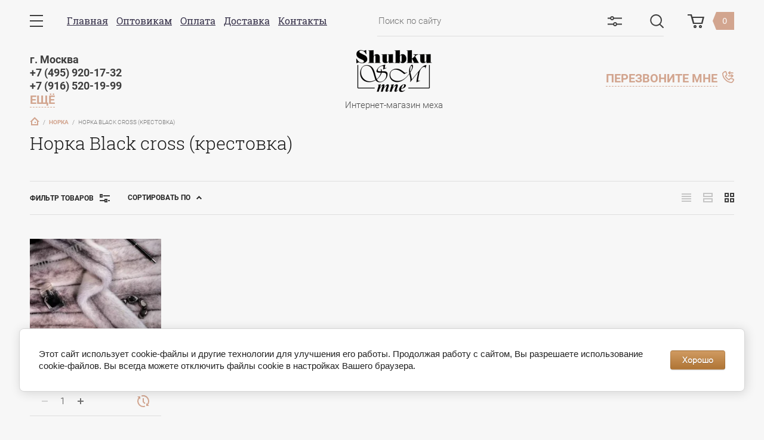

--- FILE ---
content_type: text/html; charset=utf-8
request_url: https://shubkumne.ru/magazin/norka/black-cross
body_size: 17961
content:

	<!doctype html><html lang="ru"><head><meta charset="utf-8"><meta name="robots" content="all"><title>Купить мех норки Крестовка (Black cross) - цена на шкурки в Москве </title><meta name="description" content="Шкурки норки крестовки (Black cross) отличного качества. Поможем с выбором шкурок для пошива меховых изделий, шуб. Большой ассортимент, сертификаты на продукцию. "><meta name="keywords" content="Black cross, Норка Black cross, норка Blackcross, норка крестовка, купить норку Black cross, купить норку крестовка в Москве, заказать норку крестовка, шуба из крестовки, сшить шубу из крестовки, купить шубу из Black cross. "><meta name="SKYPE_TOOLBAR" content="SKYPE_TOOLBAR_PARSER_COMPATIBLE"><meta name="viewport" content="width=device-width, initial-scale=1.0, maximum-scale=1.0, user-scalable=no"><meta name="format-detection" content="telephone=no"><meta http-equiv="x-rim-auto-match" content="none"><meta name="google-site-verification" content="b_G1yZo6Ohi7eWDkdGK6ee3oZiTOqtH03X8CSApXwfo" /><script src="/g/libs/jquery/1.10.2/jquery.min.js"></script><script src="/g/libs/jqueryui/1.10.3/jquery-ui.min.js"></script><meta name="cmsmagazine" content="86368d8963b4f0f96b434aafa426cd49" />
<link rel='stylesheet' type='text/css' href='/shared/highslide-4.1.13/highslide.min.css'/>
<script type='text/javascript' src='/shared/highslide-4.1.13/highslide-full.packed.js'></script>
<script type='text/javascript'>
hs.graphicsDir = '/shared/highslide-4.1.13/graphics/';
hs.outlineType = null;
hs.showCredits = false;
hs.lang={cssDirection:'ltr',loadingText:'Загрузка...',loadingTitle:'Кликните чтобы отменить',focusTitle:'Нажмите чтобы перенести вперёд',fullExpandTitle:'Увеличить',fullExpandText:'Полноэкранный',previousText:'Предыдущий',previousTitle:'Назад (стрелка влево)',nextText:'Далее',nextTitle:'Далее (стрелка вправо)',moveTitle:'Передвинуть',moveText:'Передвинуть',closeText:'Закрыть',closeTitle:'Закрыть (Esc)',resizeTitle:'Восстановить размер',playText:'Слайд-шоу',playTitle:'Слайд-шоу (пробел)',pauseText:'Пауза',pauseTitle:'Приостановить слайд-шоу (пробел)',number:'Изображение %1/%2',restoreTitle:'Нажмите чтобы посмотреть картинку, используйте мышь для перетаскивания. Используйте клавиши вперёд и назад'};</script>

            <!-- 46b9544ffa2e5e73c3c971fe2ede35a5 -->
            <script src='/shared/s3/js/lang/ru.js'></script>
            <script src='/shared/s3/js/common.min.js'></script>
        <link rel='stylesheet' type='text/css' href='/shared/s3/css/calendar.css' /><link rel="icon" href="/favicon.ico" type="image/x-icon">
<link rel="apple-touch-icon" href="/touch-icon-iphone.png">
<link rel="apple-touch-icon" sizes="76x76" href="/touch-icon-ipad.png">
<link rel="apple-touch-icon" sizes="120x120" href="/touch-icon-iphone-retina.png">
<link rel="apple-touch-icon" sizes="152x152" href="/touch-icon-ipad-retina.png">
<meta name="msapplication-TileImage" content="/touch-w8-mediumtile.png"/>
<meta name="msapplication-square70x70logo" content="/touch-w8-smalltile.png" />
<meta name="msapplication-square150x150logo" content="/touch-w8-mediumtile.png" />
<meta name="msapplication-wide310x150logo" content="/touch-w8-widetile.png" />
<meta name="msapplication-square310x310logo" content="/touch-w8-largetile.png" />

<!--s3_require-->
<link rel="stylesheet" href="/g/basestyle/1.0.1/user/user.css" type="text/css"/>
<link rel="stylesheet" href="/g/basestyle/1.0.1/cookie.message/cookie.message.css" type="text/css"/>
<link rel="stylesheet" href="/g/basestyle/1.0.1/user/user.brown.css" type="text/css"/>
<script type="text/javascript" src="/g/basestyle/1.0.1/user/user.js" async></script>
<link rel="stylesheet" href="/g/s3/lp/lpc.v4/css/styles.css" type="text/css"/>
<link rel="stylesheet" href="/g/s3/lp/cookie.message/__landing_page_content_global.css" type="text/css"/>
<link rel="stylesheet" href="/g/s3/lp/cookie.message/colors_lpc.css" type="text/css"/>
<link rel="stylesheet" href="/g/basestyle/1.0.1/cookie.message/cookie.message.brown.css" type="text/css"/>
<script type="text/javascript" src="/g/basestyle/1.0.1/cookie.message/cookie.message.js" async></script>
<!--/s3_require-->

<link rel='stylesheet' type='text/css' href='/t/images/__csspatch/1/patch.css'/>

<!--s3_goal-->
<script src="/g/s3/goal/1.0.0/s3.goal.js"></script>
<script>new s3.Goal({map:{"417615":{"goal_id":"417615","object_id":"13979461","event":"submit","system":"metrika","label":"writeus","code":"anketa"},"417815":{"goal_id":"417815","object_id":"13978861","event":"submit","system":"metrika","label":"orderacall","code":"anketa"},"418015":{"goal_id":"418015","object_id":"13979261","event":"submit","system":"metrika","label":"buyinone","code":"anketa"},"418215":{"goal_id":"418215","object_id":"13979061","event":"submit","system":"metrika","label":"rassilka","code":"anketa"}}, goals: [], ecommerce:[]});</script>
<!--/s3_goal-->
			
		
		
		
			<link rel="stylesheet" type="text/css" href="/g/shop2v2/default/css/theme.less.css">		
			<script type="text/javascript" src="/g/printme.js"></script>
		<script type="text/javascript" src="/g/shop2v2/default/js/tpl.js"></script>
		<script type="text/javascript" src="/g/shop2v2/default/js/baron.min.js"></script>
		
			<script type="text/javascript" src="/g/shop2v2/default/js/shop2.2.js"></script>
		
	<script type="text/javascript">shop2.init({"productRefs": {"1088597415":{"kolicestvo":{"69558061":["1446109215"]}}},"apiHash": {"getPromoProducts":"de20e2bb7fa65130a12f24854be25d73","getSearchMatches":"341b7ae97985e19b8a480f601bfa170f","getFolderCustomFields":"a23855710df3177eabd3ec9aef654f88","getProductListItem":"bfbad7e67cfb89cb4820303b44c7d070","cartAddItem":"15f2c1057e1a2c8a78470eaf0aebaecb","cartRemoveItem":"c3e041a0996450a07e56539077147367","cartUpdate":"924c1623399e8788b35a2a2748aca57d","cartRemoveCoupon":"c5e52a49403440ce771068d7c94d8140","cartAddCoupon":"5130dee464a122b59b82d0fbdc3de102","deliveryCalc":"0d8142d0678dc1290a83bd06acc8c6fb","printOrder":"f9bcd0be099d845b25e9137c6d1317a1","cancelOrder":"17b621e1b0aab066ab5a1cdb5119b216","cancelOrderNotify":"091495e303406942ad49b4c11b338e38","repeatOrder":"99d622dbdae7596d2796ff73337499a1","paymentMethods":"8a5d9cd128d3549e364f51195a3c4189","compare":"62ba0d6a8c8b779ad3996d290f15a1a4"},"hash": null,"verId": 2041387,"mode": "folder","step": "","uri": "/magazin","IMAGES_DIR": "/d/","my": {"show_sections":true,"special_alias":"SALE","new_alias":"NEW","price_fa_rouble":true,"pricelist_options_toggle_col":true,"pricelist_options_show_col_alias":"\u0412\u0441\u0435 \u043f\u0430\u0440\u0430\u043c\u0435\u0442\u0440\u044b","pricelist_options_hide":false,"collections_to_tabs":["accessory","recommend","kit","similar"],"buy_alias":"\u0417\u0430\u0431\u0440\u043e\u043d\u0438\u0440\u043e\u0432\u0430\u0442\u044c","gr_checkbox_fix":true},"shop2_cart_order_payments": 1,"cf_margin_price_enabled": 0,"maps_yandex_key":"","maps_google_key":""});shop2.filter._pre_params = "&s[folder_id]=76986815";</script>
<style type="text/css">.product-item-thumb {width: 250px;}.product-item-thumb .product-image, .product-item-simple .product-image {height: 250px;width: 250px;}.product-item-thumb .product-amount .amount-title {width: 154px;}.product-item-thumb .product-price {width: 200px;}.shop2-product .product-side-l {width: 450px;}.shop2-product .product-image {height: 450px;width: 450px;}.shop2-product .product-thumbnails li {width: 140px;height: 140px;}</style>
<link rel="stylesheet" href="/t/css/css_all_min.css"><link rel="stylesheet" href="/t/v5067/images/theme0/theme.scss.css"><!--[if lt IE 10]><script src="/g/libs/ie9-svg-gradient/0.0.1/ie9-svg-gradient.min.js"></script><script src="/g/libs/jquery-placeholder/2.0.7/jquery.placeholder.min.js"></script><script src="/g/libs/jquery-textshadow/0.0.1/jquery.textshadow.min.js"></script><script src="/g/s3/misc/ie/0.0.1/ie.js"></script><![endif]--><!--[if lt IE 9]><script src="/g/libs/html5shiv/html5.js"></script><![endif]--><link rel="stylesheet" href="/t/images/addons_site.scss.css"></head><body style="opacity: 0;"><div class="siteWrapper siteWrapper-spec"><header role="banner" class="siteHeader"><div class="siteHeaderInner"><div class="headerTop"><div class="headerTop-inner"><div class="menuButton menuButton-fx"><a href="">&nbsp;</a></div><div class="mob-rec-but">Перезвоните мне</div><div class="header-top-menu"><ul class="top-menu"><li class=""><a href="/" >Главная</a></li><li class=""><a href="/postavki-meha-i-shkurok"  target="_blank">Оптовикам</a></li><li class=""><a href="/oplata" >Оплата</a></li><li class=""><a href="/dostavka" >Доставка</a></li><li class=""><a href="/kontakty" >Контакты</a></li></ul></div><div class="searchWRap"><form action="/magazin/search" method="get"  class="searchForm"><input name="search_text" type="text" class="searchText" placeholder="Поиск по сайту"/><a href="" class="advSearBut">&nbsp;</a><input type="submit" class="searchButton" value="" /><re-captcha data-captcha="recaptcha"
     data-name="captcha"
     data-sitekey="6LddAuIZAAAAAAuuCT_s37EF11beyoreUVbJlVZM"
     data-lang="ru"
     data-rsize="invisible"
     data-type="image"
     data-theme="light"></re-captcha></form><a href="" class="searchOpen">&nbsp;</a></div><div class="cartWrap"><a href="/magazin/cart" id="shop2-cart-preview">
		<div class="cartTotal">0</div>
</a><!-- Cart Preview --></div></div></div><div class="headerBottom"><div class="headerAside leftAside"><div class="mob-phone"><div class="mob-phone-head">г. Москва</div><div><a href="tel:+7 (495) 920-17-32">+7 (495) 920-17-32</a></div><div><a href="tel:+7 (916) 520-19-99">+7 (916) 520-19-99</a></div></div><span class="contactTitle"><div>г. Москва</div><div><a href="tel:+7 (495) 920-17-32">+7 (495) 920-17-32</a></div><div><a href="tel:+7 (916) 520-19-99">+7 (916) 520-19-99</a></div></span><a href="" class="contactMore">Ещё</a></div><div class="company"><div class="companyLogo"><a href="https://shubkumne.ru"><img src="/thumb/2/hMK9noZ8wPmrz9kZYFyMiA/130r85/d/logo-shubkumne.png" alt="ShubkuMne"></a></div><div class="companyDescription">Интернет-магазин меха</div></div><div class="headerAside rightAside"><a href=""><span>Перезвоните мне</span></a></div></div></div></header> <!-- .site-header --><div class="siteContainer"><main role="main" class="siteMain"><div class="h1Wrap"><div itemscope="" itemtype="http://schema.org/BreadcrumbList" class="site-path"><span itemscope="" itemprop="itemListElement" itemtype="http://schema.org/ListItem"><a itemprop="item" href="/"><span itemprop="name"><span>Главная</span></span><meta itemprop="position" content="1"></a></span>   /   <span itemscope="" itemprop="itemListElement" itemtype="http://schema.org/ListItem"><a itemprop="item" href="/magazin/norka"><span itemprop="name"><span>Норка</span></span><meta itemprop="position" content="2"></a></span>   /   <span>Норка Black cross (крестовка)</span></div><h1>Норка Black cross (крестовка)</h1></div><div class="siteContent"><div class="shop-categor-list">																																				<br clear="all"></div>
	<div class="shop2-cookies-disabled shop2-warning hide"></div>
	
	
	
		
		
							
			
							
			
							
			
		
		
		
						
			

					
		
					
	
	
		
			
			
			
			
			
			
			
			
			

			<div class="shop2-sorting-panel">
				<a href="" class="filter-open"><span>Фильтр товаров</span></a>
				<div class="sorting">
					<a href="" class="sort-title">Сортировать по</a>
					<ul class="sortBy">
						<li><a href="#" class="sort-param asc " data-name="name">Названию от А до Я</a></li>
						<li><a href="#" class="sort-param desc " data-name="name">Названию от Я до А</a></li>
												<li><a href="#" class="sort-param asc " data-name="price">Цене от 0 до 9</a></li>
						<li><a href="#" class="sort-param desc " data-name="price">Цене от 9 до 0</a></li>
																								<li><a href="#" class="sort-reset">Сбросить</a></li>
					</ul>
				</div>

				<div class="view-shop-wrap">
					<a href="#" title="Прайс-лист" data-value="list" class="pricelist"></a>
					<a href="#" title="Список" data-value="simple" class="simple"></a>
					<a href="#" title="Витрина" data-value="thumbs" class="thumbs active-view"></a>
				</div>
			</div>
		
					    


	<div class="product-column hide">
		<div class="column-name">Товар</div>
		<div class="column-right">
			<div class="column-price">Цена</div>
						<div class="column-amount">Количество</div>
						<div class="column-button">Купить</div>
		</div>
	</div>

	<div class="product-list thumbs">
						
<form method="post" action="/magazin?mode=cart&amp;action=add" accept-charset="utf-8" class="shop2-product-item thumbs" itemscope itemtype="https://schema.org/Product">

	<input type="hidden" name="kind_id" value="1446109215" />
	<input type="hidden" name="product_id" value="1088597415" />
	<input type="hidden" name="meta" value="{&quot;kolicestvo&quot;:[&quot;69558061&quot;]}" />

	<div class="product-top">
		<div class="product-image">
							<a itemprop="image" href="/magazin/norka/black-cross/males">
					<img src="/thumb/2/gWq7yYel8CXBSDaJNGt91Q/250r250/d/krestovka.jpg" alt="Black cross самцы (М)" title="Black cross самцы (М)" />
				</a>
				<div class="verticalMiddle"></div>
																		</div>
		<div class="product-middle hideOptions">
			<div class="product-name" itemprop="name"><a href="/magazin/norka/black-cross/males">Black cross самцы (М)</a></div>
			
				
	<div class="tpl-stars"><div class="tpl-rating" style="width: 100%;"></div></div>

			<div>
			<div itemprop="aggregateRating" itemscope itemtype="http://schema.org/AggregateRating">
				<meta itemprop="ratingValue" content="5">
				<meta itemprop="ratingCount" content="1">
				<meta itemprop="bestRating" content="5">
				<meta itemprop="worstRating" content="1">
			</div>
		</div>
				
			
			
						<div class="product-anonce" itemprop="description">
				В наличии наборы из шкурок норки Black cross (самцы).
			</div>
			
							<a class="shop2-options-btn" href="">
					<span class="shop2-options-text" data-alt="">
						Все параметры
					</span>
					<span class="shop2-options-arrow"></span>
				</a>
						
			

 
				<div class="product-compare">
			<label>
				<input type="checkbox" value="1446109215"/>
				<ins>&nbsp;</ins>
				<span>Сравнить</span>
			</label>
		</div>
		
		
			<ul class="shop2-product-options"><li class="odd"><div class="option-title">Количество</div><div class="option-body">
			
						
		
			<ul class="shop2-color-ext-list">
														<li data-kinds="1446109215" data-name="kolicestvo" data-value="69558061" style="background-color:#cc0000" class="shop2-color-ext-selected">
						<span></span>
						<div>
															<img src="/g/spacer.gif" style="background: #cc0000;" width="96" height="96" alt="spacer">
							
							Под заказ 3-5 дней
						</div>
					</li>
							</ul>

		
	
</div></li></ul>
	
		</div>
	</div>

		<div class="product-bot">
		 <div class="product-price" itemprop="offers" itemscope itemtype="https://schema.org/Offer">
		 	<meta itemprop="price" content="0">
    		<meta itemprop="priceCurrency" content="RUB">
				<div class="price-current">
		<strong>0</strong>     <em class="rouble">
        <svg width="9.687" height="10.875" viewBox="0 0 9.687 10.875" class="boldRouble">
			<path id="_52_000_copy" data-name="52 000 ₽ copy" class="cls-1" d="M203.518,35.016l-2.338-.031v-0.9H203.1a4.474,4.474,0,0,0,3-.918,3.119,3.119,0,0,0,1.077-2.5,3.387,3.387,0,0,0-.5-1.833,3.3,3.3,0,0,0-1.415-1.238,4.882,4.882,0,0,0-2.117-.433h-4.161V32.3h-1.492v1.785h1.492v0.9h-1.492v1.722h1.492v1.331h2.205V36.707h2.338V35.016Zm-2.338-6.067h1.985a1.775,1.775,0,0,1,1.3.481,1.689,1.689,0,0,1,.471,1.245q0,1.623-1.853,1.623h-1.9V28.949Z" transform="translate(-197.469 -27.156)"/>
		</svg>
		<svg width="8" height="9.688" viewBox="0 0 8 9.688" class="lightRouble">
			<path id="_58_000_copy" data-name="58 000 ₽ copy" class="cls-1" d="M268.615,37.019h-2.526V35.9h2.587a3.681,3.681,0,0,0,2.471-.757,2.979,2.979,0,0,0-.024-4.222,3.624,3.624,0,0,0-2.467-.777h-3.405v5.062h-1.243V35.9h1.243v1.119h-1.243v0.694h1.243v2.143h0.838V37.713h2.526V37.019Zm-2.526-6.181h2.67a2.615,2.615,0,0,1,1.767.614,2.049,2.049,0,0,1,.642,1.59,1.993,1.993,0,0,1-.659,1.6,2.763,2.763,0,0,1-1.853.564h-2.567V30.838Z" transform="translate(-264 -30.156)"/>
		</svg>
		<svg width="12.969" height="15.969" viewBox="0 0 12.969 15.969" class="normalRouble">
			<path id="_500_copy" data-name="500 ₽ copy" class="cls-1" d="M197,72.513h-4v-2h3.749a5.5,5.5,0,0,0,3.856-1.251,4.915,4.915,0,0,0-.059-6.957,5.449,5.449,0,0,0-3.829-1.278h-5.706v7.8h-1.974V70.51h1.974v2h-1.974V74.2h1.974v2.809H193V74.2h4V72.513Zm-4-9.8h3.781a3.541,3.541,0,0,1,2.47.855,3.262,3.262,0,0,1,.032,4.472,3.749,3.749,0,0,1-2.566.785H193V62.71Z" transform="translate(-189.031 -61.031)"/>
		</svg>
    </em>
			</div>
				
			<span class="counts-prod">
																																																									Под заказ 3-5 дней
																													</span>
		</div>
		<div class="product-bot-inner">
							
	<div class="product-amount">
					<div class="amount-title">Количество:</div>
							<div class="shop2-product-amount">
				<button type="button" class="amount-minus disabled">&#8722;</button>
				<input type="text" name="amount" maxlength="4" value="1" />
				<button type="button" class="amount-plus">&#43;</button>
			</div>
			</div>
						
			<button class="shop2-product-btn type-2 onrequest" type="submit">
			<span>Предзаказ</span>
		</button>
	

<input type="hidden" value="Black cross самцы (М)" name="product_name" />
<input type="hidden" value="https://shubkumne.ru/magazin/norka/black-cross/males" name="product_link" />		</div>
	</div>
	<re-captcha data-captcha="recaptcha"
     data-name="captcha"
     data-sitekey="6LddAuIZAAAAAAuuCT_s37EF11beyoreUVbJlVZM"
     data-lang="ru"
     data-rsize="invisible"
     data-type="image"
     data-theme="light"></re-captcha></form>	
	</div>
			<div class="shop2-page-wrapper">
											</div>

							Это название восточноевропейского, скандинавского или североамериканского типа норки, имеющего сильно выраженный рисунок на белом фоне на хребтовой части в виде креста. В зависимости от цвета узора выделяет несколько разновидностей: Silver (серебристая), Sapphire (сапфировая), Brown (коричневая), Pearl (жемчужная). Чёрная является наиболее распространенной. Крестовку используют как в естественном образе, так и в крашенном. Из нее получают оригинальные варианты &laquo;деградации&raquo; с плавным переходом от одного тона к другому, а также однотонные с применением различного рода визуальных эффектов, таких как Light top (осветление кончиков волоса) или Snow top. Из натуральной крестовки получаются яркие, пёстрые изделия, которые не оставят без внимания ни одного ценителя моды. Станет отличным решением для реализации самых смелых и креативных дизайнерских задумок. Крестовка эффектно выглядит в разных вариантах моделей: будь то &laquo;автоледи&raquo;, &laquo;шуба в пол&raquo; или &laquo;три четверти&raquo;. Для каждого товара целесообразно применять &laquo;свой&raquo;, лучший для выбранной модели, размер самца или самки. Разобраться в сложном вопросе выбора шкурок, а также приобрести их помогут специалисты компании Shubkumne. Звоните нам по телефонам, указанным на сайте или пишите на электронную почту или в соц. сети.
			
		
	


	
	<ul class="dop-submenu"><li class="sub-prev-link"></li><li class="sub-next-link"><a href="/magazin/norka/white" title="следующий раздел">Норка White (белая)</a></li></ul><div class="cont-soc"><script src="https://yastatic.net/es5-shims/0.0.2/es5-shims.min.js"></script><script src="https://yastatic.net/share2/share.js"></script><div class="ya-share2" data-services="vkontakte,facebook,odnoklassniki,moimir,twitter"></div></div></div></main> <!-- .site-main --></div><div class="review-slider-wr"><div class="reviews-title">Отзывы</div><div class="review-slider owl-carousel"></div></div><div class="formWrap"><div class="formWrapInner"><div class="form"><div class="formTitle"><span>Узнавай первым о скидках и акциях</span></div><div class="tpl-anketa" data-api-url="/-/x-api/v1/public/?method=form/postform&param[form_id]=13979061" data-api-type="form">
	<div class="title">Большие акции и распродажи только для наших подписчиков</div>					<form method="post" action="/">
		<input type="hidden" name="params[placeholdered_fields]" value="1" />
		<input type="hidden" name="form_id" value="13979061">
		<input type="hidden" name="tpl" value="db:shop2.2.76-form.minimal.tpl">
									        <div class="tpl-field type-text field_342355441">
	          	          	          <div class="field-value">
	          		            	<input type="text" size="30" maxlength="100" value="" name="d[0]"  placeholder="Имя"/>
	            	            	          </div>
	        </div>
	        						        <div class="tpl-field type-text field-required field_393031641">
	          	          	          <div class="field-value">
	          		            	<input type="text" size="30" maxlength="100" value="" name="d[1]"  placeholder="Emai"/>
	            	            	          </div>
	        </div>
	        						        <div class="tpl-field type-checkbox field-required field_476415109">
	          	          	          <div class="field-value">
	          						<ul>
													<li>
								<label>
									<input type="checkbox" value="Да" name="d[2]" />
									<ins>&nbsp;</ins>
									<span>Я согласен (на) на обработку моих <a href="/registraciya/agreement">персональных данных</a></span>
								</label>
							</li>
											</ul>
					            	          </div>
	        </div>
	        		
		
		<div class="tpl-field tpl-field-button">
			<button type="submit" class="tpl-form-button">Отправить</button>
		</div>

		<re-captcha data-captcha="recaptcha"
     data-name="captcha"
     data-sitekey="6LddAuIZAAAAAAuuCT_s37EF11beyoreUVbJlVZM"
     data-lang="ru"
     data-rsize="invisible"
     data-type="image"
     data-theme="light"></re-captcha></form>
					</div>
</div></div></div><div class="scrollUp"><a href="#"></a></div><footer role="contentinfo" class="siteFooter"><div class="footerTop"><div class="footerNavigation"><ul class="footerMenu"><li><a href="/" >Главная</a></li><li><a href="/o-kompanii" >О компании</a></li><li><a href="/postavki-meha-i-shkurok"  target="_blank" >Оптовикам</a></li><li><a href="/dostavka" >Доставка</a></li><li><a href="/oplata" >Оплата</a></li><li><a href="/otzyvy" >Отзывы</a></li><li><a href="/vopros-otvet" >Вопрос-ответ</a></li><li><a href="/napishite-nam" >Напишите нам</a></li><li><a href="/novosti" >Новости</a></li></ul><ul class="footerMenu"><li><a href="/stati" >Советы экспертов</a></li><li><a href="/kontakty" >Контакты</a></li><li><a href="/politika-i-soglashenie" >Политика и соглашение</a></li><li><a href="/obmen-i-vozvrat" >Обмен и возврат</a></li><li><a href="/meha-dlya-proizvodstva" >Меха для производства</a></li><li><a href="/postavshchikam" >Поставщикам</a></li><li><a href="/spravochnik-mehovshchika" >Справочник меховщика</a></li><li><a href="/registraciya" >Регистрация</a></li><ul></div><div class="footerContacts"><div class="footerAddress">Москва<br>127015, Россия, Москва, М. Савеловская, Большая Новодмитровская улица, 14с7, офис 229А</div><div class="footerTime">График работы: Пн-Сб с 09:00 до 17:00. В праздничные дни с 01 по 10 мая шоурум не работает!</div><div class="footerPhone"><div><a href="tel:+7 (495) 920-17-32">+7 (495) 920-17-32</a></div><div><a href="tel:+7 (916) 520-19-99">+7 (916) 520-19-99</a></div><div><p><a href="https://api.whatsapp.com/send?phone=+79165201999"><img alt="Whatsapp-ios-7-icon" src="/thumb/2/spmFbb4TF72YHA9J-JrC7Q/90r90/d/whatsapp-ios-7-icon.png" style="border-width: 0px; width: 40px; height: 40px;" title="+7 (916)-520-19-99" /></a> &nbsp;<a href="viber://chat?number=79165201999"><img alt="Без названия" src="/thumb/2/daBag26mnv6Sx1Q6R2CXkw/90r90/d/bez_nazvaniya.png" style="border-width: 0px; width: 40px; height: 40px;" title="+7 (916)-520-19-99" /></a></p></div><div>Наша почта: <a href="mailto:shubkumne@yandex.ru">shubkumne@yandex.ru</a></div></div><div class="social"><div class="socTitle">Мы в социальных сетях</div><div class="socBody"><a href="https://www.instagram.com/shubkumne/" target="_blank"><img src="/thumb/2/wiz-YsoW24ZMl6OW168stA/30r/d/images.jpg" alt="инстаграм"></a><a href="https://www.facebook.com/profile.php?id=100016101452731" target="_blank"><img src="/thumb/2/dRAIUYjDgreQtZ0Vy9AK4Q/30r/d/logo_facebook_f-convertido-1024x1024.jpg" alt="facebook"></a><a href="https://www.vk.com/shubkumne" target="_blank"><img src="/thumb/2/c4GQ8yyKxg4oyo2KvBGNvw/30r/d/the_v_kontakte_russian_vsvg.png" alt="Vkontakte"></a></div></div></div><div class="payments"><div class="paymentsTitle">Способы оплаты</div><div class="itemPayment"><a href="http://www.sberbank.ru/" target="_blank"><img src="/thumb/2/6OBUYklDLiT9V28DATJLkg/46r/d/pay1.png" alt="Сбербанк"></a></div><div class="itemPayment"><a href="https://www.mastercard.ru" target="_blank"><img src="/thumb/2/H-sL1FSTooPVzitPTt4Cog/46r/d/pay2.png" alt="MasterCard"></a></div><div class="itemPayment"><a href="https://www.visa.com.ru/" target="_blank"><img src="/thumb/2/_b_ujlXay-6G3xOtn7HnKQ/46r/d/pay3.png" alt="Visa"></a></div><div class="itemPayment"><a href="https://money.yandex.ru/" target="_blank"><img src="/thumb/2/WO_sLe2lxy5AW-alabHzGg/46r/d/pay4.png" alt="Яндекс-Деньги"></a></div><div class="itemPayment"><a href="https://www.paypal.com/" target="_blank"><img src="/thumb/2/e0APZgTJ4bKwOzLMrIq-Mw/46r/d/pay5.png" alt="PayPal"></a></div></div></div><div class="footerMiddle"><div class="copyright"><p><span class="copyYear">&copy; 2020&nbsp;</span>SHUBKUMNE</p></div><div class="counters"><!--LiveInternet counter--><script type="text/javascript">
document.write("<a href='//www.liveinternet.ru/click' "+
"target=_blank><img src='//counter.yadro.ru/hit?t52.3;r"+
escape(document.referrer)+((typeof(screen)=="undefined")?"":
";s"+screen.width+"*"+screen.height+"*"+(screen.colorDepth?
screen.colorDepth:screen.pixelDepth))+";u"+escape(document.URL)+
";h"+escape(document.title.substring(0,150))+";"+Math.random()+
"' alt='LiveInternet' title='LiveInternet: показано число просмотров и"+
" посетителей за 24 часа' "+
"border='0' width='88' height='31'><\/a>")
</script><!--/LiveInternet-->

<!-- Yandex.Metrika counter -->
<script type="text/javascript" >
   (function(m,e,t,r,i,k,a){m[i]=m[i]||function(){(m[i].a=m[i].a||[]).push(arguments)};
   m[i].l=1*new Date();k=e.createElement(t),a=e.getElementsByTagName(t)[0],k.async=1,k.src=r,a.parentNode.insertBefore(k,a)})
   (window, document, "script", "https://mc.yandex.ru/metrika/tag.js", "ym");

   ym(50307220, "init", {
        id:50307220,
        clickmap:true,
        trackLinks:true,
        accurateTrackBounce:true,
        webvisor:true,
        ecommerce:"dataLayer"
   });
</script>
<noscript><div><img src="https://mc.yandex.ru/watch/50307220" style="position:absolute; left:-9999px;" alt="Yandex.Metrika counter" /></div></noscript>
<!-- /Yandex.Metrika counter -->

<iframe src="https://yandex.ru/sprav/widget/rating-badge/23717227021" width="150" height="50" frameborder="0"></iframe>
<!--__INFO2026-01-16 23:14:06INFO__-->
</div></div><div class="footerBottom"></div></footer> <!-- .site-footer --></div><div class="panelWrap"><div class="panelWrap-shadow"></div><div class="panel"><a href="" class="panelClose">&nbsp;</a><!--noindex--><div class="searchMobileWRap"><div class="title">Поиск</div>	
	
<div class="shop2-block search-form">
	<div class="search-form-title"><span>Искать по параметрам</span></div>
	<form action="/magazin/search" enctype="multipart/form-data" class="shop2-mobile-search">
		<input type="hidden" name="sort_by" value=""/>
		
					<div class="search-field search-field_range param_range">
				<div class="search-field-title"><span>Цена:</span></div>
				<div class="search-field-body">
					<span>от</span>
					<input name="s[price][min]" type="text" size="5" class="small low" value="" />
					<span>до</span>
					<input name="s[price][max]" type="text" size="5" class="small high" value="" />
					<div class="input_range_slider"></div>
				</div>
			</div>
		
					<div class="search-field">
				<div class="search-field-title"><span>Название:</span></div>
				<div class="search-field-body">
				<input type="text" name="s[name]" size="20" id="shop2-name" value="" />
				</div>
			</div>
		
					<div class="search-field">
				<div class="search-field-title"><span>Артикул:</span></div>
				<div class="search-field-body">
					<input type="text" name="s[article]" id="shop2-article" value="" />
				</div>
			</div>
		
					<div class="search-field">
				<div class="search-field-title"><span>Текст:</span></div>
				<div class="search-field-body">
					<input type="text" name="search_text" size="20" id="shop2-text"  value="" />
				</div>
			</div>
		
		
					<div class="search-field">
				<div class="search-field-title"><span>Выберите категорию:</span></div>
				<div class="search-field-body">
					<select name="s[folder_id]" id="s[folder_id]">
						<option value="">Все</option>
																																		<option value="183466415" >
									 Скидки и акции
								</option>
																												<option value="88307461" >
									 Норка
								</option>
																												<option value="113042904" >
									&raquo; Норка BlackGlama
								</option>
																												<option value="88309261" >
									&raquo; Норка Scan Black (черная)
								</option>
																												<option value="88310061" >
									&raquo; Норка Mahogany (темно-коричневая)
								</option>
																												<option value="88310861" >
									&raquo; Норка Scan Brown (коричневая)
								</option>
																												<option value="88311661" >
									&raquo; Норка Pastel (пастелевая)
								</option>
																												<option value="88312461" >
									&raquo; Норка Palomino (цвет кофе с молоком)
								</option>
																												<option value="102026461" >
									&raquo; Норка Pearl (жемчужная)
								</option>
																												<option value="102037861" >
									&raquo; Норка Blue Iris (голубой ирис)
								</option>
																												<option value="102039661" >
									&raquo; Норка Silverblue (серебристо-голубая)
								</option>
																												<option value="76986415" >
									&raquo; Норка Sapphire (сапфировая)
								</option>
																												<option value="76986815" >
									&raquo; Норка Black cross (крестовка)
								</option>
																												<option value="76987015" >
									&raquo; Норка White (белая)
								</option>
																												<option value="76988015" >
									&raquo; Норка Крашенная (цветная)
								</option>
																												<option value="88307861" >
									 Соболь
								</option>
																												<option value="88316461" >
									&raquo; Соболь Дикий
								</option>
																												<option value="88316661" >
									&raquo; Соболь Клеточный
								</option>
																												<option value="482923015" >
									&raquo; Соболь Темный
								</option>
																												<option value="482923215" >
									&raquo; Соболь Седой
								</option>
																												<option value="482923415" >
									&raquo; Соболь Серый
								</option>
																												<option value="482923615" >
									&raquo; Соболь Светлый
								</option>
																												<option value="104550061" >
									 Лисица
								</option>
																												<option value="76996415" >
									&raquo; Лисица клеточная
								</option>
																												<option value="88307661" >
									 Куница
								</option>
																												<option value="88308261" >
									 Шиншилла
								</option>
																												<option value="104552461" >
									 Песец
								</option>
																												<option value="152287415" >
									 Блюфрост
								</option>
																												<option value="88308461" >
									 Енот
								</option>
																												<option value="88308061" >
									 Каракуль
								</option>
																												<option value="104541661" >
									 Кролик Рекс
								</option>
																												<option value="88308661" >
									 Хорь
								</option>
																												<option value="152172415" >
									 Койот
								</option>
																												<option value="152286815" >
									 Ондатра
								</option>
																												<option value="152287015" >
									 Выдра
								</option>
																		</select>
				</div>
			</div>

			<div id="shop2_search_custom_fields"></div>
		
				
					<div class="search-field">
				<div class="search-field-title"><span>Производитель:</span></div>
				<div class="search-field-body">
					<select name="s[vendor_id]">
						<option value="">Все</option>          
													<option value="39341661" >Copenhagen Fur</option>
													<option value="39341461" >NAFA</option>
													<option value="39341061" >Saga Furs</option>
													<option value="10202815" >Зверохозяйство</option>
													<option value="10202415" >Союзпушнина</option>
													<option value="10202615" >Ферма</option>
											</select>
				</div>
			</div>
		
								    <div class="search-field">
			        <div class="search-field-title"><span>Новинка:</span></div>
			        <div class="search-field-body">
			            			            <select name="s[flags][2]">
				            <option value="">Все</option>
				            <option value="1">да</option>
				            <option value="0">нет</option>
				        </select>
					</div>
			    </div>
	    									    <div class="search-field">
			        <div class="search-field-title"><span>Спецпредложение:</span></div>
			        <div class="search-field-body">
			            			            <select name="s[flags][1]">
				            <option value="">Все</option>
				            <option value="1">да</option>
				            <option value="0">нет</option>
				        </select>
					</div>
			    </div>
	    					
		

					<div class="search-field">
				<div class="search-field-title"><span>Результатов на странице:</span></div>
				<div class="search-field-body">
					<select name="s[products_per_page]">
																										<option value="5">5</option>
																				<option value="20">20</option>
																				<option value="35">35</option>
																				<option value="50">50</option>
																				<option value="65">65</option>
																				<option value="80">80</option>
																				<option value="95">95</option>
											</select>
				</div>
			</div>
				
		<div class="search-field button-field">
			<button type="submit" class="search-btn">Найти</button>
		</div>
	<re-captcha data-captcha="recaptcha"
     data-name="captcha"
     data-sitekey="6LddAuIZAAAAAAuuCT_s37EF11beyoreUVbJlVZM"
     data-lang="ru"
     data-rsize="invisible"
     data-type="image"
     data-theme="light"></re-captcha></form>
</div><!-- Search Form --></div><!--/noindex--><div class="filterMobileWrap"><div class="title">Фильтр</div>

                    
        
                    
        
    
    
        
        			<form action="#" class="shop2-filter">
				<a id="shop2-filter"></a>

                			<div class="shop2-param-filter">
                                                        <div class="param-wrap param_range price range_slider_wrapper">
						<div class="param-title"><span>Цена:</span></div>
						<div class="param-body">
							<span>от</span>
					 		<input class="shop2-input-float low" type="text" value="" name="s[price][min]"/>
					 		<span>до</span>
					 		<input class="shop2-input-float high" type="text" value="" name="s[price][max]"/>
					 		
					 		<div class="input_range_slider"></div>
					 	</div>
					</div>
                
                
                                
        
    <div class="param-wrap"><div class="param-title"><span>Количество:</span></div><div class="param-body">
	
	<div class="shop2-color-ext-popup">
		<a class="shop2-color-ext-caption" href="#">Выбрать (из 3)</a>
		<ul class="shop2-color-ext-list">
											<li style="background-color:#00cc00" data-name="s[kolicestvo][0]" data-value="69557661" >
					<span></span>
					<div>
													<img src="/g/spacer.gif" style="background: #00cc00;" width="96" height="96" alt="spacer">
						
						Есть в наличии
					</div>
				</li>
											<li style="background-color:#ff6600" data-name="s[kolicestvo][1]" data-value="69557861" >
					<span></span>
					<div>
													<img src="/g/spacer.gif" style="background: #ff6600;" width="96" height="96" alt="spacer">
						
						Ограниченное количество
					</div>
				</li>
											<li style="background-color:#cc0000" data-name="s[kolicestvo][2]" data-value="69558061" >
					<span></span>
					<div>
													<img src="/g/spacer.gif" style="background: #cc0000;" width="96" height="96" alt="spacer">
						
						Под заказ 3-5 дней
					</div>
				</li>
					</ul>
	</div>

</div></div>

                
                
			</div>
        
                
                <div class="param-buttons">
                	<a href="#" class="shop2-btn shop2-filter-go">Показать (<span id="filter-result">0</span>)</a>
					<a href="/magazin/norka/black-cross" class="shop2-btn"><span>Сбросить</span></a>
                </div>
			<re-captcha data-captcha="recaptcha"
     data-name="captcha"
     data-sitekey="6LddAuIZAAAAAAuuCT_s37EF11beyoreUVbJlVZM"
     data-lang="ru"
     data-rsize="invisible"
     data-type="image"
     data-theme="light"></re-captcha></form><!-- Filter -->
        
    </div><div class="buy-in-one-click-wrap"><div class="tpl-anketa" data-api-url="/-/x-api/v1/public/?method=form/postform&param[form_id]=13979261" data-api-type="form">
	<div class="title">Купить в один клик</div>					<form method="post" action="/">
		<input type="hidden" name="params[placeholdered_fields]" value="1" />
		<input type="hidden" name="form_id" value="13979261">
		<input type="hidden" name="tpl" value="db:shop2.2.76-form.minimal.tpl">
									        <div class="tpl-field type-text ip">
	          	          	          <div class="field-value">
	          		            	<input type="text" size="30" maxlength="100" value="18.222.91.71" name="d[0]"  placeholder="IP адрес заказчика"/>
	            	            	          </div>
	        </div>
	        						        <div class="tpl-field type-text prodname">
	          	          	          <div class="field-value">
	          		            	<input type="text" size="30" maxlength="100" value="" name="d[1]"  placeholder="Название товара"/>
	            	            	          </div>
	        </div>
	        						        <div class="tpl-field type-text link">
	          	          	          <div class="field-value">
	          		            	<input type="text" size="30" maxlength="100" value="" name="d[2]"  placeholder="Ссылка на страницу товара"/>
	            	            	          </div>
	        </div>
	        						        <div class="tpl-field type-text field_352340641">
	          	          	          <div class="field-value">
	          		            	<input type="text" size="30" maxlength="100" value="" name="d[3]"  placeholder="Ваше имя"/>
	            	            <div class="field-note">Например, Александр</div>	          </div>
	        </div>
	        						        <div class="tpl-field type-text field-required telmask">
	          	          	          <div class="field-value">
	          		            	<input type="text" size="30" maxlength="100" value="" name="d[4]" class="inp-mask" placeholder="Ваш контактный телефон"/>
	            	            <div class="field-note">Например, +7 (495) 920-17-32</div>	          </div>
	        </div>
	        						        <div class="tpl-field type-textarea field_352341041">
	          	          	          <div class="field-value">
	          		            	<textarea cols="50" rows="7" name="d[5]" placeholder="Комментарий"></textarea>
	            	            	          </div>
	        </div>
	        						        <div class="tpl-field type-checkbox field-required field_38840815">
	          	          	          <div class="field-value">
	          						<ul>
													<li>
								<label>
									<input type="checkbox" value="Да" name="d[6]" />
									<ins>&nbsp;</ins>
									<span>Я согласен(на) на обработку моих&nbsp;<a href="/users/agreement">персональных данных</a></span>
								</label>
							</li>
											</ul>
					            	          </div>
	        </div>
	        		
		
		<div class="tpl-field tpl-field-button">
			<button type="submit" class="tpl-form-button">Отправить</button>
		</div>

		<re-captcha data-captcha="recaptcha"
     data-name="captcha"
     data-sitekey="6LddAuIZAAAAAAuuCT_s37EF11beyoreUVbJlVZM"
     data-lang="ru"
     data-rsize="invisible"
     data-type="image"
     data-theme="light"></re-captcha></form>
					</div>
</div><div class="contacts"><div class="title">Контакты</div><div class="contactsBody"><div class="phone"><div class="phoneInner"><div class="phoneTitle">График работы: Пн-Сб с 09:00 до 17:00. В праздничные дни с 01 по 10 мая шоурум не работает!</div><div class="phoneBody"><div><a href="tel:+7 (495) 920-17-32">+7 (495) 920-17-32</a></div><div><a href="tel:+7 (916) 520-19-99">+7 (916) 520-19-99</a></div><div><p><a href="https://api.whatsapp.com/send?phone=+79165201999"><img alt="Whatsapp-ios-7-icon" src="/thumb/2/spmFbb4TF72YHA9J-JrC7Q/90r90/d/whatsapp-ios-7-icon.png" style="border-width: 0px; width: 40px; height: 40px;" title="+7 (916)-520-19-99" /></a> &nbsp;<a href="viber://chat?number=79165201999"><img alt="Без названия" src="/thumb/2/daBag26mnv6Sx1Q6R2CXkw/90r90/d/bez_nazvaniya.png" style="border-width: 0px; width: 40px; height: 40px;" title="+7 (916)-520-19-99" /></a></p></div><div>Наша почта: <a href="mailto:shubkumne@yandex.ru">shubkumne@yandex.ru</a></div></div></div></div><div class="callback"><div class="callbackTitle"><a href="">Перезвоните мне</a></div><div class="callbackBody">        <div class="tpl-anketa" data-api-url="/-/x-api/v1/public/?method=form/postform&param[form_id]=13978861" data-api-type="form">
                	<div class="title">Заказать звонок</div>
                            <form method="post" action="/">
                <input type="hidden" name="params[placeholdered_fields]" value="" />
                <input type="hidden" name="form_id" value="13978861">
                <input type="hidden" name="tpl" value="db:form.minimal.tpl">
                	                	                    	                        <div class="tpl-field type-text">
	                            	                                <div class="field-title">Ваше Имя:</div>
	                            	                            	                            <div class="field-value">
	                                	                                	                                    <input type="text" 
		                                    size="30" 
		                                    maxlength="100" 
		                                    		                                    value="" 
		                                    name="d[0]" 
	                                    />
	                                	                                
	                                	                                	<div class="field-note">
	                                		Например, Александр
	                            		</div>
	                            		                            </div>
	                        </div>
	                    	                	                    	                        <div class="tpl-field type-text field-required">
	                            	                                <div class="field-title">Телефон: <span class="field-required-mark">*</span></div>
	                            	                            	                            <div class="field-value">
	                                	                                	                                    <input type="text" 
		                                    size="30" 
		                                    maxlength="100" 
		                                     class="inp-mask" 		                                    value="" 
		                                    name="d[1]" 
	                                    />
	                                	                                
	                                	                                	<div class="field-note">
	                                		Например, +7 (495) 920-17-32
	                            		</div>
	                            		                            </div>
	                        </div>
	                    	                	                    	                        <div class="tpl-field type-checkbox field-required">
	                            	                            	                            <div class="field-value">
	                                	                                	                                    <ul>
	                                        	                                            <li>
	                                            	<label>
	                                            		<input 
		                                            		type="checkbox" 
		                                            		value="Да" 
		                                            		name="d[2]" 
	                                            		/>
	                                            		Я согласен(на) на обработку моих&nbsp;<a href="/users/agreement">персональных данных</a> <span class="field-required-mark"> *</span>	                                        		</label>
	                                        	</li>
	                                        	                                    </ul>
	                                	                                
	                                	                            </div>
	                        </div>
	                    	                
        		        		
                
                <div class="tpl-field tpl-field-button">
                    <button type="submit" class="tpl-form-button">Заказать</button>
                </div>

            <re-captcha data-captcha="recaptcha"
     data-name="captcha"
     data-sitekey="6LddAuIZAAAAAAuuCT_s37EF11beyoreUVbJlVZM"
     data-lang="ru"
     data-rsize="invisible"
     data-type="image"
     data-theme="light"></re-captcha></form>
            
        	        	
            </div>
</div></div><div class="address"><div class="addressInner"><div class="addressTitle">Москва</div><div class="addressBody">127015, Россия, Москва, М. Савеловская, Большая Новодмитровская улица, 14с7, офис 229А</div><div class="showMap"><a href="/kontakty">Смотреть на карте</a></div></div></div></div></div><div class="navigation"><div class="userLink"><a href="">Вход в кабинет</a></div><div class="title">Каталог</div><ul class="folders"><li class=""><a href="/skidki-i-aktsii" >Скидки и акции</a></li><li class="opened"><a href="/magazin/norka" >Норка</a><ul class="level-2"><li class=""><a href="/magazin/folder/norka-blackglama" >Норка BlackGlama</a></li><li class=""><a href="/magazin/norka/scan-black" >Норка Scan Black (черная)</a></li><li class=""><a href="/magazin/norka/mahogany" >Норка Mahogany (темно-коричневая)</a></li><li class=""><a href="/magazin/norka/scan-brown" >Норка Scan Brown (коричневая)</a></li><li class=""><a href="/magazin/norka/pastel" >Норка Pastel (пастелевая)</a></li><li class=""><a href="/magazin/norka/palomino" >Норка Palomino (цвет кофе с молоком)</a></li><li class=""><a href="/magazin/norka/pearl" >Норка Pearl (жемчужная)</a></li><li class=""><a href="/magazin/norka/blue-iris" >Норка Blue Iris (голубой ирис)</a></li><li class=""><a href="/magazin/norka/silverblue" >Норка Silverblue (серебристо-голубая)</a></li><li class=""><a href="/magazin/norka/sapphire" >Норка Sapphire (сапфировая)</a></li><li class="opened active"><a href="/magazin/norka/black-cross" >Норка Black cross (крестовка)</a></li><li class=""><a href="/magazin/norka/white" >Норка White (белая)</a></li><li class=""><a href="/magazin/norka/krashennaya" >Норка Крашенная (цветная)</a></li></ul></li><li class=""><a href="/magazin/sable" >Соболь</a><ul class="level-2"><li class=""><a href="/magazin/sable/wild-sable" >Соболь Дикий</a></li><li class=""><a href="/magazin/kletochnyy-sobol" >Соболь Клеточный</a></li><li class="hide-folder "><a href="/magazin/sable/temnyj" >Соболь Темный</a></li><li class="hide-folder "><a href="/magazin/sable/sedoj" >Соболь Седой</a></li><li class="hide-folder "><a href="/magazin/sable/seryj" >Соболь Серый</a></li><li class="hide-folder "><a href="/magazin/sable/svetlyj" >Соболь Светлый</a></li></ul></li><li class=""><a href="/magazin/lisitsa" >Лисица</a><ul class="level-2"><li class=""><a href="/magazin/lisitsa/lisitsa-kletochnaya" >Лисица клеточная</a></li></ul></li><li class=""><a href="/magazin/kunica" >Куница</a></li><li class=""><a href="/magazin/shinshilla" >Шиншилла</a></li><li class=""><a href="/magazin/pesec" >Песец</a></li><li class=""><a href="/magazin/bluefrost" >Блюфрост</a></li><li class=""><a href="/magazin/enot" >Енот</a></li><li class=""><a href="/magazin/karakul" >Каракуль</a></li><li class=""><a href="/magazin/krolik-reks" >Кролик Рекс</a></li><li class=""><a href="/magazin/khor" >Хорь</a></li><li class=""><a href="/magazin/koyot" >Койот</a></li><li class=""><a href="/magazin/ondatra" >Ондатра</a></li><li class=""><a href="/magazin/vydra" >Выдра</a></li></ul><ul class="siteMenu"><li class="opened active"><a href="/" >Главная</a></li><li class=""><a href="/o-kompanii" >О компании</a></li><li class=""><a href="/postavki-meha-i-shkurok"  target="_blank">Оптовикам</a></li><li class=""><a href="/dostavka" >Доставка</a></li><li class=""><a href="/oplata" >Оплата</a></li><li class=""><a href="/otzyvy" >Отзывы</a></li><li class=""><a href="/vopros-otvet" >Вопрос-ответ</a></li><li class=""><a href="/napishite-nam" >Напишите нам</a></li><li class=""><a href="/novosti" >Новости</a></li><li class=""><a href="/stati" >Советы экспертов</a></li><li class=""><a href="/kontakty" >Контакты</a></li><li class=""><a href="/politika-i-soglashenie" >Политика и соглашение</a></li><li class=""><a href="/obmen-i-vozvrat" >Обмен и возврат</a></li><li class=""><a href="/meha-dlya-proizvodstva" >Меха для производства</a></li><li class=""><a href="/postavshchikam" >Поставщикам</a></li><li class=""><a href="/spravochnik-mehovshchika" >Справочник меховщика</a></li><li class=""><a href="/registraciya" >Регистрация</a></li></ul><ul class="top-menu"><li class=""><a href="/" >Главная</a></li><li class=""><a href="/postavki-meha-i-shkurok"  target="_blank">Оптовикам</a></li><li class=""><a href="/oplata" >Оплата</a></li><li class=""><a href="/dostavka" >Доставка</a></li><li class=""><a href="/kontakty" >Контакты</a></li></ul></div><div class="userBlock"><a href="" class="userBack">&nbsp;</a><div class="shop2-block login-form">
	<div class="title">Вход в кабинет</div>
	<div class="block-body">
					<form method="post" action="/registraciya">
				<input type="hidden" name="mode" value="login" />
				<div class="tpl-field">
					<div class="field-title">Логин или e-mail:</div>
					<div class="field-value">
						<input type="text" name="login" id="login" tabindex="1" value="" />
					</div>
				</div>
				<div class="tpl-field">
					<div class="field-title">Пароль:</div>
					<div class="field-value">
						<input type="password" name="password" id="password" tabindex="2" value="" />
					</div>
				</div>
				<div class="tpl-field-button">
					<button type="submit" class="signin-btn" tabindex="3">Войти</button>
					<div class="links">
						<p>
							<a href="/registraciya/forgot_password">Забыли пароль?</a>
						</p>
						<p>
							<a href="/registraciya/register" class="register">Регистрация</a>
						</p>
					</div>
				</div>
			<re-captcha data-captcha="recaptcha"
     data-name="captcha"
     data-sitekey="6LddAuIZAAAAAAuuCT_s37EF11beyoreUVbJlVZM"
     data-lang="ru"
     data-rsize="invisible"
     data-type="image"
     data-theme="light"></re-captcha></form>
						<div class="g-auth__row g-auth__social-min">
								



				
						<div class="g-form-field__title"><b>Также Вы можете войти через:</b></div>
			<div class="g-social">
																												<div class="g-social__row">
								<a href="/users/hauth/start/vkontakte?return_url=/magazin/norka/black-cross" class="g-social__item g-social__item--vk-large" rel="nofollow">Vkontakte</a>
							</div>
																																						<!--noindex-->
							<a href="/users/hauth/start/yandex?return_url=/magazin/norka/black-cross" class="g-social__item g-social__item--ya" rel="nofollow">Yandex</a>
						<!--/noindex-->
																
			</div>
			
		
	
			<div class="g-auth__personal-note">
									
			
							Я выражаю <a href="/registraciya/agreement" target="_blank">согласие на передачу и обработку персональных данных</a> в соответствии с <a href="/registraciya/policy" target="_blank">политикой конфиденциальности</a>
					</div>
				</div>
						</div>
</div></div></div></div><link rel="stylesheet" href="/g/s3/lp/css//lightgallery.min.css"><link rel="stylesheet" href="/g/templates/shop2/2.76.2/css/jquery-ui.css"><script href=""></script><script type='text/javascript' src="/g/s3/lp/js//lightgallery.min.js"></script><script type='text/javascript' src="/g/s3/lp/js//lg-zoom.min.js"></script><script src="/g/libs/owl-carousel/2.2.1/owl.carousel.min.js"></script><script src="/g/templates/shop2/2.76.2/js/jquery.matchheight_min.js"></script><script src="/g/s3/misc/form/1.2.0/s3.form.js"></script><script src="/g/templates/shop2/2.76.2/js/jquery.ui.touch_punch.min.js"></script><script type="text/javascript" src="/g/s3/misc/includeform/0.0.2/s3.includeform.js"></script><!--<script src="/g/templates/shop2/2.76.2/js/main.js"></script>--><script src="/t/v5067/images/js/main_local.js"></script>}<script src="/t/v5067/images/js/addons_js.js" charset="utf-8"></script><link rel="stylesheet" href="/t/v5067/images/site.addons.less.css"><script src="/g/s3/anketa2/1.0.0/js/jquery.maskedinput.js"></script><script src="/g/libs/jquery-maskedinput/1.3.1//jquery.maskedinput.min.js"></script>
<!-- assets.bottom -->
<!-- </noscript></script></style> -->
<script src="/my/s3/js/site.min.js?1768462484" ></script>
<script src="/my/s3/js/site/defender.min.js?1768462484" ></script>
<script src="https://cp.onicon.ru/loader/5b87b905b887eea7788b4576.js" data-auto async></script>
<script >/*<![CDATA[*/
var megacounter_key="6891f73db187f79630677ce6887f5f6b";
(function(d){
    var s = d.createElement("script");
    s.src = "//counter.megagroup.ru/loader.js?"+new Date().getTime();
    s.async = true;
    d.getElementsByTagName("head")[0].appendChild(s);
})(document);
/*]]>*/</script>
	
		
		
				<!--noindex-->
		<div id="s3-cookie-message" class="s3-cookie-message-wrap">
			<div class="s3-cookie-message">
				<div class="s3-cookie-message__text">
					Этот сайт использует cookie-файлы и другие технологии для улучшения его работы. Продолжая работу с сайтом, Вы разрешаете использование cookie-файлов. Вы всегда можете отключить файлы cookie в настройках Вашего браузера.
				</div>
				<div class="s3-cookie-message__btn">
					<div id="s3-cookie-message__btn" class="g-button">
						Хорошо
					</div>
				</div>
			</div>
		</div>
		<!--/noindex-->
	
	
<script >/*<![CDATA[*/
$ite.start({"sid":2028182,"vid":2041387,"aid":2405275,"stid":4,"cp":21,"active":true,"domain":"shubkumne.ru","lang":"ru","trusted":false,"debug":false,"captcha":3,"onetap":[{"provider":"vkontakte","provider_id":"51968680","code_verifier":"WzMOZj5GTZgYlDZzkFI0NgxTB2NQiUkOyQMj25RWNMD"}]});
/*]]>*/</script>
<!-- /assets.bottom -->
</body></html>


--- FILE ---
content_type: text/html; charset=utf-8
request_url: https://shubkumne.ru/otzyvy?1768594461464
body_size: 18978
content:
<!doctype html><html lang="ru"><head><meta charset="utf-8"><meta name="robots" content="all"><title>Отзывы о компании ShubkuMne в Москве</title><meta name="description" content="Отзывы о компании ShubkuMne в Москве"><meta name="keywords" content="Отзывы о компании ShubkuMne в Москве"><meta name="SKYPE_TOOLBAR" content="SKYPE_TOOLBAR_PARSER_COMPATIBLE"><meta name="viewport" content="width=device-width, initial-scale=1.0, maximum-scale=1.0, user-scalable=no"><meta name="format-detection" content="telephone=no"><meta http-equiv="x-rim-auto-match" content="none"><meta name="google-site-verification" content="b_G1yZo6Ohi7eWDkdGK6ee3oZiTOqtH03X8CSApXwfo" /><link rel="canonical" href="http://shubkumne.ru/otzyvy"><link rel="canonical" href="https://shubkumne.ru/otzyvy"><script src="/g/libs/jquery/1.10.2/jquery.min.js"></script><script src="/g/libs/jqueryui/1.10.3/jquery-ui.min.js"></script><meta name="cmsmagazine" content="86368d8963b4f0f96b434aafa426cd49" />
<link rel='stylesheet' type='text/css' href='/shared/highslide-4.1.13/highslide.min.css'/>
<script type='text/javascript' src='/shared/highslide-4.1.13/highslide-full.packed.js'></script>
<script type='text/javascript'>
hs.graphicsDir = '/shared/highslide-4.1.13/graphics/';
hs.outlineType = null;
hs.showCredits = false;
hs.lang={cssDirection:'ltr',loadingText:'Загрузка...',loadingTitle:'Кликните чтобы отменить',focusTitle:'Нажмите чтобы перенести вперёд',fullExpandTitle:'Увеличить',fullExpandText:'Полноэкранный',previousText:'Предыдущий',previousTitle:'Назад (стрелка влево)',nextText:'Далее',nextTitle:'Далее (стрелка вправо)',moveTitle:'Передвинуть',moveText:'Передвинуть',closeText:'Закрыть',closeTitle:'Закрыть (Esc)',resizeTitle:'Восстановить размер',playText:'Слайд-шоу',playTitle:'Слайд-шоу (пробел)',pauseText:'Пауза',pauseTitle:'Приостановить слайд-шоу (пробел)',number:'Изображение %1/%2',restoreTitle:'Нажмите чтобы посмотреть картинку, используйте мышь для перетаскивания. Используйте клавиши вперёд и назад'};</script>

            <!-- 46b9544ffa2e5e73c3c971fe2ede35a5 -->
            <script src='/shared/s3/js/lang/ru.js'></script>
            <script src='/shared/s3/js/common.min.js'></script>
        <link rel='stylesheet' type='text/css' href='/shared/s3/css/calendar.css' /><link rel="icon" href="/favicon.ico" type="image/x-icon">
<link rel="apple-touch-icon" href="/touch-icon-iphone.png">
<link rel="apple-touch-icon" sizes="76x76" href="/touch-icon-ipad.png">
<link rel="apple-touch-icon" sizes="120x120" href="/touch-icon-iphone-retina.png">
<link rel="apple-touch-icon" sizes="152x152" href="/touch-icon-ipad-retina.png">
<meta name="msapplication-TileImage" content="/touch-w8-mediumtile.png"/>
<meta name="msapplication-square70x70logo" content="/touch-w8-smalltile.png" />
<meta name="msapplication-square150x150logo" content="/touch-w8-mediumtile.png" />
<meta name="msapplication-wide310x150logo" content="/touch-w8-widetile.png" />
<meta name="msapplication-square310x310logo" content="/touch-w8-largetile.png" />
<link rel="canonical" href="https://shubkumne.ru/otzyvy">
<!--s3_require-->
<link rel="stylesheet" href="/g/basestyle/1.0.1/board/board.css" type="text/css"/>
<link rel="stylesheet" href="/g/basestyle/1.0.1/anketa/anketa.css" type="text/css"/>
<link rel="stylesheet" href="/g/basestyle/1.0.1/user/user.css" type="text/css"/>
<link rel="stylesheet" href="/g/basestyle/1.0.1/cookie.message/cookie.message.css" type="text/css"/>
<link rel="stylesheet" href="/g/basestyle/1.0.1/board/board.brown.css" type="text/css"/>
<script type="text/javascript" src="/g/basestyle/1.0.1/board/board.js" async></script>
<script type="text/javascript" src="/g/basestyle/1.0.1/anketa/anketa.js" async></script>
<link rel="stylesheet" href="/g/basestyle/1.0.1/anketa/anketa.brown.css" type="text/css"/>
<link rel="stylesheet" href="/g/basestyle/1.0.1/user/user.brown.css" type="text/css"/>
<script type="text/javascript" src="/g/basestyle/1.0.1/user/user.js" async></script>
<link rel="stylesheet" href="/g/s3/lp/lpc.v4/css/styles.css" type="text/css"/>
<link rel="stylesheet" href="/g/s3/lp/cookie.message/__landing_page_content_global.css" type="text/css"/>
<link rel="stylesheet" href="/g/s3/lp/cookie.message/colors_lpc.css" type="text/css"/>
<link rel="stylesheet" href="/g/basestyle/1.0.1/cookie.message/cookie.message.brown.css" type="text/css"/>
<script type="text/javascript" src="/g/basestyle/1.0.1/cookie.message/cookie.message.js" async></script>
<!--/s3_require-->

<link rel='stylesheet' type='text/css' href='/t/images/__csspatch/1/patch.css'/>

<!--s3_goal-->
<script src="/g/s3/goal/1.0.0/s3.goal.js"></script>
<script>new s3.Goal({map:{"417615":{"goal_id":"417615","object_id":"13979461","event":"submit","system":"metrika","label":"writeus","code":"anketa"},"417815":{"goal_id":"417815","object_id":"13978861","event":"submit","system":"metrika","label":"orderacall","code":"anketa"},"418015":{"goal_id":"418015","object_id":"13979261","event":"submit","system":"metrika","label":"buyinone","code":"anketa"},"418215":{"goal_id":"418215","object_id":"13979061","event":"submit","system":"metrika","label":"rassilka","code":"anketa"}}, goals: [], ecommerce:[]});</script>
<!--/s3_goal-->
			
		
		
		
			<link rel="stylesheet" type="text/css" href="/g/shop2v2/default/css/theme.less.css">		
			<script type="text/javascript" src="/g/printme.js"></script>
		<script type="text/javascript" src="/g/shop2v2/default/js/tpl.js"></script>
		<script type="text/javascript" src="/g/shop2v2/default/js/baron.min.js"></script>
		
			<script type="text/javascript" src="/g/shop2v2/default/js/shop2.2.js"></script>
		
	<script type="text/javascript">shop2.init({"productRefs": null,"apiHash": {"getSearchMatches":"341b7ae97985e19b8a480f601bfa170f","getFolderCustomFields":"a23855710df3177eabd3ec9aef654f88","getProductListItem":"bfbad7e67cfb89cb4820303b44c7d070","cartAddItem":"15f2c1057e1a2c8a78470eaf0aebaecb","cartRemoveItem":"c3e041a0996450a07e56539077147367","cartUpdate":"924c1623399e8788b35a2a2748aca57d","cartRemoveCoupon":"c5e52a49403440ce771068d7c94d8140","cartAddCoupon":"5130dee464a122b59b82d0fbdc3de102","deliveryCalc":"0d8142d0678dc1290a83bd06acc8c6fb","printOrder":"f9bcd0be099d845b25e9137c6d1317a1","cancelOrder":"17b621e1b0aab066ab5a1cdb5119b216","cancelOrderNotify":"091495e303406942ad49b4c11b338e38","repeatOrder":"99d622dbdae7596d2796ff73337499a1","paymentMethods":"8a5d9cd128d3549e364f51195a3c4189","compare":"62ba0d6a8c8b779ad3996d290f15a1a4","getPromoProducts":"de20e2bb7fa65130a12f24854be25d73"},"hash": null,"verId": 2041387,"mode": "index","step": "","uri": "/magazin","IMAGES_DIR": "/d/","my": {"show_sections":true,"special_alias":"SALE","new_alias":"NEW","price_fa_rouble":true,"pricelist_options_toggle_col":true,"pricelist_options_show_col_alias":"\u0412\u0441\u0435 \u043f\u0430\u0440\u0430\u043c\u0435\u0442\u0440\u044b","pricelist_options_hide":false,"collections_to_tabs":["accessory","recommend","kit","similar"],"buy_alias":"\u0417\u0430\u0431\u0440\u043e\u043d\u0438\u0440\u043e\u0432\u0430\u0442\u044c","gr_checkbox_fix":true},"shop2_cart_order_payments": 1,"cf_margin_price_enabled": 0,"maps_yandex_key":"","maps_google_key":""});</script>
<style type="text/css">.product-item-thumb {width: 250px;}.product-item-thumb .product-image, .product-item-simple .product-image {height: 250px;width: 250px;}.product-item-thumb .product-amount .amount-title {width: 154px;}.product-item-thumb .product-price {width: 200px;}.shop2-product .product-side-l {width: 450px;}.shop2-product .product-image {height: 450px;width: 450px;}.shop2-product .product-thumbnails li {width: 140px;height: 140px;}</style>
<link rel="stylesheet" href="/t/css/css_all_min.css"><link rel="stylesheet" href="/t/v5067/images/theme0/theme.scss.css"><!--[if lt IE 10]><script src="/g/libs/ie9-svg-gradient/0.0.1/ie9-svg-gradient.min.js"></script><script src="/g/libs/jquery-placeholder/2.0.7/jquery.placeholder.min.js"></script><script src="/g/libs/jquery-textshadow/0.0.1/jquery.textshadow.min.js"></script><script src="/g/s3/misc/ie/0.0.1/ie.js"></script><![endif]--><!--[if lt IE 9]><script src="/g/libs/html5shiv/html5.js"></script><![endif]--><link rel="stylesheet" href="/t/images/addons_site.scss.css"></head><body style="opacity: 0;"><div class="siteWrapper siteWrapper-spec"><header role="banner" class="siteHeader"><div class="siteHeaderInner"><div class="headerTop"><div class="headerTop-inner"><div class="menuButton menuButton-fx"><a href="">&nbsp;</a></div><div class="mob-rec-but">Перезвоните мне</div><div class="header-top-menu"><ul class="top-menu"><li class=""><a href="/" >Главная</a></li><li class=""><a href="/postavki-meha-i-shkurok"  target="_blank">Оптовикам</a></li><li class=""><a href="/oplata" >Оплата</a></li><li class=""><a href="/dostavka" >Доставка</a></li><li class=""><a href="/kontakty" >Контакты</a></li></ul></div><div class="searchWRap"><form action="/magazin/search" method="get"  class="searchForm"><input name="search_text" type="text" class="searchText" placeholder="Поиск по сайту"/><a href="" class="advSearBut">&nbsp;</a><input type="submit" class="searchButton" value="" /><re-captcha data-captcha="recaptcha"
     data-name="captcha"
     data-sitekey="6LddAuIZAAAAAAuuCT_s37EF11beyoreUVbJlVZM"
     data-lang="ru"
     data-rsize="invisible"
     data-type="image"
     data-theme="light"></re-captcha></form><a href="" class="searchOpen">&nbsp;</a></div><div class="cartWrap"><a href="/magazin/cart" id="shop2-cart-preview">
		<div class="cartTotal">0</div>
</a><!-- Cart Preview --></div></div></div><div class="headerBottom"><div class="headerAside leftAside"><div class="mob-phone"><div class="mob-phone-head">г. Москва</div><div><a href="tel:+7 (495) 920-17-32">+7 (495) 920-17-32</a></div><div><a href="tel:+7 (916) 520-19-99">+7 (916) 520-19-99</a></div></div><span class="contactTitle"><div>г. Москва</div><div><a href="tel:+7 (495) 920-17-32">+7 (495) 920-17-32</a></div><div><a href="tel:+7 (916) 520-19-99">+7 (916) 520-19-99</a></div></span><a href="" class="contactMore">Ещё</a></div><div class="company"><div class="companyLogo"><a href="https://shubkumne.ru"><img src="/thumb/2/hMK9noZ8wPmrz9kZYFyMiA/130r85/d/logo-shubkumne.png" alt="ShubkuMne"></a></div><div class="companyDescription">Интернет-магазин меха</div></div><div class="headerAside rightAside"><a href=""><span>Перезвоните мне</span></a></div></div></div></header> <!-- .site-header --><div class="siteContainer"><main role="main" class="siteMain"><div class="h1Wrap"><div itemscope="" itemtype="http://schema.org/BreadcrumbList" class="site-path"><span itemscope="" itemprop="itemListElement" itemtype="http://schema.org/ListItem"><a itemprop="item" href="/"><span itemprop="name"><span>Главная</span></span><meta itemprop="position" content="1"></a></span>   /   <span>Отзывы</span></div><h1>Отзывы</h1></div><div class="siteContent">



<div class="g-page g-page-board">
	<div class="g-board">

		
					<a href="#g-board__form" class="g-button">Оставить отзыв</a>
				
					<div class="g-comment-list g-board__comment-list">
								<!--includeForm-->					<div class="g-comment "> 	<div class="g-comment__panel">
		<div class="g-comment__author ">Галина</div>
					<time class="g-comment__date">
				03 марта 2025
				в
				14:15
			</time>
					</div>

	<div class="g-comment__text ">
		долго искала крашенную норку определенного цвета. Нашла в этом магазине.Очень приятное обслуживание,приятно удивили цены. хорошая транспортная доступность.
	</div>

	</div>																						<div class="g-comment  g-comment--even"> 	<div class="g-comment__panel">
		<div class="g-comment__author ">Дарья</div>
					<time class="g-comment__date">
				28 ноября 2024
				в
				11:51
			</time>
					</div>

	<div class="g-comment__text ">
		Давно искала шкурку для ремонта своей шубы (итальянская норка махагон) и наконец-то нашла прекрасный высококачественный мех по идеальной цене. Очень симпатичные, приятные продавцы, скрупулёзно подобрали шкурку под тон моей шубы. Оплатить можно любым удобным способом. Большое спасибо! Рекомендую однозначно.
	</div>

	</div>																						<div class="g-comment "> 	<div class="g-comment__panel">
		<div class="g-comment__author ">Юлия</div>
					<time class="g-comment__date">
				04 октября 2024
				в
				19:21
			</time>
					</div>

	<div class="g-comment__text ">
		Спасибо за прекрасную консультацию о наличии и качественное видео . Все купила, очень довольна .
	</div>

	</div>									<!--includeForm-->													<div class="g-comment  g-comment--even"> 	<div class="g-comment__panel">
		<div class="g-comment__author ">Лилия</div>
					<time class="g-comment__date">
				09 декабря 2021
				в
				22:04
			</time>
					</div>

	<div class="g-comment__text ">
		Искала хороший мех, чтобы сменить опушку сыну на куртке. Мне нужен был мех для мужчины. Случайно наткнулась на «Шубкумне» и поняла, что это то, что мне надо!!!! Приехала в магазин и моему удивлению не было предела!!!! Выбрала мех койота, но шкурка настолько красивая, большая и дёшево, что мне стало жалко резать ее на опушку!!!! Думаю подкупить ещё и сшить себе полушубок!!! Этот магазин просто находка!!!
	</div>

	</div>																						<div class="g-comment "> 	<div class="g-comment__panel">
		<div class="g-comment__author ">Елена Алексеевна</div>
					<time class="g-comment__date">
				17 февраля 2021
				в
				16:04
			</time>
					</div>

	<div class="g-comment__text ">
		Купила 4 шкурки норки для ремонта шубы. Довольна качеством и то что можно купить в розницу, а не только оптом. Цена приемлемая. Продавец всё показал и рассказал много полезного о шкурках и ремонте шуб. Подобрал лучшие шкурки, что бы были цветом одинаковые и плотностью меха. Профессионал в работе с мехом. Рекомендую.
	</div>

	</div>																						<div class="g-comment  g-comment--even"> 	<div class="g-comment__panel">
		<div class="g-comment__author ">Валентина Петровна</div>
					<time class="g-comment__date">
				24 ноября 2020
				в
				23:04
			</time>
					</div>

	<div class="g-comment__text ">
		Долго была в поисках шкурок соболя. Куда бы не приехала по рекламе — везде то мех не того качества, то не того цвета.<br />
Случайно в интернете нашла организацию меховой <br />
шоурум.<br />
В данном магазине отличный ассортимент разного меха.<br />
 Большой ассортимент шкур соболя, разного цвета: от светлых до темных тонов.<br />
Сотрудники магазина-  настоящие профессионалы в своём деле.  Оказали большую помощь в выборе меха, сами тщательно подбирали и проверяли мех по структуре, по цвету и размеру.<br />
Мех соболя  мягкий , пушистый, роскошный, отличного качества. Это именно то, что я искала. Осталась очень довольна покупкой. <br />
Большое спасибо сотрудникам магазина за внимательное отношение и радушный приём.<br />
<br />
Рекомендую данный магазин.
	</div>

	</div>																						<div class="g-comment "> 	<div class="g-comment__panel">
		<div class="g-comment__author ">Ирина</div>
					<time class="g-comment__date">
				28 января 2020
				в
				10:27
			</time>
					</div>

	<div class="g-comment__text ">
		Шкурки отличного качества.Обслуживание замечательное : быстро обслужили, очень корректно ответили на интересующие вопросы.
	</div>

	</div>																						<div class="g-comment  g-comment--even"> 	<div class="g-comment__panel">
		<div class="g-comment__author ">Елена</div>
					<time class="g-comment__date">
				16 декабря 2019
				в
				12:18
			</time>
					</div>

	<div class="g-comment__text ">
		Купила Шкурки норки в этом магазине, очень хорошего качества , сотрудники лично их проверяют при клиенте, хорошее и вежливое обслуживание , я осталась довольна .
	</div>

	</div>																						<div class="g-comment "> 	<div class="g-comment__panel">
		<div class="g-comment__author ">Ольга</div>
					<time class="g-comment__date">
				10 октября 2019
				в
				18:40
			</time>
					</div>

	<div class="g-comment__text ">
		Заказала шкурки норки в данном магазине и очень довольна покупкой. Мех мягкий, красивый. Обслуживание прекрасное: ответили на интересующие вопросы, быстро приняли заказ.<br />
Довольна всем. Советую.
	</div>

	</div>																						<div class="g-comment  g-comment--even"> 	<div class="g-comment__panel">
		<div class="g-comment__author ">Татьяна</div>
					<time class="g-comment__date">
				27 февраля 2019
				в
				15:45
			</time>
					</div>

	<div class="g-comment__text ">
		Выражаю огромную благодарность сотруднику магазина Карлену. Очень приятный, вежливый, внимательный молодой человек. Помог подобрать цветовую гамму. Ответил на все интересующие меня вопросы по меху.В магазине я приобрела шкурки норки. Шкурки просто изумительные, добротные, даже мастер в меховом ателье сказал, что мех отличного качества!!! Удачи и процветания вашему интернет- магазину.
	</div>

	</div>																						<div class="g-comment "> 	<div class="g-comment__panel">
		<div class="g-comment__author ">Екатерина</div>
					<time class="g-comment__date">
				15 февраля 2019
				в
				13:08
			</time>
					</div>

	<div class="g-comment__text ">
		Совершила покупку в данном магазине и безумно рада. Мех очень хороший. Без лишних запахов. Обслуживание тоже соответствует: быстро приняли заказ и ответили на интересующие вопросы.
	</div>

	</div>																						<div class="g-comment  g-comment--even"> 	<div class="g-comment__panel">
		<div class="g-comment__author ">Анастасия </div>
					<time class="g-comment__date">
				15 февраля 2019
				в
				12:58
			</time>
					</div>

	<div class="g-comment__text ">
		Очень хороший магазин все удобно и просто большой выбор ,качеством шубки довольна ,работа персонала по радовала быстро все помогли подобрать. Всем советую покупать тут .
	</div>

	</div>																						<div class="g-comment "> 	<div class="g-comment__panel">
		<div class="g-comment__author ">Наталья</div>
					<time class="g-comment__date">
				20 декабря 2018
				в
				01:46
			</time>
					</div>

	<div class="g-comment__text ">
		с удовольствием сотрудничаем с этой меховой  фирмой на протяжении нескольких лет. Шикарный выбор Меха, качественного  по ценам ,одних из самых низких по Москве, всегда приятное Обслуживание, помощь при выборе шкур, если это необходимо. индивидуальный подход и стремление помочь клиенту, всему коллективу огромное спасибо! И личная благодарность за хорошую работу!!!
	</div>

	</div>																						<div class="g-comment  g-comment--even"> 	<div class="g-comment__panel">
		<div class="g-comment__author ">Владислав</div>
					<time class="g-comment__date">
				14 декабря 2018
				в
				16:21
			</time>
					</div>

	<div class="g-comment__text ">
		Очень удобный сайт, всё грамотно преподнесено и компания внушает доверие. Видна экспертность в вопросе шкур, меха и шуб. Очень подробно расписаны характеристики меха.
	</div>

	</div>																						<div class="g-comment "> 	<div class="g-comment__panel">
		<div class="g-comment__author ">Антон</div>
					<time class="g-comment__date">
				13 декабря 2018
				в
				11:29
			</time>
					</div>

	<div class="g-comment__text ">
		Большой выбор, хорошее качество обслуживания. Всем рекомендую данный магазин. Отдельное спасибо за возможность оплатит покупку безналом.
	</div>

	</div>																						<div class="g-comment  g-comment--even"> 	<div class="g-comment__panel">
		<div class="g-comment__author ">Валерия</div>
					<time class="g-comment__date">
				07 декабря 2018
				в
				22:37
			</time>
					</div>

	<div class="g-comment__text ">
		Я хотела приобрести две шкурки норки хорошего качества для отделки шубки. "Набрела" в интернете на этот магазин, договорилась о встрече с его сотрудником (к сожалению, не спросила имя приятного молодого человека). Он проконсультировал меня и помог с подбором шкурок. Хочу отметить - здесь отличный выбор разного меха. Большое спасибо сотруднику магазина за  радушный прием и внимательное отношение. Рекомендую!
	</div>

	</div>																						<div class="g-comment "> 	<div class="g-comment__panel">
		<div class="g-comment__author ">Олеся </div>
					<time class="g-comment__date">
				29 ноября 2018
				в
				22:16
			</time>
					</div>

	<div class="g-comment__text ">
		Отличный магазин, адекватные цены, большой выбор различного меха. Индивидуальный подход к клиенту, что для меня не мало важно. Отдельно хочу выразить большую благодарность Карлену за его гостеприимство и помощь в выборе меха.
	</div>

	</div>																						<div class="g-comment  g-comment--even"> 	<div class="g-comment__panel">
		<div class="g-comment__author ">Татьяна</div>
					<time class="g-comment__date">
				11 ноября 2018
				в
				16:55
			</time>
					</div>

	<div class="g-comment__text ">
		Искала мех соболя на ремонт шубы,посмотрела предложения на сайте,очень понравился выбор,созвонилась со специалистом,выяснила что есть шоу рум на Цветном,меня это очень порадовало,удобное месторасположение,прекрасный выбор и качество и конечно огромное спасибо профессиональному обслуживанию,подобрали очень хорошо оттенок из большого количества,спасибо огромное!С радостью буду рекомендовать моим заказчикам.
	</div>

	</div>																						<div class="g-comment "> 	<div class="g-comment__panel">
		<div class="g-comment__author ">Юлия</div>
					<time class="g-comment__date">
				07 ноября 2018
				в
				20:08
			</time>
					</div>

	<div class="g-comment__text ">
		Очень хороший магазин!Большой выбор меха,грамотное обслуживание,проверенное качество товара! Советую, не пожалеете!!!
	</div>

	</div>																						<div class="g-comment  g-comment--even"> 	<div class="g-comment__panel">
		<div class="g-comment__author ">Компания &quot;Bambino D'oro&quot;</div>
					<time class="g-comment__date">
				06 ноября 2018
				в
				16:06
			</time>
					</div>

	<div class="g-comment__text ">
		Бесспорно лучшие в своей отрасли ! Мех мягкий,пушистый,роскошный. Приобретали не раз шубные наборы,остались очень довольны! Спасибо Вам.
	</div>

	</div>																						<div class="g-comment "> 	<div class="g-comment__panel">
		<div class="g-comment__author ">Мария</div>
					<time class="g-comment__date">
				16 января 2018
				в
				07:49
			</time>
					</div>

	<div class="g-comment__text ">
		По советам подруг заказала набор соболя в этом магазине, результат превзошел все мои ожидания. Действительно, настолько хорошо организованный рабочий процесс, договорная цена, сроки и качество.
	</div>

	</div>																						<div class="g-comment  g-comment--even"> 	<div class="g-comment__panel">
		<div class="g-comment__author ">Михаил</div>
					<time class="g-comment__date">
				03 января 2018
				в
				22:57
			</time>
					</div>

	<div class="g-comment__text ">
		Здесь есть очень много того, чего нет ни в одном другом магазине! Очень крутой магазин, и цены при этом не завышены.
	</div>

	</div>																						<div class="g-comment "> 	<div class="g-comment__panel">
		<div class="g-comment__author ">Светлана</div>
					<time class="g-comment__date">
				25 декабря 2017
				в
				22:55
			</time>
					</div>

	<div class="g-comment__text ">
		Наши знакомые порекомендовали этот магазин, и мы ни сколько не пожалели. Довольны богатым выбором товаров и персонал порадовал!
	</div>

	</div>																						<div class="g-comment  g-comment--even"> 	<div class="g-comment__panel">
		<div class="g-comment__author ">Ирина</div>
					<time class="g-comment__date">
				22 декабря 2017
				в
				15:45
			</time>
					</div>

	<div class="g-comment__text ">
		Я очень довольна покупкой. Ребята довезли мой заказ быстро и аккуратно. Порадовало, что рассчитываться можно безналичным. Большое спасибо!
	</div>

	</div>																</div>
			
			
			<a name="g-board__form"></a>

			<div class="g-header g-header--h2">Оставить отзыв</div>

			
			<form method="post" class="g-board__form" action="#g-board__form">

				

				

<div class="g-form-field  g-form-field--title-pos-1 g-form-field--required">

							<div class="g-form-field__title ">
				<label for="post_name">
					Имя:
											<span class="g-form-field__required-mark">*</span>
									</label>

							</div>
				<div class="g-form-field__value">
										<input  required class="g-form-control-text g-form-control-value g-form-control--required"  type="text" size="30" maxlength="300" value="" name="post_name" id="post_name" />
												</div>
	</div>
				

				

<div class="g-form-field  g-form-field--title-pos-1 g-form-field--required">

							<div class="g-form-field__title ">
				<label for="post_mail">
					E-mail:
											<span class="g-form-field__required-mark">*</span>
									</label>

							</div>
				<div class="g-form-field__value">
										<input  required class="g-form-control-text g-form-control-value g-form-control--required" type="email" size="30" maxlength="300" value="" name="post_mail"  id="post_mail"/>
												</div>
	</div>
				

				

<div class="g-form-field  g-form-field--title-pos-1 g-form-field--required">

							<div class="g-form-field__title ">
				<label for="post_body">
					Текст:
											<span class="g-form-field__required-mark">*</span>
									</label>

							</div>
				<div class="g-form-field__value">
										<textarea  required class="g-form-control-textarea g-form-control-value g-form-control--required" cols="70" rows="7" name="post_body" id="post_body"></textarea>
												</div>
	</div>
                                        <label>
                            <input type="checkbox" name="personal_data" value="1"  />
                            <span style="color:red">*</span>
                            Я выражаю <a href="/registraciya/agreement" target="_blank">согласие на передачу и обработку персональных данных</a> в соответствии с <a href="/registraciya/policy" target="_blank">политикой конфиденциальности</a>.
                        </label>
                        <a href="/registraciya/agreement" target="_blank">Подробнее</a>
                                                <br />
                

				
				<div class="g-form-row g-form-row--submit">
					<input type="submit" class="g-button" value="Отправить" />
				</div>
							<re-captcha data-captcha="recaptcha"
     data-name="captcha"
     data-sitekey="6LddAuIZAAAAAAuuCT_s37EF11beyoreUVbJlVZM"
     data-lang="ru"
     data-rsize="invisible"
     data-type="image"
     data-theme="light"></re-captcha></form>
			</div>
</div>

<div class="cont-soc"><script src="https://yastatic.net/es5-shims/0.0.2/es5-shims.min.js"></script><script src="https://yastatic.net/share2/share.js"></script><div class="ya-share2" data-services="vkontakte,facebook,odnoklassniki,moimir,twitter"></div></div></div></main> <!-- .site-main --></div><div class="review-slider-wr"><div class="reviews-title">Отзывы</div><div class="review-slider owl-carousel"></div></div><div class="formWrap"><div class="formWrapInner"><div class="form"><div class="formTitle"><span>Узнавай первым о скидках и акциях</span></div><div class="tpl-anketa" data-api-url="/-/x-api/v1/public/?method=form/postform&param[form_id]=13979061" data-api-type="form">
	<div class="title">Большие акции и распродажи только для наших подписчиков</div>					<form method="post" action="/otzyvy">
		<input type="hidden" name="params[placeholdered_fields]" value="1" />
		<input type="hidden" name="form_id" value="13979061">
		<input type="hidden" name="tpl" value="db:shop2.2.76-form.minimal.tpl">
									        <div class="tpl-field type-text field_342355441">
	          	          	          <div class="field-value">
	          		            	<input type="text" size="30" maxlength="100" value="" name="d[0]"  placeholder="Имя"/>
	            	            	          </div>
	        </div>
	        						        <div class="tpl-field type-text field-required field_393031641">
	          	          	          <div class="field-value">
	          		            	<input type="text" size="30" maxlength="100" value="" name="d[1]"  placeholder="Emai"/>
	            	            	          </div>
	        </div>
	        						        <div class="tpl-field type-checkbox field-required field_476415109">
	          	          	          <div class="field-value">
	          						<ul>
													<li>
								<label>
									<input type="checkbox" value="Да" name="d[2]" />
									<ins>&nbsp;</ins>
									<span>Я согласен (на) на обработку моих <a href="/registraciya/agreement">персональных данных</a></span>
								</label>
							</li>
											</ul>
					            	          </div>
	        </div>
	        		
		
		<div class="tpl-field tpl-field-button">
			<button type="submit" class="tpl-form-button">Отправить</button>
		</div>

		<re-captcha data-captcha="recaptcha"
     data-name="captcha"
     data-sitekey="6LddAuIZAAAAAAuuCT_s37EF11beyoreUVbJlVZM"
     data-lang="ru"
     data-rsize="invisible"
     data-type="image"
     data-theme="light"></re-captcha></form>
					</div>
</div></div></div><div class="scrollUp"><a href="#"></a></div><footer role="contentinfo" class="siteFooter"><div class="footerTop"><div class="footerNavigation"><ul class="footerMenu"><li><a href="/" >Главная</a></li><li><a href="/o-kompanii" >О компании</a></li><li><a href="/postavki-meha-i-shkurok"  target="_blank" >Оптовикам</a></li><li><a href="/dostavka" >Доставка</a></li><li><a href="/oplata" >Оплата</a></li><li><a href="/otzyvy" >Отзывы</a></li><li><a href="/vopros-otvet" >Вопрос-ответ</a></li><li><a href="/napishite-nam" >Напишите нам</a></li><li><a href="/novosti" >Новости</a></li></ul><ul class="footerMenu"><li><a href="/stati" >Советы экспертов</a></li><li><a href="/kontakty" >Контакты</a></li><li><a href="/politika-i-soglashenie" >Политика и соглашение</a></li><li><a href="/obmen-i-vozvrat" >Обмен и возврат</a></li><li><a href="/meha-dlya-proizvodstva" >Меха для производства</a></li><li><a href="/postavshchikam" >Поставщикам</a></li><li><a href="/spravochnik-mehovshchika" >Справочник меховщика</a></li><li><a href="/registraciya" >Регистрация</a></li><ul></div><div class="footerContacts"><div class="footerAddress">Москва<br>127015, Россия, Москва, М. Савеловская, Большая Новодмитровская улица, 14с7, офис 229А</div><div class="footerTime">График работы: Пн-Сб с 09:00 до 17:00. В праздничные дни с 01 по 10 мая шоурум не работает!</div><div class="footerPhone"><div><a href="tel:+7 (495) 920-17-32">+7 (495) 920-17-32</a></div><div><a href="tel:+7 (916) 520-19-99">+7 (916) 520-19-99</a></div><div><p><a href="https://api.whatsapp.com/send?phone=+79165201999"><img alt="Whatsapp-ios-7-icon" src="/thumb/2/spmFbb4TF72YHA9J-JrC7Q/90r90/d/whatsapp-ios-7-icon.png" style="border-width: 0px; width: 40px; height: 40px;" title="+7 (916)-520-19-99" /></a> &nbsp;<a href="viber://chat?number=79165201999"><img alt="Без названия" src="/thumb/2/daBag26mnv6Sx1Q6R2CXkw/90r90/d/bez_nazvaniya.png" style="border-width: 0px; width: 40px; height: 40px;" title="+7 (916)-520-19-99" /></a></p></div><div>Наша почта: <a href="mailto:shubkumne@yandex.ru">shubkumne@yandex.ru</a></div></div><div class="social"><div class="socTitle">Мы в социальных сетях</div><div class="socBody"><a href="https://www.instagram.com/shubkumne/" target="_blank"><img src="/thumb/2/wiz-YsoW24ZMl6OW168stA/30r/d/images.jpg" alt="инстаграм"></a><a href="https://www.facebook.com/profile.php?id=100016101452731" target="_blank"><img src="/thumb/2/dRAIUYjDgreQtZ0Vy9AK4Q/30r/d/logo_facebook_f-convertido-1024x1024.jpg" alt="facebook"></a><a href="https://www.vk.com/shubkumne" target="_blank"><img src="/thumb/2/c4GQ8yyKxg4oyo2KvBGNvw/30r/d/the_v_kontakte_russian_vsvg.png" alt="Vkontakte"></a></div></div></div><div class="payments"><div class="paymentsTitle">Способы оплаты</div><div class="itemPayment"><a href="http://www.sberbank.ru/" target="_blank"><img src="/thumb/2/6OBUYklDLiT9V28DATJLkg/46r/d/pay1.png" alt="Сбербанк"></a></div><div class="itemPayment"><a href="https://www.mastercard.ru" target="_blank"><img src="/thumb/2/H-sL1FSTooPVzitPTt4Cog/46r/d/pay2.png" alt="MasterCard"></a></div><div class="itemPayment"><a href="https://www.visa.com.ru/" target="_blank"><img src="/thumb/2/_b_ujlXay-6G3xOtn7HnKQ/46r/d/pay3.png" alt="Visa"></a></div><div class="itemPayment"><a href="https://money.yandex.ru/" target="_blank"><img src="/thumb/2/WO_sLe2lxy5AW-alabHzGg/46r/d/pay4.png" alt="Яндекс-Деньги"></a></div><div class="itemPayment"><a href="https://www.paypal.com/" target="_blank"><img src="/thumb/2/e0APZgTJ4bKwOzLMrIq-Mw/46r/d/pay5.png" alt="PayPal"></a></div></div></div><div class="footerMiddle"><div class="copyright"><p><span class="copyYear">&copy; 2020&nbsp;</span>SHUBKUMNE</p></div><div class="counters"><!--LiveInternet counter--><script type="text/javascript">
document.write("<a href='//www.liveinternet.ru/click' "+
"target=_blank><img src='//counter.yadro.ru/hit?t52.3;r"+
escape(document.referrer)+((typeof(screen)=="undefined")?"":
";s"+screen.width+"*"+screen.height+"*"+(screen.colorDepth?
screen.colorDepth:screen.pixelDepth))+";u"+escape(document.URL)+
";h"+escape(document.title.substring(0,150))+";"+Math.random()+
"' alt='LiveInternet' title='LiveInternet: показано число просмотров и"+
" посетителей за 24 часа' "+
"border='0' width='88' height='31'><\/a>")
</script><!--/LiveInternet-->

<!-- Yandex.Metrika counter -->
<script type="text/javascript" >
   (function(m,e,t,r,i,k,a){m[i]=m[i]||function(){(m[i].a=m[i].a||[]).push(arguments)};
   m[i].l=1*new Date();k=e.createElement(t),a=e.getElementsByTagName(t)[0],k.async=1,k.src=r,a.parentNode.insertBefore(k,a)})
   (window, document, "script", "https://mc.yandex.ru/metrika/tag.js", "ym");

   ym(50307220, "init", {
        id:50307220,
        clickmap:true,
        trackLinks:true,
        accurateTrackBounce:true,
        webvisor:true,
        ecommerce:"dataLayer"
   });
</script>
<noscript><div><img src="https://mc.yandex.ru/watch/50307220" style="position:absolute; left:-9999px;" alt="Yandex.Metrika counter" /></div></noscript>
<!-- /Yandex.Metrika counter -->

<iframe src="https://yandex.ru/sprav/widget/rating-badge/23717227021" width="150" height="50" frameborder="0"></iframe>
<!--__INFO2026-01-16 23:14:06INFO__-->
</div></div><div class="footerBottom"></div></footer> <!-- .site-footer --></div><div class="panelWrap"><div class="panelWrap-shadow"></div><div class="panel"><a href="" class="panelClose">&nbsp;</a><!--noindex--><div class="searchMobileWRap"><div class="title">Поиск</div>	
	
<div class="shop2-block search-form">
	<div class="search-form-title"><span>Искать по параметрам</span></div>
	<form action="/magazin/search" enctype="multipart/form-data" class="shop2-mobile-search">
		<input type="hidden" name="sort_by" value=""/>
		
					<div class="search-field search-field_range param_range">
				<div class="search-field-title"><span>Цена:</span></div>
				<div class="search-field-body">
					<span>от</span>
					<input name="s[price][min]" type="text" size="5" class="small low" value="" />
					<span>до</span>
					<input name="s[price][max]" type="text" size="5" class="small high" value="" />
					<div class="input_range_slider"></div>
				</div>
			</div>
		
					<div class="search-field">
				<div class="search-field-title"><span>Название:</span></div>
				<div class="search-field-body">
				<input type="text" name="s[name]" size="20" id="shop2-name" value="" />
				</div>
			</div>
		
					<div class="search-field">
				<div class="search-field-title"><span>Артикул:</span></div>
				<div class="search-field-body">
					<input type="text" name="s[article]" id="shop2-article" value="" />
				</div>
			</div>
		
					<div class="search-field">
				<div class="search-field-title"><span>Текст:</span></div>
				<div class="search-field-body">
					<input type="text" name="search_text" size="20" id="shop2-text"  value="" />
				</div>
			</div>
		
		
					<div class="search-field">
				<div class="search-field-title"><span>Выберите категорию:</span></div>
				<div class="search-field-body">
					<select name="s[folder_id]" id="s[folder_id]">
						<option value="">Все</option>
																																		<option value="183466415" >
									 Скидки и акции
								</option>
																												<option value="88307461" >
									 Норка
								</option>
																												<option value="113042904" >
									&raquo; Норка BlackGlama
								</option>
																												<option value="88309261" >
									&raquo; Норка Scan Black (черная)
								</option>
																												<option value="88310061" >
									&raquo; Норка Mahogany (темно-коричневая)
								</option>
																												<option value="88310861" >
									&raquo; Норка Scan Brown (коричневая)
								</option>
																												<option value="88311661" >
									&raquo; Норка Pastel (пастелевая)
								</option>
																												<option value="88312461" >
									&raquo; Норка Palomino (цвет кофе с молоком)
								</option>
																												<option value="102026461" >
									&raquo; Норка Pearl (жемчужная)
								</option>
																												<option value="102037861" >
									&raquo; Норка Blue Iris (голубой ирис)
								</option>
																												<option value="102039661" >
									&raquo; Норка Silverblue (серебристо-голубая)
								</option>
																												<option value="76986415" >
									&raquo; Норка Sapphire (сапфировая)
								</option>
																												<option value="76986815" >
									&raquo; Норка Black cross (крестовка)
								</option>
																												<option value="76987015" >
									&raquo; Норка White (белая)
								</option>
																												<option value="76988015" >
									&raquo; Норка Крашенная (цветная)
								</option>
																												<option value="88307861" >
									 Соболь
								</option>
																												<option value="88316461" >
									&raquo; Соболь Дикий
								</option>
																												<option value="88316661" >
									&raquo; Соболь Клеточный
								</option>
																												<option value="482923015" >
									&raquo; Соболь Темный
								</option>
																												<option value="482923215" >
									&raquo; Соболь Седой
								</option>
																												<option value="482923415" >
									&raquo; Соболь Серый
								</option>
																												<option value="482923615" >
									&raquo; Соболь Светлый
								</option>
																												<option value="104550061" >
									 Лисица
								</option>
																												<option value="76996415" >
									&raquo; Лисица клеточная
								</option>
																												<option value="88307661" >
									 Куница
								</option>
																												<option value="88308261" >
									 Шиншилла
								</option>
																												<option value="104552461" >
									 Песец
								</option>
																												<option value="152287415" >
									 Блюфрост
								</option>
																												<option value="88308461" >
									 Енот
								</option>
																												<option value="88308061" >
									 Каракуль
								</option>
																												<option value="104541661" >
									 Кролик Рекс
								</option>
																												<option value="88308661" >
									 Хорь
								</option>
																												<option value="152172415" >
									 Койот
								</option>
																												<option value="152286815" >
									 Ондатра
								</option>
																												<option value="152287015" >
									 Выдра
								</option>
																		</select>
				</div>
			</div>

			<div id="shop2_search_custom_fields"></div>
		
				
					<div class="search-field">
				<div class="search-field-title"><span>Производитель:</span></div>
				<div class="search-field-body">
					<select name="s[vendor_id]">
						<option value="">Все</option>          
													<option value="39341661" >Copenhagen Fur</option>
													<option value="39341461" >NAFA</option>
													<option value="39341061" >Saga Furs</option>
													<option value="10202815" >Зверохозяйство</option>
													<option value="10202415" >Союзпушнина</option>
													<option value="10202615" >Ферма</option>
											</select>
				</div>
			</div>
		
				
		

					<div class="search-field">
				<div class="search-field-title"><span>Результатов на странице:</span></div>
				<div class="search-field-body">
					<select name="s[products_per_page]">
																										<option value="5">5</option>
																				<option value="20">20</option>
																				<option value="35">35</option>
																				<option value="50">50</option>
																				<option value="65">65</option>
																				<option value="80">80</option>
																				<option value="95">95</option>
											</select>
				</div>
			</div>
				
		<div class="search-field button-field">
			<button type="submit" class="search-btn">Найти</button>
		</div>
	<re-captcha data-captcha="recaptcha"
     data-name="captcha"
     data-sitekey="6LddAuIZAAAAAAuuCT_s37EF11beyoreUVbJlVZM"
     data-lang="ru"
     data-rsize="invisible"
     data-type="image"
     data-theme="light"></re-captcha></form>
</div><!-- Search Form --></div><!--/noindex--><div class="filterMobileWrap"><div class="title">Фильтр</div>
</div><div class="buy-in-one-click-wrap"><div class="tpl-anketa" data-api-url="/-/x-api/v1/public/?method=form/postform&param[form_id]=13979261" data-api-type="form">
	<div class="title">Купить в один клик</div>					<form method="post" action="/otzyvy">
		<input type="hidden" name="params[placeholdered_fields]" value="1" />
		<input type="hidden" name="form_id" value="13979261">
		<input type="hidden" name="tpl" value="db:shop2.2.76-form.minimal.tpl">
									        <div class="tpl-field type-text ip">
	          	          	          <div class="field-value">
	          		            	<input type="text" size="30" maxlength="100" value="18.222.91.71" name="d[0]"  placeholder="IP адрес заказчика"/>
	            	            	          </div>
	        </div>
	        						        <div class="tpl-field type-text prodname">
	          	          	          <div class="field-value">
	          		            	<input type="text" size="30" maxlength="100" value="" name="d[1]"  placeholder="Название товара"/>
	            	            	          </div>
	        </div>
	        						        <div class="tpl-field type-text link">
	          	          	          <div class="field-value">
	          		            	<input type="text" size="30" maxlength="100" value="" name="d[2]"  placeholder="Ссылка на страницу товара"/>
	            	            	          </div>
	        </div>
	        						        <div class="tpl-field type-text field_352340641">
	          	          	          <div class="field-value">
	          		            	<input type="text" size="30" maxlength="100" value="" name="d[3]"  placeholder="Ваше имя"/>
	            	            <div class="field-note">Например, Александр</div>	          </div>
	        </div>
	        						        <div class="tpl-field type-text field-required telmask">
	          	          	          <div class="field-value">
	          		            	<input type="text" size="30" maxlength="100" value="" name="d[4]" class="inp-mask" placeholder="Ваш контактный телефон"/>
	            	            <div class="field-note">Например, +7 (495) 920-17-32</div>	          </div>
	        </div>
	        						        <div class="tpl-field type-textarea field_352341041">
	          	          	          <div class="field-value">
	          		            	<textarea cols="50" rows="7" name="d[5]" placeholder="Комментарий"></textarea>
	            	            	          </div>
	        </div>
	        						        <div class="tpl-field type-checkbox field-required field_38840815">
	          	          	          <div class="field-value">
	          						<ul>
													<li>
								<label>
									<input type="checkbox" value="Да" name="d[6]" />
									<ins>&nbsp;</ins>
									<span>Я согласен(на) на обработку моих&nbsp;<a href="/users/agreement">персональных данных</a></span>
								</label>
							</li>
											</ul>
					            	          </div>
	        </div>
	        		
		
		<div class="tpl-field tpl-field-button">
			<button type="submit" class="tpl-form-button">Отправить</button>
		</div>

		<re-captcha data-captcha="recaptcha"
     data-name="captcha"
     data-sitekey="6LddAuIZAAAAAAuuCT_s37EF11beyoreUVbJlVZM"
     data-lang="ru"
     data-rsize="invisible"
     data-type="image"
     data-theme="light"></re-captcha></form>
					</div>
</div><div class="contacts"><div class="title">Контакты</div><div class="contactsBody"><div class="phone"><div class="phoneInner"><div class="phoneTitle">График работы: Пн-Сб с 09:00 до 17:00. В праздничные дни с 01 по 10 мая шоурум не работает!</div><div class="phoneBody"><div><a href="tel:+7 (495) 920-17-32">+7 (495) 920-17-32</a></div><div><a href="tel:+7 (916) 520-19-99">+7 (916) 520-19-99</a></div><div><p><a href="https://api.whatsapp.com/send?phone=+79165201999"><img alt="Whatsapp-ios-7-icon" src="/thumb/2/spmFbb4TF72YHA9J-JrC7Q/90r90/d/whatsapp-ios-7-icon.png" style="border-width: 0px; width: 40px; height: 40px;" title="+7 (916)-520-19-99" /></a> &nbsp;<a href="viber://chat?number=79165201999"><img alt="Без названия" src="/thumb/2/daBag26mnv6Sx1Q6R2CXkw/90r90/d/bez_nazvaniya.png" style="border-width: 0px; width: 40px; height: 40px;" title="+7 (916)-520-19-99" /></a></p></div><div>Наша почта: <a href="mailto:shubkumne@yandex.ru">shubkumne@yandex.ru</a></div></div></div></div><div class="callback"><div class="callbackTitle"><a href="">Перезвоните мне</a></div><div class="callbackBody">        <div class="tpl-anketa" data-api-url="/-/x-api/v1/public/?method=form/postform&param[form_id]=13978861" data-api-type="form">
                	<div class="title">Заказать звонок</div>
                            <form method="post" action="/otzyvy">
                <input type="hidden" name="params[placeholdered_fields]" value="" />
                <input type="hidden" name="form_id" value="13978861">
                <input type="hidden" name="tpl" value="db:form.minimal.tpl">
                	                	                    	                        <div class="tpl-field type-text">
	                            	                                <div class="field-title">Ваше Имя:</div>
	                            	                            	                            <div class="field-value">
	                                	                                	                                    <input type="text" 
		                                    size="30" 
		                                    maxlength="100" 
		                                    		                                    value="" 
		                                    name="d[0]" 
	                                    />
	                                	                                
	                                	                                	<div class="field-note">
	                                		Например, Александр
	                            		</div>
	                            		                            </div>
	                        </div>
	                    	                	                    	                        <div class="tpl-field type-text field-required">
	                            	                                <div class="field-title">Телефон: <span class="field-required-mark">*</span></div>
	                            	                            	                            <div class="field-value">
	                                	                                	                                    <input type="text" 
		                                    size="30" 
		                                    maxlength="100" 
		                                     class="inp-mask" 		                                    value="" 
		                                    name="d[1]" 
	                                    />
	                                	                                
	                                	                                	<div class="field-note">
	                                		Например, +7 (495) 920-17-32
	                            		</div>
	                            		                            </div>
	                        </div>
	                    	                	                    	                        <div class="tpl-field type-checkbox field-required">
	                            	                            	                            <div class="field-value">
	                                	                                	                                    <ul>
	                                        	                                            <li>
	                                            	<label>
	                                            		<input 
		                                            		type="checkbox" 
		                                            		value="Да" 
		                                            		name="d[2]" 
	                                            		/>
	                                            		Я согласен(на) на обработку моих&nbsp;<a href="/users/agreement">персональных данных</a> <span class="field-required-mark"> *</span>	                                        		</label>
	                                        	</li>
	                                        	                                    </ul>
	                                	                                
	                                	                            </div>
	                        </div>
	                    	                
        		        		
                
                <div class="tpl-field tpl-field-button">
                    <button type="submit" class="tpl-form-button">Заказать</button>
                </div>

            <re-captcha data-captcha="recaptcha"
     data-name="captcha"
     data-sitekey="6LddAuIZAAAAAAuuCT_s37EF11beyoreUVbJlVZM"
     data-lang="ru"
     data-rsize="invisible"
     data-type="image"
     data-theme="light"></re-captcha></form>
            
        	        	
            </div>
</div></div><div class="address"><div class="addressInner"><div class="addressTitle">Москва</div><div class="addressBody">127015, Россия, Москва, М. Савеловская, Большая Новодмитровская улица, 14с7, офис 229А</div><div class="showMap"><a href="/kontakty">Смотреть на карте</a></div></div></div></div></div><div class="navigation"><div class="userLink"><a href="">Вход в кабинет</a></div><div class="title">Каталог</div><ul class="folders"><li class=""><a href="/skidki-i-aktsii" >Скидки и акции</a></li><li class=""><a href="/magazin/norka" >Норка</a><ul class="level-2"><li class=""><a href="/magazin/folder/norka-blackglama" >Норка BlackGlama</a></li><li class=""><a href="/magazin/norka/scan-black" >Норка Scan Black (черная)</a></li><li class=""><a href="/magazin/norka/mahogany" >Норка Mahogany (темно-коричневая)</a></li><li class=""><a href="/magazin/norka/scan-brown" >Норка Scan Brown (коричневая)</a></li><li class=""><a href="/magazin/norka/pastel" >Норка Pastel (пастелевая)</a></li><li class=""><a href="/magazin/norka/palomino" >Норка Palomino (цвет кофе с молоком)</a></li><li class=""><a href="/magazin/norka/pearl" >Норка Pearl (жемчужная)</a></li><li class=""><a href="/magazin/norka/blue-iris" >Норка Blue Iris (голубой ирис)</a></li><li class=""><a href="/magazin/norka/silverblue" >Норка Silverblue (серебристо-голубая)</a></li><li class=""><a href="/magazin/norka/sapphire" >Норка Sapphire (сапфировая)</a></li><li class=""><a href="/magazin/norka/black-cross" >Норка Black cross (крестовка)</a></li><li class=""><a href="/magazin/norka/white" >Норка White (белая)</a></li><li class=""><a href="/magazin/norka/krashennaya" >Норка Крашенная (цветная)</a></li></ul></li><li class=""><a href="/magazin/sable" >Соболь</a><ul class="level-2"><li class=""><a href="/magazin/sable/wild-sable" >Соболь Дикий</a></li><li class=""><a href="/magazin/kletochnyy-sobol" >Соболь Клеточный</a></li><li class="hide-folder "><a href="/magazin/sable/temnyj" >Соболь Темный</a></li><li class="hide-folder "><a href="/magazin/sable/sedoj" >Соболь Седой</a></li><li class="hide-folder "><a href="/magazin/sable/seryj" >Соболь Серый</a></li><li class="hide-folder "><a href="/magazin/sable/svetlyj" >Соболь Светлый</a></li></ul></li><li class=""><a href="/magazin/lisitsa" >Лисица</a><ul class="level-2"><li class=""><a href="/magazin/lisitsa/lisitsa-kletochnaya" >Лисица клеточная</a></li></ul></li><li class=""><a href="/magazin/kunica" >Куница</a></li><li class=""><a href="/magazin/shinshilla" >Шиншилла</a></li><li class=""><a href="/magazin/pesec" >Песец</a></li><li class=""><a href="/magazin/bluefrost" >Блюфрост</a></li><li class=""><a href="/magazin/enot" >Енот</a></li><li class=""><a href="/magazin/karakul" >Каракуль</a></li><li class=""><a href="/magazin/krolik-reks" >Кролик Рекс</a></li><li class=""><a href="/magazin/khor" >Хорь</a></li><li class=""><a href="/magazin/koyot" >Койот</a></li><li class=""><a href="/magazin/ondatra" >Ондатра</a></li><li class=""><a href="/magazin/vydra" >Выдра</a></li></ul><ul class="siteMenu"><li class=""><a href="/" >Главная</a></li><li class=""><a href="/o-kompanii" >О компании</a></li><li class=""><a href="/postavki-meha-i-shkurok"  target="_blank">Оптовикам</a></li><li class=""><a href="/dostavka" >Доставка</a></li><li class=""><a href="/oplata" >Оплата</a></li><li class="opened active"><a href="/otzyvy" >Отзывы</a></li><li class=""><a href="/vopros-otvet" >Вопрос-ответ</a></li><li class=""><a href="/napishite-nam" >Напишите нам</a></li><li class=""><a href="/novosti" >Новости</a></li><li class=""><a href="/stati" >Советы экспертов</a></li><li class=""><a href="/kontakty" >Контакты</a></li><li class=""><a href="/politika-i-soglashenie" >Политика и соглашение</a></li><li class=""><a href="/obmen-i-vozvrat" >Обмен и возврат</a></li><li class=""><a href="/meha-dlya-proizvodstva" >Меха для производства</a></li><li class=""><a href="/postavshchikam" >Поставщикам</a></li><li class=""><a href="/spravochnik-mehovshchika" >Справочник меховщика</a></li><li class=""><a href="/registraciya" >Регистрация</a></li></ul><ul class="top-menu"><li class=""><a href="/" >Главная</a></li><li class=""><a href="/postavki-meha-i-shkurok"  target="_blank">Оптовикам</a></li><li class=""><a href="/oplata" >Оплата</a></li><li class=""><a href="/dostavka" >Доставка</a></li><li class=""><a href="/kontakty" >Контакты</a></li></ul></div><div class="userBlock"><a href="" class="userBack">&nbsp;</a><div class="shop2-block login-form">
	<div class="title">Вход в кабинет</div>
	<div class="block-body">
					<form method="post" action="/registraciya">
				<input type="hidden" name="mode" value="login" />
				<div class="tpl-field">
					<div class="field-title">Логин или e-mail:</div>
					<div class="field-value">
						<input type="text" name="login" id="login" tabindex="1" value="" />
					</div>
				</div>
				<div class="tpl-field">
					<div class="field-title">Пароль:</div>
					<div class="field-value">
						<input type="password" name="password" id="password" tabindex="2" value="" />
					</div>
				</div>
				<div class="tpl-field-button">
					<button type="submit" class="signin-btn" tabindex="3">Войти</button>
					<div class="links">
						<p>
							<a href="/registraciya/forgot_password">Забыли пароль?</a>
						</p>
						<p>
							<a href="/registraciya/register" class="register">Регистрация</a>
						</p>
					</div>
				</div>
			<re-captcha data-captcha="recaptcha"
     data-name="captcha"
     data-sitekey="6LddAuIZAAAAAAuuCT_s37EF11beyoreUVbJlVZM"
     data-lang="ru"
     data-rsize="invisible"
     data-type="image"
     data-theme="light"></re-captcha></form>
						<div class="g-auth__row g-auth__social-min">
								



				
						<div class="g-form-field__title"><b>Также Вы можете войти через:</b></div>
			<div class="g-social">
																												<div class="g-social__row">
								<a href="/users/hauth/start/vkontakte?return_url=/otzyvy" class="g-social__item g-social__item--vk-large" rel="nofollow">Vkontakte</a>
							</div>
																																						<!--noindex-->
							<a href="/users/hauth/start/yandex?return_url=/otzyvy" class="g-social__item g-social__item--ya" rel="nofollow">Yandex</a>
						<!--/noindex-->
																
			</div>
			
		
	
			<div class="g-auth__personal-note">
									
			
							Я выражаю <a href="/registraciya/agreement" target="_blank">согласие на передачу и обработку персональных данных</a> в соответствии с <a href="/registraciya/policy" target="_blank">политикой конфиденциальности</a>
					</div>
				</div>
						</div>
</div></div></div></div><link rel="stylesheet" href="/g/s3/lp/css//lightgallery.min.css"><link rel="stylesheet" href="/g/templates/shop2/2.76.2/css/jquery-ui.css"><script href=""></script><script type='text/javascript' src="/g/s3/lp/js//lightgallery.min.js"></script><script type='text/javascript' src="/g/s3/lp/js//lg-zoom.min.js"></script><script src="/g/libs/owl-carousel/2.2.1/owl.carousel.min.js"></script><script src="/g/templates/shop2/2.76.2/js/jquery.matchheight_min.js"></script><script src="/g/s3/misc/form/1.2.0/s3.form.js"></script><script src="/g/templates/shop2/2.76.2/js/jquery.ui.touch_punch.min.js"></script><script type="text/javascript" src="/g/s3/misc/includeform/0.0.2/s3.includeform.js"></script><!--<script src="/g/templates/shop2/2.76.2/js/main.js"></script>--><script src="/t/v5067/images/js/main_local.js"></script>}<script src="/t/v5067/images/js/addons_js.js" charset="utf-8"></script><link rel="stylesheet" href="/t/v5067/images/site.addons.less.css"><script src="/g/s3/anketa2/1.0.0/js/jquery.maskedinput.js"></script><script src="/g/libs/jquery-maskedinput/1.3.1//jquery.maskedinput.min.js"></script>
<!-- assets.bottom -->
<!-- </noscript></script></style> -->
<script src="/my/s3/js/site.min.js?1768462484" ></script>
<script src="/my/s3/js/site/defender.min.js?1768462484" ></script>
<script src="https://cp.onicon.ru/loader/5b87b905b887eea7788b4576.js" data-auto async></script>
<script >/*<![CDATA[*/
var megacounter_key="6891f73db187f79630677ce6887f5f6b";
(function(d){
    var s = d.createElement("script");
    s.src = "//counter.megagroup.ru/loader.js?"+new Date().getTime();
    s.async = true;
    d.getElementsByTagName("head")[0].appendChild(s);
})(document);
/*]]>*/</script>
	
		
		
				<!--noindex-->
		<div id="s3-cookie-message" class="s3-cookie-message-wrap">
			<div class="s3-cookie-message">
				<div class="s3-cookie-message__text">
					Этот сайт использует cookie-файлы и другие технологии для улучшения его работы. Продолжая работу с сайтом, Вы разрешаете использование cookie-файлов. Вы всегда можете отключить файлы cookie в настройках Вашего браузера.
				</div>
				<div class="s3-cookie-message__btn">
					<div id="s3-cookie-message__btn" class="g-button">
						Хорошо
					</div>
				</div>
			</div>
		</div>
		<!--/noindex-->
	
	
<script >/*<![CDATA[*/
$ite.start({"sid":2028182,"vid":2041387,"aid":2405275,"stid":4,"cp":21,"active":true,"domain":"shubkumne.ru","lang":"ru","trusted":false,"debug":false,"captcha":3,"onetap":[{"provider":"vkontakte","provider_id":"51968680","code_verifier":"WzMOZj5GTZgYlDZzkFI0NgxTB2NQiUkOyQMj25RWNMD"}]});
/*]]>*/</script>
<!-- /assets.bottom -->
</body></html>

--- FILE ---
content_type: text/css
request_url: https://shubkumne.ru/t/css/css_all_min.css
body_size: 1222
content:
body .localconsult{background:#eaeaea!important}body .localconsult__inner-title{color:#000!important}body .decor-wrap .localconsult__inner-frm button[type="submit"]{font-family:'Roboto',Arial,Helvetica,sans-serif!important;font-size:13px!important;font-weight:700!important;min-width:140px!important;height:35px!important;padding:0 10px!important;text-transform:uppercase!important;color:#fff!important;border:none!important;background-color:#d2a58f!important;background-position:50% 50%!important;background-image:transparent!important;-webkit-transition:all ease-in-out .3s!important;-moz-transition:all ease-in-out .3s!important;-o-transition:all ease-in-out .3s!important;-ms-transition:all ease-in-out .3s!important;transition:all ease-in-out .3s!important}body .decor-wrap .localconsult__inner-frm button[type="submit"]:hover{background-color:#bd8a71!important}body .keymoments__title{background:#d2a58f!important}body .keymoments__body{border:1px solid #d2a58f!important}body .keymoments__list-num--ico{background:transparent url(/t/images/preim.png) no-repeat top /33px!important}ul.seo{list-style:outside none none;margin:15px 0 13px;padding-left:0}ul.seo li{background:transparent url(/t/images/preim.png) no-repeat left top /33px!important;list-style-type:none;padding:7px 0 9px 38px}.blok_div{border-radius:0;border:1px solid #e4cec3;margin:10px 0;padding:10px;background:linear-gradient(to right,#fff,#eaeaea)}ul.seo2{list-style:outside none none;margin:15px 0 13px;padding-left:15px}ul.seo2 li{background:transparent url(/t/images/preim.png) no-repeat left top /33px!important;list-style-type:none;padding:7px 0 15px 45px}.ims{border:0!important;outline:1px solid #d2a58f;outline-offset:-10px;box-shadow:0 0 10px #000}div.shop-categor-list{text-align:center}div.shop-categor-wr{border:1px solid #e1e1e1;color:#d2a58f;display:inline-block;vertical-align:top;min-height:208px;margin:2px 3px 6px;padding:2px;width:220px}div.shop-categor-wr a{color:#d2a58f;text-decoration:none}div.shop-categor-wr a:hover{color:#d2a58f;text-decoration:underline}div.shop-categor-wr div.shop-categor-pic{display:table-cell;height:160px;min-height:160px;overflow:hidden;position:relative;vertical-align:middle;width:220px}div.shop-categor-wr div.shop-categor-pic img{border:medium none;max-height:160px;max-width:220px}div.shop-categor-wr div.shop-categor-pic div.shop-categor-frame{height:150px;left:0;position:absolute;top:0;width:220px}div.shop-categor-wr div.shop-categor-name{color:#d2a58f;font:14px/1.1 Roboto-Slab;min-height:30px;padding:5px 3px 0;text-align:center}div.shop-categor-wr div.shop-categor-name table{width:100%}@charset "utf-8";.art_h1{margin:0;padding:0 0 10px;font-style:italic;font-size:23px}.art_path{padding:7px 0}.art-tpl__title{margin:0 0 5px;font-size:22px}.art-tpl__title a{text-decoration:none}.art-tpl__title a:hover{text-decoration:underline}.tab_null{border:none;border-spacing:0;border-collapse:collapse;width:100%}.tab_null .td{border:none;padding:0;vertical-align:top;text-align:left}.tab_null .art-tpl__thumb{padding:6px 5px 6px 0;float:left}.tab_null .art-tpl__thumb img,.tab_null .art-tpl__thumb .highslide:hover img{border:none}.art-tpl__note{font-size:12px;line-height:1.5em;overflow:hidden}.art-tpl__inf{margin:0 0 25px;text-align:left;font-size:12px}.art-tpl__inf .date_art{padding-right:12px}.art-tpl__inf .read_more{padding-left:12px}.art-tpl__folders{width:230px}.art-tpl__folders__title{font-size:22px}.art-tpl__folders ul{padding-left:16px}.art_list .art-tpl__title{margin:0 0 11px;font-size:22px}.art_list .tab_null{border:none;border-spacing:0;border-collapse:collapse;width:100%}.art_list .tab_null .td{border:none;padding:0;vertical-align:top;text-align:left}.art_list .art-tpl{margin:0 auto 10px}.art_list .art-tpl__thumb{padding:0 5px 0 0;float:left}.art_list .art-tpl__folders{width:200px}span.red,.requi{color:red}.comment-body{margin:2px 0;padding:10px}.no_form{padding:15px 0}img.captcha{border:none}

--- FILE ---
content_type: text/css
request_url: https://shubkumne.ru/t/v5067/images/theme0/theme.scss.css
body_size: 62423
content:
@charset "utf-8";
html {
  font-family: sans-serif;
  -ms-text-size-adjust: 100%;
  -webkit-text-size-adjust: 100%;
  overflow-y: scroll; }

body {
  margin: 0; }

article, aside, details, figcaption, figure, footer, header, hgroup, main, menu, nav, section, summary {
  display: block; }

audio, canvas, progress, video {
  display: inline-block;
  vertical-align: baseline; }

audio:not([controls]) {
  display: none;
  height: 0; }

[hidden], template {
  display: none; }

a {
  background-color: transparent; }

a:active, a:hover {
  outline: 0; }

abbr[title] {
  border-bottom: 1px dotted; }

b, strong {
  font-weight: 700; }

dfn {
  font-style: italic; }

h1 {
  font-size: 2em;
  margin: 0.67em 0; }

mark {
  background: #ff0;
  color: #000; }

small {
  font-size: 80%; }

sub, sup {
  font-size: 75%;
  line-height: 0;
  position: relative;
  vertical-align: baseline; }

sup {
  top: -0.5em; }

sub {
  bottom: -0.25em; }

img {
  border: 0; }

svg:not(:root) {
  overflow: hidden; }

figure {
  margin: 1em 40px; }

hr {
  box-sizing: content-box;
  height: 0; }

pre {
  overflow: auto; }

code, kbd, pre, samp {
  font-family: monospace, monospace;
  font-size: 1em; }

button, input, optgroup, select, textarea {
  font: inherit;
  margin: 0; }

button {
  overflow: visible; }

button, select {
  text-transform: none; }

button, html input[type="button"], input[type="reset"], input[type="submit"] {
  -webkit-appearance: button;
  cursor: pointer; }

button[disabled], html input[disabled] {
  cursor: default; }

button::-moz-focus-inner, input::-moz-focus-inner {
  border: 0;
  padding: 0; }

input {
  line-height: normal; }

input[type="checkbox"], input[type="radio"] {
  box-sizing: border-box;
  padding: 0; }

input[type="number"]::-webkit-inner-spin-button, input[type="number"]::-webkit-outer-spin-button {
  height: auto; }

input[type="search"] {
  -webkit-appearance: textfield;
  box-sizing: content-box; }

input[type="search"]::-webkit-search-cancel-button, input[type="search"]::-webkit-search-decoration {
  -webkit-appearance: none; }

fieldset {
  border: 1px solid silver;
  margin: 0 2px;
  padding: 0.35em 0.625em 0.75em; }

legend {
  border: 0;
  padding: 0; }

textarea {
  overflow: auto; }

optgroup {
  font-weight: 700; }

table {
  border-collapse: collapse; }
/*border-spacing:0*/
/*td,th{padding:0}*/
@media print {
  * {
    background: transparent !important;
    color: #000 !important;
    box-shadow: none !important;
    text-shadow: none !important; }

  a, a:visited {
    text-decoration: underline; }

  a[href]:after {
    content: " (" attr(href) ")"; }

  abbr[title]:after {
    content: " (" attr(title) ")"; }

  pre, blockquote {
    border: 1px solid #999;
    page-break-inside: avoid; }

  thead {
    display: table-header-group; }

  tr, img {
    page-break-inside: avoid; }

  img {
    max-width: 100% !important; }

  @page {
    margin: 0.5cm; }

  p, h2, h3 {
    orphans: 3;
    widows: 3; }

  h2, h3 {
    page-break-after: avoid; } }

.hide {
  display: none; }

.show {
  display: block; }

.invisible {
  visibility: hidden; }

.visible {
  visibility: visible; }

.reset-indents {
  padding: 0;
  margin: 0; }

.reset-font {
  line-height: 0;
  font-size: 0; }

.clear-list {
  list-style: none;
  padding: 0;
  margin: 0; }

.clearfix:before, .clearfix:after {
  display: table;
  content: "";
  line-height: 0;
  font-size: 0; }
  .clearfix:after {
    clear: both; }

.clear {
  visibility: hidden;
  clear: both;
  height: 0;
  font-size: 1px;
  line-height: 0; }

.clear-self::after {
  display: block;
  visibility: hidden;
  clear: both;
  height: 0;
  content: ''; }

.thumb, .YMaps, .ymaps-map {
  color: #000; }

.table {
  display: table; }
  .table .tr {
    display: table-row; }
    .table .tr .td {
      display: table-cell; }

.table0, .table1, .table2 {
  border-collapse: collapse; }
  .table0 td, .table1 td, .table2 td {
    padding: 0.5em; }

.table1, .table2 {
  border: 1px solid #afafaf; }
  .table1 td, .table2 td, .table1 th, .table2 th {
    border: 1px solid #afafaf; }

.table2 th {
  padding: 0.5em;
  color: #fff;
  background: #f00; }

.owl-carousel .animated {
  animation-duration: 1000ms;
  animation-fill-mode: both; }
  .owl-carousel .owl-animated-in {
    z-index: 0; }
  .owl-carousel .owl-animated-out {
    z-index: 1; }
  .owl-carousel .fadeOut {
    animation-name: fadeOut; }

@keyframes fadeOut {
  0% {
    opacity: 1; }

  100% {
    opacity: 0; } }

.owl-height {
  transition: height 500ms ease-in-out; }

.owl-carousel {
  width: 100%;
  -webkit-tap-highlight-color: transparent;
  /* position relative and z-index fix webkit rendering fonts issue */
  position: relative;
  z-index: 1; }
  .owl-carousel .owl-stage {
    position: relative;
    -ms-touch-action: pan-Y;
    -moz-backface-visibility: hidden;
    /* fix firefox animation glitch */ }
  .owl-carousel .owl-stage:after {
    content: ".";
    display: block;
    clear: both;
    visibility: hidden;
    line-height: 0;
    height: 0; }
  .owl-carousel .owl-stage-outer {
    position: relative;
    overflow: hidden;
    /* fix for flashing background */
    -webkit-transform: translate3d(0px, 0px, 0px); }
  .owl-carousel .owl-wrapper, .owl-carousel .owl-item {
    -webkit-backface-visibility: hidden;
    -moz-backface-visibility: hidden;
    -ms-backface-visibility: hidden;
    -webkit-transform: translate3d(0, 0, 0);
    -moz-transform: translate3d(0, 0, 0);
    -ms-transform: translate3d(0, 0, 0); }
  .owl-carousel .owl-item {
    position: relative;
    min-height: 1px;
    float: left;
    -webkit-backface-visibility: hidden;
    -webkit-tap-highlight-color: transparent;
    -webkit-touch-callout: none; }
  .owl-carousel .owl-item img {
    display: block;
    width: 100%; }
  .owl-carousel .owl-nav.disabled, .owl-carousel .owl-dots.disabled {
    display: none; }
  .owl-carousel .owl-nav .owl-prev, .owl-carousel .owl-nav .owl-next, .owl-carousel .owl-dot {
    cursor: pointer;
    cursor: hand;
    -webkit-user-select: none;
    -khtml-user-select: none;
    -moz-user-select: none;
    -ms-user-select: none;
    user-select: none; }
  .owl-carousel.owl-loaded {
    display: block; }
  .owl-carousel.owl-loading {
    opacity: 0;
    display: block; }
  .owl-carousel.owl-hidden {
    opacity: 0; }
  .owl-carousel.owl-refresh .owl-item {
    visibility: hidden; }
  .owl-carousel.owl-drag .owl-item {
    -webkit-user-select: none;
    -moz-user-select: none;
    -ms-user-select: none;
    user-select: none; }
  .owl-carousel.owl-grab {
    cursor: move;
    cursor: grab; }
  .owl-carousel.owl-rtl {
    direction: rtl; }
  .owl-carousel.owl-rtl .owl-item {
    float: right; }
/* No Js */
.no-js .owl-carousel {
  display: block; }
/*
 * 	Owl Carousel - Lazy Load Plugin
 */
.owl-carousel .owl-item .owl-lazy {
  opacity: 0;
  transition: opacity 400ms ease; }
  .owl-carousel .owl-item img.owl-lazy {
    transform-style: preserve-3d; }
/*
 * 	Owl Carousel - Video Plugin
 */
.owl-carousel .owl-video-wrapper {
  position: relative;
  height: 100%;
  background: #000; }
  .owl-carousel .owl-video-play-icon {
    position: absolute;
    height: 80px;
    width: 80px;
    left: 50%;
    top: 50%;
    margin-left: -40px;
    margin-top: -40px;
    background: url("owl.video.play.png") no-repeat;
    cursor: pointer;
    z-index: 1;
    -webkit-backface-visibility: hidden;
    transition: transform 100ms ease; }
  .owl-carousel .owl-video-play-icon:hover {
    transform: scale(1.3, 1.3); }
  .owl-carousel .owl-video-playing .owl-video-tn, .owl-carousel .owl-video-playing .owl-video-play-icon {
    display: none; }
  .owl-carousel .owl-video-tn {
    opacity: 0;
    height: 100%;
    background-position: center center;
    background-repeat: no-repeat;
    background-size: contain;
    transition: opacity 400ms ease; }
  .owl-carousel .owl-video-frame {
    position: relative;
    z-index: 1;
    height: 100%;
    width: 100%; }

html, body {
  height: 100%; }

html {
  font-size: 15px; }

body {
  position: relative;
  min-width: 320px;
  text-align: left;
  color: #000;
  background: #f7f7f7;
  font-family: 'RobotoContent', Arial, Helvetica, sans-serif;
  line-height: 1.25; }

h1, h2, h3, h4, h5, h6 {
  color: rgba(0, 0, 0, 0.9);
  font-family: 'Roboto-Slab', 'RobotoContent', Arial, Helvetica, sans-serif;
  font-weight: 300;
  font-style: normal;
  margin: 0; }

h1 {
  font-size: 2rem;
  margin-top: 0; }
  @media (max-width: 768px) {
  h1 {
    font-size: 1.46rem; } }

h2 {
  font-size: 1.5rem; }
  @media (max-width: 768px) {
  h2 {
    font-size: 1.2rem; } }

h3 {
  font-size: 1.17rem; }

h4 {
  font-size: 1rem; }

h5 {
  font-size: 0.83rem; }

h6 {
  font-size: 0.67rem; }

h5, h6 {
  font-weight: bold; }

a {
  text-decoration: underline;
  color: #d2a58f; }

a:hover {
  text-decoration: none; }

a img {
  border-color: #000; }

a[href^="tel:"] {
  text-decoration: none;
  color: inherit;
  cursor: default; }

.overflowhidden {
  height: 100%;
  overflow: hidden; }

@font-face {
  font-family: 'Fira-Sans';
  src: url("/g/fonts/fira_sans/fira_sans-r.eot");
  src: url("/g/fonts/fira_sans/fira_sans-r.eot?#iefix") format("embedded-opentype"), url("/g/fonts/fira_sans/fira_sans-r.woff2") format("woff2"), url("/g/fonts/fira_sans/fira_sans-r.woff") format("woff"), url("/g/fonts/fira_sans/fira_sans-r.ttf") format("truetype"), url("/g/fonts/fira_sans/fira_sans-r.svg#Fira-Sans") format("svg");
  font-weight: normal;
  font-style: normal; }

@font-face {
  font-family: 'Roboto';
  src: url("/g/fonts/roboto/roboto-r.eot");
  src: url("/g/fonts/roboto/roboto-r.eot?#iefix") format("embedded-opentype"), url("/g/fonts/roboto/roboto-r.woff2") format("woff2"), url("/g/fonts/roboto/roboto-r.woff") format("woff"), url("/g/fonts/roboto/roboto-r.ttf") format("truetype"), url("/g/fonts/roboto/roboto-r.svg#Roboto") format("svg");
  font-weight: normal;
  font-style: normal; }

@font-face {
  font-family: 'Roboto';
  src: url("/g/fonts/roboto/roboto-l.eot");
  src: url("/g/fonts/roboto/roboto-l.eot?#iefix") format("embedded-opentype"), url("/g/fonts/roboto/roboto-l.woff2") format("woff2"), url("/g/fonts/roboto/roboto-l.woff") format("woff"), url("/g/fonts/roboto/roboto-l.ttf") format("truetype"), url("/g/fonts/roboto/roboto-l.svg#Roboto") format("svg");
  font-weight: 300;
  font-style: normal; }

@font-face {
  font-family: 'Roboto';
  src: url("/g/fonts/roboto/roboto-m.eot");
  src: url("/g/fonts/roboto/roboto-m.eot?#iefix") format("embedded-opentype"), url("/g/fonts/roboto/roboto-m.woff2") format("woff2"), url("/g/fonts/roboto/roboto-m.woff") format("woff"), url("/g/fonts/roboto/roboto-m.ttf") format("truetype"), url("/g/fonts/roboto/roboto-m.svg#Roboto") format("svg");
  font-weight: 500;
  font-style: normal; }

@font-face {
  font-family: 'Roboto';
  src: url("/g/fonts/roboto/roboto-b.eot");
  src: url("/g/fonts/roboto/roboto-b.eot?#iefix") format("embedded-opentype"), url("/g/fonts/roboto/roboto-b.woff2") format("woff2"), url("/g/fonts/roboto/roboto-b.woff") format("woff"), url("/g/fonts/roboto/roboto-b.ttf") format("truetype"), url("/g/fonts/roboto/roboto-b.svg#Roboto") format("svg");
  font-weight: bold;
  font-style: normal; }

@font-face {
  font-family: 'RobotoContent';
  src: url("/g/fonts/roboto/roboto-l.eot");
  src: url("/g/fonts/roboto/roboto-l.eot?#iefix") format("embedded-opentype"), url("/g/fonts/roboto/roboto-l.woff2") format("woff2"), url("/g/fonts/roboto/roboto-l.woff") format("woff"), url("/g/fonts/roboto/roboto-l.ttf") format("truetype"), url("/g/fonts/roboto/roboto-l.svg#RobotoContent") format("svg");
  font-weight: normal;
  font-style: normal; }

@font-face {
  font-family: 'Roboto-Condensed';
  src: url("/g/fonts/roboto_condensed/roboto_condensed-r.eot");
  src: url("/g/fonts/roboto_condensed/roboto_condensed-r.eot?#iefix") format("embedded-opentype"), url("/g/fonts/roboto_condensed/roboto_condensed-r.woff2") format("woff2"), url("/g/fonts/roboto_condensed/roboto_condensed-r.woff") format("woff"), url("/g/fonts/roboto_condensed/roboto_condensed-r.ttf") format("truetype"), url("/g/fonts/roboto_condensed/roboto_condensed-r.svg#Roboto-Condensed") format("svg");
  font-weight: normal;
  font-style: normal; }

@font-face {
  font-family: 'Roboto-Condensed';
  src: url("/g/fonts/roboto_condensed/roboto_condensed-b.eot");
  src: url("/g/fonts/roboto_condensed/roboto_condensed-b.eot?#iefix") format("embedded-opentype"), url("/g/fonts/roboto_condensed/roboto_condensed-b.woff2") format("woff2"), url("/g/fonts/roboto_condensed/roboto_condensed-b.woff") format("woff"), url("/g/fonts/roboto_condensed/roboto_condensed-b.ttf") format("truetype"), url("/g/fonts/roboto_condensed/roboto_condensed-b.svg#Roboto-Condensed") format("svg");
  font-weight: bold;
  font-style: normal; }

@font-face {
  font-family: 'Roboto-Slab';
  src: url("/g/fonts/roboto_slab/roboto_slab-r.eot");
  src: url("/g/fonts/roboto_slab/roboto_slab-r.eot?#iefix") format("embedded-opentype"), url("/g/fonts/roboto_slab/roboto_slab-r.woff2") format("woff2"), url("/g/fonts/roboto_slab/roboto_slab-r.woff") format("woff"), url("/g/fonts/roboto_slab/roboto_slab-r.ttf") format("truetype"), url("/g/fonts/roboto_slab/roboto_slab-r.svg#Roboto-Slab") format("svg");
  font-weight: normal;
  font-style: normal; }

@font-face {
  font-family: 'Roboto-Slab';
  src: url("/g/fonts/roboto_slab/roboto_slab-l.eot");
  src: url("/g/fonts/roboto_slab/roboto_slab-l.eot?#iefix") format("embedded-opentype"), url("/g/fonts/roboto_slab/roboto_slab-l.woff2") format("woff2"), url("/g/fonts/roboto_slab/roboto_slab-l.woff") format("woff"), url("/g/fonts/roboto_slab/roboto_slab-l.ttf") format("truetype"), url("/g/fonts/roboto_slab/roboto_slab-l.svg#Roboto-Slab") format("svg");
  font-weight: 300;
  font-style: normal; }

img, textarea, object, object embed, .table-wrapper {
  max-width: 100%; }

.table-wrapper {
  overflow: auto; }

img {
  height: auto; }

table img {
  max-width: none; }

* {
  -webkit-tap-highlight-color: rgba(0, 0, 0, 0); }

.site-path {
  color: rgba(0, 0, 0, 0.5);
  font-size: 10px;
  margin-bottom: 30px;
  white-space: pre-wrap;
  line-height: 1;
  text-align: left;
  border: 1px solid rgba(0, 0, 0, 0.1);
  text-transform: uppercase;
  padding: 11px 17px 13px; }
  @media (max-width: 480px) {
  .site-path {
    margin: 0 -10px 34px;
    border-left: none;
    border-right: none; } }
  .site-path a {
    font-family: 'Roboto', Arial, Helvetica, sans-serif;
    color: #d2a58f;
    font-weight: bold;
    text-decoration: none; }
  .site-path a:first-child {
    font-size: 0;
    display: inline-block;
    vertical-align: bottom;
    width: 16px;
    height: 14px;
    background: url("data:image/svg+xml,%3Csvg%20version%3D%221.1%22%20baseProfile%3D%22full%22%20xmlns%3D%22http%3A%2F%2Fwww.w3.org%2F2000%2Fsvg%22%20xmlns%3Axlink%3D%22http%3A%2F%2Fwww.w3.org%2F1999%2Fxlink%22%20xmlns%3Aev%3D%22http%3A%2F%2Fwww.w3.org%2F2001%2Fxml-events%22%20xml%3Aspace%3D%22preserve%22%20x%3D%220px%22%20y%3D%220px%22%20width%3D%2216px%22%20height%3D%2214px%22%20%20viewBox%3D%220%200%2016%2014%22%20preserveAspectRatio%3D%22none%22%20shape-rendering%3D%22geometricPrecision%22%3E%22%3Cpath%20fill%3D%22%23d2a58f%22%20d%3D%22M5492%2C216v-6h2l-8-8-8%2C8h2v6h12Zm-2-7v5h-8v-5l4-4Zm-2%2C3v-2h-2v2h2Z%22%20transform%3D%22translate%28-5478%20-202%29%22%2F%3E%3C%2Fsvg%3E") no-repeat; }
  .site-path > span {
    display: none; }

.siteHeader a img, .siteSidebar a img, .siteFooter a img {
  border: none; }

.siteHeader p, .siteFooter p {
  margin: 0; }

.siteSidebar p:first-child {
  margin-top: 0; }
  .siteSidebar p:last-child {
    border-bottom: 0; }

.siteWrapper {
  min-height: 100%;
  padding: 0 30px;
  display: -moz-box;
  display: -webkit-box;
  display: -webkit-flex;
  display: -moz-flex;
  display: -ms-flexbox;
  display: flex;
  -webkit-box-direction: normal;
  -webkit-box-orient: vertical;
  -moz-box-direction: normal;
  -moz-box-orient: vertical;
  -webkit-flex-direction: column;
  -moz-flex-direction: column;
  -ms-flex-direction: column;
  flex-direction: column; }
  @media (max-width: 768px) {
  .siteWrapper {
    padding: 0 20px; } }
  @media (max-width: 480px) {
  .siteWrapper {
    padding: 0 10px; } }
  .ie .siteWrapper {
    height: 100%; }

.siteHeader {
  -webkit-box-flex: none;
  -webkit-flex: none;
  -moz-box-flex: none;
  -moz-flex: none;
  -ms-flex: none;
  flex: none; }
  .siteHeader .siteHeaderInner {
    max-width: 1180px;
    margin: auto; }
  .siteHeader .siteHeaderInner.fixedSpace {
    padding: 70px 0 0; }

.headerTop.fixeded {
  padding-left: 30px;
  padding-right: 30px;
  position: fixed;
  top: 0;
  left: 0;
  right: 0;
  z-index: 1000;
  background-color: #f7f7f7;
  border-bottom: 1px solid rgba(0, 0, 0, 0.1); }
  @media (max-width: 768px) {
    .headerTop.fixeded {
      padding-left: 0;
      padding-right: 0;
      border: none; } }
  .headerTop.fixeded .headerTop-inner {
    max-width: 1180px;
    margin: 0 auto; }
  .headerTop .headerTop-inner {
    padding: 10px 0;
    height: 50px;
    display: -moz-box;
    display: -webkit-box;
    display: -webkit-flex;
    display: -moz-flex;
    display: -ms-flexbox;
    display: flex;
    -webkit-box-align: center;
    -ms-flex-align: center;
    -webkit-align-items: center;
    -moz-align-items: center;
    align-items: center; }
  @media (max-width: 768px) {
    .headerTop .headerTop-inner {
      margin: 0 -20px;
      padding: 10px 20px;
      border-bottom: 1px solid rgba(0, 0, 0, 0.1); } }
  @media (max-width: 480px) {
    .headerTop .headerTop-inner {
      margin: 0 -10px;
      padding: 10px; } }
  .headerTop .headerTop-inner > div {
    margin: 0 20px; }
    .headerTop .headerTop-inner > div:first-child {
      margin-left: 0; }
    .headerTop .headerTop-inner > div:last-child {
      margin-right: 0; }

.menuButton {
  -webkit-box-flex: 1;
  -webkit-flex: 1 1 auto;
  -moz-box-flex: 1;
  -moz-flex: 1 1 auto;
  -ms-flex: 1 1 auto;
  flex: 1 1 auto; }
  .menuButton a {
    font-size: 0;
    position: relative;
    display: block;
    box-sizing: border-box;
    width: 22px;
    height: 20px;
    border-top: 2px solid rgba(0, 0, 0, 0.75);
    border-bottom: 2px solid rgba(0, 0, 0, 0.75);
    -webkit-transition: all ease-in-out 0.3s;
    -moz-transition: all ease-in-out 0.3s;
    -o-transition: all ease-in-out 0.3s;
    -ms-transition: all ease-in-out 0.3s;
    transition: all ease-in-out 0.3s; }
  .menuButton a:after {
    position: absolute;
    left: 0;
    display: block;
    width: 100%;
    height: 2px;
    top: 50%;
    margin-top: -1px;
    content: '';
    background-color: rgba(0, 0, 0, 0.75);
    -webkit-transition: all ease-in-out 0.3s;
    -moz-transition: all ease-in-out 0.3s;
    -o-transition: all ease-in-out 0.3s;
    -ms-transition: all ease-in-out 0.3s;
    transition: all ease-in-out 0.3s; }
  .menuButton a:hover {
    border-color: #d2a58f; }
    .menuButton a:hover:after {
      background-color: #d2a58f; }

.searchMobileWRap .searchForm {
  padding: 0 0 5px; }
  .searchMobileWRap .searchForm input[type="text"] {
    padding: 0;
    border: none;
    color: rgba(0, 0, 0, 0.85); }
  .searchMobileWRap .searchForm .searchButton {
    height: 40px; }
  .searchMobileWRap .searchForm .advSearBut {
    display: none; }
  .searchMobileWRap .searchForm ~ .shop2-block.search-form .search-form-title {
    display: block; }
    .searchMobileWRap .searchForm ~ .shop2-block.search-form.open .search-form-title {
      border: none;
      padding: 40px 0 25px; }
      .searchMobileWRap .searchForm ~ .shop2-block.search-form.open .search-form-title span {
        color: #d2a58f; }
      .searchMobileWRap .searchForm ~ .shop2-block.search-form.open .search-form-title:before {
        background: url("data:image/svg+xml,%3Csvg%20version%3D%221.1%22%20baseProfile%3D%22full%22%20xmlns%3D%22http%3A%2F%2Fwww.w3.org%2F2000%2Fsvg%22%20xmlns%3Axlink%3D%22http%3A%2F%2Fwww.w3.org%2F1999%2Fxlink%22%20xmlns%3Aev%3D%22http%3A%2F%2Fwww.w3.org%2F2001%2Fxml-events%22%20xml%3Aspace%3D%22preserve%22%20x%3D%220px%22%20y%3D%220px%22%20width%3D%2224px%22%20height%3D%2216px%22%20%20viewBox%3D%220%200%2024%2016%22%20preserveAspectRatio%3D%22none%22%20shape-rendering%3D%22geometricPrecision%22%3E%22%3Cpath%20fill%3D%22%23d2a58f%22%20d%3D%22M7812.98%2C176.152H7800.2a3.333%2C3.333%2C0%2C0%2C1-6.27%2C0h-2.9a0.98%2C0.98%2C0%2C1%2C1%2C0-1.958h2.9a3.332%2C3.332%2C0%2C0%2C1%2C6.27%2C0h12.78A0.98%2C0.98%2C0%2C1%2C1%2C7812.98%2C176.152Zm-15.91-2.2a1.224%2C1.224%2C0%2C1%2C0%2C1.27%2C1.224A1.252%2C1.252%2C0%2C0%2C0%2C7797.07%2C173.949Zm-6.04%2C9.889h8.68a3.339%2C3.339%2C0%2C0%2C1%2C6.28%2C0h6.99a0.98%2C0.98%2C0%2C1%2C1%2C0%2C1.958h-6.99a3.339%2C3.339%2C0%2C0%2C1-6.28%2C0h-8.68A0.98%2C0.98%2C0%2C1%2C1%2C7791.03%2C183.838Zm11.82%2C2.2a1.225%2C1.225%2C0%2C1%2C0-1.28-1.224A1.249%2C1.249%2C0%2C0%2C0%2C7802.85%2C186.041Z%22%20transform%3D%22translate%28-7790%20-172%29%22%2F%3E%3C%2Fsvg%3E"); }
      .searchMobileWRap .searchForm ~ .shop2-block.search-form.open .shop2-mobile-search {
        display: inherit; }
    .searchMobileWRap .searchForm ~ .shop2-block.search-form .shop2-mobile-search {
      display: none; }

.searchWRap .searchForm ~ .searchOpen {
  display: none; }
  .searchWRap .searchOpen {
    display: block;
    font-size: 0;
    width: 23px;
    height: 23px;
    background: url("data:image/svg+xml,%3Csvg%20version%3D%221.1%22%20baseProfile%3D%22full%22%20xmlns%3D%22http%3A%2F%2Fwww.w3.org%2F2000%2Fsvg%22%20xmlns%3Axlink%3D%22http%3A%2F%2Fwww.w3.org%2F1999%2Fxlink%22%20xmlns%3Aev%3D%22http%3A%2F%2Fwww.w3.org%2F2001%2Fxml-events%22%20xml%3Aspace%3D%22preserve%22%20x%3D%220px%22%20y%3D%220px%22%20width%3D%2223px%22%20height%3D%2223px%22%20%20viewBox%3D%220%200%2023%2023%22%20preserveAspectRatio%3D%22none%22%20shape-rendering%3D%22geometricPrecision%22%3E%22%3Cpath%20fill%3D%22rgba%280%2C%200%2C%200%2C%20.75%29%22%20fill-rule%3D%22evenodd%22%20d%3D%22M3338.6%2C45.684a1%2C1%2C0%2C0%2C1-1.41%2C0l-5.11-5.043a9.841%2C9.841%2C0%2C1%2C1%2C3.9-7.808%2C9.736%2C9.736%2C0%2C0%2C1-2.44%2C6.447l5.06%2C5A0.985%2C0.985%2C0%2C0%2C1%2C3338.6%2C45.684Zm-12.61-20.747a7.9%2C7.9%2C0%2C1%2C0%2C7.99%2C7.9A7.965%2C7.965%2C0%2C0%2C0%2C3325.99%2C24.937Z%22%20transform%3D%22translate%28-3316%20-22.969%29%22%2F%3E%3C%2Fsvg%3E") 50% 50% no-repeat;
    -webkit-transition: all ease-in-out 0.3s;
    -moz-transition: all ease-in-out 0.3s;
    -o-transition: all ease-in-out 0.3s;
    -ms-transition: all ease-in-out 0.3s;
    transition: all ease-in-out 0.3s; }
  .searchWRap .searchOpen:hover {
    background: url("data:image/svg+xml,%3Csvg%20version%3D%221.1%22%20baseProfile%3D%22full%22%20xmlns%3D%22http%3A%2F%2Fwww.w3.org%2F2000%2Fsvg%22%20xmlns%3Axlink%3D%22http%3A%2F%2Fwww.w3.org%2F1999%2Fxlink%22%20xmlns%3Aev%3D%22http%3A%2F%2Fwww.w3.org%2F2001%2Fxml-events%22%20xml%3Aspace%3D%22preserve%22%20x%3D%220px%22%20y%3D%220px%22%20width%3D%2223px%22%20height%3D%2223px%22%20%20viewBox%3D%220%200%2023%2023%22%20preserveAspectRatio%3D%22none%22%20shape-rendering%3D%22geometricPrecision%22%3E%22%3Cpath%20fill%3D%22%23d2a58f%22%20fill-rule%3D%22evenodd%22%20d%3D%22M3338.6%2C45.684a1%2C1%2C0%2C0%2C1-1.41%2C0l-5.11-5.043a9.841%2C9.841%2C0%2C1%2C1%2C3.9-7.808%2C9.736%2C9.736%2C0%2C0%2C1-2.44%2C6.447l5.06%2C5A0.985%2C0.985%2C0%2C0%2C1%2C3338.6%2C45.684Zm-12.61-20.747a7.9%2C7.9%2C0%2C1%2C0%2C7.99%2C7.9A7.965%2C7.965%2C0%2C0%2C0%2C3325.99%2C24.937Z%22%20transform%3D%22translate%28-3316%20-22.969%29%22%2F%3E%3C%2Fsvg%3E") 50% 50% no-repeat; }

.searchForm {
  width: 480px;
  display: -moz-box;
  display: -webkit-box;
  display: -webkit-flex;
  display: -moz-flex;
  display: -ms-flexbox;
  display: flex;
  -moz-box-shadow: 0 1px rgba(0, 0, 0, 0.1);
  -webkit-box-shadow: 0 1px rgba(0, 0, 0, 0.1);
  box-shadow: 0 1px rgba(0, 0, 0, 0.1); }
  @media (max-width: 768px) {
  .searchForm {
    width: auto; } }
  .searchForm .searchText {
    font-family: 'Roboto', Arial, Helvetica, sans-serif;
    font-size: 15px;
    font-weight: 300;
    height: 48px;
    color: rgba(0, 0, 0, 0.85);
    border: none;
    outline: none;
    outline-color: rgba(255, 174, 0, 0.5);
    background-color: transparent;
    -webkit-box-flex: 1;
    -webkit-flex: 1 1 auto;
    -moz-box-flex: 1;
    -moz-flex: 1 1 auto;
    -ms-flex: 1 1 auto;
    flex: 1 1 auto; }
  .searchForm .searchText::-webkit-input-placeholder {
    color: rgba(0, 0, 0, 0.55); }
  .searchForm .searchText::-moz-placeholder {
    color: rgba(0, 0, 0, 0.55); }
  .searchForm .searchText:-moz-placeholder {
    color: rgba(0, 0, 0, 0.55); }
  .searchForm .searchText:-ms-input-placeholder {
    color: rgba(0, 0, 0, 0.55); }
  .searchForm .searchButton {
    width: 23px;
    height: 50px;
    margin: 0 0 0 20px;
    padding: 0;
    border: none;
    background: url("data:image/svg+xml,%3Csvg%20version%3D%221.1%22%20baseProfile%3D%22full%22%20xmlns%3D%22http%3A%2F%2Fwww.w3.org%2F2000%2Fsvg%22%20xmlns%3Axlink%3D%22http%3A%2F%2Fwww.w3.org%2F1999%2Fxlink%22%20xmlns%3Aev%3D%22http%3A%2F%2Fwww.w3.org%2F2001%2Fxml-events%22%20xml%3Aspace%3D%22preserve%22%20x%3D%220px%22%20y%3D%220px%22%20width%3D%2223px%22%20height%3D%2223px%22%20%20viewBox%3D%220%200%2023%2023%22%20preserveAspectRatio%3D%22none%22%20shape-rendering%3D%22geometricPrecision%22%3E%22%3Cpath%20fill%3D%22rgba%280%2C%200%2C%200%2C%20.75%29%22%20fill-rule%3D%22evenodd%22%20d%3D%22M3338.6%2C45.684a1%2C1%2C0%2C0%2C1-1.41%2C0l-5.11-5.043a9.841%2C9.841%2C0%2C1%2C1%2C3.9-7.808%2C9.736%2C9.736%2C0%2C0%2C1-2.44%2C6.447l5.06%2C5A0.985%2C0.985%2C0%2C0%2C1%2C3338.6%2C45.684Zm-12.61-20.747a7.9%2C7.9%2C0%2C1%2C0%2C7.99%2C7.9A7.965%2C7.965%2C0%2C0%2C0%2C3325.99%2C24.937Z%22%20transform%3D%22translate%28-3316%20-22.969%29%22%2F%3E%3C%2Fsvg%3E") 50% 50% no-repeat;
    -webkit-box-flex: 0;
    -webkit-flex: 0 0 auto;
    -moz-box-flex: 0;
    -moz-flex: 0 0 auto;
    -ms-flex: 0 0 auto;
    flex: 0 0 auto; }
  .searchForm .searchButton:hover {
    background: url("data:image/svg+xml,%3Csvg%20version%3D%221.1%22%20baseProfile%3D%22full%22%20xmlns%3D%22http%3A%2F%2Fwww.w3.org%2F2000%2Fsvg%22%20xmlns%3Axlink%3D%22http%3A%2F%2Fwww.w3.org%2F1999%2Fxlink%22%20xmlns%3Aev%3D%22http%3A%2F%2Fwww.w3.org%2F2001%2Fxml-events%22%20xml%3Aspace%3D%22preserve%22%20x%3D%220px%22%20y%3D%220px%22%20width%3D%2223px%22%20height%3D%2223px%22%20%20viewBox%3D%220%200%2023%2023%22%20preserveAspectRatio%3D%22none%22%20shape-rendering%3D%22geometricPrecision%22%3E%22%3Cpath%20fill%3D%22%23d2a58f%22%20fill-rule%3D%22evenodd%22%20d%3D%22M3338.6%2C45.684a1%2C1%2C0%2C0%2C1-1.41%2C0l-5.11-5.043a9.841%2C9.841%2C0%2C1%2C1%2C3.9-7.808%2C9.736%2C9.736%2C0%2C0%2C1-2.44%2C6.447l5.06%2C5A0.985%2C0.985%2C0%2C0%2C1%2C3338.6%2C45.684Zm-12.61-20.747a7.9%2C7.9%2C0%2C1%2C0%2C7.99%2C7.9A7.965%2C7.965%2C0%2C0%2C0%2C3325.99%2C24.937Z%22%20transform%3D%22translate%28-3316%20-22.969%29%22%2F%3E%3C%2Fsvg%3E") 50% 50% no-repeat; }
  .searchForm .advSearBut {
    margin: 0 24px 0 0;
    width: 30px;
    height: 50px;
    font-size: 0;
    text-decoration: none;
    background: url("data:image/svg+xml,%3Csvg%20version%3D%221.1%22%20baseProfile%3D%22full%22%20xmlns%3D%22http%3A%2F%2Fwww.w3.org%2F2000%2Fsvg%22%20xmlns%3Axlink%3D%22http%3A%2F%2Fwww.w3.org%2F1999%2Fxlink%22%20xmlns%3Aev%3D%22http%3A%2F%2Fwww.w3.org%2F2001%2Fxml-events%22%20xml%3Aspace%3D%22preserve%22%20x%3D%220px%22%20y%3D%220px%22%20width%3D%2224px%22%20height%3D%2217px%22%20%20viewBox%3D%220%200%2024%2017%22%20preserveAspectRatio%3D%22none%22%20shape-rendering%3D%22geometricPrecision%22%3E%22%3Cpath%20fill%3D%22rgba%280%2C%200%2C%200%2C%20.75%29%22%20d%3D%22M4831.85%2C40.446a3.479%2C3.479%2C0%2C0%2C1-6.69.062H4816v-2h9.16a3.477%2C3.477%2C0%2C0%2C1%2C6.66-.062H4840v2h-8.15ZM4828.5%2C38a1.5%2C1.5%2C0%2C1%2C0%2C1.5%2C1.5A1.5%2C1.5%2C0%2C0%2C0%2C4828.5%2C38Zm-5-5a3.5%2C3.5%2C0%2C0%2C1-3.32-2.431H4816v-2h4.14a3.48%2C3.48%2C0%2C0%2C1%2C6.7-.061H4840v2h-13.17A3.478%2C3.478%2C0%2C0%2C1%2C4823.5%2C33Zm0-5a1.5%2C1.5%2C0%2C1%2C0%2C1.5%2C1.5A1.5%2C1.5%2C0%2C0%2C0%2C4823.5%2C28Z%22%20transform%3D%22translate%28-4816%20-26%29%22%2F%3E%3C%2Fsvg%3E") 50% 50% no-repeat; }

.cartWrap {
  font-size: 0;
  padding: 0 0 0 35px;
  background: url("data:image/svg+xml,%3Csvg%20version%3D%221.1%22%20baseProfile%3D%22full%22%20xmlns%3D%22http%3A%2F%2Fwww.w3.org%2F2000%2Fsvg%22%20xmlns%3Axlink%3D%22http%3A%2F%2Fwww.w3.org%2F1999%2Fxlink%22%20xmlns%3Aev%3D%22http%3A%2F%2Fwww.w3.org%2F2001%2Fxml-events%22%20xml%3Aspace%3D%22preserve%22%20x%3D%220px%22%20y%3D%220px%22%20width%3D%2228px%22%20height%3D%2223px%22%20%20viewBox%3D%220%200%2028%2023%22%20preserveAspectRatio%3D%22none%22%20shape-rendering%3D%22geometricPrecision%22%3E%22%3Cpath%20fill%3D%22rgba%280%2C%200%2C%200%2C%20.75%29%22%20fill-rule%3D%22evenodd%22%20d%3D%22M4960%2C39h16l3-12h-20l-1-4h-7v2h5Zm16-10h-16l2%2C8h12Zm-12.5%2C12a2.5%2C2.5%2C0%2C1%2C1-2.5%2C2.5A2.5%2C2.5%2C0%2C0%2C1%2C4963.5%2C41Zm0%2C2a0.5%2C0.5%2C0%2C1%2C1-.5.5A0.5%2C0.5%2C0%2C0%2C1%2C4963.5%2C43Zm9-2a2.5%2C2.5%2C0%2C1%2C1-2.5%2C2.5A2.5%2C2.5%2C0%2C0%2C1%2C4972.5%2C41Zm0%2C2a0.5%2C0.5%2C0%2C1%2C1-.5.5A0.5%2C0.5%2C0%2C0%2C1%2C4972.5%2C43Z%22%20transform%3D%22translate%28-4951%20-23%29%22%2F%3E%3C%2Fsvg%3E") 0 50% no-repeat;
  -webkit-box-flex: 0;
  -webkit-flex: 0 0 auto;
  -moz-box-flex: 0;
  -moz-flex: 0 0 auto;
  -ms-flex: 0 0 auto;
  flex: 0 0 auto;
  -webkit-transition: all ease-in-out 0.3s;
  -moz-transition: all ease-in-out 0.3s;
  -o-transition: all ease-in-out 0.3s;
  -ms-transition: all ease-in-out 0.3s;
  transition: all ease-in-out 0.3s; }
  .cartWrap:hover {
    background: url("data:image/svg+xml,%3Csvg%20version%3D%221.1%22%20baseProfile%3D%22full%22%20xmlns%3D%22http%3A%2F%2Fwww.w3.org%2F2000%2Fsvg%22%20xmlns%3Axlink%3D%22http%3A%2F%2Fwww.w3.org%2F1999%2Fxlink%22%20xmlns%3Aev%3D%22http%3A%2F%2Fwww.w3.org%2F2001%2Fxml-events%22%20xml%3Aspace%3D%22preserve%22%20x%3D%220px%22%20y%3D%220px%22%20width%3D%2228px%22%20height%3D%2223px%22%20%20viewBox%3D%220%200%2028%2023%22%20preserveAspectRatio%3D%22none%22%20shape-rendering%3D%22geometricPrecision%22%3E%22%3Cpath%20fill%3D%22%23d2a58f%22%20fill-rule%3D%22evenodd%22%20d%3D%22M4960%2C39h16l3-12h-20l-1-4h-7v2h5Zm16-10h-16l2%2C8h12Zm-12.5%2C12a2.5%2C2.5%2C0%2C1%2C1-2.5%2C2.5A2.5%2C2.5%2C0%2C0%2C1%2C4963.5%2C41Zm0%2C2a0.5%2C0.5%2C0%2C1%2C1-.5.5A0.5%2C0.5%2C0%2C0%2C1%2C4963.5%2C43Zm9-2a2.5%2C2.5%2C0%2C1%2C1-2.5%2C2.5A2.5%2C2.5%2C0%2C0%2C1%2C4972.5%2C41Zm0%2C2a0.5%2C0.5%2C0%2C1%2C1-.5.5A0.5%2C0.5%2C0%2C0%2C1%2C4972.5%2C43Z%22%20transform%3D%22translate%28-4951%20-23%29%22%2F%3E%3C%2Fsvg%3E") 0 50% no-repeat; }
  .cartWrap #shop2-cart-preview {
    display: inline-block;
    vertical-align: top;
    text-decoration: none; }
  .cartWrap .cartTotal {
    font-family: 'Fira-Sans', Arial, Helvetica, sans-serif;
    font-size: 15px;
    line-height: 31px;
    position: relative;
    display: inline-block;
    box-sizing: border-box;
    min-width: 30px;
    height: 30px;
    margin: 0 0 0 13px;
    padding: 0 10px 0 7px;
    text-align: center;
    vertical-align: middle;
    color: rgba(255, 255, 255, 0.9);
    background-color: #d2a58f; }
  @media (max-width: 480px) {
    .cartWrap .cartTotal {
      margin: 0 0 0 10px; } }
  .cartWrap .cartTotal:after {
    position: absolute;
    top: 0;
    right: 100%;
    content: '';
    border-top: 15px solid transparent;
    border-right: 6px solid #d2a58f;
    border-bottom: 15px solid transparent; }
  .cartWrap .cartSum {
    padding: 4px 0 0;
    font-size: 15px;
    font-family: 'Roboto', Arial, Helvetica, sans-serif;
    display: inline-block;
    vertical-align: middle;
    color: rgba(0, 0, 0, 0.55); }
  @media (max-width: 480px) {
    .cartWrap .cartSum {
      display: none; } }
  .cartWrap .cartSum em {
    padding: 1px 0 0;
    display: inline-block;
    vertical-align: middle; }
  .cartWrap .cartSum svg {
    width: 10px;
    fill: rgba(0, 0, 0, 0.55); }

.headerBottom {
  padding: 35px 0 40px;
  display: -moz-box;
  display: -webkit-box;
  display: -webkit-flex;
  display: -moz-flex;
  display: -ms-flexbox;
  display: flex;
  -webkit-box-align: center;
  -ms-flex-align: center;
  -webkit-align-items: center;
  -moz-align-items: center;
  align-items: center; }
  @media (max-width: 480px) {
  .headerBottom {
    padding: 30px 0 20px;
    -webkit-box-direction: reverse;
    -webkit-box-orient: vertical;
    -webkit-flex-direction: column-reverse;
    -moz-flex-direction: column-reverse;
    -ms-flex-direction: column-reverse;
    flex-direction: column-reverse; } }
  .headerBottom > div {
    margin: 0 20px; }
  @media (max-width: 1024px) {
    .headerBottom > div {
      margin: 0 10px; } }
  .headerBottom > div:first-child {
    margin-left: 0; }
  .headerBottom > div:last-child {
    margin-right: 0; }

.company {
  text-align: center;
  -webkit-box-flex: 1;
  -webkit-flex: 1 1 auto;
  -moz-box-flex: 1;
  -moz-flex: 1 1 auto;
  -ms-flex: 1 1 auto;
  flex: 1 1 auto; }
  .company .companyLogo {
    padding: 0 0 20px;
    font-size: 0;
    text-align: center; }
  .company .companyLogo a {
    display: inline-block;
    vertical-align: top;
    font-size: 0;
    padding: 0; }
  .company .companyName {
    font-family: 'Roboto-Slab', Arial, Helvetica, sans-serif;
    font-size: 0; }
  .company .companyName:before, .company .companyName:after {
    display: inline-block;
    width: 20px;
    height: 1px;
    content: '';
    vertical-align: middle;
    background-color: rgba(0, 0, 0, 0.15); }
  .company .companyName ~ .companyDescription {
    padding: 3px 0 0; }
    @media (max-width: 480px) {
    .company .companyName ~ .companyDescription {
      padding: 3px 10px 0; } }
  .company a {
    font-size: 18px;
    display: inline-block;
    box-sizing: border-box;
    max-width: calc(100% - 40px);
    padding: 0 10px 2px;
    vertical-align: middle;
    text-decoration: none;
    text-transform: uppercase;
    color: rgba(0, 0, 0, 0.95); }
  .company .companyDescription {
    font-family: 'Roboto', Arial, Helvetica, sans-serif;
    font-weight: 300;
    color: rgba(0, 0, 0, 0.7); }

.headerAside {
  -webkit-box-flex: 0;
  -webkit-flex: 0 0 165px;
  -moz-box-flex: 0;
  -moz-flex: 0 0 165px;
  -ms-flex: 0 0 165px;
  flex: 0 0 165px; }
  @media (max-width: 768px) {
  .headerAside {
    -webkit-box-flex: 0;
    -webkit-flex: 0 0 auto;
    -moz-box-flex: 0;
    -moz-flex: 0 0 auto;
    -ms-flex: 0 0 auto;
    flex: 0 0 auto; } }
  .headerAside.rightAside {
    padding: 0 0 8px;
    text-align: right; }
  @media (max-width: 768px) {
    .headerAside.rightAside {
      font-size: 0; } }
  @media (max-width: 480px) {
    .headerAside.rightAside {
      display: none; } }
  .headerAside.rightAside a {
    font-size: 0;
    display: inline-block;
    text-decoration: none;
    text-transform: uppercase;
    color: #d2a58f; }
    .headerAside.rightAside a span {
      font-family: 'Roboto', Arial, Helvetica, sans-serif;
      font-size: 11px;
      font-weight: bold;
      display: inline-block;
      padding: 6px 0 0;
      vertical-align: middle;
      border-bottom: 1px dashed #d2a58f; }
      @media (max-width: 768px) {
    .headerAside.rightAside a span {
      display: none; } }
    .headerAside.rightAside a:after {
      display: inline-block;
      width: 20px;
      height: 20px;
      margin: 0 0 0 8px;
      content: '';
      vertical-align: middle;
      background: url("data:image/svg+xml,%3Csvg%20version%3D%221.1%22%20baseProfile%3D%22full%22%20xmlns%3D%22http%3A%2F%2Fwww.w3.org%2F2000%2Fsvg%22%20xmlns%3Axlink%3D%22http%3A%2F%2Fwww.w3.org%2F1999%2Fxlink%22%20xmlns%3Aev%3D%22http%3A%2F%2Fwww.w3.org%2F2001%2Fxml-events%22%20xml%3Aspace%3D%22preserve%22%20x%3D%220px%22%20y%3D%220px%22%20width%3D%2220px%22%20height%3D%2220px%22%20%20viewBox%3D%220%200%2020%2020%22%20preserveAspectRatio%3D%22none%22%20shape-rendering%3D%22geometricPrecision%22%3E%22%3Cpath%20fill%3D%22%23d2a58f%22%20d%3D%22M5088.9%2C131.334a10.367%2C10.367%2C0%2C0%2C1-3.32%2C4.486l-0.22.176-0.58.01a15.708%2C15.708%2C0%2C0%2C1-10.87-4.847l-0.06-.065a15.593%2C15.593%2C0%2C0%2C1-4.84-11.168l0.01-.288%2C0.18-.225a9.022%2C9.022%2C0%2C0%2C1%2C.83-0.946%2C10.422%2C10.422%2C0%2C0%2C1%2C3.65-2.378%2C1.493%2C1.493%2C0%2C0%2C1%2C.56-0.1%2C1.969%2C1.969%2C0%2C0%2C1%2C1.77.97c0.47%2C1.3%2C1.07%2C3%2C1.5%2C4.638a2.083%2C2.083%2C0%2C0%2C1-.64%2C1.966l-1.52.967a1.128%2C1.128%2C0%2C0%2C0%2C.21.521%2C20.808%2C20.808%2C0%2C0%2C0%2C2.03%2C2.383%2C21.109%2C21.109%2C0%2C0%2C0%2C2.36%2C2.015%2C0.858%2C0.858%2C0%2C0%2C0%2C.48.181%2C0.194%2C0.194%2C0%2C0%2C0%2C.08-0.012l0.93-1.488a2.036%2C2.036%2C0%2C0%2C1%2C1.59-.673%2C1.5%2C1.5%2C0%2C0%2C1%2C.34.034%2C21.707%2C21.707%2C0%2C0%2C1%2C4.73%2C1.526A2.056%2C2.056%2C0%2C0%2C1%2C5088.9%2C131.334Zm-1.68-.821a20.228%2C20.228%2C0%2C0%2C0-4.23-1.34c-0.04.006-.13%2C0.023-0.2%2C0.042l-0.86%2C1.365a2.12%2C2.12%2C0%2C0%2C1-3%2C.262%2C21.717%2C21.717%2C0%2C0%2C1-4.77-4.774%2C2.451%2C2.451%2C0%2C0%2C1-.47-1.884%2C1.694%2C1.694%2C0%2C0%2C1%2C.74-1.113l1.37-.865a1.15%2C1.15%2C0%2C0%2C0%2C.03-0.237c-0.38-1.416-.92-2.971-1.36-4.206a0.764%2C0.764%2C0%2C0%2C0-.23-0.05%2C8.911%2C8.911%2C0%2C0%2C0-3%2C1.973c-0.17.175-.34%2C0.362-0.51%2C0.569a14.149%2C14.149%2C0%2C0%2C0%2C4.34%2C9.625l0.08%2C0.086a13.976%2C13.976%2C0%2C0%2C0%2C9.59%2C4.317%2C6.323%2C6.323%2C0%2C0%2C0%2C.57-0.52%2C8.856%2C8.856%2C0%2C0%2C0%2C1.99-3.053A1.24%2C1.24%2C0%2C0%2C1%2C5087.22%2C130.513Zm-1.94-3.628a0.83%2C0.83%2C0%2C0%2C1-.58.231%2C0.863%2C0.863%2C0%2C0%2C1-.59-1.492l0.66-.619h-5.09a0.862%2C0.862%2C0%2C0%2C1%2C0-1.723h5.1l-0.67-.623a0.86%2C0.86%2C0%2C0%2C1%2C1.17-1.26l2.27%2C2.113a0.871%2C0.871%2C0%2C0%2C1%2C0%2C1.261Zm1.68-6.837h-5.1l0.67%2C0.623a0.863%2C0.863%2C0%2C0%2C1-.59%2C1.492%2C0.831%2C0.831%2C0%2C0%2C1-.58-0.232l-2.27-2.113a0.871%2C0.871%2C0%2C0%2C1%2C0-1.261l2.27-2.112a0.86%2C0.86%2C0%2C0%2C1%2C1.17%2C1.261l-0.66.619h5.09A0.862%2C0.862%2C0%2C0%2C1%2C5086.96%2C120.048Z%22%20transform%3D%22translate%28-5069%20-116%29%22%2F%3E%3C%2Fsvg%3E") 0 0 no-repeat; }
      @media (max-width: 768px) {
    .headerAside.rightAside a:after {
      margin: 0; } }
  .headerAside.leftAside {
    padding: 3px 0 0;
    font-family: 'Roboto', Arial, Helvetica, sans-serif;
    font-size: 12px;
    font-weight: bold; }
  @media (max-width: 768px) {
    .headerAside.leftAside {
      padding: 0 0 8px; } }
  @media (max-width: 480px) {
    .headerAside.leftAside {
      padding: 10px 0 0; } }
  .headerAside.leftAside .contactTitle {
    margin: 0 6px 0 0;
    color: rgba(0, 0, 0, 0.75); }
    @media (max-width: 768px) {
    .headerAside.leftAside .contactTitle {
      display: none; } }
  .headerAside.leftAside .contactMore {
    text-decoration: none;
    text-transform: uppercase;
    color: #d2a58f;
    border-bottom: 1px dashed #d2a58f; }
    @media (max-width: 768px) {
    .headerAside.leftAside .contactMore {
      display: block;
      border: none;
      width: 20px;
      height: 20px;
      font-size: 0;
      background: url("data:image/svg+xml,%3Csvg%20version%3D%221.1%22%20baseProfile%3D%22full%22%20xmlns%3D%22http%3A%2F%2Fwww.w3.org%2F2000%2Fsvg%22%20xmlns%3Axlink%3D%22http%3A%2F%2Fwww.w3.org%2F1999%2Fxlink%22%20xmlns%3Aev%3D%22http%3A%2F%2Fwww.w3.org%2F2001%2Fxml-events%22%20xml%3Aspace%3D%22preserve%22%20x%3D%220px%22%20y%3D%220px%22%20width%3D%2220px%22%20height%3D%2220px%22%20%20viewBox%3D%220%200%2020%2020%22%20preserveAspectRatio%3D%22none%22%20shape-rendering%3D%22geometricPrecision%22%3E%22%3Cpath%20fill%3D%22%23d2a58f%22%20d%3D%22M6755.5%2C135a15.454%2C15.454%2C0%2C0%2C1-10.68-4.732l-0.06-.064a15.183%2C15.183%2C0%2C0%2C1-4.75-10.9l0.01-.281%2C0.17-.22a10.169%2C10.169%2C0%2C0%2C1%2C.82-0.923%2C10.353%2C10.353%2C0%2C0%2C1%2C3.58-2.323%2C1.557%2C1.557%2C0%2C0%2C1%2C.55-0.1%2C1.953%2C1.953%2C0%2C0%2C1%2C1.75.947c0.46%2C1.271%2C1.04%2C2.933%2C1.46%2C4.529a2.015%2C2.015%2C0%2C0%2C1-.62%2C1.92l-1.5.944a1.227%2C1.227%2C0%2C0%2C0%2C.21.508%2C21.034%2C21.034%2C0%2C0%2C0%2C1.99%2C2.327%2C20.775%2C20.775%2C0%2C0%2C0%2C2.32%2C1.968%2C0.878%2C0.878%2C0%2C0%2C0%2C.47.176%2C0.179%2C0.179%2C0%2C0%2C0%2C.08-0.011l0.91-1.454a2.028%2C2.028%2C0%2C0%2C1%2C1.57-.657%2C1.537%2C1.537%2C0%2C0%2C1%2C.33.033%2C21.214%2C21.214%2C0%2C0%2C1%2C4.64%2C1.491%2C1.992%2C1.992%2C0%2C0%2C1%2C.79%2C2.261%2C10.109%2C10.109%2C0%2C0%2C1-2.33%2C3.562%2C8.878%2C8.878%2C0%2C0%2C1-.93.818l-0.22.172-0.56.009h0Zm-13.8-15.378a13.782%2C13.782%2C0%2C0%2C0%2C4.26%2C9.4l0.08%2C0.084a13.745%2C13.745%2C0%2C0%2C0%2C9.42%2C4.215c0.2-.165.39-0.336%2C0.56-0.507a8.674%2C8.674%2C0%2C0%2C0%2C1.95-2.982c-0.01%2C0-.04-0.109-0.08-0.192a19.905%2C19.905%2C0%2C0%2C0-4.15-1.308c-0.04%2C0-.13.023-0.2%2C0.04l-0.85%2C1.334a2.074%2C2.074%2C0%2C0%2C1-2.93.255%2C21.008%2C21.008%2C0%2C0%2C1-2.52-2.137%2C22.679%2C22.679%2C0%2C0%2C1-2.17-2.524%2C2.383%2C2.383%2C0%2C0%2C1-.46-1.84%2C1.607%2C1.607%2C0%2C0%2C1%2C.73-1.086l1.33-.844a1.213%2C1.213%2C0%2C0%2C0%2C.04-0.232c-0.37-1.383-.9-2.9-1.34-4.107a0.728%2C0.728%2C0%2C0%2C0-.23-0.048%2C8.7%2C8.7%2C0%2C0%2C0-2.94%2C1.925c-0.17.171-.33%2C0.355-0.5%2C0.557h0Zm17.46%2C6.022a0.844%2C0.844%2C0%2C0%2C1-.84-0.842%2C8.163%2C8.163%2C0%2C0%2C0-8.17-8.131%2C0.842%2C0.842%2C0%2C1%2C1%2C0-1.683%2C9.853%2C9.853%2C0%2C0%2C1%2C9.86%2C9.814%2C0.846%2C0.846%2C0%2C0%2C1-.85.842h0Zm-2.65%2C0a0.844%2C0.844%2C0%2C0%2C1-.84-0.842%2C5.517%2C5.517%2C0%2C0%2C0-5.52-5.5%2C0.842%2C0.842%2C0%2C1%2C1%2C0-1.683%2C7.207%2C7.207%2C0%2C0%2C1%2C7.21%2C7.179%2C0.846%2C0.846%2C0%2C0%2C1-.85.842h0Zm-2.79%2C0a0.844%2C0.844%2C0%2C0%2C1-.84-0.842%2C2.731%2C2.731%2C0%2C0%2C0-2.73-2.719%2C0.842%2C0.842%2C0%2C1%2C1%2C0-1.683%2C4.414%2C4.414%2C0%2C0%2C1%2C4.42%2C4.4%2C0.846%2C0.846%2C0%2C0%2C1-.85.842h0Z%22%20transform%3D%22translate%28-6740%20-115%29%22%2F%3E%3C%2Fsvg%3E") 50% 50% no-repeat; } }

.sliderWrap {
  font-size: 0; }
  @media (max-width: 768px) {
  .sliderWrap {
    padding: 0 0 35px; } }
  .sliderWrap .sliderWrapInner {
    padding: 20px 0 35px;
    position: relative;
    max-width: 1180px;
    margin: 0 auto; }
  @media (max-width: 768px) {
    .sliderWrap .sliderWrapInner {
      padding: 9px;
      border: 1px solid rgba(0, 0, 0, 0.1); } }
  .sliderWrap .sliderWrapInner:before {
    position: absolute;
    top: 0;
    right: 70px;
    left: 70px;
    display: block;
    height: 30px;
    content: '';
    border: 1px solid rgba(0, 0, 0, 0.1); }
    @media (max-width: 768px) {
    .sliderWrap .sliderWrapInner:before {
      display: none; } }
  .sliderWrap .itemSlide {
    position: relative; }
  .sliderWrap .itemSlide:hover .sliderText {
    background-color: rgba(255, 255, 255, 0.5); }
    @media (max-width: 768px) {
      .sliderWrap .itemSlide:hover .sliderText {
        background-color: transparent; } }
  .sliderWrap .sliderTextWrap {
    position: absolute;
    right: 40px;
    bottom: 40px;
    left: 40px;
    display: -moz-box;
    display: -webkit-box;
    display: -webkit-flex;
    display: -moz-flex;
    display: -ms-flexbox;
    display: flex;
    -webkit-box-align: end;
    -ms-flex-align: end;
    -webkit-align-items: flex-end;
    -moz-align-items: flex-end;
    align-items: flex-end;
    -webkit-box-pack: justify;
    -ms-flex-pack: justify;
    -webkit-justify-content: space-between;
    -moz-justify-content: space-between;
    justify-content: space-between; }
  @media (max-width: 1024px) {
    .sliderWrap .sliderTextWrap {
      -webkit-box-align: center;
      -ms-flex-align: center;
      -webkit-align-items: center;
      -moz-align-items: center;
      align-items: center; } }
  @media (max-width: 768px) {
    .sliderWrap .sliderTextWrap {
      position: static;
      -webkit-box-direction: normal;
      -webkit-box-orient: vertical;
      -moz-box-direction: normal;
      -moz-box-orient: vertical;
      -webkit-flex-direction: column;
      -moz-flex-direction: column;
      -ms-flex-direction: column;
      flex-direction: column;
      -webkit-box-pack: start;
      -ms-flex-pack: start;
      -webkit-justify-content: flex-start;
      -moz-justify-content: flex-start;
      justify-content: flex-start; } }
  .sliderWrap .sliderText {
    box-sizing: border-box;
    width: 430px;
    padding: 20px 40px 22px 30px;
    -webkit-transition: all ease-out 0.3s;
    -moz-transition: all ease-out 0.3s;
    -o-transition: all ease-out 0.3s;
    -ms-transition: all ease-out 0.3s;
    transition: all ease-out 0.3s; }
  @media (max-width: 1024px) {
    .sliderWrap .sliderText {
      background-color: rgba(255, 255, 255, 0.5); } }
  @media (max-width: 768px) {
    .sliderWrap .sliderText {
      padding: 15px 30px;
      width: auto;
      background-color: transparent; } }
  .sliderWrap .sliderText .title {
    font-family: 'Roboto-Slab', Arial, Helvetica, sans-serif;
    font-size: 30px;
    font-weight: 300;
    line-height: 1.2;
    color: rgba(0, 0, 0, 0.9); }
    @media (max-width: 768px) {
    .sliderWrap .sliderText .title {
      font-size: 22px;
      text-align: center; } }
  .sliderWrap .sliderText .body {
    padding: 6px 0 0;
    font-size: 16px;
    font-family: 'Roboto', Arial, Helvetica, sans-serif;
    font-weight: 300;
    line-height: 1.65;
    color: rgba(0, 0, 0, 0.9); }
    @media (max-width: 1024px) {
    .sliderWrap .sliderText .body {
      display: none; } }
  .sliderWrap .sliderButton {
    position: relative;
    overflow: hidden;
    text-decoration: none;
    text-transform: uppercase;
    color: #fff;
    margin: 20px 30px;
    background-color: #d2a58f; }
  @media (max-width: 768px) {
    .sliderWrap .sliderButton {
      margin: 0; } }
  .sliderWrap .sliderButton span {
    font-size: 13px;
    display: block;
    font-family: 'Roboto', Arial, Helvetica, sans-serif;
    font-weight: bold;
    box-sizing: border-box;
    min-width: 122px;
    padding: 17px 10px;
    text-align: center;
    -webkit-transition: all ease-out 0.3s;
    -moz-transition: all ease-out 0.3s;
    -o-transition: all ease-out 0.3s;
    -ms-transition: all ease-out 0.3s;
    transition: all ease-out 0.3s; }
    @media (max-width: 768px) {
    .sliderWrap .sliderButton span {
      min-width: 109px;
      padding: 14px 10px 13px;
      font-size: 11px; } }
  .sliderWrap .sliderButton:after {
    content: '';
    position: absolute;
    top: 0;
    left: 0;
    width: 100%;
    height: 100%;
    background: url("data:image/svg+xml,%3Csvg%20version%3D%221.1%22%20baseProfile%3D%22full%22%20xmlns%3D%22http%3A%2F%2Fwww.w3.org%2F2000%2Fsvg%22%20xmlns%3Axlink%3D%22http%3A%2F%2Fwww.w3.org%2F1999%2Fxlink%22%20xmlns%3Aev%3D%22http%3A%2F%2Fwww.w3.org%2F2001%2Fxml-events%22%20xml%3Aspace%3D%22preserve%22%20x%3D%220px%22%20y%3D%220px%22%20width%3D%2228px%22%20height%3D%2212px%22%20%20viewBox%3D%220%200%2028%2012%22%20preserveAspectRatio%3D%22none%22%20shape-rendering%3D%22geometricPrecision%22%3E%22%3Cpath%20fill%3D%22%23ffffff%22%20d%3D%22M5204.74%2C795.657l-4.92%2C5.044a0.889%2C0.889%2C0%2C0%2C1-1.29%2C0%2C0.96%2C0.96%2C0%2C0%2C1%2C0-1.335l3.35-3.432h-9.96a0.945%2C0.945%2C0%2C0%2C1%2C0-1.889h9.96l-3.35-3.43a0.961%2C0.961%2C0%2C0%2C1%2C0-1.336%2C0.89%2C0.89%2C0%2C0%2C1%2C1.29%2C0l4.92%2C5.042A0.961%2C0.961%2C0%2C0%2C1%2C5204.74%2C795.657Zm-17.98.277h-2.84a0.945%2C0.945%2C0%2C0%2C1%2C0-1.889h2.84A0.945%2C0.945%2C0%2C0%2C1%2C5186.76%2C795.934Zm-7.97%2C0h-0.84a0.945%2C0.945%2C0%2C0%2C1%2C0-1.889h0.84A0.947%2C0.947%2C0%2C0%2C1%2C5178.79%2C795.934Z%22%20transform%3D%22translate%28-5177.03%20-789%29%22%2F%3E%3C%2Fsvg%3E") 50% 50% no-repeat;
    -webkit-transform: translate3d(0, -100%, 0);
    -moz-transform: translate3d(0, -100%, 0);
    -ms-transform: translate3d(0, -100%, 0);
    -o-transform: translate3d(0, -100%, 0);
    transform: translate3d(0, -100%, 0);
    -webkit-transition: all ease-out 0.3s;
    -moz-transition: all ease-out 0.3s;
    -o-transition: all ease-out 0.3s;
    -ms-transition: all ease-out 0.3s;
    transition: all ease-out 0.3s; }
  .sliderWrap .sliderButton:hover span {
    -webkit-transform: translate3d(0, 100%, 0);
    -moz-transform: translate3d(0, 100%, 0);
    -ms-transform: translate3d(0, 100%, 0);
    -o-transform: translate3d(0, 100%, 0);
    transform: translate3d(0, 100%, 0); }
    .sliderWrap .sliderButton:hover:after {
      -webkit-transform: none;
      -moz-transform: none;
      -ms-transform: none;
      -o-transform: none;
      transform: none; }
  .sliderWrap .owl-dots {
    font-size: 0;
    margin: 0 70px;
    padding: 16px 0 13px;
    text-align: center;
    border: 1px solid rgba(0, 0, 0, 0.1);
    border-top: none; }
  @media (max-width: 768px) {
    .sliderWrap .owl-dots {
      margin: 0;
      border: none;
      padding: 15px 20px 5px; } }
  .sliderWrap .owl-dot {
    display: inline-block;
    width: 10px;
    height: 10px;
    margin: 5px;
    vertical-align: middle;
    border-radius: 50%;
    -moz-box-shadow: inset 0 0 0 1px rgba(0, 0, 0, 0.1);
    -webkit-box-shadow: inset 0 0 0 1px rgba(0, 0, 0, 0.1);
    box-shadow: inset 0 0 0 1px rgba(0, 0, 0, 0.1); }
  .sliderWrap .owl-dot.active {
    background-color: #d2a58f;
    -moz-box-shadow: none;
    -webkit-box-shadow: none;
    box-shadow: none; }
  .sliderWrap .owl-dot:hover {
    margin: 0;
    width: 20px;
    height: 20px; }
  .sliderWrap .owl-nav {
    font-size: 0;
    position: absolute;
    width: 100%;
    top: 0;
    left: 0;
    padding: 51% 0 0;
    pointer-events: none; }
  @media (max-width: 480px) {
    .sliderWrap .owl-nav {
      display: none; } }
  .sliderWrap .owl-nav > div {
    position: absolute;
    top: 50%;
    width: 40px;
    margin-top: -6px;
    pointer-events: auto;
    height: 12px;
    background: url("data:image/svg+xml,%3Csvg%20version%3D%221.1%22%20baseProfile%3D%22full%22%20xmlns%3D%22http%3A%2F%2Fwww.w3.org%2F2000%2Fsvg%22%20xmlns%3Axlink%3D%22http%3A%2F%2Fwww.w3.org%2F1999%2Fxlink%22%20xmlns%3Aev%3D%22http%3A%2F%2Fwww.w3.org%2F2001%2Fxml-events%22%20xml%3Aspace%3D%22preserve%22%20x%3D%220px%22%20y%3D%220px%22%20width%3D%227px%22%20height%3D%2212px%22%20%20viewBox%3D%220%200%207%2012%22%20preserveAspectRatio%3D%22none%22%20shape-rendering%3D%22geometricPrecision%22%3E%22%3Cpath%20fill%3D%22%23d2a58f%22%20d%3D%22M5184.17%2C597.009a0.89%2C0.89%2C0%2C0%2C1-.64-0.277%2C0.96%2C0.96%2C0%2C0%2C1%2C0-1.335l4.27-4.408-4.27-4.406a0.961%2C0.961%2C0%2C0%2C1%2C0-1.336%2C0.892%2C0.892%2C0%2C0%2C1%2C1.29%2C0l4.92%2C5.074a0.961%2C0.961%2C0%2C0%2C1%2C0%2C1.336l-4.92%2C5.075a0.9%2C0.9%2C0%2C0%2C1-.65.277h0Z%22%20transform%3D%22translate%28-5183.14%20-584.985%29%22%2F%3E%3C%2Fsvg%3E") right 50% no-repeat;
    -webkit-transition: all ease-out 0.3s;
    -moz-transition: all ease-out 0.3s;
    -o-transition: all ease-out 0.3s;
    -ms-transition: all ease-out 0.3s;
    transition: all ease-out 0.3s; }
    @media (max-width: 768px) {
    .sliderWrap .owl-nav > div {
      width: 30px; } }
    .sliderWrap .owl-nav > div.owl-prev {
      left: 70px;
      -webkit-transform: rotate(180deg);
      -moz-transform: rotate(180deg);
      -ms-transform: rotate(180deg);
      -o-transform: rotate(180deg);
      transform: rotate(180deg); }
    @media (max-width: 768px) {
      .sliderWrap .owl-nav > div.owl-prev {
        left: 30px; } }
    .sliderWrap .owl-nav > div.owl-next {
      right: 70px; }
    @media (max-width: 768px) {
      .sliderWrap .owl-nav > div.owl-next {
        right: 30px; } }
    .sliderWrap .owl-nav > div:hover {
      width: 60px; }
    @media (max-width: 768px) {
      .sliderWrap .owl-nav > div:hover {
        width: 50px; } }
    .sliderWrap .owl-nav > div:active {
      width: 30px; }
    .sliderWrap .owl-nav > div:active:before {
      width: 11px; }
    .sliderWrap .owl-nav > div:active:after {
      left: 15px; }
    .sliderWrap .owl-nav > div:after {
      position: absolute;
      top: 50%;
      right: 2px;
      left: 0;
      display: block;
      height: 2px;
      margin-top: -1px;
      content: '';
      background-color: #d2a58f;
      border-radius: 1px;
      -webkit-transition: all ease-out 0.3s;
      -moz-transition: all ease-out 0.3s;
      -o-transition: all ease-out 0.3s;
      -ms-transition: all ease-out 0.3s;
      transition: all ease-out 0.3s; }
    .sliderWrap .owl-nav > div:before {
      display: block;
      position: absolute;
      top: 50%;
      width: 0;
      margin-top: -1px;
      content: '';
      left: 0;
      height: 2px;
      background: url("data:image/svg+xml,%3Csvg%20version%3D%221.1%22%20baseProfile%3D%22full%22%20xmlns%3D%22http%3A%2F%2Fwww.w3.org%2F2000%2Fsvg%22%20xmlns%3Axlink%3D%22http%3A%2F%2Fwww.w3.org%2F1999%2Fxlink%22%20xmlns%3Aev%3D%22http%3A%2F%2Fwww.w3.org%2F2001%2Fxml-events%22%20xml%3Aspace%3D%22preserve%22%20x%3D%220px%22%20y%3D%220px%22%20width%3D%2211px%22%20height%3D%222px%22%20%20viewBox%3D%220%200%2011%202%22%20preserveAspectRatio%3D%22none%22%20shape-rendering%3D%22geometricPrecision%22%3E%22%3Cpath%20fill%3D%22%23d2a58f%22%20d%3D%22M5163%2C590h1a1%2C1%2C0%2C0%2C1%2C0%2C2h-1A1%2C1%2C0%2C0%2C1%2C5163%2C590Zm6%2C0h3a1%2C1%2C0%2C0%2C1%2C0%2C2h-3A1%2C1%2C0%2C0%2C1%2C5169%2C590Z%22%20transform%3D%22translate%28-5162%20-590%29%22%2F%3E%3C%2Fsvg%3E") 0 0 no-repeat;
      -webkit-transition: all ease-out 0.3s;
      -moz-transition: all ease-out 0.3s;
      -o-transition: all ease-out 0.3s;
      -ms-transition: all ease-out 0.3s;
      transition: all ease-out 0.3s; }

.categoryWrap {
  padding: 0 0 35px;
  -webkit-box-flex: none;
  -webkit-flex: none;
  -moz-box-flex: none;
  -moz-flex: none;
  -ms-flex: none;
  flex: none; }
  .categoryWrap .categoryWrapInner {
    max-width: 1180px;
    margin: 0 auto; }
  .categoryWrap .categoriesTitle {
    text-align: center;
    font-size: 0;
    padding: 0 0 30px; }
  .categoryWrap .categoriesTitle:after, .categoryWrap .categoriesTitle:before {
    content: '';
    width: 20px;
    height: 1px;
    margin: 20px 0 0;
    display: inline-block;
    vertical-align: top;
    background-color: rgba(0, 0, 0, 0.1); }
    @media (max-width: 768px) {
    .categoryWrap .categoriesTitle:after, .categoryWrap .categoriesTitle:before {
      margin: 13px 0 0; } }
  .categoryWrap .categoriesTitle span {
    font-family: 'Roboto-Slab', Arial, Helvetica, sans-serif;
    font-size: 30px;
    font-weight: 300;
    line-height: 1.1;
    display: inline-block;
    box-sizing: border-box;
    max-width: calc(100% - 40px);
    padding: 0 10px 5px;
    vertical-align: middle;
    color: rgba(0, 0, 0, 0.9); }
    @media (max-width: 768px) {
    .categoryWrap .categoriesTitle span {
      font-size: 22px; } }
  .categoryWrap .categoriesBody {
    margin: 0 -10px;
    font-size: 0;
    display: -moz-box;
    display: -webkit-box;
    display: -webkit-flex;
    display: -moz-flex;
    display: -ms-flexbox;
    display: flex;
    -webkit-flex-wrap: wrap;
    -moz-flex-wrap: wrap;
    -ms-flex-wrap: wrap;
    flex-wrap: wrap; }
  @media (max-width: 480px) {
    .categoryWrap .categoriesBody {
      margin: 0; } }
  .categoryWrap .categoriesBody > .item {
    position: relative;
    padding: 0 10px;
    margin: 0 0 20px;
    -ms-flex-negative: 0;
    flex-shrink: 0;
    -webkit-box-flex: 0;
    -ms-flex-positive: 0;
    flex-grow: 0;
    -ms-flex-preferred-size: calc(100% / 3 - 20px);
    flex-basis: calc(100% / 3 - 20px); }
    @media (max-width: 768px) {
    .categoryWrap .categoriesBody > .item {
      -ms-flex-preferred-size: calc(50% - 20px);
      flex-basis: calc(50% - 20px); } }
    @media (max-width: 480px) {
    .categoryWrap .categoriesBody > .item {
      padding: 0 0 20px;
      -ms-flex-preferred-size: 100%;
      flex-basis: 100%; } }
    .categoryWrap .categoriesBody > .item:hover .itemSubCategory {
      pointer-events: auto;
      opacity: 1; }
    @media (max-width: 768px) {
      .categoryWrap .categoriesBody > .item:hover .itemSubCategory {
        opacity: 0;
        pointer-events: none; } }
    .categoryWrap .categoriesBody > .item > a {
      display: block;
      font-family: 'Roboto-Slab', Arial, Helvetica, sans-serif;
      font-size: 22px;
      font-weight: 300;
      padding: 20px 0;
      border-bottom: 1px solid rgba(0, 0, 0, 0.1);
      text-decoration: none;
      color: rgba(0, 0, 0, 0.85); }
    @media (max-width: 768px) {
      .categoryWrap .categoriesBody > .item > a {
        padding: 15px 0 20px;
        font-size: 18px; } }
    .categoryWrap .categoriesBody > .item > .itemSubCategory {
      display: block;
      top: 0;
      right: 10px;
      left: 10px;
      padding: 0 20px 80px;
      min-height: 100%;
      box-sizing: border-box;
      position: absolute;
      z-index: 1;
      opacity: 0;
      background-color: rgba(210, 165, 143, 0.95);
      pointer-events: none;
      -webkit-transition: all ease-out 0.5s;
      -moz-transition: all ease-out 0.5s;
      -o-transition: all ease-out 0.5s;
      -ms-transition: all ease-out 0.5s;
      transition: all ease-out 0.5s; }
    .categoryWrap .categoriesBody > .item > .itemSubCategory > .item {
      font-size: 16px;
      font-family: 'Roboto', Arial, Helvetica, sans-serif;
      font-weight: 300;
      overflow: hidden; }
    .categoryWrap .categoriesBody > .item > .itemSubCategory > .item > a {
      position: relative;
      padding: 7px 0 7px 20px;
      display: block;
      color: #fff;
      text-decoration: none;
      -webkit-transition: all ease-out 0.3s;
      -moz-transition: all ease-out 0.3s;
      -o-transition: all ease-out 0.3s;
      -ms-transition: all ease-out 0.3s;
      transition: all ease-out 0.3s; }
      .categoryWrap .categoriesBody > .item > .itemSubCategory > .item > a:before {
        content: '';
        display: block;
        position: absolute;
        left: 0;
        top: 14px;
        width: 9px;
        height: 5px;
        background: url("data:image/svg+xml,%3Csvg%20version%3D%221.1%22%20baseProfile%3D%22full%22%20xmlns%3D%22http%3A%2F%2Fwww.w3.org%2F2000%2Fsvg%22%20xmlns%3Axlink%3D%22http%3A%2F%2Fwww.w3.org%2F1999%2Fxlink%22%20xmlns%3Aev%3D%22http%3A%2F%2Fwww.w3.org%2F2001%2Fxml-events%22%20xml%3Aspace%3D%22preserve%22%20x%3D%220px%22%20y%3D%220px%22%20width%3D%229px%22%20height%3D%225px%22%20%20viewBox%3D%220%200%209%205%22%20preserveAspectRatio%3D%22none%22%20shape-rendering%3D%22geometricPrecision%22%3E%22%3Cpath%20fill%3D%22%23ffffff%22%20d%3D%22M4662%2C1115v-2h-6v-1h6v-2l3%2C2v1Z%22%20transform%3D%22translate%28-4656%20-1110%29%22%2F%3E%3C%2Fsvg%3E") 50% 50% no-repeat;
        -webkit-transition: all ease-out 0.3s;
        -moz-transition: all ease-out 0.3s;
        -o-transition: all ease-out 0.3s;
        -ms-transition: all ease-out 0.3s;
        transition: all ease-out 0.3s; }
      .categoryWrap .categoriesBody > .item > .itemSubCategory > .item > a:after {
        content: '';
        display: block;
        position: absolute;
        right: 0;
        top: 14px;
        width: 9px;
        height: 5px;
        background: url("data:image/svg+xml,%3Csvg%20version%3D%221.1%22%20baseProfile%3D%22full%22%20xmlns%3D%22http%3A%2F%2Fwww.w3.org%2F2000%2Fsvg%22%20xmlns%3Axlink%3D%22http%3A%2F%2Fwww.w3.org%2F1999%2Fxlink%22%20xmlns%3Aev%3D%22http%3A%2F%2Fwww.w3.org%2F2001%2Fxml-events%22%20xml%3Aspace%3D%22preserve%22%20x%3D%220px%22%20y%3D%220px%22%20width%3D%229px%22%20height%3D%225px%22%20%20viewBox%3D%220%200%209%205%22%20preserveAspectRatio%3D%22none%22%20shape-rendering%3D%22geometricPrecision%22%3E%22%3Cpath%20fill%3D%22%23ffffff%22%20d%3D%22M4662%2C1115v-2h-6v-1h6v-2l3%2C2v1Z%22%20transform%3D%22translate%28-4656%20-1110%29%22%2F%3E%3C%2Fsvg%3E") 50% 50% no-repeat;
        -webkit-transition: all ease-out 0.3s;
        -moz-transition: all ease-out 0.3s;
        -o-transition: all ease-out 0.3s;
        -ms-transition: all ease-out 0.3s;
        transition: all ease-out 0.3s;
        -webkit-transform: translate3d(100%, 0, 0);
        -moz-transform: translate3d(100%, 0, 0);
        -ms-transform: translate3d(100%, 0, 0);
        -o-transform: translate3d(100%, 0, 0);
        transform: translate3d(100%, 0, 0); }
      .categoryWrap .categoriesBody > .item > .itemSubCategory > .item > a:hover {
        padding: 7px 20px 7px 0; }
        .categoryWrap .categoriesBody > .item > .itemSubCategory > .item > a:hover:before {
          -webkit-transform: translate3d(-100%, 0, 0);
          -moz-transform: translate3d(-100%, 0, 0);
          -ms-transform: translate3d(-100%, 0, 0);
          -o-transform: translate3d(-100%, 0, 0);
          transform: translate3d(-100%, 0, 0); }
        .categoryWrap .categoriesBody > .item > .itemSubCategory > .item > a:hover:after {
          -webkit-transform: none;
          -moz-transform: none;
          -ms-transform: none;
          -o-transform: none;
          transform: none; }
  .categoryWrap .itemSubCategory {
    display: none; }
  .categoryWrap .item {
    font-size: 16px;
    font-family: 'Roboto', Arial, Helvetica, sans-serif;
    font-weight: 300; }
  .categoryWrap .item a {
    position: relative;
    padding: 7px 0 7px 30px;
    display: block;
    color: #fff;
    text-decoration: none;
    -webkit-transition: all ease-out 0.3s;
    -moz-transition: all ease-out 0.3s;
    -o-transition: all ease-out 0.3s;
    -ms-transition: all ease-out 0.3s;
    transition: all ease-out 0.3s; }
  .categoryWrap .item.hidden {
    display: none; }
  .categoryWrap .item.showen > .itemSubCategory {
    display: block; }
  .categoryWrap .itemPhoto {
    font-size: 0;
    position: relative;
    padding: 76.5% 0 0;
    background-color: #fcfcfc; }
  .categoryWrap .itemPhoto.noimage {
    background: url("data:image/svg+xml,%3Csvg%20version%3D%221.1%22%20baseProfile%3D%22full%22%20xmlns%3D%22http%3A%2F%2Fwww.w3.org%2F2000%2Fsvg%22%20xmlns%3Axlink%3D%22http%3A%2F%2Fwww.w3.org%2F1999%2Fxlink%22%20xmlns%3Aev%3D%22http%3A%2F%2Fwww.w3.org%2F2001%2Fxml-events%22%20xml%3Aspace%3D%22preserve%22%20x%3D%220px%22%20y%3D%220px%22%20width%3D%2223px%22%20height%3D%2219px%22%20%20viewBox%3D%220%200%2023%2019%22%20preserveAspectRatio%3D%22none%22%20shape-rendering%3D%22geometricPrecision%22%3E%22%3Cpath%20fill%3D%22rgba%280%2C%200%2C%200%2C%20.55%29%22%20d%3D%22M4749.63%2C683.988h-18.28a2.35%2C2.35%2C0%2C0%2C1-2.36-2.333V669.8a2.35%2C2.35%2C0%2C0%2C1%2C2.36-2.332h5.95l1.65-2.085a0.992%2C0.992%2C0%2C0%2C1%2C.78-0.374h6.18a0.987%2C0.987%2C0%2C0%2C1%2C.77.374l1.65%2C2.085h1.3a2.35%2C2.35%2C0%2C0%2C1%2C2.36%2C2.332v11.852A2.35%2C2.35%2C0%2C0%2C1%2C4749.63%2C683.988ZM4730.97%2C669.8v11.852a0.379%2C0.379%2C0%2C0%2C0%2C.38.378h3.47V669.426h-3.47A0.379%2C0.379%2C0%2C0%2C0%2C4730.97%2C669.8Zm19.04%2C0a0.379%2C0.379%2C0%2C0%2C0-.38-0.377h-1.78a0.969%2C0.969%2C0%2C0%2C1-.77-0.374l-1.65-2.085h-5.23l-1.65%2C2.085a0.984%2C0.984%2C0%2C0%2C1-.77.374h-1.97v12.607h13.82a0.379%2C0.379%2C0%2C0%2C0%2C.38-0.378V669.8Zm-7.2%2C11.263a5.338%2C5.338%2C0%2C1%2C1%2C5.39-5.338A5.363%2C5.363%2C0%2C0%2C1%2C4742.81%2C681.066Zm0-9.7a4.36%2C4.36%2C0%2C1%2C0%2C4.4%2C4.359A4.38%2C4.38%2C0%2C0%2C0%2C4742.81%2C671.369Z%22%20transform%3D%22translate%28-4729%20-665%29%22%2F%3E%3C%2Fsvg%3E") 50% 50% no-repeat #fcfcfc; }
  .categoryWrap .parentCategory a {
    display: block;
    margin: 0 0 10px;
    padding: 15px 0;
    border-bottom: 1px solid rgba(255, 255, 255, 0.2);
    font-size: 22px;
    font-family: 'Roboto-Slab', Arial, Helvetica, sans-serif;
    font-weight: 300;
    text-decoration: none;
    color: #fff; }
  .categoryWrap .viewAll {
    position: absolute;
    bottom: 0;
    left: 20px;
    right: 20px;
    border-top: 1px solid rgba(255, 255, 255, 0.2);
    margin: 10px 0 0;
    padding: 28px 0 27px; }
  .categoryWrap .viewAll a {
    padding: 0;
    font-family: 'Roboto', Arial, Helvetica, sans-serif;
    font-weight: bold;
    text-decoration: none;
    text-transform: uppercase;
    font-size: 11px;
    color: #fff; }
    .categoryWrap .viewAll a:after {
      display: inline-block;
      margin: 0 0 0 5px;
      width: 17px;
      height: 7px;
      content: '';
      background: url("data:image/svg+xml,%3Csvg%20version%3D%221.1%22%20baseProfile%3D%22full%22%20xmlns%3D%22http%3A%2F%2Fwww.w3.org%2F2000%2Fsvg%22%20xmlns%3Axlink%3D%22http%3A%2F%2Fwww.w3.org%2F1999%2Fxlink%22%20xmlns%3Aev%3D%22http%3A%2F%2Fwww.w3.org%2F2001%2Fxml-events%22%20xml%3Aspace%3D%22preserve%22%20x%3D%220px%22%20y%3D%220px%22%20width%3D%2217px%22%20height%3D%227px%22%20%20viewBox%3D%220%200%2017%207%22%20preserveAspectRatio%3D%22none%22%20shape-rendering%3D%22geometricPrecision%22%3E%22%3Cpath%20fill%3D%22%23ffffff%22%20d%3D%22M4438.8%2C1359l-2.71%2C2.78a0.7%2C0.7%2C0%2C0%2C1-.5.21%2C0.666%2C0.666%2C0%2C0%2C1-.49-0.21%2C0.724%2C0.724%2C0%2C0%2C1%2C0-1.02l1.51-1.55h-13.9a0.72%2C0.72%2C0%2C0%2C1%2C0-1.44h13.9l-1.51-1.56a0.712%2C0.712%2C0%2C0%2C1%2C0-1.01%2C0.688%2C0.688%2C0%2C0%2C1%2C.99%2C0l2.71%2C2.78A0.743%2C0.743%2C0%2C0%2C1%2C4438.8%2C1359Z%22%20transform%3D%22translate%28-4422%20-1355%29%22%2F%3E%3C%2Fsvg%3E") 0 0 no-repeat; }
  .categoryWrap .more {
    padding: 5px 0 15px;
    text-align: center; }
  @media (max-width: 480px) {
    .categoryWrap .more {
      padding: 0 0 15px; } }
  .categoryWrap .more a {
    color: #d2a58f;
    font-size: 13px;
    line-height: 1.2;
    font-weight: bold;
    position: relative;
    padding: 0 15px 0 0;
    display: inline-block;
    text-decoration: none;
    letter-spacing: 0.04em;
    text-transform: uppercase;
    font-family: 'Roboto', Arial, Helvetica, sans-serif; }
    .categoryWrap .more a:hover:after, .categoryWrap .more a:hover:before {
      width: 30px; }
    .categoryWrap .more a.showen span {
      -webkit-transform: rotate(180deg);
      -moz-transform: rotate(180deg);
      -ms-transform: rotate(180deg);
      -o-transform: rotate(180deg);
      transform: rotate(180deg); }
    .categoryWrap .more a span {
      top: 0;
      bottom: 0;
      right: 0;
      width: 9px;
      font-size: 0;
      position: absolute;
      background: url("data:image/svg+xml,%3Csvg%20version%3D%221.1%22%20baseProfile%3D%22full%22%20xmlns%3D%22http%3A%2F%2Fwww.w3.org%2F2000%2Fsvg%22%20xmlns%3Axlink%3D%22http%3A%2F%2Fwww.w3.org%2F1999%2Fxlink%22%20xmlns%3Aev%3D%22http%3A%2F%2Fwww.w3.org%2F2001%2Fxml-events%22%20xml%3Aspace%3D%22preserve%22%20x%3D%220px%22%20y%3D%220px%22%20width%3D%229px%22%20height%3D%226px%22%20%20viewBox%3D%220%200%209%206%22%20preserveAspectRatio%3D%22none%22%20shape-rendering%3D%22geometricPrecision%22%3E%22%3Cpath%20fill%3D%22%23d2a58f%22%20d%3D%22M708.489%2C181.2l-3.137-3.2-1.365%2C1.405%2C4.5%2C4.6%2C4.5-4.6L711.628%2C178Z%22%20transform%3D%22translate%28-704%20-178%29%22%2F%3E%3C%2Fsvg%3E") 100% 50% no-repeat;
      -webkit-transition: all 0.3s;
      -moz-transition: all 0.3s;
      -o-transition: all 0.3s;
      -ms-transition: all 0.3s;
      transition: all 0.3s; }
    .categoryWrap .more a:after, .categoryWrap .more a:before {
      top: 45%;
      content: '';
      width: 20px;
      height: 1px;
      display: block;
      position: absolute;
      background-color: #d2a58f;
      -webkit-transition: all 0.3s;
      -moz-transition: all 0.3s;
      -o-transition: all 0.3s;
      -ms-transition: all 0.3s;
      transition: all 0.3s; }
    .categoryWrap .more a:after {
      left: calc(100% + 10px); }
    .categoryWrap .more a:before {
      right: calc(100% + 10px); }

.actionWrap {
  padding: 0 70px 50px; }
  @media (max-width: 768px) {
  .actionWrap {
    padding: 0 40px 35px; } }
  @media (max-width: 480px) {
  .actionWrap {
    padding: 0 0 35px; } }
  .actionWrap .actionWrapInner {
    padding: 40px;
    font-size: 0;
    background-color: #d2a58f;
    max-width: 1040px;
    margin: 0 auto;
    box-sizing: border-box;
    display: -moz-box;
    display: -webkit-box;
    display: -webkit-flex;
    display: -moz-flex;
    display: -ms-flexbox;
    display: flex; }
  @media (max-width: 940px) {
    .actionWrap .actionWrapInner {
      padding: 20px;
      margin: 0 30px; } }
  @media (max-width: 768px) {
    .actionWrap .actionWrapInner {
      margin: 0; } }
  @media (max-width: 640px) {
    .actionWrap .actionWrapInner {
      display: block;
      margin: 70px 0 0; } }
  .actionWrap .actionImage {
    font-size: 0;
    display: inline-block;
    vertical-align: middle;
    margin: 0 0 0 -110px;
    padding: 0 40px 0 0;
    max-width: 460px;
    -webkit-box-flex: 0;
    -webkit-flex: 0 0 auto;
    -moz-box-flex: 0;
    -moz-flex: 0 0 auto;
    -ms-flex: 0 0 auto;
    flex: 0 0 auto; }
  @media (max-width: 1024px) {
    .actionWrap .actionImage {
      padding: 0 30px 0 0; } }
  @media (max-width: 940px) {
    .actionWrap .actionImage {
      margin: 0 0 0 -50px;
      max-width: 360px; } }
  @media (max-width: 640px) {
    .actionWrap .actionImage {
      padding: 0;
      text-align: center;
      display: block;
      max-width: 100%;
      margin: -90px 0 15px; } }
  .actionWrap .sliderText {
    display: inline-block;
    vertical-align: middle;
    -webkit-box-flex: 1;
    -webkit-flex: 1 1 auto;
    -moz-box-flex: 1;
    -moz-flex: 1 1 auto;
    -ms-flex: 1 1 auto;
    flex: 1 1 auto; }
  @media (max-width: 640px) {
    .actionWrap .sliderText {
      display: block;
      max-width: 100%; } }
  .actionWrap .itemTitle {
    font-family: 'Roboto-Slab', Arial, Helvetica, sans-serif;
    font-size: 36px;
    color: rgba(255, 255, 255, 0.9); }
  @media (max-width: 940px) {
    .actionWrap .itemTitle {
      font-size: 26px; } }
  .actionWrap .itemBody {
    padding: 12px 0 0;
    font-family: 'Roboto-Slab', Arial, Helvetica, sans-serif;
    font-size: 20px;
    line-height: 1.5;
    font-weight: 300;
    color: #fff; }
  @media (max-width: 940px) {
    .actionWrap .itemBody {
      font-size: 17px; } }
  .actionWrap .itemBody p {
    margin: 0; }
  .actionWrap .itemLink {
    padding: 33px 0 0; }
  @media (max-width: 940px) {
    .actionWrap .itemLink {
      padding: 20px 0 0; } }
  .actionWrap .itemLink a {
    overflow: hidden;
    position: relative;
    display: inline-block;
    vertical-align: top;
    text-decoration: none;
    color: #fffefe;
    box-sizing: border-box;
    text-align: center;
    min-width: 130px;
    border: 1px solid #fff; }
    @media (max-width: 940px) {
    .actionWrap .itemLink a {
      min-width: 108px; } }
    .actionWrap .itemLink a span {
      font-family: 'Roboto', Arial, Helvetica, sans-serif;
      text-transform: uppercase;
      font-size: 13px;
      font-weight: bold;
      padding: 16px 30px;
      display: inline-block;
      -webkit-transition: all ease-out 0.3s;
      -moz-transition: all ease-out 0.3s;
      -o-transition: all ease-out 0.3s;
      -ms-transition: all ease-out 0.3s;
      transition: all ease-out 0.3s; }
    @media (max-width: 940px) {
      .actionWrap .itemLink a span {
        font-size: 12px;
        padding: 12px 10px 11px; } }
    .actionWrap .itemLink a:after {
      display: block;
      height: 100%;
      right: 0;
      position: absolute;
      bottom: 100%;
      left: 0;
      content: '';
      background: url("data:image/svg+xml,%3Csvg%20version%3D%221.1%22%20baseProfile%3D%22full%22%20xmlns%3D%22http%3A%2F%2Fwww.w3.org%2F2000%2Fsvg%22%20xmlns%3Axlink%3D%22http%3A%2F%2Fwww.w3.org%2F1999%2Fxlink%22%20xmlns%3Aev%3D%22http%3A%2F%2Fwww.w3.org%2F2001%2Fxml-events%22%20xml%3Aspace%3D%22preserve%22%20x%3D%220px%22%20y%3D%220px%22%20width%3D%2228px%22%20height%3D%2212px%22%20%20viewBox%3D%220%200%2028%2012%22%20preserveAspectRatio%3D%22none%22%20shape-rendering%3D%22geometricPrecision%22%3E%22%3Cpath%20fill%3D%22%23d2a58f%22%20d%3D%22M4668.74%2C3445.66l-4.92%2C5.07a0.883%2C0.883%2C0%2C0%2C1-1.29%2C0%2C0.954%2C0.954%2C0%2C0%2C1%2C0-1.33l3.35-3.47-9.96.01a0.944%2C0.944%2C0%2C0%2C1-.92-0.95%2C0.928%2C0.928%2C0%2C0%2C1%2C.92-0.94l9.96-.01-3.35-3.46a0.954%2C0.954%2C0%2C0%2C1%2C0-1.33%2C0.888%2C0.888%2C0%2C0%2C1%2C1.29%2C0l4.92%2C5.07A0.966%2C0.966%2C0%2C0%2C1%2C4668.74%2C3445.66ZM4651%2C3446h-3a1%2C1%2C0%2C0%2C1%2C0-2h3A1%2C1%2C0%2C0%2C1%2C4651%2C3446Zm-8%2C0h-1a1%2C1%2C0%2C0%2C1%2C0-2h1A1%2C1%2C0%2C0%2C1%2C4643%2C3446Z%22%20transform%3D%22translate%28-4641.015%20-3438.985%29%22%2F%3E%3C%2Fsvg%3E") 50% 50% no-repeat #fff;
      -webkit-transition: all ease-out 0.3s;
      -moz-transition: all ease-out 0.3s;
      -o-transition: all ease-out 0.3s;
      -ms-transition: all ease-out 0.3s;
      transition: all ease-out 0.3s; }
    .actionWrap .itemLink a:hover:after {
      bottom: 0; }
    .actionWrap .itemLink a:hover span {
      -webkit-transform: translate3d(0, 100%, 0);
      -moz-transform: translate3d(0, 100%, 0);
      -ms-transform: translate3d(0, 100%, 0);
      -o-transform: translate3d(0, 100%, 0);
      transform: translate3d(0, 100%, 0); }
  .actionWrap .owl-dots {
    padding: 42px 0 0; }
  .actionWrap .owl-dot {
    display: inline-block;
    vertical-align: top;
    margin: 0 10px 0 0;
    width: 10px;
    height: 10px;
    border-radius: 50%;
    -moz-box-shadow: inset 0 0 0 1px rgba(255, 255, 255, 0.5);
    -webkit-box-shadow: inset 0 0 0 1px rgba(255, 255, 255, 0.5);
    box-shadow: inset 0 0 0 1px rgba(255, 255, 255, 0.5); }
  .actionWrap .owl-dot.active {
    background-color: #fff; }

.siteContainer {
  width: 100%;
  max-width: 1180px;
  margin: 0 auto;
  padding: 0 0 30px;
  -webkit-box-flex: 1;
  -webkit-flex: 1 0 auto;
  -moz-box-flex: 1;
  -moz-flex: 1 0 auto;
  -ms-flex: 1 0 auto;
  flex: 1 0 auto; }
  @media (max-width: 768px) {
  .siteContainer {
    padding: 0 0 30px; } }

.h1Wrap {
  padding: 0 0 30px; }
  @media (max-width: 768px) {
  .h1Wrap {
    padding: 0 0 20px; } }

.siteMain {
  position: relative;
  -webkit-box-flex: 1;
  -webkit-flex: 1 0 0%;
  -moz-box-flex: 1;
  -moz-flex: 1 0 0%;
  -ms-flex: 1 0 0%;
  flex: 1 0 0%;
  -webkit-box-ordinal-group: 2;
  -moz-box-ordinal-group: 2;
  -webkit-order: 1;
  -moz-order: 1;
  -ms-flex-order: 1;
  order: 1; }
  .siteMain .siteContent {
    position: relative;
    text-align: left;
    line-height: 1.35; }

.siteSidebar {
  position: relative; }

.editBlockWrap {
  padding: 0 20px 50px;
  -webkit-box-flex: none;
  -webkit-flex: none;
  -moz-box-flex: none;
  -moz-flex: none;
  -ms-flex: none;
  flex: none; }
  @media (max-width: 768px) {
  .editBlockWrap {
    padding: 0 0 35px; } }
  @media (max-width: 480px) {
  .editBlockWrap {
    padding: 0 0 30px; } }
  .editBlockWrap .editBlockInner {
    position: relative;
    max-width: 1180px;
    margin: 0 auto;
    padding: 0 0 35px; }
  @media (max-width: 768px) {
    .editBlockWrap .editBlockInner {
      padding: 0 0 15px; } }
  .editBlockWrap .editBlockInner:after {
    display: block;
    content: '';
    position: absolute;
    bottom: 0;
    right: 70px;
    left: 70px;
    height: 20px;
    border: 1px solid rgba(0, 0, 0, 0.1);
    border-top: none; }
    @media (max-width: 768px) {
    .editBlockWrap .editBlockInner:after {
      right: 40px;
      left: 40px;
      height: 1px; } }
    @media (max-width: 480px) {
    .editBlockWrap .editBlockInner:after {
      right: 0;
      left: 0; } }
  .editBlockWrap .editBlockTitle {
    font-family: 'Roboto-Slab', Arial, Helvetica, sans-serif;
    font-size: 0;
    font-weight: 300;
    text-align: center;
    color: rgba(0, 0, 0, 0.9);
    padding: 0 0 30px; }
  @media (max-width: 768px) {
    .editBlockWrap .editBlockTitle {
      padding: 0 0 15px; } }
  @media (max-width: 480px) {
    .editBlockWrap .editBlockTitle {
      padding: 0 0 22px; } }
  .editBlockWrap .editBlockTitle:after, .editBlockWrap .editBlockTitle:before {
    margin: 20px 0 0;
    content: '';
    width: 20px;
    height: 1px;
    display: inline-block;
    vertical-align: top;
    background-color: rgba(0, 0, 0, 0.15); }
    @media (max-width: 768px) {
    .editBlockWrap .editBlockTitle:after, .editBlockWrap .editBlockTitle:before {
      margin: 15px 0 0; } }
  .editBlockWrap .editBlockTitle span {
    font-size: 30px;
    display: inline-block;
    max-width: calc(100% - 40px);
    padding: 0 10px;
    line-height: 1.2;
    box-sizing: border-box; }
    @media (max-width: 768px) {
    .editBlockWrap .editBlockTitle span {
      font-size: 22px; } }
  .editBlockWrap .editBlockBody {
    padding: 35px 0 0;
    position: relative;
    line-height: 1.35; }
  @media (max-width: 768px) {
    .editBlockWrap .editBlockBody {
      padding: 0; } }
  .editBlockWrap .editBlockBody:before {
    display: block;
    content: '';
    position: absolute;
    top: 0;
    right: 70px;
    left: 70px;
    height: 20px;
    border: 1px solid rgba(0, 0, 0, 0.1);
    border-bottom: none; }
    @media (max-width: 768px) {
    .editBlockWrap .editBlockBody:before {
      display: none; } }
  .editBlockWrap .editBlockBody p {
    margin: 20px 0; }
    .editBlockWrap .editBlockBody p:first-child {
      margin-top: 0; }
    .editBlockWrap .editBlockBody p:last-child {
      margin-bottom: 0; }
  .editBlockWrap .editBlockMore {
    padding: 22px 0 0;
    text-align: center; }
  @media (max-width: 768px) {
    .editBlockWrap .editBlockMore {
      padding: 12px 0 0; } }
  .editBlockWrap .editBlockMore a {
    display: inline-block;
    vertical-align: top;
    padding: 0 17px;
    position: relative;
    font-size: 11px;
    font-family: 'Roboto';
    font-weight: bold;
    text-transform: uppercase;
    text-decoration: none;
    color: #d2a58f;
    -webkit-transition: all ease-out 0.3s;
    -moz-transition: all ease-out 0.3s;
    -o-transition: all ease-out 0.3s;
    -ms-transition: all ease-out 0.3s;
    transition: all ease-out 0.3s; }
    .editBlockWrap .editBlockMore a:hover {
      padding: 0 27px; }
    .editBlockWrap .editBlockMore a:before {
      position: absolute;
      display: block;
      right: 1px;
      left: 0;
      content: '';
      height: 1px;
      background-color: #d2a58f;
      top: 50%; }
    .editBlockWrap .editBlockMore a:after {
      position: absolute;
      right: 0;
      top: 50%;
      margin-top: -3px;
      content: '';
      width: 4px;
      height: 7px;
      background: url("data:image/svg+xml,%3Csvg%20version%3D%221.1%22%20baseProfile%3D%22full%22%20xmlns%3D%22http%3A%2F%2Fwww.w3.org%2F2000%2Fsvg%22%20xmlns%3Axlink%3D%22http%3A%2F%2Fwww.w3.org%2F1999%2Fxlink%22%20xmlns%3Aev%3D%22http%3A%2F%2Fwww.w3.org%2F2001%2Fxml-events%22%20xml%3Aspace%3D%22preserve%22%20x%3D%220px%22%20y%3D%220px%22%20width%3D%224px%22%20height%3D%227px%22%20%20viewBox%3D%220%200%204%207%22%20preserveAspectRatio%3D%22none%22%20shape-rendering%3D%22geometricPrecision%22%3E%22%3Cpath%20fill%3D%22%23d2a58f%22%20d%3D%22M4554.72%2C4145.99a0.7%2C0.7%2C0%2C0%2C1-.5-0.21%2C0.743%2C0.743%2C0%2C0%2C1%2C0-1.02l2.09-2.27-2.09-2.28a0.731%2C0.731%2C0%2C0%2C1%2C0-1.01%2C0.688%2C0.688%2C0%2C0%2C1%2C.99%2C0l2.59%2C2.78a0.743%2C0.743%2C0%2C0%2C1%2C0%2C1.02l-2.59%2C2.78a0.666%2C0.666%2C0%2C0%2C1-.49.21h0Z%22%20transform%3D%22translate%28-4554.03%20-4139%29%22%2F%3E%3C%2Fsvg%3E") right 50% no-repeat; }
    .editBlockWrap .editBlockMore a span {
      position: relative;
      background-color: #f7f7f7;
      padding: 0 5px;
      display: inline-block;
      vertical-align: middle; }

.reviewWrap {
  padding: 0 10px 60px; }
  @media (max-width: 1024px) {
  .reviewWrap {
    padding: 0 0 60px; } }
  @media (max-width: 768px) {
  .reviewWrap {
    padding: 0 10px 40px; } }
  @media (max-width: 480px) {
  .reviewWrap {
    padding: 0 0 40px; } }
  .reviewWrap .reviewWrapInner {
    max-width: 1180px;
    margin: 0 auto; }
  .reviewWrap .reviewTitle {
    font-family: 'Roboto-Slab', Arial, Helvetica, sans-serif;
    font-size: 0;
    font-weight: 300;
    text-align: center;
    color: rgba(0, 0, 0, 0.9); }
  .reviewWrap .reviewTitle:after, .reviewWrap .reviewTitle:before {
    margin: 20px 0 0;
    content: '';
    width: 20px;
    height: 1px;
    display: inline-block;
    vertical-align: top;
    background-color: rgba(0, 0, 0, 0.15); }
    @media (max-width: 768px) {
    .reviewWrap .reviewTitle:after, .reviewWrap .reviewTitle:before {
      margin: 15px 0 0; } }
  .reviewWrap .reviewTitle span {
    font-size: 30px;
    display: inline-block;
    max-width: 630px;
    padding: 0 10px;
    line-height: 1.2; }
    @media (max-width: 768px) {
    .reviewWrap .reviewTitle span {
      max-width: 460px;
      font-size: 22px; } }
    @media (max-width: 480px) {
    .reviewWrap .reviewTitle span {
      box-sizing: border-box;
      max-width: calc(100% - 40px); } }
  .reviewWrap .viewAllReviews {
    padding: 10px 0 0;
    text-align: center; }
  .reviewWrap .viewAllReviews a {
    display: inline-block;
    vertical-align: top;
    padding: 0 17px;
    position: relative;
    font-size: 11px;
    font-family: 'Roboto';
    font-weight: bold;
    text-transform: uppercase;
    text-decoration: none;
    color: #d2a58f;
    -webkit-transition: all ease-out 0.3s;
    -moz-transition: all ease-out 0.3s;
    -o-transition: all ease-out 0.3s;
    -ms-transition: all ease-out 0.3s;
    transition: all ease-out 0.3s; }
    .reviewWrap .viewAllReviews a:hover {
      padding: 0 27px; }
    .reviewWrap .viewAllReviews a:before {
      position: absolute;
      display: block;
      right: 1px;
      left: 0;
      content: '';
      height: 1px;
      background-color: #d2a58f;
      top: 50%; }
    .reviewWrap .viewAllReviews a:after {
      position: absolute;
      right: 0;
      top: 50%;
      margin-top: -3px;
      content: '';
      width: 4px;
      height: 7px;
      background: url("data:image/svg+xml,%3Csvg%20version%3D%221.1%22%20baseProfile%3D%22full%22%20xmlns%3D%22http%3A%2F%2Fwww.w3.org%2F2000%2Fsvg%22%20xmlns%3Axlink%3D%22http%3A%2F%2Fwww.w3.org%2F1999%2Fxlink%22%20xmlns%3Aev%3D%22http%3A%2F%2Fwww.w3.org%2F2001%2Fxml-events%22%20xml%3Aspace%3D%22preserve%22%20x%3D%220px%22%20y%3D%220px%22%20width%3D%224px%22%20height%3D%227px%22%20%20viewBox%3D%220%200%204%207%22%20preserveAspectRatio%3D%22none%22%20shape-rendering%3D%22geometricPrecision%22%3E%22%3Cpath%20fill%3D%22%23d2a58f%22%20d%3D%22M4554.72%2C4145.99a0.7%2C0.7%2C0%2C0%2C1-.5-0.21%2C0.743%2C0.743%2C0%2C0%2C1%2C0-1.02l2.09-2.27-2.09-2.28a0.731%2C0.731%2C0%2C0%2C1%2C0-1.01%2C0.688%2C0.688%2C0%2C0%2C1%2C.99%2C0l2.59%2C2.78a0.743%2C0.743%2C0%2C0%2C1%2C0%2C1.02l-2.59%2C2.78a0.666%2C0.666%2C0%2C0%2C1-.49.21h0Z%22%20transform%3D%22translate%28-4554.03%20-4139%29%22%2F%3E%3C%2Fsvg%3E") right 50% no-repeat; }
    .reviewWrap .viewAllReviews a span {
      position: relative;
      background-color: #f7f7f7;
      padding: 0 5px;
      display: inline-block;
      vertical-align: middle; }
  .reviewWrap .reviewBody {
    position: relative;
    margin: 15px 0 0;
    padding: 40px 0 0; }
  @media (max-width: 768px) {
    .reviewWrap .reviewBody {
      padding: 0; } }
  @media (max-width: 480px) {
    .reviewWrap .reviewBody {
      margin: 15px -10px 0 0; } }
  .reviewWrap .reviewBody:before {
    position: absolute;
    top: 0;
    height: 20px;
    right: 70px;
    left: 70px;
    display: block;
    content: '';
    border: 1px solid rgba(0, 0, 0, 0.1);
    border-bottom: none; }
    @media (max-width: 768px) {
    .reviewWrap .reviewBody:before {
      display: none; } }
  @media (max-width: 480px) {
    .reviewWrap .review {
      overflow: auto;
      display: -moz-box;
      display: -webkit-box;
      display: -webkit-flex;
      display: -moz-flex;
      display: -ms-flexbox;
      display: flex; } }
  @media (max-width: 480px) {
    .reviewWrap .itemReview {
      margin: 0 20px 0 0;
      -webkit-box-flex: 0;
      -webkit-flex: 0 0 270px;
      -moz-box-flex: 0;
      -moz-flex: 0 0 270px;
      -ms-flex: 0 0 270px;
      flex: 0 0 270px; }
      .reviewWrap .itemReview:last-child {
        margin: 0 10px 0 0; } }
  .reviewWrap .itemText {
    position: relative;
    font-family: 'Roboto', Arial, Helvetica, sans-serif;
    font-size: 15px;
    font-weight: 300;
    padding: 26px 40px 25px 30px;
    color: rgba(0, 0, 0, 0.85);
    background-color: #fff; }
  @media (max-width: 1024px) {
    .reviewWrap .itemText {
      padding: 16px 30px 20px 20px; } }
  @media (max-width: 768px) {
    .reviewWrap .itemText {
      padding: 16px 20px 20px; } }
  .reviewWrap .itemText:after {
    display: block;
    content: '';
    position: absolute;
    top: 100%;
    left: 20px;
    border-left: 14px solid #fff;
    border-bottom: 16px solid transparent; }
  .reviewWrap .itemText p {
    margin: 0;
    line-height: 1.35; }
  .reviewWrap .viewMore {
    padding: 4px 0 0; }
  .reviewWrap .viewMore.showen:after {
    -webkit-transform: rotate(180deg);
    -moz-transform: rotate(180deg);
    -ms-transform: rotate(180deg);
    -o-transform: rotate(180deg);
    transform: rotate(180deg); }
  .reviewWrap .viewMore:after {
    display: inline-block;
    width: 7px;
    height: 4px;
    content: '';
    vertical-align: middle;
    background: url("data:image/svg+xml,%3Csvg%20version%3D%221.1%22%20baseProfile%3D%22full%22%20xmlns%3D%22http%3A%2F%2Fwww.w3.org%2F2000%2Fsvg%22%20xmlns%3Axlink%3D%22http%3A%2F%2Fwww.w3.org%2F1999%2Fxlink%22%20xmlns%3Aev%3D%22http%3A%2F%2Fwww.w3.org%2F2001%2Fxml-events%22%20xml%3Aspace%3D%22preserve%22%20x%3D%220px%22%20y%3D%220px%22%20width%3D%227px%22%20height%3D%224px%22%20%20viewBox%3D%220%200%207%204%22%20preserveAspectRatio%3D%22none%22%20shape-rendering%3D%22geometricPrecision%22%3E%22%3Cpath%20fill%3D%22%23d2a58f%22%20d%3D%22M4015.04%2C4346.72a0.7%2C0.7%2C0%2C0%2C1%2C.21-0.5%2C0.743%2C0.743%2C0%2C0%2C1%2C1.02%2C0l2.24%2C2.09%2C2.24-2.09a0.743%2C0.743%2C0%2C0%2C1%2C1.02%2C0%2C0.688%2C0.688%2C0%2C0%2C1%2C0%2C.99l-2.75%2C2.59a0.743%2C0.743%2C0%2C0%2C1-1.02%2C0l-2.75-2.59a0.666%2C0.666%2C0%2C0%2C1-.21-0.49h0Z%22%20transform%3D%22translate%28-4015.03%20-4346.03%29%22%2F%3E%3C%2Fsvg%3E") 0 0 no-repeat;
    -webkit-transition: all ease-out 0.3s;
    -moz-transition: all ease-out 0.3s;
    -o-transition: all ease-out 0.3s;
    -ms-transition: all ease-out 0.3s;
    transition: all ease-out 0.3s; }
  .reviewWrap .viewMore a {
    display: inline-block;
    margin: 0 6px 0 0;
    font-family: 'Roboto', Arial, Helvetica, sans-serif;
    font-size: 11px;
    font-weight: bold;
    text-decoration: none;
    color: #d2a58f;
    text-transform: uppercase;
    border-bottom: 1px dashed #d2a58f; }
  .reviewWrap .itemAuthor {
    font-family: 'Roboto-Slab', Arial, Helvetica, sans-serif;
    font-size: 20px;
    font-weight: 300;
    padding: 17px 20px 24px;
    color: rgba(0, 0, 0, 0.9);
    border-bottom: 1px solid rgba(0, 0, 0, 0.1); }
  @media (max-width: 1024px) {
    .reviewWrap .itemAuthor {
      padding: 20px 20px 24px; } }
  @media (max-width: 768px) {
    .reviewWrap .itemAuthor {
      padding: 24px 20px 20px;
      font-size: 18px; } }
  .reviewWrap .owl-nav {
    font-size: 0; }
  .reviewWrap .owl-nav > div {
    position: absolute;
    top: 88px;
    width: 40px;
    height: 12px;
    background: url("data:image/svg+xml,%3Csvg%20version%3D%221.1%22%20baseProfile%3D%22full%22%20xmlns%3D%22http%3A%2F%2Fwww.w3.org%2F2000%2Fsvg%22%20xmlns%3Axlink%3D%22http%3A%2F%2Fwww.w3.org%2F1999%2Fxlink%22%20xmlns%3Aev%3D%22http%3A%2F%2Fwww.w3.org%2F2001%2Fxml-events%22%20xml%3Aspace%3D%22preserve%22%20x%3D%220px%22%20y%3D%220px%22%20width%3D%227px%22%20height%3D%2212px%22%20%20viewBox%3D%220%200%207%2012%22%20preserveAspectRatio%3D%22none%22%20shape-rendering%3D%22geometricPrecision%22%3E%22%3Cpath%20fill%3D%22%23d2a58f%22%20d%3D%22M5184.17%2C597.009a0.89%2C0.89%2C0%2C0%2C1-.64-0.277%2C0.96%2C0.96%2C0%2C0%2C1%2C0-1.335l4.27-4.408-4.27-4.406a0.961%2C0.961%2C0%2C0%2C1%2C0-1.336%2C0.892%2C0.892%2C0%2C0%2C1%2C1.29%2C0l4.92%2C5.074a0.961%2C0.961%2C0%2C0%2C1%2C0%2C1.336l-4.92%2C5.075a0.9%2C0.9%2C0%2C0%2C1-.65.277h0Z%22%20transform%3D%22translate%28-5183.14%20-584.985%29%22%2F%3E%3C%2Fsvg%3E") right 50% no-repeat;
    -webkit-transition: all ease-out 0.3s;
    -moz-transition: all ease-out 0.3s;
    -o-transition: all ease-out 0.3s;
    -ms-transition: all ease-out 0.3s;
    transition: all ease-out 0.3s; }
    @media (max-width: 768px) {
    .reviewWrap .owl-nav > div {
      width: 30px; } }
    .reviewWrap .owl-nav > div.owl-prev {
      left: -30px;
      -webkit-transform: rotate(180deg);
      -moz-transform: rotate(180deg);
      -ms-transform: rotate(180deg);
      -o-transform: rotate(180deg);
      transform: rotate(180deg); }
    @media (max-width: 768px) {
      .reviewWrap .owl-nav > div.owl-prev {
        left: -20px; } }
    .reviewWrap .owl-nav > div.owl-next {
      right: -30px; }
    @media (max-width: 768px) {
      .reviewWrap .owl-nav > div.owl-next {
        right: -20px; } }
    .reviewWrap .owl-nav > div:hover {
      width: 50px; }
    @media (max-width: 768px) {
      .reviewWrap .owl-nav > div:hover {
        width: 40px; } }
    .reviewWrap .owl-nav > div:active {
      width: 30px; }
    .reviewWrap .owl-nav > div:active:before {
      width: 11px; }
    .reviewWrap .owl-nav > div:active:after {
      left: 15px; }
    .reviewWrap .owl-nav > div:after {
      position: absolute;
      top: 50%;
      right: 2px;
      left: 0;
      display: block;
      height: 2px;
      margin-top: -1px;
      content: '';
      background-color: #d2a58f;
      border-radius: 1px;
      -webkit-transition: all ease-out 0.3s;
      -moz-transition: all ease-out 0.3s;
      -o-transition: all ease-out 0.3s;
      -ms-transition: all ease-out 0.3s;
      transition: all ease-out 0.3s; }
    .reviewWrap .owl-nav > div:before {
      display: block;
      position: absolute;
      top: 50%;
      width: 0;
      margin-top: -1px;
      content: '';
      left: 0;
      height: 2px;
      background: url("data:image/svg+xml,%3Csvg%20version%3D%221.1%22%20baseProfile%3D%22full%22%20xmlns%3D%22http%3A%2F%2Fwww.w3.org%2F2000%2Fsvg%22%20xmlns%3Axlink%3D%22http%3A%2F%2Fwww.w3.org%2F1999%2Fxlink%22%20xmlns%3Aev%3D%22http%3A%2F%2Fwww.w3.org%2F2001%2Fxml-events%22%20xml%3Aspace%3D%22preserve%22%20x%3D%220px%22%20y%3D%220px%22%20width%3D%2211px%22%20height%3D%222px%22%20%20viewBox%3D%220%200%2011%202%22%20preserveAspectRatio%3D%22none%22%20shape-rendering%3D%22geometricPrecision%22%3E%22%3Cpath%20fill%3D%22%23d2a58f%22%20d%3D%22M5163%2C590h1a1%2C1%2C0%2C0%2C1%2C0%2C2h-1A1%2C1%2C0%2C0%2C1%2C5163%2C590Zm6%2C0h3a1%2C1%2C0%2C0%2C1%2C0%2C2h-3A1%2C1%2C0%2C0%2C1%2C5169%2C590Z%22%20transform%3D%22translate%28-5162%20-590%29%22%2F%3E%3C%2Fsvg%3E") 0 0 no-repeat;
      -webkit-transition: all ease-out 0.3s;
      -moz-transition: all ease-out 0.3s;
      -o-transition: all ease-out 0.3s;
      -ms-transition: all ease-out 0.3s;
      transition: all ease-out 0.3s; }

.formWrap {
  padding: 0 0 30px;
  -webkit-box-flex: none;
  -webkit-flex: none;
  -moz-box-flex: none;
  -moz-flex: none;
  -ms-flex: none;
  flex: none; }
  @media (max-width: 768px) {
  .formWrap {
    padding: 0 0 20px; } }
  .formWrap .formWrapInner {
    max-width: 1180px;
    margin: 0 auto;
    box-sizing: border-box;
    padding: 10px;
    background-color: transparent;
    background-image: -o-linear-gradient(-405deg, rgba(0, 0, 0, 0.05) 0px, rgba(0, 0, 0, 0.05) 20px, transparent 20px, transparent 27px, rgba(210, 165, 143, 0.5) 27px, rgba(210, 165, 143, 0.5) 47px, transparent 47px, transparent 54px, rgba(0, 0, 0, 0.05) 54px, rgba(0, 0, 0, 0.05) 74px, transparent 74px, transparent 81px, rgba(210, 165, 143, 0.5) 81px, rgba(210, 165, 143, 0.5) 101px, transparent 101px, transparent 108px);
    background-image: -moz-linear-gradient(-405deg, rgba(0, 0, 0, 0.05) 0px, rgba(0, 0, 0, 0.05) 20px, transparent 20px, transparent 27px, rgba(210, 165, 143, 0.5) 27px, rgba(210, 165, 143, 0.5) 47px, transparent 47px, transparent 54px, rgba(0, 0, 0, 0.05) 54px, rgba(0, 0, 0, 0.05) 74px, transparent 74px, transparent 81px, rgba(210, 165, 143, 0.5) 81px, rgba(210, 165, 143, 0.5) 101px, transparent 101px, transparent 108px);
    background-image: -webkit-linear-gradient(-405deg, rgba(0, 0, 0, 0.05) 0px, rgba(0, 0, 0, 0.05) 20px, transparent 20px, transparent 27px, rgba(210, 165, 143, 0.5) 27px, rgba(210, 165, 143, 0.5) 47px, transparent 47px, transparent 54px, rgba(0, 0, 0, 0.05) 54px, rgba(0, 0, 0, 0.05) 74px, transparent 74px, transparent 81px, rgba(210, 165, 143, 0.5) 81px, rgba(210, 165, 143, 0.5) 101px, transparent 101px, transparent 108px);
    background-image: -ms-linear-gradient(-405deg, rgba(0, 0, 0, 0.05) 0px, rgba(0, 0, 0, 0.05) 20px, transparent 20px, transparent 27px, rgba(210, 165, 143, 0.5) 27px, rgba(210, 165, 143, 0.5) 47px, transparent 47px, transparent 54px, rgba(0, 0, 0, 0.05) 54px, rgba(0, 0, 0, 0.05) 74px, transparent 74px, transparent 81px, rgba(210, 165, 143, 0.5) 81px, rgba(210, 165, 143, 0.5) 101px, transparent 101px, transparent 108px);
    background-image: linear-gradient(135deg, rgba(0, 0, 0, 0.05) 0px, rgba(0, 0, 0, 0.05) 20px, transparent 20px, transparent 27px, rgba(210, 165, 143, 0.5) 27px, rgba(210, 165, 143, 0.5) 47px, transparent 47px, transparent 54px, rgba(0, 0, 0, 0.05) 54px, rgba(0, 0, 0, 0.05) 74px, transparent 74px, transparent 81px, rgba(210, 165, 143, 0.5) 81px, rgba(210, 165, 143, 0.5) 101px, transparent 101px, transparent 108px);
    background-size: 76px 76px; }
  .formWrap .form {
    padding: 52px 30px 37px;
    background-color: #fff; }
  @media (max-width: 768px) {
    .formWrap .form {
      padding: 35px 20px 15px; } }
  @media (max-width: 480px) {
    .formWrap .form {
      padding: 30px 20px; } }
  .formWrap .formTitle {
    font-size: 0;
    text-align: center;
    line-height: 1.25; }
  .formWrap .formTitle span {
    font-family: 'Roboto-Slab', Arial, Helvetica, sans-serif;
    font-size: 30px;
    box-sizing: border-box;
    font-weight: 300;
    display: inline-block;
    max-width: calc(100% - 40px);
    padding: 0 10px;
    color: rgba(0, 0, 0, 0.9); }
    @media (max-width: 768px) {
    .formWrap .formTitle span {
      font-size: 22px; } }
  .formWrap .formTitle:after, .formWrap .formTitle:before {
    display: inline-block;
    width: 20px;
    height: 1px;
    margin: 20px 0 0;
    content: '';
    vertical-align: top;
    background-color: rgba(0, 0, 0, 0.1); }
  .formWrap .tpl-anketa {
    text-align: center;
    font-size: 0; }
  .formWrap .tpl-anketa-success-note {
    font-size: 25px;
    font-weight: 300;
    padding: 20px 0 0;
    text-align: center;
    font-family: 'Roboto', Arial, Helvetica, sans-serif;
    color: rgba(0, 0, 0, 0.85); }
  .formWrap .title {
    font-family: 'Roboto', Arial, Helvetica, sans-serif;
    font-size: 15px;
    font-weight: 300;
    text-align: center;
    padding: 8px 0 28px;
    color: rgba(0, 0, 0, 0.85); }
  @media (max-width: 768px) {
    .formWrap .title {
      padding: 8px 0 20px; } }
  .formWrap .field-title {
    padding: 0 0 5px;
    font-family: 'Roboto', Arial, Helvetica, sans-serif;
    font-size: 15px;
    color: rgba(0, 0, 0, 0.85); }
  .formWrap .tpl-field {
    display: inline-block;
    vertical-align: top;
    margin: 0 5px 20px;
    width: 200px;
    text-align: left;
    font-family: 'Roboto', Arial, Helvetica, sans-serif;
    font-size: 15px;
    color: rgba(0, 0, 0, 0.85); }
  @media (max-width: 480px) {
    .formWrap .tpl-field {
      margin: 0 0 10px;
      width: 100%; } }
  .formWrap .tpl-field.tpl-field-button {
    width: auto; }
    @media (max-width: 480px) {
    .formWrap .tpl-field.tpl-field-button {
      width: 100%;
      margin-top: 10px; } }
  .formWrap .tpl-field.html_text {
    font-size: 15px;
    font-family: 'Roboto', Arial, Helvetica, sans-serif;
    color: rgba(0, 0, 0, 0.85); }
  .formWrap .tpl-field.field-error input[type='text'], .formWrap .tpl-field.field-error input[type='password'] {
    border-color: rgba(0, 0, 0, 0.1); }
    .formWrap .tpl-field.field-error input[type='text']::-webkit-input-placeholder, .formWrap .tpl-field.field-error input[type='password']::-webkit-input-placeholder {
      color: #e84c57; }
    .formWrap .tpl-field.field-error input[type='text']::-moz-placeholder, .formWrap .tpl-field.field-error input[type='password']::-moz-placeholder {
      color: #e84c57; }
    .formWrap .tpl-field.field-error input[type='text']:-moz-placeholder, .formWrap .tpl-field.field-error input[type='password']:-moz-placeholder {
      color: #e84c57; }
    .formWrap .tpl-field.field-error input[type='text']:-ms-input-placeholder, .formWrap .tpl-field.field-error input[type='password']:-ms-input-placeholder {
      color: #e84c57; }
  .formWrap .tpl-field.type-radio_group label {
    display: -moz-box;
    display: -webkit-box;
    display: -webkit-flex;
    display: -moz-flex;
    display: -ms-flexbox;
    display: flex;
    -webkit-box-align: center;
    -ms-flex-align: center;
    -webkit-align-items: center;
    -moz-align-items: center;
    align-items: center; }
    .formWrap .tpl-field.type-radio_group input {
      display: none; }
    .formWrap .tpl-field.type-radio_group input:checked ~ ins:after {
      content: '';
      position: absolute;
      top: 50%;
      margin-top: -3px;
      left: 50%;
      margin: -3px;
      width: 6px;
      height: 6px;
      border-radius: 50%;
      background-color: #d2a58f; }
    .formWrap .tpl-field.type-radio_group input ~ ins {
      font-size: 0;
      width: 18px;
      height: 18px;
      margin: 0 8px 0 0;
      border-radius: 50%;
      position: relative;
      box-sizing: border-box;
      border: 1px solid rgba(0, 0, 0, 0.1);
      -webkit-box-flex: 0;
      -webkit-flex: 0 0 auto;
      -moz-box-flex: 0;
      -moz-flex: 0 0 auto;
      -ms-flex: 0 0 auto;
      flex: 0 0 auto; }
    .formWrap .tpl-field.type-radio_group input ~ ins ~ span {
      font-size: 15px;
      font-family: 'Roboto', Arial, Helvetica, sans-serif;
      color: rgba(0, 0, 0, 0.85);
      -webkit-box-flex: 1;
      -webkit-flex: 1 1 auto;
      -moz-box-flex: 1;
      -moz-flex: 1 1 auto;
      -ms-flex: 1 1 auto;
      flex: 1 1 auto; }
  .formWrap .tpl-field.type-checkbox label, .formWrap .tpl-field.type-multi_checkbox label {
    display: -moz-box;
    display: -webkit-box;
    display: -webkit-flex;
    display: -moz-flex;
    display: -ms-flexbox;
    display: flex;
    -webkit-box-align: center;
    -ms-flex-align: center;
    -webkit-align-items: center;
    -moz-align-items: center;
    align-items: center; }
    .formWrap .tpl-field.type-checkbox input, .formWrap .tpl-field.type-multi_checkbox input {
      display: none; }
    .formWrap .tpl-field.type-checkbox input:checked ~ ins, .formWrap .tpl-field.type-multi_checkbox input:checked ~ ins {
      background: url("data:image/svg+xml,%3Csvg%20version%3D%221.1%22%20baseProfile%3D%22full%22%20xmlns%3D%22http%3A%2F%2Fwww.w3.org%2F2000%2Fsvg%22%20xmlns%3Axlink%3D%22http%3A%2F%2Fwww.w3.org%2F1999%2Fxlink%22%20xmlns%3Aev%3D%22http%3A%2F%2Fwww.w3.org%2F2001%2Fxml-events%22%20xml%3Aspace%3D%22preserve%22%20x%3D%220px%22%20y%3D%220px%22%20width%3D%2211px%22%20height%3D%228px%22%20%20viewBox%3D%220%200%2011%208%22%20preserveAspectRatio%3D%22none%22%20shape-rendering%3D%22geometricPrecision%22%3E%22%3Cpath%20fill%3D%22%23d2a58f%22%20d%3D%22M4377.7%2C315.728l-5.89%2C5.967a0.984%2C0.984%2C0%2C0%2C1-1.41%2C0l-3.13-3.167a1.044%2C1.044%2C0%2C0%2C1%2C0-1.434%2C0.987%2C0.987%2C0%2C0%2C1%2C1.41%2C0l2.42%2C2.454%2C5.19-5.254a0.987%2C0.987%2C0%2C0%2C1%2C1.41%2C0A1.025%2C1.025%2C0%2C0%2C1%2C4377.7%2C315.728Z%22%20transform%3D%22translate%28-4367%20-314%29%22%2F%3E%3C%2Fsvg%3E") 50% 50% no-repeat; }
    .formWrap .tpl-field.type-checkbox input ~ ins, .formWrap .tpl-field.type-multi_checkbox input ~ ins {
      font-size: 0;
      width: 24px;
      height: 24px;
      margin: 0 8px 0 0;
      box-sizing: border-box;
      border: 1px solid rgba(0, 0, 0, 0.1);
      -webkit-box-flex: 0;
      -webkit-flex: 0 0 auto;
      -moz-box-flex: 0;
      -moz-flex: 0 0 auto;
      -ms-flex: 0 0 auto;
      flex: 0 0 auto; }
    .formWrap .tpl-field.type-checkbox input ~ ins ~ span, .formWrap .tpl-field.type-multi_checkbox input ~ ins ~ span {
      font-size: 15px;
      font-family: 'Roboto', Arial, Helvetica, sans-serif;
      color: rgba(0, 0, 0, 0.85);
      -webkit-box-flex: 1;
      -webkit-flex: 1 1 auto;
      -moz-box-flex: 1;
      -moz-flex: 1 1 auto;
      -ms-flex: 1 1 auto;
      flex: 1 1 auto; }
  .formWrap .tpl-field.type-calendar_interval .field-value {
    font-size: 0; }
    .formWrap .tpl-field.type-calendar_interval label {
      width: 49%;
      display: inline-block;
      vertical-align: top; }
    .formWrap .tpl-field.type-calendar_interval label:nth-of-type(1) {
      margin-right: 2%; }
    .formWrap .tpl-field.type-calendar_interval input[type="text"] {
      font-size: 12px;
      padding: 0 15px; }
  .formWrap ul {
    padding: 0;
    margin: 0;
    list-style: none; }
  .formWrap ul li {
    padding: 4px 0; }
  .formWrap select:not([multiple="multiple"]) {
    outline: none;
    box-sizing: border-box;
    width: 100%;
    height: 40px;
    padding: 0 20px;
    font-size: 15px;
    font-family: 'Roboto', Arial, Helvetica, sans-serif;
    background: #fff;
    color: rgba(0, 0, 0, 0.85);
    border: 1px solid rgba(0, 0, 0, 0.1); }
  .formWrap select:not([multiple="multiple"]):focus {
    border-color: rgba(255, 174, 0, 0.5); }
  .formWrap select[multiple="multiple"] {
    outline: none;
    box-sizing: border-box;
    width: 100%;
    padding: 0 20px;
    font-size: 15px;
    background: #fff;
    color: rgba(0, 0, 0, 0.85);
    font-family: 'Roboto', Arial, Helvetica, sans-serif;
    border: 1px solid rgba(0, 0, 0, 0.1); }
  .formWrap select[multiple="multiple"]:focus {
    border-color: rgba(255, 174, 0, 0.5); }
  .formWrap input[type='text'] {
    box-sizing: border-box;
    width: 100%;
    height: 40px;
    outline: none;
    font-size: 15px;
    padding: 0 20px;
    background: #fff;
    color: rgba(0, 0, 0, 0.85);
    border: 1px solid rgba(0, 0, 0, 0.1); }
  .formWrap input[type='text']::-webkit-input-placeholder {
    color: rgba(0, 0, 0, 0.55); }
  .formWrap input[type='text']::-moz-placeholder {
    color: rgba(0, 0, 0, 0.55); }
  .formWrap input[type='text']:-moz-placeholder {
    color: rgba(0, 0, 0, 0.55); }
  .formWrap input[type='text']:-ms-input-placeholder {
    color: rgba(0, 0, 0, 0.55); }
  .formWrap input[type='text']:focus {
    border-color: rgba(255, 174, 0, 0.5); }
  .formWrap textarea {
    box-sizing: border-box;
    width: 100%;
    height: 80px;
    outline: none;
    font-size: 15px;
    padding: 10px 20px;
    background: #fff;
    color: rgba(0, 0, 0, 0.85);
    border: 1px solid rgba(0, 0, 0, 0.1); }
  .formWrap textarea::-webkit-input-placeholder {
    color: rgba(0, 0, 0, 0.55); }
  .formWrap textarea::-moz-placeholder {
    color: rgba(0, 0, 0, 0.55); }
  .formWrap textarea:-moz-placeholder {
    color: rgba(0, 0, 0, 0.55); }
  .formWrap textarea:-ms-input-placeholder {
    color: rgba(0, 0, 0, 0.55); }
  .formWrap textarea:focus {
    border-color: rgba(255, 174, 0, 0.5); }
  .formWrap button {
    font-family: 'Roboto', Arial, Helvetica, sans-serif;
    font-size: 13px;
    font-weight: bold;
    min-width: 140px;
    height: 40px;
    padding: 0 10px;
    text-transform: uppercase;
    color: #fff;
    border: none;
    background-color: #d2a58f;
    background-position: 50% 50%;
    background-image: transparent;
    -webkit-transition: all ease-in-out 0.3s;
    -moz-transition: all ease-in-out 0.3s;
    -o-transition: all ease-in-out 0.3s;
    -ms-transition: all ease-in-out 0.3s;
    transition: all ease-in-out 0.3s; }
  @media (max-width: 768px) {
    .formWrap button {
      min-width: 200px; } }
  @media (max-width: 480px) {
    .formWrap button {
      min-width: 100%; } }
  .formWrap button:hover {
    font-size: 0;
    background: #d2a58f url("data:image/svg+xml,%3Csvg%20version%3D%221.1%22%20baseProfile%3D%22full%22%20xmlns%3D%22http%3A%2F%2Fwww.w3.org%2F2000%2Fsvg%22%20xmlns%3Axlink%3D%22http%3A%2F%2Fwww.w3.org%2F1999%2Fxlink%22%20xmlns%3Aev%3D%22http%3A%2F%2Fwww.w3.org%2F2001%2Fxml-events%22%20xml%3Aspace%3D%22preserve%22%20x%3D%220px%22%20y%3D%220px%22%20width%3D%2228px%22%20height%3D%2212px%22%20%20viewBox%3D%220%200%2028%2012%22%20preserveAspectRatio%3D%22none%22%20shape-rendering%3D%22geometricPrecision%22%3E%22%3Cpath%20fill%3D%22%23ffffff%22%20d%3D%22M5263.71%2C4740.66l-4.89%2C5.07a0.883%2C0.883%2C0%2C0%2C1-1.29%2C0%2C0.954%2C0.954%2C0%2C0%2C1%2C0-1.33l3.35-3.47-9.96.01a0.944%2C0.944%2C0%2C0%2C1-.92-0.95%2C0.928%2C0.928%2C0%2C0%2C1%2C.92-0.94l9.96-.01-3.35-3.46a0.917%2C0.917%2C0%2C0%2C1%2C0-1.3%2C0.888%2C0.888%2C0%2C0%2C1%2C1.29%2C0l4.89%2C5.04A0.966%2C0.966%2C0%2C0%2C1%2C5263.71%2C4740.66Zm-17.95.27-2.84.01a0.944%2C0.944%2C0%2C0%2C1-.92-0.95%2C0.928%2C0.928%2C0%2C0%2C1%2C.92-0.94l2.84-.01A0.946%2C0.946%2C0%2C0%2C1%2C5245.76%2C4740.93Zm-8%2C0-0.84.01a0.944%2C0.944%2C0%2C0%2C1-.92-0.95%2C0.928%2C0.928%2C0%2C0%2C1%2C.92-0.94l0.84-.01A0.946%2C0.946%2C0%2C0%2C1%2C5237.76%2C4740.93Z%22%20transform%3D%22translate%28-5236%20-4734%29%22%2F%3E%3C%2Fsvg%3E") 50% 50% no-repeat; }
  .formWrap button:active {
    background: #d2a58f url("data:image/svg+xml,%3Csvg%20version%3D%221.1%22%20baseProfile%3D%22full%22%20xmlns%3D%22http%3A%2F%2Fwww.w3.org%2F2000%2Fsvg%22%20xmlns%3Axlink%3D%22http%3A%2F%2Fwww.w3.org%2F1999%2Fxlink%22%20xmlns%3Aev%3D%22http%3A%2F%2Fwww.w3.org%2F2001%2Fxml-events%22%20xml%3Aspace%3D%22preserve%22%20x%3D%220px%22%20y%3D%220px%22%20width%3D%2214px%22%20height%3D%2213px%22%20%20viewBox%3D%220%200%2014%2013%22%20preserveAspectRatio%3D%22none%22%20shape-rendering%3D%22geometricPrecision%22%3E%22%3Cpath%20fill%3D%22%23ffffff%22%20d%3D%22M5249.54%2C4806a0.98%2C0.98%2C0%2C0%2C1-.71-0.32l-4.5-4.97a1.015%2C1.015%2C0%2C0%2C1%2C.03-1.41%2C0.972%2C0.972%2C0%2C0%2C1%2C1.39.03l3.74%2C4.15%2C6.64-9.99a0.966%2C0.966%2C0%2C0%2C1%2C1.38-.14%2C1.019%2C1.019%2C0%2C0%2C1%2C.14%2C1.41l-7.35%2C10.87a0.972%2C0.972%2C0%2C0%2C1-.72.36%2C0.076%2C0.076%2C0%2C0%2C1-.04.01h0Z%22%20transform%3D%22translate%28-5244.09%20-4793.13%29%22%2F%3E%3C%2Fsvg%3E") 50% 50% no-repeat; }

.scrollUp {
  padding: 0 0 30px; }
  @media (max-width: 768px) {
  .scrollUp {
    padding: 0 0 20px; } }
  .scrollUp a {
    display: block;
    margin: 0 auto;
    width: 40px;
    height: 40px;
    border-radius: 50%;
    box-sizing: border-box;
    border: 1px solid rgba(210, 165, 143, 0.5);
    background: url("data:image/svg+xml,%3Csvg%20version%3D%221.1%22%20baseProfile%3D%22full%22%20xmlns%3D%22http%3A%2F%2Fwww.w3.org%2F2000%2Fsvg%22%20xmlns%3Axlink%3D%22http%3A%2F%2Fwww.w3.org%2F1999%2Fxlink%22%20xmlns%3Aev%3D%22http%3A%2F%2Fwww.w3.org%2F2001%2Fxml-events%22%20xml%3Aspace%3D%22preserve%22%20x%3D%220px%22%20y%3D%220px%22%20width%3D%2212px%22%20height%3D%2214px%22%20%20viewBox%3D%220%200%2012%2014%22%20preserveAspectRatio%3D%22none%22%20shape-rendering%3D%22geometricPrecision%22%3E%22%3Cpath%20fill%3D%22%23d2a58f%22%20d%3D%22M4505.86%2C4816.16a0.534%2C0.534%2C0%2C0%2C1-.46.25%2C0.592%2C0.592%2C0%2C0%2C1-.33-0.11l-4.5-3.5v11.59a0.567%2C0.567%2C0%2C1%2C1-1.13%2C0V4812.8l-4.5%2C3.5a0.548%2C0.548%2C0%2C0%2C1-.79-0.14%2C0.633%2C0.633%2C0%2C0%2C1%2C.12-0.84l5.4-4.2c0.01-.01.03%2C0%2C0.04-0.01a0.484%2C0.484%2C0%2C0%2C1%2C.29-0.1h0.01a0.539%2C0.539%2C0%2C0%2C1%2C.3.1c0.01%2C0.01.02%2C0%2C.03%2C0.01l5.4%2C4.2A0.622%2C0.622%2C0%2C0%2C1%2C4505.86%2C4816.16Z%22%20transform%3D%22translate%28-4494.06%20-4811%29%22%2F%3E%3C%2Fsvg%3E") 50% 50% no-repeat; }

.siteSidebar.left {
  width: 250px;
  background-color: #f7f7f7;
  -webkit-box-ordinal-group: 1;
  -moz-box-ordinal-group: 1;
  -webkit-order: 0;
  -moz-order: 0;
  -ms-flex-order: 0;
  order: 0; }

.siteSidebar.right {
  width: 250px;
  background-color: #ffacaa;
  -webkit-box-ordinal-group: 3;
  -moz-box-ordinal-group: 3;
  -webkit-order: 2;
  -moz-order: 2;
  -ms-flex-order: 2;
  order: 2; }

.siteFooter {
  border-top: 1px solid rgba(0, 0, 0, 0.1);
  margin: 0 -30px;
  padding: 0 30px;
  -webkit-box-flex: none;
  -webkit-flex: none;
  -moz-box-flex: none;
  -moz-flex: none;
  -ms-flex: none;
  flex: none; }
  @media (max-width: 768px) {
  .siteFooter {
    margin: 0 -20px;
    padding: 0 20px; } }
  @media (max-width: 480px) {
  .siteFooter {
    margin: 0 -10px;
    padding: 0 20px; } }

.footerTop {
  max-width: 1180px;
  margin: 0 auto;
  padding: 56px 0 60px;
  display: -moz-box;
  display: -webkit-box;
  display: -webkit-flex;
  display: -moz-flex;
  display: -ms-flexbox;
  display: flex; }
  @media (max-width: 768px) {
  .footerTop {
    padding: 35px 0 40px; } }
  @media (max-width: 480px) {
  .footerTop {
    padding: 20px 0;
    -webkit-box-direction: normal;
    -webkit-box-orient: vertical;
    -moz-box-direction: normal;
    -moz-box-orient: vertical;
    -webkit-flex-direction: column;
    -moz-flex-direction: column;
    -ms-flex-direction: column;
    flex-direction: column; } }
  .footerTop > div {
    margin: 0 20px; }
  @media (max-width: 480px) {
    .footerTop > div {
      margin: 15px 0; } }
  .footerTop > div:first-child {
    margin-left: 0; }
  .footerTop > div:last-child {
    margin-right: 0; }

.footerNavigation {
  font-size: 0;
  -webkit-box-flex: 1;
  -webkit-flex: 1 1 auto;
  -moz-box-flex: 1;
  -moz-flex: 1 1 auto;
  -ms-flex: 1 1 auto;
  flex: 1 1 auto; }
  @media (max-width: 940px) {
  .footerNavigation {
    display: none; }
    .footerNavigation + div {
      margin-left: 0; } }

.footerMenu {
  display: inline-block;
  vertical-align: top;
  width: 50%;
  box-sizing: border-box;
  padding: 0 20px 0 0;
  list-style: none; }
  .footerMenu li {
    padding: 0 0 17px; }
  .footerMenu li:last-child {
    padding: 0; }
  .footerMenu a {
    position: relative;
    font-size: 16px;
    display: inline-block;
    padding: 0 0 0 20px;
    vertical-align: top;
    text-decoration: none;
    line-height: 1.4;
    color: #d2a58f; }
  .footerMenu a:after {
    position: absolute;
    top: 7px;
    left: 0;
    display: block;
    width: 9px;
    height: 5px;
    content: '';
    background: url("data:image/svg+xml,%3Csvg%20version%3D%221.1%22%20baseProfile%3D%22full%22%20xmlns%3D%22http%3A%2F%2Fwww.w3.org%2F2000%2Fsvg%22%20xmlns%3Axlink%3D%22http%3A%2F%2Fwww.w3.org%2F1999%2Fxlink%22%20xmlns%3Aev%3D%22http%3A%2F%2Fwww.w3.org%2F2001%2Fxml-events%22%20xml%3Aspace%3D%22preserve%22%20x%3D%220px%22%20y%3D%220px%22%20width%3D%229px%22%20height%3D%225px%22%20%20viewBox%3D%220%200%209%205%22%20preserveAspectRatio%3D%22none%22%20shape-rendering%3D%22geometricPrecision%22%3E%22%3Cpath%20fill%3D%22%23d2a58f%22%20d%3D%22M3919.94%2C4935.5L3917%2C4938v-2h-6v-1h6v-2Z%22%20transform%3D%22translate%28-3911%20-4933%29%22%2F%3E%3C%2Fsvg%3E") 0 0 no-repeat; }

.footerContacts {
  -webkit-box-flex: 0;
  -webkit-flex: 0 0 260px;
  -moz-box-flex: 0;
  -moz-flex: 0 0 260px;
  -ms-flex: 0 0 260px;
  flex: 0 0 260px; }
  @media (max-width: 1024px) {
  .footerContacts {
    -webkit-box-flex: 0;
    -webkit-flex: 0 0 200px;
    -moz-box-flex: 0;
    -moz-flex: 0 0 200px;
    -ms-flex: 0 0 200px;
    flex: 0 0 200px; } }
  @media (max-width: 940px) {
  .footerContacts {
    -webkit-box-flex: 1;
    -webkit-flex: 1 1 40%;
    -moz-box-flex: 1;
    -moz-flex: 1 1 40%;
    -ms-flex: 1 1 40%;
    flex: 1 1 40%; } }
  .footerContacts .footerAddress {
    font-family: 'Roboto', Arial, Helvetica, sans-serif;
    font-size: 13px;
    padding: 0 0 23px;
    color: rgba(0, 0, 0, 0.55);
    line-height: 1.5; }
  .footerContacts .footerAddress::first-line {
    font-size: 15px;
    font-weight: 500;
    color: rgba(0, 0, 0, 0.85); }
  .footerContacts .footerTime {
    font-family: 'Roboto', Arial, Helvetica, sans-serif;
    font-size: 13px;
    padding: 0 0 7px;
    color: rgba(0, 0, 0, 0.55); }
  .footerContacts .footerPhone {
    font-family: 'Roboto', Arial, Helvetica, sans-serif;
    font-size: 15px;
    font-weight: 500;
    padding: 0 0 32px;
    color: rgba(0, 0, 0, 0.85);
    line-height: 1.35; }
  .footerContacts .social {
    font-size: 0; }
  .footerContacts .social .socTitle {
    font-family: Arial, Helvetica, sans-serif;
    font-size: 13px;
    color: rgba(0, 0, 0, 0.55);
    padding: 0 0 4px; }
  .footerContacts .social a {
    display: inline-block;
    margin: 0 1px 1px 0;
    vertical-align: top; }
  .footerContacts .social img {
    max-width: 20px; }

div.payments {
  font-size: 0;
  -webkit-box-flex: 0;
  -webkit-flex: 0 0 280px;
  -moz-box-flex: 0;
  -moz-flex: 0 0 280px;
  -ms-flex: 0 0 280px;
  flex: 0 0 280px; }
  @media (max-width: 1024px) {
  div.payments {
    -webkit-box-flex: 0;
    -webkit-flex: 0 0 220px;
    -moz-box-flex: 0;
    -moz-flex: 0 0 220px;
    -ms-flex: 0 0 220px;
    flex: 0 0 220px; } }
  @media (max-width: 940px) {
  div.payments {
    -webkit-box-flex: 1;
    -webkit-flex: 1 1 40%;
    -moz-box-flex: 1;
    -moz-flex: 1 1 40%;
    -ms-flex: 1 1 40%;
    flex: 1 1 40%; } }
  @media (max-width: 480px) {
  div.payments {
    margin-bottom: 0; } }
  div.payments .paymentsTitle {
    font-family: 'Roboto', Arial, Helvetica, sans-serif;
    font-size: 15px;
    font-weight: 500;
    padding: 0 0 8px;
    color: rgba(0, 0, 0, 0.85);
    line-height: 1.5; }
  div.payments .itemPayment {
    display: inline-block;
    margin: 0 12px 16px 0;
    vertical-align: top; }
  div.payments .itemPayment:last-child {
    margin-right: 0; }

.footerMiddle {
  max-width: 1180px;
  margin: 0 auto;
  border-top: 1px solid rgba(0, 0, 0, 0.1);
  padding: 45px 0;
  display: -moz-box;
  display: -webkit-box;
  display: -webkit-flex;
  display: -moz-flex;
  display: -ms-flexbox;
  display: flex;
  -webkit-box-pack: justify;
  -ms-flex-pack: justify;
  -webkit-justify-content: space-between;
  -moz-justify-content: space-between;
  justify-content: space-between;
  -webkit-box-align: end;
  -ms-flex-align: end;
  -webkit-align-items: flex-end;
  -moz-align-items: flex-end;
  align-items: flex-end; }
  @media (max-width: 768px) {
  .footerMiddle {
    padding: 40px 0; } }
  @media (max-width: 480px) {
  .footerMiddle {
    padding: 25px 0;
    -webkit-box-direction: normal;
    -webkit-box-orient: vertical;
    -moz-box-direction: normal;
    -moz-box-orient: vertical;
    -webkit-flex-direction: column;
    -moz-flex-direction: column;
    -ms-flex-direction: column;
    flex-direction: column;
    -webkit-box-pack: start;
    -ms-flex-pack: start;
    -webkit-justify-content: flex-start;
    -moz-justify-content: flex-start;
    justify-content: flex-start;
    -webkit-box-align: start;
    -ms-flex-align: start;
    -webkit-align-items: flex-start;
    -moz-align-items: flex-start;
    align-items: flex-start; }
    .footerMiddle > div {
      padding: 15px 0; } }
  .footerMiddle .copyright {
    max-width: 250px;
    font-family: Arial, Helvetica, sans-serif;
    font-size: 13px;
    color: rgba(0, 0, 0, 0.55); }
  .footerMiddle .copyright .copyYear {
    font-size: 15px;
    font-family: 'Roboto', Arial, Helvetica, sans-serif;
    font-weight: 500;
    color: rgba(0, 0, 0, 0.85); }

.footerBottom {
  margin: 0 -30px;
  padding: 0 30px;
  background-color: #d2a58f; }
  @media (max-width: 768px) {
  .footerBottom {
    margin: 0 -20px;
    padding: 0 20px; } }
  .footerBottom .megagroup {
    font-size: 12px;
    line-height: 30px;
    max-width: 1180px;
    height: 30px;
    margin: 0 auto;
    text-align: right;
    color: rgba(255, 255, 255, 0.55); }
  .footerBottom .megagroup span {
    font-size: 12px !important; }
  .footerBottom .megagroup a {
    color: #fff; }
  @media (max-width: 480px) {
    .footerBottom .megagroup {
      padding: 10px 0;
      line-height: 1.2;
      text-align: center; } }

.panelWrap {
  position: absolute;
  display: none;
  z-index: 100;
  top: 0;
  right: 0;
  left: 0;
  overflow: auto;
  height: 100%;
  opacity: 0;
  background-color: #fff;
  -webkit-transition: all ease-in-out 0.3s;
  -moz-transition: all ease-in-out 0.3s;
  -o-transition: all ease-in-out 0.3s;
  -ms-transition: all ease-in-out 0.3s;
  transition: all ease-in-out 0.3s; }
  .panelWrap.open {
    display: block;
    z-index: 1010; }
  .panelWrap.visible {
    opacity: 1; }
  .panelWrap .panelClose {
    font-size: 0;
    position: absolute;
    z-index: 5;
    top: 15px;
    right: 40px;
    display: block;
    width: 32px;
    height: 32px;
    background: url("data:image/svg+xml,%3Csvg%20version%3D%221.1%22%20baseProfile%3D%22full%22%20xmlns%3D%22http%3A%2F%2Fwww.w3.org%2F2000%2Fsvg%22%20xmlns%3Axlink%3D%22http%3A%2F%2Fwww.w3.org%2F1999%2Fxlink%22%20xmlns%3Aev%3D%22http%3A%2F%2Fwww.w3.org%2F2001%2Fxml-events%22%20xml%3Aspace%3D%22preserve%22%20x%3D%220px%22%20y%3D%220px%22%20width%3D%2212px%22%20height%3D%2212px%22%20%20viewBox%3D%220%200%2012%2012%22%20preserveAspectRatio%3D%22none%22%20shape-rendering%3D%22geometricPrecision%22%3E%22%3Cpath%20fill%3D%22rgba%280%2C%200%2C%200%2C%20.55%29%22%20d%3D%22M5085.42%2C27.972l4.26%2C4.326a1%2C1%2C0%2C1%2C1-1.41%2C1.414L5084%2C29.384l-4.28%2C4.33a0.991%2C0.991%2C0%2C1%2C1-1.4-1.4l4.28-4.331-4.31-4.247a1%2C1%2C0%2C1%2C1%2C1.41-1.414l4.31%2C4.249%2C4.27-4.251a0.991%2C0.991%2C0%2C1%2C1%2C1.4%2C1.4Z%22%20transform%3D%22translate%28-5078%20-22.031%29%22%2F%3E%3C%2Fsvg%3E") 50% 50% no-repeat; }
  @media (max-width: 768px) {
    .panelWrap .panelClose {
      right: 12px;
      top: 16px; } }

.panel {
  font-size: 0;
  max-width: 1180px;
  margin: 0 auto;
  position: relative;
  -webkit-transition: all ease-in-out 0.3s;
  -moz-transition: all ease-in-out 0.3s;
  -o-transition: all ease-in-out 0.3s;
  -ms-transition: all ease-in-out 0.3s;
  transition: all ease-in-out 0.3s;
  -webkit-transform: translate3d(0, -100%, 0);
  -moz-transform: translate3d(0, -100%, 0);
  -ms-transform: translate3d(0, -100%, 0);
  -o-transform: translate3d(0, -100%, 0);
  transform: translate3d(0, -100%, 0); }
  .panel.open {
    -webkit-transform: none;
    -moz-transform: none;
    -ms-transform: none;
    -o-transform: none;
    transform: none; }
  .panel > .callbackBody {
    padding: 0 0 20px; }
  .panel .title {
    font-family: 'Roboto-Slab', Arial, Helvetica, sans-serif;
    font-size: 26px;
    font-weight: 300;
    padding: 15px 90px 35px 50px;
    color: rgba(0, 0, 0, 0.85); }
  @media (max-width: 480px) {
    .panel .title {
      padding: 15px 50px 30px 20px; } }
  .panel .tpl-anketa-success-note {
    font-family: 'Roboto-Slab', Arial, Helvetica, sans-serif;
    font-size: 20px;
    font-weight: 300;
    padding: 30px 90px;
    text-align: center;
    color: rgba(0, 0, 0, 0.85); }
  @media (max-width: 480px) {
    .panel .tpl-anketa-success-note {
      padding: 15px 50px; } }
  .panel form {
    max-width: 280px;
    margin: auto; }
  .panel form .tpl-field {
    padding: 0 0 15px; }
    .panel form .tpl-field.ip, .panel form .tpl-field.prodname, .panel form .tpl-field.link {
      display: none; }
    .panel form .tpl-field.html_text {
      font-size: 15px;
      font-family: 'Roboto', Arial, Helvetica, sans-serif;
      color: rgba(0, 0, 0, 0.85); }
    .panel form .tpl-field.field-error input[type='text'], .panel form .tpl-field.field-error input[type='password'] {
      border-color: rgba(232, 76, 87, 0.5); }
    .panel form .tpl-field.field-error input[type='text']::-webkit-input-placeholder, .panel form .tpl-field.field-error input[type='password']::-webkit-input-placeholder {
      color: #e84c57; }
    .panel form .tpl-field.field-error input[type='text']::-moz-placeholder, .panel form .tpl-field.field-error input[type='password']::-moz-placeholder {
      color: #e84c57; }
    .panel form .tpl-field.field-error input[type='text']:-moz-placeholder, .panel form .tpl-field.field-error input[type='password']:-moz-placeholder {
      color: #e84c57; }
    .panel form .tpl-field.field-error input[type='text']:-ms-input-placeholder, .panel form .tpl-field.field-error input[type='password']:-ms-input-placeholder {
      color: #e84c57; }
    .panel form .tpl-field.type-radio_group label {
      display: -moz-box;
      display: -webkit-box;
      display: -webkit-flex;
      display: -moz-flex;
      display: -ms-flexbox;
      display: flex;
      -webkit-box-align: center;
      -ms-flex-align: center;
      -webkit-align-items: center;
      -moz-align-items: center;
      align-items: center; }
    .panel form .tpl-field.type-radio_group input {
      display: none; }
    .panel form .tpl-field.type-radio_group input:checked ~ ins:after {
      content: '';
      position: absolute;
      top: 50%;
      margin-top: -3px;
      left: 50%;
      margin: -3px;
      width: 6px;
      height: 6px;
      border-radius: 50%;
      background-color: #d2a58f; }
    .panel form .tpl-field.type-radio_group input ~ ins {
      font-size: 0;
      width: 18px;
      height: 18px;
      margin: 0 8px 0 0;
      border-radius: 50%;
      position: relative;
      box-sizing: border-box;
      border: 1px solid rgba(0, 0, 0, 0.1);
      -webkit-box-flex: 0;
      -webkit-flex: 0 0 auto;
      -moz-box-flex: 0;
      -moz-flex: 0 0 auto;
      -ms-flex: 0 0 auto;
      flex: 0 0 auto; }
      .panel form .tpl-field.type-radio_group input ~ ins ~ span {
        font-size: 15px;
        font-family: 'Roboto', Arial, Helvetica, sans-serif;
        color: rgba(0, 0, 0, 0.85);
        -webkit-box-flex: 1;
        -webkit-flex: 1 1 auto;
        -moz-box-flex: 1;
        -moz-flex: 1 1 auto;
        -ms-flex: 1 1 auto;
        flex: 1 1 auto; }
    .panel form .tpl-field.type-checkbox label, .panel form .tpl-field.type-multi_checkbox label {
      display: -moz-box;
      display: -webkit-box;
      display: -webkit-flex;
      display: -moz-flex;
      display: -ms-flexbox;
      display: flex;
      -webkit-box-align: center;
      -ms-flex-align: center;
      -webkit-align-items: center;
      -moz-align-items: center;
      align-items: center; }
    .panel form .tpl-field.type-checkbox input, .panel form .tpl-field.type-multi_checkbox input {
      display: none; }
    .panel form .tpl-field.type-checkbox input:checked ~ ins, .panel form .tpl-field.type-multi_checkbox input:checked ~ ins {
      background: url("data:image/svg+xml,%3Csvg%20version%3D%221.1%22%20baseProfile%3D%22full%22%20xmlns%3D%22http%3A%2F%2Fwww.w3.org%2F2000%2Fsvg%22%20xmlns%3Axlink%3D%22http%3A%2F%2Fwww.w3.org%2F1999%2Fxlink%22%20xmlns%3Aev%3D%22http%3A%2F%2Fwww.w3.org%2F2001%2Fxml-events%22%20xml%3Aspace%3D%22preserve%22%20x%3D%220px%22%20y%3D%220px%22%20width%3D%2211px%22%20height%3D%228px%22%20%20viewBox%3D%220%200%2011%208%22%20preserveAspectRatio%3D%22none%22%20shape-rendering%3D%22geometricPrecision%22%3E%22%3Cpath%20fill%3D%22%23d2a58f%22%20d%3D%22M4377.7%2C315.728l-5.89%2C5.967a0.984%2C0.984%2C0%2C0%2C1-1.41%2C0l-3.13-3.167a1.044%2C1.044%2C0%2C0%2C1%2C0-1.434%2C0.987%2C0.987%2C0%2C0%2C1%2C1.41%2C0l2.42%2C2.454%2C5.19-5.254a0.987%2C0.987%2C0%2C0%2C1%2C1.41%2C0A1.025%2C1.025%2C0%2C0%2C1%2C4377.7%2C315.728Z%22%20transform%3D%22translate%28-4367%20-314%29%22%2F%3E%3C%2Fsvg%3E") 50% 50% no-repeat; }
    .panel form .tpl-field.type-checkbox input ~ ins, .panel form .tpl-field.type-multi_checkbox input ~ ins {
      font-size: 0;
      width: 24px;
      height: 24px;
      margin: 0 8px 0 0;
      box-sizing: border-box;
      border: 1px solid rgba(0, 0, 0, 0.1);
      -webkit-box-flex: 0;
      -webkit-flex: 0 0 auto;
      -moz-box-flex: 0;
      -moz-flex: 0 0 auto;
      -ms-flex: 0 0 auto;
      flex: 0 0 auto; }
      .panel form .tpl-field.type-checkbox input ~ ins ~ span, .panel form .tpl-field.type-multi_checkbox input ~ ins ~ span {
        font-size: 15px;
        font-family: 'Roboto', Arial, Helvetica, sans-serif;
        color: rgba(0, 0, 0, 0.85);
        -webkit-box-flex: 1;
        -webkit-flex: 1 1 auto;
        -moz-box-flex: 1;
        -moz-flex: 1 1 auto;
        -ms-flex: 1 1 auto;
        flex: 1 1 auto; }
    .panel form .tpl-field.type-calendar_interval .field-value {
      font-size: 0; }
    .panel form .tpl-field.type-calendar_interval label {
      width: 45%;
      display: inline-block;
      vertical-align: top; }
    .panel form .tpl-field.type-calendar_interval label:nth-of-type(1) {
      margin-right: 10%; }
  .panel form .field-title {
    font-family: 'Roboto', Arial, Helvetica, sans-serif;
    font-size: 15px;
    padding: 0 0 5px;
    color: rgba(0, 0, 0, 0.85); }
    .panel form .field-title span {
      margin: 0 0 0 5px;
      color: #d2a58f; }
  .panel form ul {
    padding: 0;
    margin: 0;
    list-style: none; }
    .panel form ul li {
      padding: 4px 0; }
  .panel form select:not([multiple="multiple"]) {
    outline: none;
    box-sizing: border-box;
    width: 100%;
    height: 40px;
    padding: 0 14px;
    font-size: 15px;
    color: #000;
    background: #fff;
    font-family: 'Roboto', Arial, Helvetica, sans-serif;
    border: 1px solid rgba(0, 0, 0, 0.1); }
    .panel form select:not([multiple="multiple"]):focus {
      border-color: rgba(255, 174, 0, 0.5); }
  .panel form select[multiple="multiple"] {
    outline: none;
    box-sizing: border-box;
    width: 100%;
    padding: 0 14px;
    font-size: 15px;
    color: #000;
    background: #fff;
    font-family: 'Roboto', Arial, Helvetica, sans-serif;
    border: 1px solid rgba(0, 0, 0, 0.1); }
    .panel form select[multiple="multiple"]:focus {
      border-color: rgba(255, 174, 0, 0.5); }
  .panel form input {
    font-size: 15px;
    color: rgba(0, 0, 0, 0.85); }
    .panel form input::-webkit-input-placeholder {
      color: rgba(0, 0, 0, 0.55); }
    .panel form input::-moz-placeholder {
      color: rgba(0, 0, 0, 0.55); }
    .panel form input:-moz-placeholder {
      color: rgba(0, 0, 0, 0.55); }
    .panel form input:-ms-input-placeholder {
      color: rgba(0, 0, 0, 0.55); }
    .panel form input[type='text'], .panel form input[type='password'] {
      outline: none;
      box-sizing: border-box;
      width: 100%;
      height: 40px;
      padding: 0 14px;
      font-size: 15px;
      color: #000;
      background: #fff;
      font-family: 'Roboto', Arial, Helvetica, sans-serif;
      border: 1px solid rgba(0, 0, 0, 0.1); }
    .panel form input[type='text']:focus, .panel form input[type='password']:focus {
      border-color: rgba(255, 174, 0, 0.5); }
  .panel form textarea {
    width: 100%;
    height: 80px;
    padding: 10px 14px;
    box-sizing: border-box;
    border: 1px solid rgba(0, 0, 0, 0.1);
    outline: none;
    font-size: 15px;
    background: #fff;
    color: rgba(0, 0, 0, 0.85); }
    .panel form textarea::-webkit-input-placeholder {
      color: rgba(0, 0, 0, 0.55); }
    .panel form textarea::-moz-placeholder {
      color: rgba(0, 0, 0, 0.55); }
    .panel form textarea:-moz-placeholder {
      color: rgba(0, 0, 0, 0.55); }
    .panel form textarea:-ms-input-placeholder {
      color: rgba(0, 0, 0, 0.55); }
    .panel form textarea:focus {
      border-color: rgba(255, 174, 0, 0.5); }
  .panel form .tpl-field-button {
    padding: 5px 0 0; }
    .panel form .tpl-field-button button {
      font-family: 'Roboto', Arial, Helvetica, sans-serif;
      font-size: 12px;
      font-weight: bold;
      width: 100%;
      height: 40px;
      padding: 3px 0 0;
      text-transform: uppercase;
      color: #fff;
      border: none;
      outline: none;
      background: #d2a58f; }
    .panel form .tpl-field-button button:before {
      display: inline-block;
      width: 19px;
      height: 19px;
      margin: 0 10px 2px 0;
      content: '';
      vertical-align: middle;
      background: url("data:image/svg+xml,%3Csvg%20version%3D%221.1%22%20baseProfile%3D%22full%22%20xmlns%3D%22http%3A%2F%2Fwww.w3.org%2F2000%2Fsvg%22%20xmlns%3Axlink%3D%22http%3A%2F%2Fwww.w3.org%2F1999%2Fxlink%22%20xmlns%3Aev%3D%22http%3A%2F%2Fwww.w3.org%2F2001%2Fxml-events%22%20xml%3Aspace%3D%22preserve%22%20x%3D%220px%22%20y%3D%220px%22%20width%3D%2219px%22%20height%3D%2219px%22%20%20viewBox%3D%220%200%2019%2019%22%20preserveAspectRatio%3D%22none%22%20shape-rendering%3D%22geometricPrecision%22%3E%22%3Cpath%20fill%3D%22%23ffffff%22%20d%3D%22M4467.88%2C270.566a10.035%2C10.035%2C0%2C0%2C1-2.25%2C3.467%2C9.847%2C9.847%2C0%2C0%2C1-.91.795l-0.21.167-0.54.01a14.9%2C14.9%2C0%2C0%2C1-10.33-4.605l-0.06-.062a14.843%2C14.843%2C0%2C0%2C1-4.6-10.61l0.01-.273%2C0.17-.214a9.843%2C9.843%2C0%2C0%2C1%2C.79-0.9%2C9.947%2C9.947%2C0%2C0%2C1%2C3.47-2.26%2C1.49%2C1.49%2C0%2C0%2C1%2C.53-0.093%2C1.884%2C1.884%2C0%2C0%2C1%2C1.69.921c0.44%2C1.236%2C1.01%2C2.854%2C1.41%2C4.406a1.981%2C1.981%2C0%2C0%2C1-.6%2C1.868l-1.44.918a1%2C1%2C0%2C0%2C0%2C.19.5%2C20.908%2C20.908%2C0%2C0%2C0%2C1.93%2C2.264%2C19.066%2C19.066%2C0%2C0%2C0%2C2.25%2C1.914%2C0.778%2C0.778%2C0%2C0%2C0%2C.45.173%2C0.333%2C0.333%2C0%2C0%2C0%2C.08-0.011l0.88-1.415a1.939%2C1.939%2C0%2C0%2C1%2C1.51-.639%2C1.446%2C1.446%2C0%2C0%2C1%2C.32.031%2C20.435%2C20.435%2C0%2C0%2C1%2C4.49%2C1.452A1.943%2C1.943%2C0%2C0%2C1%2C4467.88%2C270.566Zm-1.6-.78a19.191%2C19.191%2C0%2C0%2C0-4.02-1.273%2C1.893%2C1.893%2C0%2C0%2C0-.19.04l-0.82%2C1.3a2%2C2%2C0%2C0%2C1-2.84.249%2C22.125%2C22.125%2C0%2C0%2C1-2.44-2.079%2C22.359%2C22.359%2C0%2C0%2C1-2.09-2.457%2C2.341%2C2.341%2C0%2C0%2C1-.45-1.789%2C1.572%2C1.572%2C0%2C0%2C1%2C.71-1.058l1.29-.821a0.657%2C0.657%2C0%2C0%2C0%2C.03-0.226c-0.36-1.345-.87-2.822-1.29-4a0.757%2C0.757%2C0%2C0%2C0-.22-0.047%2C8.334%2C8.334%2C0%2C0%2C0-2.84%2C1.874%2C6.3%2C6.3%2C0%2C0%2C0-.49.541%2C13.458%2C13.458%2C0%2C0%2C0%2C4.12%2C9.144l0.08%2C0.082a13.255%2C13.255%2C0%2C0%2C0%2C9.11%2C4.1c0.19-.162.37-0.326%2C0.54-0.494a8.39%2C8.39%2C0%2C0%2C0%2C1.89-2.9A1.1%2C1.1%2C0%2C0%2C1%2C4466.28%2C269.786Zm-1.84-3.446a0.787%2C0.787%2C0%2C0%2C1-.55.219%2C0.819%2C0.819%2C0%2C0%2C1-.56-1.417l0.63-.589h-4.84a0.818%2C0.818%2C0%2C1%2C1%2C0-1.636h4.84l-0.63-.592a0.817%2C0.817%2C0%2C0%2C1%2C1.11-1.2l2.15%2C2.009a0.819%2C0.819%2C0%2C0%2C1%2C0%2C1.2Zm1.6-6.5h-4.85l0.64%2C0.592a0.82%2C0.82%2C0%2C0%2C1-1.12%2C1.2l-2.15-2.008a0.82%2C0.82%2C0%2C0%2C1%2C0-1.2l2.15-2.007a0.82%2C0.82%2C0%2C0%2C1%2C1.12%2C1.2l-0.63.589h4.84A0.818%2C0.818%2C0%2C0%2C1%2C4466.04%2C259.844Z%22%20transform%3D%22translate%28-4449%20-256%29%22%2F%3E%3C%2Fsvg%3E") 50% 50% no-repeat; }

.contacts {
  padding: 0 0 20px; }
  .contacts .title {
    font-family: 'Roboto-Slab', Arial, Helvetica, sans-serif;
    font-size: 26px;
    font-weight: 300;
    padding: 15px 90px 30px 50px;
    color: rgba(0, 0, 0, 0.85); }
  @media (max-width: 768px) {
    .contacts .title {
      padding: 16px 56px 15px 20px;
      border-bottom: 1px solid rgba(0, 0, 0, 0.1); } }
  .contacts .contactsBody {
    max-width: 280px;
    margin: 0 auto; }
  @media (max-width: 768px) {
    .contacts .contactsBody {
      padding: 20px 0; } }
  .contacts .contactsBody > div {
    padding: 20px 0;
    border-bottom: 1px solid rgba(0, 0, 0, 0.1); }
    .contacts .contactsBody > div:first-child {
      padding-top: 0; }
    .contacts .contactsBody > div:last-child {
      padding-bottom: 0;
      border: none; }
  .contacts .tpl-anketa {
    padding: 25px 0 0; }
  .contacts .tpl-anketa .title {
    font-size: 22px;
    padding: 0 0 15px; }
    @media (max-width: 768px) {
    .contacts .tpl-anketa .title {
      padding: 0 0 15px;
      border: none; } }

.phone .phoneInner {
  padding: 0 0 0 30px;
  background: url("data:image/svg+xml,%3Csvg%20version%3D%221.1%22%20baseProfile%3D%22full%22%20xmlns%3D%22http%3A%2F%2Fwww.w3.org%2F2000%2Fsvg%22%20xmlns%3Axlink%3D%22http%3A%2F%2Fwww.w3.org%2F1999%2Fxlink%22%20xmlns%3Aev%3D%22http%3A%2F%2Fwww.w3.org%2F2001%2Fxml-events%22%20xml%3Aspace%3D%22preserve%22%20x%3D%220px%22%20y%3D%220px%22%20width%3D%2220px%22%20height%3D%2220px%22%20%20viewBox%3D%220%200%2020%2020%22%20preserveAspectRatio%3D%22none%22%20shape-rendering%3D%22geometricPrecision%22%3E%22%3Cpath%20fill%3D%22%23d2a58f%22%20d%3D%22M6755.5%2C135a15.454%2C15.454%2C0%2C0%2C1-10.68-4.732l-0.06-.064a15.183%2C15.183%2C0%2C0%2C1-4.75-10.9l0.01-.281%2C0.17-.22a10.169%2C10.169%2C0%2C0%2C1%2C.82-0.923%2C10.353%2C10.353%2C0%2C0%2C1%2C3.58-2.323%2C1.557%2C1.557%2C0%2C0%2C1%2C.55-0.1%2C1.953%2C1.953%2C0%2C0%2C1%2C1.75.947c0.46%2C1.271%2C1.04%2C2.933%2C1.46%2C4.529a2.015%2C2.015%2C0%2C0%2C1-.62%2C1.92l-1.5.944a1.227%2C1.227%2C0%2C0%2C0%2C.21.508%2C21.034%2C21.034%2C0%2C0%2C0%2C1.99%2C2.327%2C20.775%2C20.775%2C0%2C0%2C0%2C2.32%2C1.968%2C0.878%2C0.878%2C0%2C0%2C0%2C.47.176%2C0.179%2C0.179%2C0%2C0%2C0%2C.08-0.011l0.91-1.454a2.028%2C2.028%2C0%2C0%2C1%2C1.57-.657%2C1.537%2C1.537%2C0%2C0%2C1%2C.33.033%2C21.214%2C21.214%2C0%2C0%2C1%2C4.64%2C1.491%2C1.992%2C1.992%2C0%2C0%2C1%2C.79%2C2.261%2C10.109%2C10.109%2C0%2C0%2C1-2.33%2C3.562%2C8.878%2C8.878%2C0%2C0%2C1-.93.818l-0.22.172-0.56.009h0Zm-13.8-15.378a13.782%2C13.782%2C0%2C0%2C0%2C4.26%2C9.4l0.08%2C0.084a13.745%2C13.745%2C0%2C0%2C0%2C9.42%2C4.215c0.2-.165.39-0.336%2C0.56-0.507a8.674%2C8.674%2C0%2C0%2C0%2C1.95-2.982c-0.01%2C0-.04-0.109-0.08-0.192a19.905%2C19.905%2C0%2C0%2C0-4.15-1.308c-0.04%2C0-.13.023-0.2%2C0.04l-0.85%2C1.334a2.074%2C2.074%2C0%2C0%2C1-2.93.255%2C21.008%2C21.008%2C0%2C0%2C1-2.52-2.137%2C22.679%2C22.679%2C0%2C0%2C1-2.17-2.524%2C2.383%2C2.383%2C0%2C0%2C1-.46-1.84%2C1.607%2C1.607%2C0%2C0%2C1%2C.73-1.086l1.33-.844a1.213%2C1.213%2C0%2C0%2C0%2C.04-0.232c-0.37-1.383-.9-2.9-1.34-4.107a0.728%2C0.728%2C0%2C0%2C0-.23-0.048%2C8.7%2C8.7%2C0%2C0%2C0-2.94%2C1.925c-0.17.171-.33%2C0.355-0.5%2C0.557h0Zm17.46%2C6.022a0.844%2C0.844%2C0%2C0%2C1-.84-0.842%2C8.163%2C8.163%2C0%2C0%2C0-8.17-8.131%2C0.842%2C0.842%2C0%2C1%2C1%2C0-1.683%2C9.853%2C9.853%2C0%2C0%2C1%2C9.86%2C9.814%2C0.846%2C0.846%2C0%2C0%2C1-.85.842h0Zm-2.65%2C0a0.844%2C0.844%2C0%2C0%2C1-.84-0.842%2C5.517%2C5.517%2C0%2C0%2C0-5.52-5.5%2C0.842%2C0.842%2C0%2C1%2C1%2C0-1.683%2C7.207%2C7.207%2C0%2C0%2C1%2C7.21%2C7.179%2C0.846%2C0.846%2C0%2C0%2C1-.85.842h0Zm-2.79%2C0a0.844%2C0.844%2C0%2C0%2C1-.84-0.842%2C2.731%2C2.731%2C0%2C0%2C0-2.73-2.719%2C0.842%2C0.842%2C0%2C1%2C1%2C0-1.683%2C4.414%2C4.414%2C0%2C0%2C1%2C4.42%2C4.4%2C0.846%2C0.846%2C0%2C0%2C1-.85.842h0Z%22%20transform%3D%22translate%28-6740%20-115%29%22%2F%3E%3C%2Fsvg%3E") 0 0 no-repeat; }
  .phone .phoneTitle {
    font-size: 15px;
    padding: 1px 0 6px;
    color: rgba(0, 0, 0, 0.7); }
  .phone .phoneBody {
    font-family: 'Roboto', Arial, Helvetica, sans-serif;
    font-size: 16px;
    font-weight: 500;
    color: rgba(0, 0, 0, 0.85);
    line-height: 1.5; }

.callback .callbackTitle {
  padding: 0 0 0 30px;
  background: url("data:image/svg+xml,%3Csvg%20version%3D%221.1%22%20baseProfile%3D%22full%22%20xmlns%3D%22http%3A%2F%2Fwww.w3.org%2F2000%2Fsvg%22%20xmlns%3Axlink%3D%22http%3A%2F%2Fwww.w3.org%2F1999%2Fxlink%22%20xmlns%3Aev%3D%22http%3A%2F%2Fwww.w3.org%2F2001%2Fxml-events%22%20xml%3Aspace%3D%22preserve%22%20x%3D%220px%22%20y%3D%220px%22%20width%3D%2220px%22%20height%3D%2220px%22%20%20viewBox%3D%220%200%2020%2020%22%20preserveAspectRatio%3D%22none%22%20shape-rendering%3D%22geometricPrecision%22%3E%22%3Cpath%20fill%3D%22%23d2a58f%22%20d%3D%22M5088.9%2C131.334a10.367%2C10.367%2C0%2C0%2C1-3.32%2C4.486l-0.22.176-0.58.01a15.708%2C15.708%2C0%2C0%2C1-10.87-4.847l-0.06-.065a15.593%2C15.593%2C0%2C0%2C1-4.84-11.168l0.01-.288%2C0.18-.225a9.022%2C9.022%2C0%2C0%2C1%2C.83-0.946%2C10.422%2C10.422%2C0%2C0%2C1%2C3.65-2.378%2C1.493%2C1.493%2C0%2C0%2C1%2C.56-0.1%2C1.969%2C1.969%2C0%2C0%2C1%2C1.77.97c0.47%2C1.3%2C1.07%2C3%2C1.5%2C4.638a2.083%2C2.083%2C0%2C0%2C1-.64%2C1.966l-1.52.967a1.128%2C1.128%2C0%2C0%2C0%2C.21.521%2C20.808%2C20.808%2C0%2C0%2C0%2C2.03%2C2.383%2C21.109%2C21.109%2C0%2C0%2C0%2C2.36%2C2.015%2C0.858%2C0.858%2C0%2C0%2C0%2C.48.181%2C0.194%2C0.194%2C0%2C0%2C0%2C.08-0.012l0.93-1.488a2.036%2C2.036%2C0%2C0%2C1%2C1.59-.673%2C1.5%2C1.5%2C0%2C0%2C1%2C.34.034%2C21.707%2C21.707%2C0%2C0%2C1%2C4.73%2C1.526A2.056%2C2.056%2C0%2C0%2C1%2C5088.9%2C131.334Zm-1.68-.821a20.228%2C20.228%2C0%2C0%2C0-4.23-1.34c-0.04.006-.13%2C0.023-0.2%2C0.042l-0.86%2C1.365a2.12%2C2.12%2C0%2C0%2C1-3%2C.262%2C21.717%2C21.717%2C0%2C0%2C1-4.77-4.774%2C2.451%2C2.451%2C0%2C0%2C1-.47-1.884%2C1.694%2C1.694%2C0%2C0%2C1%2C.74-1.113l1.37-.865a1.15%2C1.15%2C0%2C0%2C0%2C.03-0.237c-0.38-1.416-.92-2.971-1.36-4.206a0.764%2C0.764%2C0%2C0%2C0-.23-0.05%2C8.911%2C8.911%2C0%2C0%2C0-3%2C1.973c-0.17.175-.34%2C0.362-0.51%2C0.569a14.149%2C14.149%2C0%2C0%2C0%2C4.34%2C9.625l0.08%2C0.086a13.976%2C13.976%2C0%2C0%2C0%2C9.59%2C4.317%2C6.323%2C6.323%2C0%2C0%2C0%2C.57-0.52%2C8.856%2C8.856%2C0%2C0%2C0%2C1.99-3.053A1.24%2C1.24%2C0%2C0%2C1%2C5087.22%2C130.513Zm-1.94-3.628a0.83%2C0.83%2C0%2C0%2C1-.58.231%2C0.863%2C0.863%2C0%2C0%2C1-.59-1.492l0.66-.619h-5.09a0.862%2C0.862%2C0%2C0%2C1%2C0-1.723h5.1l-0.67-.623a0.86%2C0.86%2C0%2C0%2C1%2C1.17-1.26l2.27%2C2.113a0.871%2C0.871%2C0%2C0%2C1%2C0%2C1.261Zm1.68-6.837h-5.1l0.67%2C0.623a0.863%2C0.863%2C0%2C0%2C1-.59%2C1.492%2C0.831%2C0.831%2C0%2C0%2C1-.58-0.232l-2.27-2.113a0.871%2C0.871%2C0%2C0%2C1%2C0-1.261l2.27-2.112a0.86%2C0.86%2C0%2C0%2C1%2C1.17%2C1.261l-0.66.619h5.09A0.862%2C0.862%2C0%2C0%2C1%2C5086.96%2C120.048Z%22%20transform%3D%22translate%28-5069%20-116%29%22%2F%3E%3C%2Fsvg%3E") 0 0 no-repeat; }
  .callback .callbackTitle a {
    font-family: 'Roboto', Arial, Helvetica, sans-serif;
    font-size: 13px;
    font-weight: bold;
    display: inline-block;
    margin: 2px 0 1px;
    text-decoration: none;
    text-transform: uppercase;
    color: #d2a58f;
    border-bottom: 1px dashed #d2a58f; }

.address .addressInner {
  padding: 0 0 0 30px;
  background: url("data:image/svg+xml,%3Csvg%20version%3D%221.1%22%20baseProfile%3D%22full%22%20xmlns%3D%22http%3A%2F%2Fwww.w3.org%2F2000%2Fsvg%22%20xmlns%3Axlink%3D%22http%3A%2F%2Fwww.w3.org%2F1999%2Fxlink%22%20xmlns%3Aev%3D%22http%3A%2F%2Fwww.w3.org%2F2001%2Fxml-events%22%20xml%3Aspace%3D%22preserve%22%20x%3D%220px%22%20y%3D%220px%22%20width%3D%2216px%22%20height%3D%2219px%22%20%20viewBox%3D%220%200%2016%2019%22%20preserveAspectRatio%3D%22none%22%20shape-rendering%3D%22geometricPrecision%22%3E%22%3Cpath%20fill%3D%22%23d2a58f%22%20d%3D%22M4368%2C269a0.8%2C0.8%2C0%2C0%2C1-.51-0.188c-0.76-.656-7.49-6.534-7.49-10.775a8%2C8%2C0%2C1%2C1%2C15.99%2C0c0%2C4.241-6.72%2C10.119-7.49%2C10.775a0.75%2C0.75%2C0%2C0%2C1-.5.188h0Zm0-17.424a6.458%2C6.458%2C0%2C0%2C0-6.44%2C6.461c0%2C2.75%2C4.26%2C7.167%2C6.44%2C9.137%2C2.18-1.97%2C6.43-6.387%2C6.43-9.137a6.45%2C6.45%2C0%2C0%2C0-6.43-6.461h0Zm0%2C10.376a3.916%2C3.916%2C0%2C1%2C1%2C3.9-3.915%2C3.912%2C3.912%2C0%2C0%2C1-3.9%2C3.915h0Zm0-6.264a2.349%2C2.349%2C0%2C1%2C0%2C2.34%2C2.349%2C2.347%2C2.347%2C0%2C0%2C0-2.34-2.349h0Z%22%20transform%3D%22translate%28-4360%20-250%29%22%2F%3E%3C%2Fsvg%3E") 0 0 no-repeat; }
  .address .addressTitle {
    font-family: 'Roboto', Arial, Helvetica, sans-serif;
    font-size: 15px;
    font-weight: 500;
    padding: 1px 0 7px;
    color: rgba(0, 0, 0, 0.9); }
  .address .addressBody {
    font-size: 15px;
    color: rgba(0, 0, 0, 0.7); }
  .address .showMap {
    padding: 13px 0 0; }
  .address .showMap a {
    font-family: 'Roboto', Arial, Helvetica, sans-serif;
    font-size: 11px;
    font-weight: bold;
    text-decoration: none;
    text-transform: uppercase;
    color: #d2a58f;
    border-bottom: 1px dashed #d2a58f; }

.navigation {
  position: relative;
  padding: 0 50px 20px; }
  @media (max-width: 768px) {
  .navigation {
    padding: 0 20px 20px; } }
  .navigation .title {
    font-family: 'Roboto-Slab', Arial, Helvetica, sans-serif;
    font-size: 26px;
    font-weight: 300;
    padding: 30px 0 25px;
    color: rgba(0, 0, 0, 0.85); }
  @media (max-width: 768px) {
    .navigation .title {
      padding: 25px 0 10px; } }

ul.folders {
  padding: 0 0 20px;
  margin: 0;
  list-style: none; }
  @media (min-width: 1025px) {
  ul.folders {
    column-count: 4;
    -moz-column-count: 4;
    -webkit-column-count: 4;
    column-gap: 40px;
    -moz-column-gap: 40px;
    -webkit-column-gap: 40px; } }
  @media (max-width: 1024px) {
  ul.folders {
    column-count: 3;
    -moz-column-count: 3;
    -webkit-column-count: 3;
    column-gap: 40px;
    -moz-column-gap: 40px;
    -webkit-column-gap: 40px; } }
  @media (max-width: 768px) {
  ul.folders {
    column-count: 1;
    -moz-column-count: 1;
    -webkit-column-count: 1;
    column-gap: 0;
    -moz-column-gap: 0;
    -webkit-column-gap: 0; } }
  ul.folders ~ .siteMenu {
    border-top: 1px solid rgba(0, 0, 0, 0.1); }
  ul.folders > li, ul.folders ul {
    -webkit-column-break-inside: avoid;
    /* Chrome, Safari, Opera */
    page-break-inside: avoid;
    /* Firefox */
    break-inside: avoid; }
  ul.folders > li > ul, ul.folders ul > ul {
    padding: 8px 0 20px; }
    @media (max-width: 768px) {
    ul.folders > li > ul, ul.folders ul > ul {
      display: none;
      padding: 0; } }
  ul.folders > li > a, ul.folders ul > a {
    font-family: 'Roboto-Slab', Arial, Helvetica, sans-serif;
    font-size: 18px;
    text-decoration: none;
    color: #d2a58f; }
    @media (max-width: 768px) {
    ul.folders > li > a, ul.folders ul > a {
      color: rgba(0, 0, 0, 0.85);
      display: block;
      padding: 12px 0 16px;
      -webkit-transition: all ease-in-out 0.3s;
      -moz-transition: all ease-in-out 0.3s;
      -o-transition: all ease-in-out 0.3s;
      -ms-transition: all ease-in-out 0.3s;
      transition: all ease-in-out 0.3s; }
      ul.folders > li > a.has, ul.folders ul > a.has {
        position: relative;
        padding: 12px 20px 16px 0; } }
    ul.folders > li > a .arrow, ul.folders ul > a .arrow {
      content: '';
      display: none;
      position: absolute;
      right: -10px;
      width: 30px;
      height: 30px;
      top: 50%;
      margin-top: -15px; }
    @media (max-width: 768px) {
      ul.folders > li > a .arrow, ul.folders ul > a .arrow {
        display: block; } }
    ul.folders > li > a .arrow:before, ul.folders ul > a .arrow:before {
      position: absolute;
      content: '';
      display: block;
      width: 2px;
      height: 10px;
      border-radius: 1px;
      background-color: rgba(0, 0, 0, 0.55);
      top: 50%;
      margin-top: -5px;
      left: 50%;
      margin-left: -1px;
      -webkit-transition: all ease-in-out 0.3s;
      -moz-transition: all ease-in-out 0.3s;
      -o-transition: all ease-in-out 0.3s;
      -ms-transition: all ease-in-out 0.3s;
      transition: all ease-in-out 0.3s; }
    ul.folders > li > a .arrow:after, ul.folders ul > a .arrow:after {
      position: absolute;
      content: '';
      display: block;
      width: 10px;
      height: 2px;
      border-radius: 1px;
      background-color: rgba(0, 0, 0, 0.55);
      top: 50%;
      margin-top: -1px;
      left: 50%;
      margin-left: -5px;
      -webkit-transition: all ease-in-out 0.3s;
      -moz-transition: all ease-in-out 0.3s;
      -o-transition: all ease-in-out 0.3s;
      -ms-transition: all ease-in-out 0.3s;
      transition: all ease-in-out 0.3s; }
    ul.folders > li > a.open, ul.folders ul > a.open {
      color: #d2a58f; }
    ul.folders > li > a.open .arrow:before, ul.folders ul > a.open .arrow:before {
      height: 0;
      margin: 0; }
    ul.folders > li > a.open .arrow:after, ul.folders ul > a.open .arrow:after {
      background-color: #d2a58f; }
    ul.folders > li > a.open ~ ul, ul.folders ul > a.open ~ ul {
      display: block; }
  ul.folders ul {
    padding: 0;
    margin: 0;
    list-style: none; }
  ul.folders ul li {
    padding: 0 0 0 30px; }
  ul.folders ul ul ul li {
    padding: 0 0 0 10px; }
  ul.folders ul a {
    display: inline-block;
    padding: 7px 0 8px;
    font-size: 15px;
    color: rgba(0, 0, 0, 0.65);
    text-decoration: none;
    font-family: 'Roboto', Arial, Helvetica, sans-serif;
    font-weight: 300; }
  ul.folders ul a:hover {
    color: #d2a58f; }
  ul.folders > li > ul > li {
    padding: 0; }
  ul.folders > li > ul > li > a {
    font-family: 'Roboto', Arial, Helvetica, sans-serif;
    font-size: 16px;
    position: relative;
    display: block;
    padding: 6px 0 7px 20px;
    text-decoration: none;
    font-weight: normal;
    color: rgba(0, 0, 0, 0.85);
    -webkit-transition: all ease-in-out 0.3s;
    -moz-transition: all ease-in-out 0.3s;
    -o-transition: all ease-in-out 0.3s;
    -ms-transition: all ease-in-out 0.3s;
    transition: all ease-in-out 0.3s; }
  ul.folders > li > ul > li > a:before {
    position: absolute;
    top: 14px;
    left: 0;
    display: block;
    width: 9px;
    height: 5px;
    content: '';
    background: url("data:image/svg+xml,%3Csvg%20version%3D%221.1%22%20baseProfile%3D%22full%22%20xmlns%3D%22http%3A%2F%2Fwww.w3.org%2F2000%2Fsvg%22%20xmlns%3Axlink%3D%22http%3A%2F%2Fwww.w3.org%2F1999%2Fxlink%22%20xmlns%3Aev%3D%22http%3A%2F%2Fwww.w3.org%2F2001%2Fxml-events%22%20xml%3Aspace%3D%22preserve%22%20x%3D%220px%22%20y%3D%220px%22%20width%3D%229px%22%20height%3D%225px%22%20%20viewBox%3D%220%200%209%205%22%20preserveAspectRatio%3D%22none%22%20shape-rendering%3D%22geometricPrecision%22%3E%22%3Cpath%20fill%3D%22rgba%280%2C%200%2C%200%2C%20.75%29%22%20d%3D%22M3920%2C389.5l-3%2C2.5v-2h-6v-1h6v-2Z%22%20transform%3D%22translate%28-3911%20-387%29%22%2F%3E%3C%2Fsvg%3E") 0 0 no-repeat;
    -webkit-transition: all ease-in-out 0.3s;
    -moz-transition: all ease-in-out 0.3s;
    -o-transition: all ease-in-out 0.3s;
    -ms-transition: all ease-in-out 0.3s;
    transition: all ease-in-out 0.3s; }
  ul.folders > li > ul > li > a:after {
    position: absolute;
    top: 14px;
    right: 0;
    display: block;
    width: 0;
    height: 5px;
    content: '';
    background: url("data:image/svg+xml,%3Csvg%20version%3D%221.1%22%20baseProfile%3D%22full%22%20xmlns%3D%22http%3A%2F%2Fwww.w3.org%2F2000%2Fsvg%22%20xmlns%3Axlink%3D%22http%3A%2F%2Fwww.w3.org%2F1999%2Fxlink%22%20xmlns%3Aev%3D%22http%3A%2F%2Fwww.w3.org%2F2001%2Fxml-events%22%20xml%3Aspace%3D%22preserve%22%20x%3D%220px%22%20y%3D%220px%22%20width%3D%229px%22%20height%3D%225px%22%20%20viewBox%3D%220%200%209%205%22%20preserveAspectRatio%3D%22none%22%20shape-rendering%3D%22geometricPrecision%22%3E%22%3Cpath%20fill%3D%22%23d2a58f%22%20d%3D%22M3920%2C389.5l-3%2C2.5v-2h-6v-1h6v-2Z%22%20transform%3D%22translate%28-3911%20-387%29%22%2F%3E%3C%2Fsvg%3E") 0 0 no-repeat;
    -webkit-transition: all ease-in-out 0.3s;
    -moz-transition: all ease-in-out 0.3s;
    -o-transition: all ease-in-out 0.3s;
    -ms-transition: all ease-in-out 0.3s;
    transition: all ease-in-out 0.3s; }
  ul.folders > li > ul > li > a:hover {
    padding: 6px 20px 7px 0; }
    ul.folders > li > ul > li > a:hover:before {
      width: 0; }
    ul.folders > li > ul > li > a:hover:after {
      width: 9px; }

ul.siteMenu {
  max-width: 74%;
  margin: 0;
  padding: 25px 0 0;
  list-style: none;
  font-size: 0;
  column-count: 3;
  -moz-column-count: 3;
  -webkit-column-count: 3;
  column-gap: 40px;
  -moz-column-gap: 40px;
  -webkit-column-gap: 40px; }
  @media (max-width: 1024px) {
  ul.siteMenu {
    max-width: 100%; } }
  @media (max-width: 768px) {
  ul.siteMenu {
    column-count: 1;
    -moz-column-count: 1;
    -webkit-column-count: 1;
    column-gap: 0;
    -moz-column-gap: 0;
    -webkit-column-gap: 0; } }
  ul.siteMenu ul {
    padding: 0 0 0 10px;
    margin: 0;
    list-style: none; }
  ul.siteMenu a {
    display: inline-block;
    vertical-align: top;
    padding: 7px 0;
    font-size: 15px;
    font-family: 'Roboto', Arial, Helvetica, sans-serif;
    font-weight: 300;
    color: rgba(0, 0, 0, 0.65);
    text-decoration: none; }
  ul.siteMenu .columnLi {
    -webkit-column-break-inside: avoid;
    /* Chrome, Safari, Opera */
    page-break-inside: avoid;
    /* Firefox */
    break-inside: avoid; }
  ul.siteMenu .columnLi > li > a {
    font-family: 'Roboto', Arial, Helvetica, sans-serif;
    font-size: 16px;
    display: inline-block;
    padding: 6px 0 7px;
    vertical-align: top;
    text-decoration: none;
    color: rgba(0, 0, 0, 0.85);
    font-weight: normal; }
    ul.siteMenu .columnLi > li > a:hover {
      color: #d2a58f; }

.userLink {
  font-size: 0;
  padding: 20px 0;
  border-bottom: 1px solid rgba(0, 0, 0, 0.1); }
  @media (max-width: 768px) {
  .userLink {
    margin: 0 -20px;
    padding: 24px 20px 22px; } }
  .userLink:before {
    margin: 0 10px 0 0;
    display: inline-block;
    vertical-align: middle;
    width: 9px;
    height: 16px;
    content: '';
    background: url("data:image/svg+xml,%3Csvg%20version%3D%221.1%22%20baseProfile%3D%22full%22%20xmlns%3D%22http%3A%2F%2Fwww.w3.org%2F2000%2Fsvg%22%20xmlns%3Axlink%3D%22http%3A%2F%2Fwww.w3.org%2F1999%2Fxlink%22%20xmlns%3Aev%3D%22http%3A%2F%2Fwww.w3.org%2F2001%2Fxml-events%22%20xml%3Aspace%3D%22preserve%22%20x%3D%220px%22%20y%3D%220px%22%20width%3D%229px%22%20height%3D%2216px%22%20%20viewBox%3D%220%200%209%2016%22%20preserveAspectRatio%3D%22none%22%20shape-rendering%3D%22geometricPrecision%22%3E%22%3Cpath%20fill%3D%22%23d2a58f%22%20d%3D%22M3914.47%2C27.288a3.144%2C3.144%2C0%2C1%2C1%2C3.11-3.145%2C3.136%2C3.136%2C0%2C0%2C1-3.11%2C3.145h0Zm0-4.1a0.957%2C0.957%2C0%2C1%2C0%2C.95.956%2C0.95%2C0.95%2C0%2C0%2C0-.95-0.956h0Zm2.03%2C13.8h-4.07a2.34%2C2.34%2C0%2C0%2C1-2.14-2.231l-0.26-4.566a1.973%2C1.973%2C0%2C0%2C1%2C.36-1.561%2C2.176%2C2.176%2C0%2C0%2C1%2C1.64-.639h4.87a2.2%2C2.2%2C0%2C0%2C1%2C1.65.64%2C2%2C2%2C0%2C0%2C1%2C.42%2C1.564l-0.33%2C4.558a2.324%2C2.324%2C0%2C0%2C1-2.14%2C2.235h0Zm0.43-6.948-4.9.074%2C0.42%2C4.487a0.145%2C0.145%2C0%2C0%2C0%2C.05.088l3.95-.014a0.143%2C0.143%2C0%2C0%2C0%2C.03-0.08l0.45-4.556h0Z%22%20transform%3D%22translate%28-3910.03%20-21%29%22%2F%3E%3C%2Fsvg%3E") 50% 50% no-repeat; }
  .userLink a {
    display: inline-block;
    vertical-align: middle;
    font-size: 13px;
    color: #d2a58f;
    text-decoration: none;
    font-family: 'Roboto', Arial, Helvetica, sans-serif;
    font-weight: bold;
    text-transform: uppercase;
    border-bottom: 1px dashed #d2a58f;
    display: inline-block; }

.userBlock {
  background-color: #fff;
  padding: 12px 50px 20px;
  display: none;
  -webkit-transition: all ease-in-out 0.5s;
  -moz-transition: all ease-in-out 0.5s;
  -o-transition: all ease-in-out 0.5s;
  -ms-transition: all ease-in-out 0.5s;
  transition: all ease-in-out 0.5s; }
  @media (max-width: 768px) {
  .userBlock {
    padding: 20px; } }
  .userBlock.open {
    display: block; }
  .userBlock .userBack {
    display: block;
    width: 41px;
    height: 12px;
    padding: 10px 0;
    font-size: 0;
    background: url("data:image/svg+xml,%3Csvg%20version%3D%221.1%22%20baseProfile%3D%22full%22%20xmlns%3D%22http%3A%2F%2Fwww.w3.org%2F2000%2Fsvg%22%20xmlns%3Axlink%3D%22http%3A%2F%2Fwww.w3.org%2F1999%2Fxlink%22%20xmlns%3Aev%3D%22http%3A%2F%2Fwww.w3.org%2F2001%2Fxml-events%22%20xml%3Aspace%3D%22preserve%22%20x%3D%220px%22%20y%3D%220px%22%20width%3D%2241px%22%20height%3D%2212px%22%20%20viewBox%3D%220%200%2041%2012%22%20preserveAspectRatio%3D%22none%22%20shape-rendering%3D%22geometricPrecision%22%3E%22%3Cpath%20fill%3D%22%23d2a58f%22%20d%3D%22M3950.08%2C28.949l-36.94%2C0%2C3.35%2C3.454a0.956%2C0.956%2C0%2C0%2C1%2C0%2C1.332%2C0.891%2C0.891%2C0%2C0%2C1-1.29%2C0l-4.91-5.062a0.957%2C0.957%2C0%2C0%2C1%2C0-1.332l4.91-5.06a0.892%2C0.892%2C0%2C0%2C1%2C1.29%2C0%2C0.957%2C0.957%2C0%2C0%2C1%2C0%2C1.332l-3.35%2C3.452%2C36.94%2C0A0.943%2C0.943%2C0%2C0%2C1%2C3950.08%2C28.949Z%22%20transform%3D%22translate%28-3910.03%20-22%29%22%2F%3E%3C%2Fsvg%3E") left 50% no-repeat; }
  .userBlock .shop2-block.login-form {
    max-width: 280px;
    margin: 0 auto; }
  .userBlock .shop2-block.login-form form .field-title {
    padding: 0 0 5px; }
    .userBlock .shop2-block.login-form form .tpl-field {
      padding: 0 0 15px; }
  .userBlock .shop2-block.login-form .title {
    padding: 25px 0;
    font-size: 26px;
    font-family: 'Roboto-Slab', Arial, Helvetica, sans-serif;
    font-weight: 300;
    color: rgba(0, 0, 0, 0.9); }
  .userBlock .shop2-block.login-form .tpl-field-button {
    padding: 15px 0 0;
    display: -moz-box;
    display: -webkit-box;
    display: -webkit-flex;
    display: -moz-flex;
    display: -ms-flexbox;
    display: flex;
    -webkit-box-pack: justify;
    -ms-flex-pack: justify;
    -webkit-justify-content: space-between;
    -moz-justify-content: space-between;
    justify-content: space-between; }
  .userBlock .shop2-block.login-form button {
    font-size: 12px;
    padding: 5px 0 0;
    width: 100px;
    height: 40px;
    -webkit-box-flex: 0;
    -webkit-flex: 0 0 auto;
    -moz-box-flex: 0;
    -moz-flex: 0 0 auto;
    -ms-flex: 0 0 auto;
    flex: 0 0 auto; }
    .userBlock .shop2-block.login-form button:before {
      display: none; }
  .userBlock .shop2-block.login-form .links {
    text-align: right;
    -webkit-box-flex: 0;
    -webkit-flex: 0 0 auto;
    -moz-box-flex: 0;
    -moz-flex: 0 0 auto;
    -ms-flex: 0 0 auto;
    flex: 0 0 auto;
    display: -moz-box;
    display: -webkit-box;
    display: -webkit-flex;
    display: -moz-flex;
    display: -ms-flexbox;
    display: flex;
    -webkit-box-direction: normal;
    -webkit-box-orient: vertical;
    -moz-box-direction: normal;
    -moz-box-orient: vertical;
    -webkit-flex-direction: column;
    -moz-flex-direction: column;
    -ms-flex-direction: column;
    flex-direction: column;
    -webkit-box-pack: justify;
    -ms-flex-pack: justify;
    -webkit-justify-content: space-between;
    -moz-justify-content: space-between;
    justify-content: space-between; }
    .userBlock .shop2-block.login-form .links a {
      font-size: 11px;
      text-transform: uppercase;
      font-family: 'Roboto', Arial, Helvetica, sans-serif;
      font-weight: bold;
      color: #d2a58f; }
  .userBlock .shop2-block.login-form .userLinks {
    padding: 0 0 27px; }
    .userBlock .shop2-block.login-form .userLinks a {
      font-family: 'Roboto-Slab', Arial, Helvetica, sans-serif;
      font-size: 18px;
      text-decoration: none;
      color: #d2a58f; }
    .userBlock .shop2-block.login-form .userLinks p {
      padding: 9px 0; }
  .userBlock .shop2-block.login-form .logOutLink {
    display: block;
    width: 100px;
    height: 40px;
    line-height: 42px;
    font-size: 12px;
    font-family: 'Roboto', Arial, Helvetica, sans-serif;
    font-weight: bold;
    text-decoration: none;
    text-transform: uppercase;
    color: #fff;
    text-align: center;
    background-color: #d2a58f; }

div.localtabs > ul, div.localtabs > ul > li .localtabs__title, div.localtabs > ul > li .localtabs__body {
  border-color: rgba(0, 0, 0, 0.1) !important; }

.siteContainer .product-list.thumbs {
  margin: 0 -10px; }
  @media (max-width: 480px) {
      .siteContainer .product-list.thumbs {
        margin: 0; } }
  .siteContainer .product-list.simple {
    margin: 0 0 40px; }
  .siteContainer .product-list.pricelist {
    margin: 0 0 40px; }
  .siteContainer .product-list.product-list-border {
    margin: 0;
    position: relative;
    padding: 30px 0 55px; }
  @media (max-width: 768px) {
      .siteContainer .product-list.product-list-border {
        padding: 0 10px 20px; } }
  @media (max-width: 480px) {
      .siteContainer .product-list.product-list-border {
        padding: 0 0 20px 10px;
        margin: 0 -10px 0 0; } }
  .siteContainer .product-list.product-list-border:before {
    content: '';
    position: absolute;
    display: block;
    top: 0;
    left: 70px;
    right: 70px;
    height: 20px;
    border: 1px solid rgba(0, 0, 0, 0.1);
    border-bottom: none; }
  @media (max-width: 768px) {
        .siteContainer .product-list.product-list-border:before {
          display: none; } }
  .siteContainer .product-list.product-list-border .owl-nav {
    font-size: 0; }
  @media (max-width: 480px) {
        .siteContainer .product-list.product-list-border .owl-nav {
          display: none; } }
  .siteContainer .product-list.product-list-border .owl-nav > div {
    position: absolute;
    top: 50%;
    width: 40px;
    pointer-events: auto;
    height: 12px;
    background: url("data:image/svg+xml,%3Csvg%20version%3D%221.1%22%20baseProfile%3D%22full%22%20xmlns%3D%22http%3A%2F%2Fwww.w3.org%2F2000%2Fsvg%22%20xmlns%3Axlink%3D%22http%3A%2F%2Fwww.w3.org%2F1999%2Fxlink%22%20xmlns%3Aev%3D%22http%3A%2F%2Fwww.w3.org%2F2001%2Fxml-events%22%20xml%3Aspace%3D%22preserve%22%20x%3D%220px%22%20y%3D%220px%22%20width%3D%227px%22%20height%3D%2212px%22%20%20viewBox%3D%220%200%207%2012%22%20preserveAspectRatio%3D%22none%22%20shape-rendering%3D%22geometricPrecision%22%3E%22%3Cpath%20fill%3D%22%23d2a58f%22%20d%3D%22M5184.17%2C597.009a0.89%2C0.89%2C0%2C0%2C1-.64-0.277%2C0.96%2C0.96%2C0%2C0%2C1%2C0-1.335l4.27-4.408-4.27-4.406a0.961%2C0.961%2C0%2C0%2C1%2C0-1.336%2C0.892%2C0.892%2C0%2C0%2C1%2C1.29%2C0l4.92%2C5.074a0.961%2C0.961%2C0%2C0%2C1%2C0%2C1.336l-4.92%2C5.075a0.9%2C0.9%2C0%2C0%2C1-.65.277h0Z%22%20transform%3D%22translate%28-5183.14%20-584.985%29%22%2F%3E%3C%2Fsvg%3E") right 50% no-repeat;
    -webkit-transition: all ease-out 0.3s;
    -moz-transition: all ease-out 0.3s;
    -o-transition: all ease-out 0.3s;
    -ms-transition: all ease-out 0.3s;
    transition: all ease-out 0.3s; }
  @media (max-width: 768px) {
          .siteContainer .product-list.product-list-border .owl-nav > div {
            width: 30px; } }
  .siteContainer .product-list.product-list-border .owl-nav > div.owl-prev {
    left: -30px;
    -webkit-transform: rotate(180deg);
    -moz-transform: rotate(180deg);
    -ms-transform: rotate(180deg);
    -o-transform: rotate(180deg);
    transform: rotate(180deg); }
    @media (max-width: 1280px) {
          .siteContainer .product-list.product-list-border .owl-nav > div.owl-prev {
            left: -20px; } }
  .siteContainer .product-list.product-list-border .owl-nav > div.owl-next {
    right: -30px; }
    @media (max-width: 1280px) {
          .siteContainer .product-list.product-list-border .owl-nav > div.owl-next {
            right: -20px; } }
  .siteContainer .product-list.product-list-border .owl-nav > div:hover {
    width: 60px; }
    @media (max-width: 768px) {
          .siteContainer .product-list.product-list-border .owl-nav > div:hover {
            width: 50px; } }
  .siteContainer .product-list.product-list-border .owl-nav > div:active {
    width: 30px; }
    .siteContainer .product-list.product-list-border .owl-nav > div:active:before {
      width: 11px; }
    .siteContainer .product-list.product-list-border .owl-nav > div:active:after {
      left: 15px; }
  .siteContainer .product-list.product-list-border .owl-nav > div:after {
    position: absolute;
    top: 50%;
    right: 2px;
    left: 0;
    display: block;
    height: 2px;
    margin-top: -1px;
    content: '';
    background-color: #d2a58f;
    border-radius: 1px;
    -webkit-transition: all ease-out 0.3s;
    -moz-transition: all ease-out 0.3s;
    -o-transition: all ease-out 0.3s;
    -ms-transition: all ease-out 0.3s;
    transition: all ease-out 0.3s; }
  .siteContainer .product-list.product-list-border .owl-nav > div:before {
    display: block;
    position: absolute;
    top: 50%;
    width: 0;
    margin-top: -1px;
    content: '';
    left: 0;
    height: 2px;
    background: url("data:image/svg+xml,%3Csvg%20version%3D%221.1%22%20baseProfile%3D%22full%22%20xmlns%3D%22http%3A%2F%2Fwww.w3.org%2F2000%2Fsvg%22%20xmlns%3Axlink%3D%22http%3A%2F%2Fwww.w3.org%2F1999%2Fxlink%22%20xmlns%3Aev%3D%22http%3A%2F%2Fwww.w3.org%2F2001%2Fxml-events%22%20xml%3Aspace%3D%22preserve%22%20x%3D%220px%22%20y%3D%220px%22%20width%3D%2211px%22%20height%3D%222px%22%20%20viewBox%3D%220%200%2011%202%22%20preserveAspectRatio%3D%22none%22%20shape-rendering%3D%22geometricPrecision%22%3E%22%3Cpath%20fill%3D%22%23d2a58f%22%20d%3D%22M5163%2C590h1a1%2C1%2C0%2C0%2C1%2C0%2C2h-1A1%2C1%2C0%2C0%2C1%2C5163%2C590Zm6%2C0h3a1%2C1%2C0%2C0%2C1%2C0%2C2h-3A1%2C1%2C0%2C0%2C1%2C5169%2C590Z%22%20transform%3D%22translate%28-5162%20-590%29%22%2F%3E%3C%2Fsvg%3E") 0 0 no-repeat;
    -webkit-transition: all ease-out 0.3s;
    -moz-transition: all ease-out 0.3s;
    -o-transition: all ease-out 0.3s;
    -ms-transition: all ease-out 0.3s;
    transition: all ease-out 0.3s; }
  .siteContainer .product-column {
    font-size: 11px;
    text-transform: uppercase;
    font-family: 'Roboto', Arial, Helvetica, sans-serif;
    font-weight: bold;
    text-transform: uppercase;
    color: rgba(0, 0, 0, 0.75);
    padding: 0 0 15px;
    border-bottom: 1px solid rgba(0, 0, 0, 0.1);
    margin: -20px 0 0;
    display: -moz-box;
    display: -webkit-box;
    display: -webkit-flex;
    display: -moz-flex;
    display: -ms-flexbox;
    display: flex; }
  .siteContainer .product-column .column-name {
    -webkit-box-flex: 0;
    -webkit-flex: 0 0 50%;
    -moz-box-flex: 0;
    -moz-flex: 0 0 50%;
    -ms-flex: 0 0 50%;
    flex: 0 0 50%; }
  @media (max-width: 640px) {
      .siteContainer .product-column .column-name {
        -webkit-box-flex: 1;
        -webkit-flex: 1 1 auto;
        -moz-box-flex: 1;
        -moz-flex: 1 1 auto;
        -ms-flex: 1 1 auto;
        flex: 1 1 auto; } }
  .siteContainer .product-column .column-right {
    -webkit-box-flex: 0;
    -webkit-flex: 0 0 50%;
    -moz-box-flex: 0;
    -moz-flex: 0 0 50%;
    -ms-flex: 0 0 50%;
    flex: 0 0 50%;
    display: -moz-box;
    display: -webkit-box;
    display: -webkit-flex;
    display: -moz-flex;
    display: -ms-flexbox;
    display: flex; }
  @media (max-width: 640px) {
      .siteContainer .product-column .column-right {
        display: block;
        -webkit-box-flex: 0;
        -webkit-flex: 0 0 auto;
        -moz-box-flex: 0;
        -moz-flex: 0 0 auto;
        -ms-flex: 0 0 auto;
        flex: 0 0 auto; } }
  .siteContainer .product-column .column-price {
    -webkit-box-flex: 0;
    -webkit-flex: 0 0 33.33%;
    -moz-box-flex: 0;
    -moz-flex: 0 0 33.33%;
    -ms-flex: 0 0 33.33%;
    flex: 0 0 33.33%; }
  @media (max-width: 640px) {
      .siteContainer .product-column .column-price {
        width: 70px; } }
  .siteContainer .product-column .column-amount {
    -webkit-box-flex: 1;
    -webkit-flex: 1 1 auto;
    -moz-box-flex: 1;
    -moz-flex: 1 1 auto;
    -ms-flex: 1 1 auto;
    flex: 1 1 auto; }
  @media (max-width: 640px) {
      .siteContainer .product-column .column-amount {
        display: none; } }
  .siteContainer .product-column .column-button {
    -webkit-box-flex: 0;
    -webkit-flex: 0 0 125px;
    -moz-box-flex: 0;
    -moz-flex: 0 0 125px;
    -ms-flex: 0 0 125px;
    flex: 0 0 125px; }
  @media (max-width: 768px) {
      .siteContainer .product-column .column-button {
        -webkit-box-flex: 0;
        -webkit-flex: 0 0 60px;
        -moz-box-flex: 0;
        -moz-flex: 0 0 60px;
        -ms-flex: 0 0 60px;
        flex: 0 0 60px; } }
  @media (max-width: 640px) {
      .siteContainer .product-column .column-button {
        display: none; } }
  .siteContainer .shop2-product-item {
    line-height: 1.2; }
  .siteContainer .shop2-product-item .product-image {
    background-color: #fff;
    position: relative;
    white-space: nowrap; }
  .siteContainer .shop2-product-item .product-image.no-image {
    background: url("data:image/svg+xml,%3Csvg%20version%3D%221.1%22%20baseProfile%3D%22full%22%20xmlns%3D%22http%3A%2F%2Fwww.w3.org%2F2000%2Fsvg%22%20xmlns%3Axlink%3D%22http%3A%2F%2Fwww.w3.org%2F1999%2Fxlink%22%20xmlns%3Aev%3D%22http%3A%2F%2Fwww.w3.org%2F2001%2Fxml-events%22%20xml%3Aspace%3D%22preserve%22%20x%3D%220px%22%20y%3D%220px%22%20width%3D%2223px%22%20height%3D%2219px%22%20%20viewBox%3D%220%200%2023%2019%22%20preserveAspectRatio%3D%22none%22%20shape-rendering%3D%22geometricPrecision%22%3E%22%3Cpath%20fill%3D%22rgba%280%2C%200%2C%200%2C%20.55%29%22%20d%3D%22M4749.63%2C683.988h-18.28a2.35%2C2.35%2C0%2C0%2C1-2.36-2.333V669.8a2.35%2C2.35%2C0%2C0%2C1%2C2.36-2.332h5.95l1.65-2.085a0.992%2C0.992%2C0%2C0%2C1%2C.78-0.374h6.18a0.987%2C0.987%2C0%2C0%2C1%2C.77.374l1.65%2C2.085h1.3a2.35%2C2.35%2C0%2C0%2C1%2C2.36%2C2.332v11.852A2.35%2C2.35%2C0%2C0%2C1%2C4749.63%2C683.988ZM4730.97%2C669.8v11.852a0.379%2C0.379%2C0%2C0%2C0%2C.38.378h3.47V669.426h-3.47A0.379%2C0.379%2C0%2C0%2C0%2C4730.97%2C669.8Zm19.04%2C0a0.379%2C0.379%2C0%2C0%2C0-.38-0.377h-1.78a0.969%2C0.969%2C0%2C0%2C1-.77-0.374l-1.65-2.085h-5.23l-1.65%2C2.085a0.984%2C0.984%2C0%2C0%2C1-.77.374h-1.97v12.607h13.82a0.379%2C0.379%2C0%2C0%2C0%2C.38-0.378V669.8Zm-7.2%2C11.263a5.338%2C5.338%2C0%2C1%2C1%2C5.39-5.338A5.363%2C5.363%2C0%2C0%2C1%2C4742.81%2C681.066Zm0-9.7a4.36%2C4.36%2C0%2C1%2C0%2C4.4%2C4.359A4.38%2C4.38%2C0%2C0%2C0%2C4742.81%2C671.369Z%22%20transform%3D%22translate%28-4729%20-665%29%22%2F%3E%3C%2Fsvg%3E") 50% 50% no-repeat; }
  .siteContainer .shop2-product-item .product-image.no-image:after {
    display: block;
    content: '';
    width: 0;
    padding: 100% 0 0; }
  .siteContainer .shop2-product-item .product-image a {
    width: 100%;
    display: inline-block;
    vertical-align: top; }
  .siteContainer .shop2-product-item .product-image .verticalMiddle {
    display: inline-block;
    vertical-align: top;
    padding: 100% 0 0; }
  .siteContainer .shop2-product-item .product-label {
    position: absolute;
    top: -10px;
    right: calc(100% - 10px);
    width: calc(100% - 30px);
    text-align: right;
    -webkit-transform: rotate(-90deg);
    -moz-transform: rotate(-90deg);
    -ms-transform: rotate(-90deg);
    -o-transform: rotate(-90deg);
    transform: rotate(-90deg);
    -moz-transform-origin: right top;
    -ms-transform-origin: right top;
    -o-transform-origin: right top;
    transform-origin: right top; }
  .siteContainer .shop2-product-item .product-label > div {
    padding: 3px 7px 1px;
    display: inline-block;
    vertical-align: top;
    font-size: 10px;
    letter-spacing: 2px;
    font-family: 'Roboto', Arial, Helvetica, sans-serif;
    color: #fff;
    text-transform: uppercase;
    background-color: #d2a58f; }
  .siteContainer .shop2-product-item .product-label > div.product-new {
    background-color: #333; }
  .siteContainer .shop2-product-item .shop2-product-actions {
    white-space: normal;
    position: absolute;
    bottom: 0;
    left: 0; }
  .siteContainer .shop2-product-item .shop2-product-actions dt {
    display: inline-block;
    vertical-align: top;
    background: #f7f7f7; }
  .siteContainer .shop2-product-item .shop2-product-actions dt.gift-action .icon-action {
    background: url("data:image/svg+xml,%3Csvg%20version%3D%221.1%22%20baseProfile%3D%22full%22%20xmlns%3D%22http%3A%2F%2Fwww.w3.org%2F2000%2Fsvg%22%20xmlns%3Axlink%3D%22http%3A%2F%2Fwww.w3.org%2F1999%2Fxlink%22%20xmlns%3Aev%3D%22http%3A%2F%2Fwww.w3.org%2F2001%2Fxml-events%22%20xml%3Aspace%3D%22preserve%22%20x%3D%220px%22%20y%3D%220px%22%20width%3D%2215px%22%20height%3D%2217px%22%20%20viewBox%3D%220%200%2015%2017%22%20preserveAspectRatio%3D%22none%22%20shape-rendering%3D%22geometricPrecision%22%3E%22%3Cpath%20fill%3D%22%23d2a58f%22%20d%3D%22M3920%2C773h-5a2.9%2C2.9%2C0%2C0%2C1-3-3%2C2.862%2C2.862%2C0%2C0%2C1%2C3-3%2C2.691%2C2.691%2C0%2C0%2C0%2C5%2C0%2C2.862%2C2.862%2C0%2C0%2C1%2C3%2C3A2.9%2C2.9%2C0%2C0%2C1%2C3920%2C773Zm-5-4c-0.77%2C0-.96-0.044-1%2C1-0.05%2C1.227%2C3%2C1%2C3%2C1S3916.03%2C769%2C3915%2C769Zm5%2C0c-1.03%2C0-2%2C2-2%2C2s3.05%2C0.227%2C3-1C3920.96%2C768.956%2C3920.77%2C769%2C3920%2C769Zm3%2C7h-11v1h11v-1h0Zm-3%2C3v3h2v-3h-2Zm-5%2C3v-3h-2v3h2Zm3%2C0%2C0.03-2.991h-1.07L3917%2C782h1Zm7-8v5h-1v5h-13v-4.991l-1-.009v-5h15Z%22%20transform%3D%22translate%28-3910%20-767%29%22%2F%3E%3C%2Fsvg%3E") 0 100% no-repeat; }
  .siteContainer .shop2-product-item .shop2-product-actions dt .name-action {
    display: none; }
  .siteContainer .shop2-product-item .shop2-product-actions dt .icon-action {
    width: 30px;
    height: 30px;
    background: url("data:image/svg+xml,%3Csvg%20version%3D%221.1%22%20baseProfile%3D%22full%22%20xmlns%3D%22http%3A%2F%2Fwww.w3.org%2F2000%2Fsvg%22%20xmlns%3Axlink%3D%22http%3A%2F%2Fwww.w3.org%2F1999%2Fxlink%22%20xmlns%3Aev%3D%22http%3A%2F%2Fwww.w3.org%2F2001%2Fxml-events%22%20xml%3Aspace%3D%22preserve%22%20x%3D%220px%22%20y%3D%220px%22%20width%3D%2217px%22%20height%3D%2217px%22%20%20viewBox%3D%220%200%2017%2017%22%20preserveAspectRatio%3D%22none%22%20shape-rendering%3D%22geometricPrecision%22%3E%22%3Cpath%20fill%3D%22%23d2a58f%22%20d%3D%22M3940.01%2C770.5a3.5%2C3.5%2C0%2C1%2C0%2C3.5-3.5A3.5%2C3.5%2C0%2C0%2C0%2C3940.01%2C770.5Zm5%2C0a1.5%2C1.5%2C0%2C1%2C1-1.5-1.5A1.506%2C1.506%2C0%2C0%2C1%2C3945.01%2C770.5ZM3941%2C783l12-15h3l-12%2C15h-3Zm9.01-2.5a3.5%2C3.5%2C0%2C1%2C0%2C3.5-3.5A3.5%2C3.5%2C0%2C0%2C0%2C3950.01%2C780.5Zm5%2C0a1.5%2C1.5%2C0%2C1%2C1-1.5-1.5A1.506%2C1.506%2C0%2C0%2C1%2C3955.01%2C780.5ZM3941%2C783l12-15%22%20transform%3D%22translate%28-3940%20-767%29%22%2F%3E%3C%2Fsvg%3E") 0 100% no-repeat; }
  .siteContainer .shop2-product-item .shop2-product-actions dd {
    padding: 15px 30px 15px 20px;
    box-sizing: border-box;
    background-color: #fff;
    border: none;
    -moz-box-shadow: 0px 15px 25px rgba(0, 0, 0, 0.2);
    -webkit-box-shadow: 0px 15px 25px rgba(0, 0, 0, 0.2);
    box-shadow: 0px 15px 25px rgba(0, 0, 0, 0.2); }
  .siteContainer .shop2-product-item .shop2-product-actions dd .name-action {
    margin: 0;
    font-size: 15px;
    color: rgba(0, 0, 0, 0.9);
    font-family: 'Roboto', Arial, Helvetica, sans-serif;
    font-weight: normal; }
  .siteContainer .shop2-product-item .shop2-product-actions dd .desc-action {
    padding: 5px 0 0;
    margin: 0;
    font-size: 14px;
    color: rgba(0, 0, 0, 0.55);
    font-family: 'Roboto', Arial, Helvetica, sans-serif;
    font-weight: 300; }
  .siteContainer .shop2-product-item .shop2-product-actions dd .desc-action p {
    margin: 0; }
  .siteContainer .shop2-product-item .shop2-product-actions dd .close-desc-action {
    width: 30px;
    height: 30px;
    top: 0;
    right: 0;
    background: url("data:image/svg+xml,%3Csvg%20version%3D%221.1%22%20baseProfile%3D%22full%22%20xmlns%3D%22http%3A%2F%2Fwww.w3.org%2F2000%2Fsvg%22%20xmlns%3Axlink%3D%22http%3A%2F%2Fwww.w3.org%2F1999%2Fxlink%22%20xmlns%3Aev%3D%22http%3A%2F%2Fwww.w3.org%2F2001%2Fxml-events%22%20xml%3Aspace%3D%22preserve%22%20x%3D%220px%22%20y%3D%220px%22%20width%3D%228px%22%20height%3D%228px%22%20%20viewBox%3D%220%200%208%208%22%20preserveAspectRatio%3D%22none%22%20shape-rendering%3D%22geometricPrecision%22%3E%22%3Cpath%20fill%3D%22rgba%280%2C%200%2C%200%2C%20.75%29%22%20d%3D%22M4878.63%2C1193.05l-1.94%2C1.94%2C1.94%2C1.93a1.209%2C1.209%2C0%2C0%2C1-1.71%2C1.71l-1.93-1.94-1.94%2C1.94a1.2%2C1.2%2C0%2C0%2C1-1.7%2C0%2C1.213%2C1.213%2C0%2C0%2C1%2C0-1.71l1.93-1.93-1.93-1.94a1.2%2C1.2%2C0%2C0%2C1%2C1.7-1.7l1.94%2C1.93%2C1.93-1.93a1.213%2C1.213%2C0%2C0%2C1%2C1.71%2C0A1.2%2C1.2%2C0%2C0%2C1%2C4878.63%2C1193.05Z%22%20transform%3D%22translate%28-4871%20-1191%29%22%2F%3E%3C%2Fsvg%3E") 50% 50% no-repeat; }
  .siteContainer .shop2-product-item .product-name {
    font-size: 18px;
    font-family: 'Roboto-Slab';
    font-weight: 300; }
  .siteContainer .shop2-product-item .product-name a {
    color: rgba(0, 0, 0, 0.85);
    text-decoration: none; }
  .siteContainer .shop2-product-item .tpl-stars {
    margin-bottom: 8px; }
  .siteContainer .shop2-product-item .product-article {
    font-size: 13px;
    color: rgba(0, 0, 0, 0.55);
    padding: 0 0 15px; }
  .siteContainer .shop2-product-item .product-anonce {
    padding: 0 0 10px;
    font-size: 13px;
    color: rgba(0, 0, 0, 0.55);
    line-height: 1.35; }
  .siteContainer .shop2-product-item .product-price {
    padding: 0 0 15px;
    font-size: 0;
    font-family: 'Roboto', Arial, Helvetica, sans-serif; }
  .siteContainer .shop2-product-item .product-price .price-current {
    margin: 0 10px 0 0;
    display: inline-block;
    vertical-align: middle;
    font-size: 15px;
    color: rgba(0, 0, 0, 0.85);
    font-weight: bold; }
  @media (max-width: 768px) {
        .siteContainer .shop2-product-item .product-price .price-current {
          font-size: 14px; } }
  .siteContainer .shop2-product-item .product-price .price-current.noblack {
    color: #d2a58f; }
  .siteContainer .shop2-product-item .product-price .price-current.noblack svg {
    fill: #d2a58f; }
  .siteContainer .shop2-product-item .product-price .price-current svg {
    fill: rgba(0, 0, 0, 0.85); }
  .siteContainer .shop2-product-item .product-price .price-current .lightRouble, .siteContainer .shop2-product-item .product-price .price-current .normalRouble {
    display: none; }
  .siteContainer .shop2-product-item .product-price .price-current .boldRouble {
    width: 10px; }
  @media (max-width: 768px) {
          .siteContainer .shop2-product-item .product-price .price-current .boldRouble {
            width: 9px; } }
  .siteContainer .shop2-product-item .product-price .price-old {
    display: inline-block;
    vertical-align: middle;
    text-decoration: line-through;
    color: rgba(0, 0, 0, 0.55);
    font-weight: 300;
    font-size: 14px; }
  @media (max-width: 768px) {
        .siteContainer .shop2-product-item .product-price .price-old {
          font-size: 13px; } }
  .siteContainer .shop2-product-item .product-price .price-old svg {
    fill: rgba(0, 0, 0, 0.55); }
  .siteContainer .shop2-product-item .product-price .price-old .boldRouble, .siteContainer .shop2-product-item .product-price .price-old .normalRouble {
    display: none; }
  .siteContainer .shop2-product-item .product-price .price-old .lightRouble {
    width: 8px; }
  @media (max-width: 768px) {
          .siteContainer .shop2-product-item .product-price .price-old .lightRouble {
            width: 7px; } }
  .siteContainer .shop2-product-item .product-amount {
    padding: 9px 0; }
  .siteContainer .shop2-product-item .product-amount .amount-title {
    display: none; }
  .siteContainer .shop2-product-item .product-amount .shop2-product-amount {
    width: 90px;
    margin: auto; }
  .siteContainer .shop2-product-item .product-amount .shop2-product-amount.disabled button:first-child {
    background: url("data:image/svg+xml,%3Csvg%20version%3D%221.1%22%20baseProfile%3D%22full%22%20xmlns%3D%22http%3A%2F%2Fwww.w3.org%2F2000%2Fsvg%22%20xmlns%3Axlink%3D%22http%3A%2F%2Fwww.w3.org%2F1999%2Fxlink%22%20xmlns%3Aev%3D%22http%3A%2F%2Fwww.w3.org%2F2001%2Fxml-events%22%20xml%3Aspace%3D%22preserve%22%20x%3D%220px%22%20y%3D%220px%22%20width%3D%2210px%22%20height%3D%2210px%22%20%20viewBox%3D%220%200%2010%2010%22%20preserveAspectRatio%3D%22none%22%20shape-rendering%3D%22geometricPrecision%22%3E%22%3Cpath%20fill%3D%22rgba%280%2C%200%2C%200%2C%20.15%29%22%20d%3D%22M4000%2C1536h-4v4h-2v-4h-4v-2h4v-4h2v4h4v2Z%22%20transform%3D%22translate%28-3990%20-1530%29%22%2F%3E%3C%2Fsvg%3E") 50% 50% no-repeat; }
  .siteContainer .shop2-product-item .product-amount .shop2-product-amount.disabled button:last-child {
    background: url("data:image/svg+xml,%3Csvg%20version%3D%221.1%22%20baseProfile%3D%22full%22%20xmlns%3D%22http%3A%2F%2Fwww.w3.org%2F2000%2Fsvg%22%20xmlns%3Axlink%3D%22http%3A%2F%2Fwww.w3.org%2F1999%2Fxlink%22%20xmlns%3Aev%3D%22http%3A%2F%2Fwww.w3.org%2F2001%2Fxml-events%22%20xml%3Aspace%3D%22preserve%22%20x%3D%220px%22%20y%3D%220px%22%20width%3D%2210px%22%20height%3D%222px%22%20%20viewBox%3D%220%200%2010%202%22%20preserveAspectRatio%3D%22none%22%20shape-rendering%3D%22geometricPrecision%22%3E%22%3Crect%20fill%3D%22rgba%280%2C%200%2C%200%2C%20.15%29%22%20width%3D%2210%22%20height%3D%222%22%2F%3E%3C%2Fsvg%3E") 50% 50% no-repeat; }
  .siteContainer .shop2-product-item .product-amount input[type="text"] {
    width: 30px;
    height: 30px;
    border: none;
    outline: none;
    padding: 0 5px;
    box-sizing: border-box;
    background-color: transparent;
    margin: 0;
    font-size: 15px;
    color: rgba(0, 0, 0, 0.75); }
  .siteContainer .shop2-product-item .product-amount button {
    outline: none;
    font-size: 0;
    width: 30px;
    height: 30px;
    border: none;
    -moz-box-shadow: none;
    -webkit-box-shadow: none;
    box-shadow: none; }
  .siteContainer .shop2-product-item .product-amount button.amount-plus {
    background: url("data:image/svg+xml,%3Csvg%20version%3D%221.1%22%20baseProfile%3D%22full%22%20xmlns%3D%22http%3A%2F%2Fwww.w3.org%2F2000%2Fsvg%22%20xmlns%3Axlink%3D%22http%3A%2F%2Fwww.w3.org%2F1999%2Fxlink%22%20xmlns%3Aev%3D%22http%3A%2F%2Fwww.w3.org%2F2001%2Fxml-events%22%20xml%3Aspace%3D%22preserve%22%20x%3D%220px%22%20y%3D%220px%22%20width%3D%2210px%22%20height%3D%2210px%22%20%20viewBox%3D%220%200%2010%2010%22%20preserveAspectRatio%3D%22none%22%20shape-rendering%3D%22geometricPrecision%22%3E%22%3Cpath%20fill%3D%22rgba%280%2C%200%2C%200%2C%20.55%29%22%20d%3D%22M4000%2C1536h-4v4h-2v-4h-4v-2h4v-4h2v4h4v2Z%22%20transform%3D%22translate%28-3990%20-1530%29%22%2F%3E%3C%2Fsvg%3E") 50% 50% no-repeat; }
  .siteContainer .shop2-product-item .product-amount button.amount-minus {
    background: url("data:image/svg+xml,%3Csvg%20version%3D%221.1%22%20baseProfile%3D%22full%22%20xmlns%3D%22http%3A%2F%2Fwww.w3.org%2F2000%2Fsvg%22%20xmlns%3Axlink%3D%22http%3A%2F%2Fwww.w3.org%2F1999%2Fxlink%22%20xmlns%3Aev%3D%22http%3A%2F%2Fwww.w3.org%2F2001%2Fxml-events%22%20xml%3Aspace%3D%22preserve%22%20x%3D%220px%22%20y%3D%220px%22%20width%3D%2210px%22%20height%3D%222px%22%20%20viewBox%3D%220%200%2010%202%22%20preserveAspectRatio%3D%22none%22%20shape-rendering%3D%22geometricPrecision%22%3E%22%3Crect%20fill%3D%22rgba%280%2C%200%2C%200%2C%20.55%29%22%20width%3D%2210%22%20height%3D%222%22%2F%3E%3C%2Fsvg%3E") 50% 50% no-repeat; }
  .siteContainer .shop2-product-item .product-amount button.amount-minus.disabled {
    background: url("data:image/svg+xml,%3Csvg%20version%3D%221.1%22%20baseProfile%3D%22full%22%20xmlns%3D%22http%3A%2F%2Fwww.w3.org%2F2000%2Fsvg%22%20xmlns%3Axlink%3D%22http%3A%2F%2Fwww.w3.org%2F1999%2Fxlink%22%20xmlns%3Aev%3D%22http%3A%2F%2Fwww.w3.org%2F2001%2Fxml-events%22%20xml%3Aspace%3D%22preserve%22%20x%3D%220px%22%20y%3D%220px%22%20width%3D%2210px%22%20height%3D%222px%22%20%20viewBox%3D%220%200%2010%202%22%20preserveAspectRatio%3D%22none%22%20shape-rendering%3D%22geometricPrecision%22%3E%22%3Crect%20fill%3D%22rgba%280%2C%200%2C%200%2C%20.15%29%22%20width%3D%2210%22%20height%3D%222%22%2F%3E%3C%2Fsvg%3E") 50% 50% no-repeat; }
  .siteContainer .shop2-product-item.thumbs {
    display: inline-block;
    vertical-align: top;
    width: calc(20% - 20px);
    margin: 0 10px 40px;
    border-bottom: 1px solid rgba(0, 0, 0, 0.1); }
  @media (max-width: 1024px) {
    .siteContainer .shop2-product-item.thumbs {
      width: calc(25% - 20px); } }
  @media (max-width: 768px) {
    .siteContainer .shop2-product-item.thumbs {
      width: calc(100% / 3 - 20px); } }
  @media (max-width: 640px) {
    .siteContainer .shop2-product-item.thumbs {
      width: calc(50% - 20px); } }
  @media (max-width: 480px) {
    .siteContainer .shop2-product-item.thumbs {
      margin: 0 0 30px;
      width: 100%; } }
  .siteContainer .shop2-product-item.thumbs.mainblocksthumb {
    padding: 10px 0 0;
    width: 100%;
    margin: 0; }
  .siteContainer .shop2-product-item.thumbs .shop2-options-btn {
    display: none; }
  .siteContainer .shop2-product-item.thumbs .product-bot-inner {
    display: -moz-box;
    display: -webkit-box;
    display: -webkit-flex;
    display: -moz-flex;
    display: -ms-flexbox;
    display: flex;
    -webkit-box-pack: justify;
    -ms-flex-pack: justify;
    -webkit-justify-content: space-between;
    -moz-justify-content: space-between;
    justify-content: space-between;
    -webkit-box-align: center;
    -ms-flex-align: center;
    -webkit-align-items: center;
    -moz-align-items: center;
    align-items: center; }
  .siteContainer .shop2-product-item.thumbs .product-amount {
    border-top: 1px solid rgba(0, 0, 0, 0.1);
    -webkit-box-flex: 0;
    -webkit-flex: 0 0 50%;
    -moz-box-flex: 0;
    -moz-flex: 0 0 50%;
    -ms-flex: 0 0 50%;
    flex: 0 0 50%; }
  .siteContainer .shop2-product-item.thumbs .product-name {
    padding: 15px 0 10px; }
  .siteContainer .shop2-product-item.thumbs .product-price {
    padding: 3px 0 16px; }
  .siteContainer .shop2-product-item.thumbs .product-middle.hideOptions .tpl-stars, .siteContainer .shop2-product-item.thumbs .product-middle.hideOptions .product-article, .siteContainer .shop2-product-item.thumbs .product-middle.hideOptions .product-anonce, .siteContainer .shop2-product-item.thumbs .product-middle.hideOptions .product-compare, .siteContainer .shop2-product-item.thumbs .product-middle.hideOptions .shop2-product-options {
    display: none; }
  .siteContainer .shop2-product-item.thumbs .product-bot.hideOptions .product-bot-inner {
    display: none; }
  .siteContainer .shop2-product-item.simple {
    padding: 30px 0;
    border-bottom: 1px solid rgba(0, 0, 0, 0.1);
    display: -moz-box;
    display: -webkit-box;
    display: -webkit-flex;
    display: -moz-flex;
    display: -ms-flexbox;
    display: flex;
    -webkit-box-align: center;
    -ms-flex-align: center;
    -webkit-align-items: center;
    -moz-align-items: center;
    align-items: center; }
  @media (max-width: 768px) {
    .siteContainer .shop2-product-item.simple {
      padding: 30px 0 20px; } }
  @media (max-width: 480px) {
    .siteContainer .shop2-product-item.simple {
      -webkit-flex-wrap: wrap;
      -moz-flex-wrap: wrap;
      -ms-flex-wrap: wrap;
      flex-wrap: wrap; } }
  .siteContainer .shop2-product-item.simple > div {
    margin: 0 10px; }
  .siteContainer .shop2-product-item.simple > div:nth-of-type(2) {
    margin-right: 0; }
  .siteContainer .shop2-product-item.simple > div:nth-of-type(1) {
    margin-left: 0; }
  .siteContainer .shop2-product-item.simple .product-top {
    -webkit-box-flex: 1;
    -webkit-flex: 1 1 auto;
    -moz-box-flex: 1;
    -moz-flex: 1 1 auto;
    -ms-flex: 1 1 auto;
    flex: 1 1 auto;
    display: -moz-box;
    display: -webkit-box;
    display: -webkit-flex;
    display: -moz-flex;
    display: -ms-flexbox;
    display: flex;
    -webkit-box-align: start;
    -ms-flex-align: start;
    -webkit-align-items: flex-start;
    -moz-align-items: flex-start;
    align-items: flex-start; }
  .siteContainer .shop2-product-item.simple .product-top > div {
    margin: 0 10px; }
  .siteContainer .shop2-product-item.simple .product-top > div:last-child {
    margin-right: 0; }
  .siteContainer .shop2-product-item.simple .product-top > div:first-child {
    margin-left: 0; }
  .siteContainer .shop2-product-item.simple .product-image {
    -webkit-box-flex: 0;
    -webkit-flex: 0 0 220px;
    -moz-box-flex: 0;
    -moz-flex: 0 0 220px;
    -ms-flex: 0 0 220px;
    flex: 0 0 220px; }
  @media (max-width: 640px) {
      .siteContainer .shop2-product-item.simple .product-image {
        -webkit-box-flex: 0;
        -webkit-flex: 0 0 90px;
        -moz-box-flex: 0;
        -moz-flex: 0 0 90px;
        -ms-flex: 0 0 90px;
        flex: 0 0 90px; } }
  .siteContainer .shop2-product-item.simple .product-middle {
    -webkit-box-flex: 1;
    -webkit-flex: 1 1 auto;
    -moz-box-flex: 1;
    -moz-flex: 1 1 auto;
    -ms-flex: 1 1 auto;
    flex: 1 1 auto; }
  @media (max-width: 480px) {
      .siteContainer .shop2-product-item.simple .product-middle {
        margin-right: 0;
        flex-basis: calc(100% - 110px);
        -ms-flex-preferred-size: calc(100% - 110px); } }
  .siteContainer .shop2-product-item.simple .shop2-options-btn {
    display: none; }
  .siteContainer .shop2-product-item.simple .product-bot {
    -webkit-box-flex: 0;
    -webkit-flex: 0 0 220px;
    -moz-box-flex: 0;
    -moz-flex: 0 0 220px;
    -ms-flex: 0 0 220px;
    flex: 0 0 220px; }
  @media (max-width: 768px) {
      .siteContainer .shop2-product-item.simple .product-bot {
        -webkit-box-flex: 0;
        -webkit-flex: 0 0 150px;
        -moz-box-flex: 0;
        -moz-flex: 0 0 150px;
        -ms-flex: 0 0 150px;
        flex: 0 0 150px; } }
  @media (max-width: 480px) {
      .siteContainer .shop2-product-item.simple .product-bot {
        padding: 0 0 0 110px;
        margin: 0;
        flex-basis: calc(100% - 110px);
        -ms-flex-preferred-size: calc(100% - 110px); } }
  @media (max-width: 640px) {
      .siteContainer .shop2-product-item.simple .shop2-product-actions {
        bottom: initial;
        top: 100%; } }
  @media (max-width: 640px) {
      .siteContainer .shop2-product-item.simple .product-label {
        width: calc(100% - 10px); } }
  .siteContainer .shop2-product-item.simple .product-name {
    padding: 0 0 10px; }
  .siteContainer .shop2-product-item.simple .shop2-product-options .option-title {
    -webkit-box-flex: 0;
    -webkit-flex: 0 0 auto;
    -moz-box-flex: 0;
    -moz-flex: 0 0 auto;
    -ms-flex: 0 0 auto;
    flex: 0 0 auto; }
  .siteContainer .shop2-product-item.simple .product-amount {
    margin-bottom: 15px;
    max-width: 110px;
    border-bottom: 1px solid rgba(0, 0, 0, 0.1); }
  @media (max-width: 480px) {
      .siteContainer .shop2-product-item.simple .product-amount {
        border-bottom: none;
        margin-bottom: 0;
        border-top: 1px solid rgba(0, 0, 0, 0.1);
        -webkit-box-flex: 0;
        -webkit-flex: 0 0 110px;
        -moz-box-flex: 0;
        -moz-flex: 0 0 110px;
        -ms-flex: 0 0 110px;
        flex: 0 0 110px; } }
  .siteContainer .shop2-product-item.simple .product-price {
    padding: 0 0 5px; }
  @media (max-width: 480px) {
      .siteContainer .shop2-product-item.simple .product-price {
        padding: 0 0 15px; } }
  .siteContainer .shop2-product-item.simple .product-price .price-current {
    font-size: 22px;
    font-weight: normal; }
  .siteContainer .shop2-product-item.simple .product-price .price-current strong {
    font-weight: normal; }
  .siteContainer .shop2-product-item.simple .product-price .price-current .boldRouble, .siteContainer .shop2-product-item.simple .product-price .price-current .lightRouble {
    display: none; }
  .siteContainer .shop2-product-item.simple .product-price .price-current .normalRouble {
    display: inherit; }
  @media (max-width: 768px) {
        .siteContainer .shop2-product-item.simple .product-price .price-current {
          font-size: 14px; }
          .siteContainer .shop2-product-item.simple .product-price .price-current .normalRouble {
            display: none; }
          .siteContainer .shop2-product-item.simple .product-price .price-current .boldRouble {
            display: inherit; }
          .siteContainer .shop2-product-item.simple .product-price .price-current strong {
            font-weight: bold; } }
  .siteContainer .shop2-product-item.simple .product-price .price-old {
    font-size: 15px; }
  @media (max-width: 768px) {
        .siteContainer .shop2-product-item.simple .product-price .price-old {
          font-size: 13px; } }
  .siteContainer .shop2-product-item.simple .product-price .price-old ~ .price-current {
    color: #000; }
  @media (max-width: 480px) {
      .siteContainer .shop2-product-item.simple .product-bot-inner {
        display: -moz-box;
        display: -webkit-box;
        display: -webkit-flex;
        display: -moz-flex;
        display: -ms-flexbox;
        display: flex;
        -webkit-box-pack: justify;
        -ms-flex-pack: justify;
        -webkit-justify-content: space-between;
        -moz-justify-content: space-between;
        justify-content: space-between;
        -webkit-box-align: center;
        -ms-flex-align: center;
        -webkit-align-items: center;
        -moz-align-items: center;
        align-items: center; } }
  .siteContainer .shop2-product-item.simple .shop2-product-btn {
    width: initial; }
  @media (max-width: 480px) {
      .siteContainer .shop2-product-item.simple .shop2-product-btn {
        width: 60px; } }
  .siteContainer .shop2-product-item.simple .shop2-product-btn span {
    text-indent: 30px;
    font-size: 13px;
    font-family: 'Roboto', Arial, Helvetica, sans-serif;
    font-weight: bold;
    text-transform: uppercase; }
  @media (max-width: 480px) {
        .siteContainer .shop2-product-item.simple .shop2-product-btn span {
          text-indent: -1000px; } }
  .siteContainer .shop2-product-item.simple .shop2-product-btn.notavailable span {
    color: rgba(210, 165, 143, 0.3);
    background-position-x: 0; }
  @media (max-width: 480px) {
          .siteContainer .shop2-product-item.simple .shop2-product-btn.notavailable span {
            background-position-x: 50%; } }
  .siteContainer .shop2-product-item.simple .shop2-product-btn.onrequest span {
    background-position-x: 0;
    line-height: 30px;
    color: #d2a58f; }
  @media (max-width: 480px) {
          .siteContainer .shop2-product-item.simple .shop2-product-btn.onrequest span {
            background-position-x: 50%; } }
  .siteContainer .shop2-product-item.simple .shop2-product-btn.buy span {
    color: #d2a58f;
    background-position-x: 0; }
  @media (max-width: 480px) {
          .siteContainer .shop2-product-item.simple .shop2-product-btn.buy span {
            background-position-x: 50%; } }
  .siteContainer .shop2-product-item.simple .shop2-product-btn.buy:hover span {
    background-position-x: 0; }
    @media (max-width: 480px) {
          .siteContainer .shop2-product-item.simple .shop2-product-btn.buy:hover span {
            background-position-x: 21px; } }
  .siteContainer .shop2-product-item.simple .shop2-product-btn.buy:active span {
    background-position-x: 3px; }
    @media (max-width: 480px) {
          .siteContainer .shop2-product-item.simple .shop2-product-btn.buy:active span {
            background-position-x: 50%; } }
  .siteContainer .shop2-product-item.pricelist {
    padding: 30px 0 20px;
    border-bottom: 1px solid rgba(0, 0, 0, 0.1);
    display: -moz-box;
    display: -webkit-box;
    display: -webkit-flex;
    display: -moz-flex;
    display: -ms-flexbox;
    display: flex;
    -webkit-box-align: center;
    -ms-flex-align: center;
    -webkit-align-items: center;
    -moz-align-items: center;
    align-items: center; }
  .siteContainer .shop2-product-item.pricelist > div {
    margin: 0 10px; }
  .siteContainer .shop2-product-item.pricelist .product-top {
    margin-left: 0;
    display: -moz-box;
    display: -webkit-box;
    display: -webkit-flex;
    display: -moz-flex;
    display: -ms-flexbox;
    display: flex;
    -webkit-box-align: start;
    -ms-flex-align: start;
    -webkit-align-items: flex-start;
    -moz-align-items: flex-start;
    align-items: flex-start;
    -webkit-box-flex: 1;
    -webkit-flex: 1 1 auto;
    -moz-box-flex: 1;
    -moz-flex: 1 1 auto;
    -ms-flex: 1 1 auto;
    flex: 1 1 auto; }
  @media (max-width: 480px) {
      .siteContainer .shop2-product-item.pricelist .product-top {
        display: block; } }
  .siteContainer .shop2-product-item.pricelist .product-top > div {
    margin: 0 10px; }
  @media (max-width: 480px) {
        .siteContainer .shop2-product-item.pricelist .product-top > div {
          margin: 0; } }
  .siteContainer .shop2-product-item.pricelist .product-top > div:first-child {
    margin-left: 0; }
  .siteContainer .shop2-product-item.pricelist .product-top > div:last-child {
    margin-right: 0; }
  .siteContainer .shop2-product-item.pricelist .product-image {
    -webkit-box-flex: 0;
    -webkit-flex: 0 0 120px;
    -moz-box-flex: 0;
    -moz-flex: 0 0 120px;
    -ms-flex: 0 0 120px;
    flex: 0 0 120px; }
  @media (max-width: 480px) {
      .siteContainer .shop2-product-item.pricelist .product-image {
        background-color: transparent; }
        .siteContainer .shop2-product-item.pricelist .product-image > a, .siteContainer .shop2-product-item.pricelist .product-image .verticalMiddle {
          display: none; } }
  @media (max-width: 480px) {
      .siteContainer .shop2-product-item.pricelist .product-label {
        display: inline-block;
        vertical-align: middle;
        position: static;
        width: auto;
        text-align: left;
        -webkit-transform: none;
        -moz-transform: none;
        -ms-transform: none;
        -o-transform: none;
        transform: none; }
        .siteContainer .shop2-product-item.pricelist .product-label ~ .shop2-product-actions {
          margin-left: 30px; } }
  @media (max-width: 480px) {
      .siteContainer .shop2-product-item.pricelist .shop2-product-actions {
        position: static;
        display: inline-block;
        vertical-align: middle; }
        .siteContainer .shop2-product-item.pricelist .shop2-product-actions .icon-action {
          background-position-y: 50%; }
        .siteContainer .shop2-product-item.pricelist .shop2-product-actions dt.gift-action .icon-action {
          background-position-y: 50%; } }
  .siteContainer .shop2-product-item.pricelist .product-middle {
    -webkit-box-flex: 1;
    -webkit-flex: 1 1 auto;
    -moz-box-flex: 1;
    -moz-flex: 1 1 auto;
    -ms-flex: 1 1 auto;
    flex: 1 1 auto; }
  .siteContainer .shop2-product-item.pricelist .shop2-product-options .option-title {
    -webkit-box-flex: 0;
    -webkit-flex: 0 0 auto;
    -moz-box-flex: 0;
    -moz-flex: 0 0 auto;
    -ms-flex: 0 0 auto;
    flex: 0 0 auto; }
  .siteContainer .shop2-product-item.pricelist .product-bot {
    margin-right: 0;
    -webkit-box-flex: 0;
    -webkit-flex: 0 0 50%;
    -moz-box-flex: 0;
    -moz-flex: 0 0 50%;
    -ms-flex: 0 0 50%;
    flex: 0 0 50%;
    display: -moz-box;
    display: -webkit-box;
    display: -webkit-flex;
    display: -moz-flex;
    display: -ms-flexbox;
    display: flex;
    -webkit-box-align: center;
    -ms-flex-align: center;
    -webkit-align-items: center;
    -moz-align-items: center;
    align-items: center; }
  @media (max-width: 640px) {
      .siteContainer .shop2-product-item.pricelist .product-bot {
        display: block;
        -webkit-box-flex: 0;
        -webkit-flex: 0 0 160px;
        -moz-box-flex: 0;
        -moz-flex: 0 0 160px;
        -ms-flex: 0 0 160px;
        flex: 0 0 160px; } }
  @media (max-width: 480px) {
      .siteContainer .shop2-product-item.pricelist .product-bot {
        -webkit-box-flex: 0;
        -webkit-flex: 0 0 70px;
        -moz-box-flex: 0;
        -moz-flex: 0 0 70px;
        -ms-flex: 0 0 70px;
        flex: 0 0 70px; } }
  .siteContainer .shop2-product-item.pricelist .product-bot-inner {
    display: -moz-box;
    display: -webkit-box;
    display: -webkit-flex;
    display: -moz-flex;
    display: -ms-flexbox;
    display: flex;
    -webkit-box-align: center;
    -ms-flex-align: center;
    -webkit-align-items: center;
    -moz-align-items: center;
    align-items: center;
    -webkit-box-flex: 1;
    -webkit-flex: 1 1 auto;
    -moz-box-flex: 1;
    -moz-flex: 1 1 auto;
    -ms-flex: 1 1 auto;
    flex: 1 1 auto;
    -webkit-box-pack: justify;
    -ms-flex-pack: justify;
    -webkit-justify-content: space-between;
    -moz-justify-content: space-between;
    justify-content: space-between; }
  @media (max-width: 480px) {
      .siteContainer .shop2-product-item.pricelist .product-bot-inner {
        display: block; } }
  .siteContainer .shop2-product-item.pricelist .product-price {
    padding: 0;
    -webkit-box-flex: 0;
    -webkit-flex: 0 0 33.33%;
    -moz-box-flex: 0;
    -moz-flex: 0 0 33.33%;
    -ms-flex: 0 0 33.33%;
    flex: 0 0 33.33%; }
  .siteContainer .shop2-product-item.pricelist .shop2-product-btn {
    -webkit-box-flex: 0;
    -webkit-flex: 0 0 125px;
    -moz-box-flex: 0;
    -moz-flex: 0 0 125px;
    -ms-flex: 0 0 125px;
    flex: 0 0 125px; }
  @media (max-width: 768px) {
      .siteContainer .shop2-product-item.pricelist .shop2-product-btn {
        -webkit-box-flex: 0;
        -webkit-flex: 0 0 60px;
        -moz-box-flex: 0;
        -moz-flex: 0 0 60px;
        -ms-flex: 0 0 60px;
        flex: 0 0 60px; } }
  .siteContainer .shop2-product-item.pricelist .product-name {
    padding: 0 0 10px; }
  @media (max-width: 768px) {
      .siteContainer .shop2-product-item.pricelist .product-name {
        font-size: 16px; } }
  .siteContainer .shop2-product-item.pricelist .shop2-options-btn {
    color: #d2a58f;
    text-decoration: none;
    font-family: 'Roboto', Arial, Helvetica, sans-serif;
    font-weight: bold; }
  .siteContainer .shop2-product-item.pricelist .shop2-options-btn.open .shop2-options-arrow {
    -webkit-transform: rotate(180deg);
    -moz-transform: rotate(180deg);
    -ms-transform: rotate(180deg);
    -o-transform: rotate(180deg);
    transform: rotate(180deg); }
  .siteContainer .shop2-product-item.pricelist .shop2-options-btn span {
    display: inline-block;
    vertical-align: middle; }
  .siteContainer .shop2-product-item.pricelist .shop2-options-btn .shop2-options-text {
    margin: 0 5px 0 0;
    border-bottom: 1px dashed #d2a58f;
    font-size: 11px;
    text-transform: uppercase; }
  .siteContainer .shop2-product-item.pricelist .shop2-options-btn .shop2-options-arrow {
    width: 7px;
    height: 4px;
    font-size: 0;
    background: url("data:image/svg+xml,%3Csvg%20version%3D%221.1%22%20baseProfile%3D%22full%22%20xmlns%3D%22http%3A%2F%2Fwww.w3.org%2F2000%2Fsvg%22%20xmlns%3Axlink%3D%22http%3A%2F%2Fwww.w3.org%2F1999%2Fxlink%22%20xmlns%3Aev%3D%22http%3A%2F%2Fwww.w3.org%2F2001%2Fxml-events%22%20xml%3Aspace%3D%22preserve%22%20x%3D%220px%22%20y%3D%220px%22%20width%3D%227px%22%20height%3D%224px%22%20%20viewBox%3D%220%200%207%204%22%20preserveAspectRatio%3D%22none%22%20shape-rendering%3D%22geometricPrecision%22%3E%22%3Cpath%20fill%3D%22%23d2a58f%22%20d%3D%22M4152.22%2C2991.22a0.743%2C0.743%2C0%2C0%2C1%2C1.02%2C0l2.27%2C2.09%2C2.27-2.09a0.743%2C0.743%2C0%2C0%2C1%2C1.02%2C0%2C0.688%2C0.688%2C0%2C0%2C1%2C0%2C.99l-2.78%2C2.59a0.743%2C0.743%2C0%2C0%2C1-1.02%2C0l-2.78-2.59A0.688%2C0.688%2C0%2C0%2C1%2C4152.22%2C2991.22Z%22%20transform%3D%22translate%28-4152.03%20-2991.03%29%22%2F%3E%3C%2Fsvg%3E") 0 0 no-repeat;
    -webkit-transition: all ease-in-out 0.3s;
    -moz-transition: all ease-in-out 0.3s;
    -o-transition: all ease-in-out 0.3s;
    -ms-transition: all ease-in-out 0.3s;
    transition: all ease-in-out 0.3s; }
  .siteContainer .shop2-product-item.pricelist .shop2-product-options {
    padding: 10px 0 0;
    display: none; }
  .siteContainer .shop2-product-item.pricelist .shop2-product-options.open {
    display: block; }
  @media (max-width: 480px) {
      .siteContainer .shop2-product-item.pricelist .product-amount .shop2-product-amount {
        width: 70px; }
      .siteContainer .shop2-product-item.pricelist .product-amount button {
        width: 20px; }
        .siteContainer .shop2-product-item.pricelist .product-amount button.amount-minus {
          background-position-x: right; }
        .siteContainer .shop2-product-item.pricelist .product-amount button.amount-plus {
          background-position-x: left; } }
  .siteContainer .shop2-product-item.pricelist .shop2-product-btn {
    width: initial; }
  @media (max-width: 768px) {
      .siteContainer .shop2-product-item.pricelist .shop2-product-btn {
        width: 60px; } }
  @media (max-width: 480px) {
      .siteContainer .shop2-product-item.pricelist .shop2-product-btn {
        width: 20px; } }
  .siteContainer .shop2-product-item.pricelist .shop2-product-btn span {
    text-indent: 30px;
    font-size: 13px;
    font-family: 'Roboto', Arial, Helvetica, sans-serif;
    font-weight: bold;
    text-transform: uppercase; }
  @media (max-width: 768px) {
        .siteContainer .shop2-product-item.pricelist .shop2-product-btn span {
          text-indent: -1000px; } }
  .siteContainer .shop2-product-item.pricelist .shop2-product-btn.notavailable span {
    color: rgba(210, 165, 143, 0.3);
    background-position-x: 0; }
  @media (max-width: 768px) {
          .siteContainer .shop2-product-item.pricelist .shop2-product-btn.notavailable span {
            background-position-x: 50%; } }
  @media (max-width: 480px) {
          .siteContainer .shop2-product-item.pricelist .shop2-product-btn.notavailable span {
            background-position-x: 0; } }
  .siteContainer .shop2-product-item.pricelist .shop2-product-btn.onrequest span {
    background-position-x: 0;
    line-height: 30px;
    color: #d2a58f; }
  @media (max-width: 768px) {
          .siteContainer .shop2-product-item.pricelist .shop2-product-btn.onrequest span {
            background-position-x: 50%; } }
  @media (max-width: 480px) {
          .siteContainer .shop2-product-item.pricelist .shop2-product-btn.onrequest span {
            background-position-x: 0; } }
  .siteContainer .shop2-product-item.pricelist .shop2-product-btn.buy span {
    color: #d2a58f;
    background-position-x: 0; }
  @media (max-width: 768px) {
          .siteContainer .shop2-product-item.pricelist .shop2-product-btn.buy span {
            background-position-x: 50%; } }
  @media (max-width: 480px) {
          .siteContainer .shop2-product-item.pricelist .shop2-product-btn.buy span {
            background-position-x: 0; } }
  .siteContainer .shop2-product-item.pricelist .shop2-product-btn.buy:hover span {
    background-position-x: 0; }
    @media (max-width: 768px) {
          .siteContainer .shop2-product-item.pricelist .shop2-product-btn.buy:hover span {
            background-position-x: 21px; } }
    @media (max-width: 480px) {
          .siteContainer .shop2-product-item.pricelist .shop2-product-btn.buy:hover span {
            background-position-x: 0; } }
  .siteContainer .shop2-product-item.pricelist .shop2-product-btn.buy:active span {
    background-position-x: 3px; }
    @media (max-width: 768px) {
          .siteContainer .shop2-product-item.pricelist .shop2-product-btn.buy:active span {
            background-position-x: 50%; } }
    @media (max-width: 480px) {
          .siteContainer .shop2-product-item.pricelist .shop2-product-btn.buy:active span {
            background-position-x: 3px; } }
  .siteContainer .tpl-stars {
    width: 75px;
    height: 9px;
    margin-bottom: 10px;
    background: url("data:image/svg+xml,%3Csvg%20version%3D%221.1%22%20baseProfile%3D%22full%22%20xmlns%3D%22http%3A%2F%2Fwww.w3.org%2F2000%2Fsvg%22%20xmlns%3Axlink%3D%22http%3A%2F%2Fwww.w3.org%2F1999%2Fxlink%22%20xmlns%3Aev%3D%22http%3A%2F%2Fwww.w3.org%2F2001%2Fxml-events%22%20xml%3Aspace%3D%22preserve%22%20x%3D%220px%22%20y%3D%220px%22%20width%3D%2215px%22%20height%3D%229px%22%20%20viewBox%3D%220%200%2015%209%22%20preserveAspectRatio%3D%22none%22%20shape-rendering%3D%22geometricPrecision%22%3E%22%3Cpath%20fill%3D%22rgba%280%2C%200%2C%200%2C%20.15%29%22%20d%3D%22M4156.18%2C1259.44l-1.18-3.43-1.18%2C3.43H4150l3.09%2C2.12-1.18%2C3.43%2C3.09-2.12%2C3.1%2C2.12-1.19-3.43%2C3.1-2.12h-3.83Z%22%20transform%3D%22translate%28-4150%20-1256%29%22%2F%3E%3C%2Fsvg%3E") 0 0 repeat; }
  .siteContainer .tpl-stars .tpl-rating {
    height: 9px;
    background: url("data:image/svg+xml,%3Csvg%20version%3D%221.1%22%20baseProfile%3D%22full%22%20xmlns%3D%22http%3A%2F%2Fwww.w3.org%2F2000%2Fsvg%22%20xmlns%3Axlink%3D%22http%3A%2F%2Fwww.w3.org%2F1999%2Fxlink%22%20xmlns%3Aev%3D%22http%3A%2F%2Fwww.w3.org%2F2001%2Fxml-events%22%20xml%3Aspace%3D%22preserve%22%20x%3D%220px%22%20y%3D%220px%22%20width%3D%2215px%22%20height%3D%229px%22%20%20viewBox%3D%220%200%2015%209%22%20preserveAspectRatio%3D%22none%22%20shape-rendering%3D%22geometricPrecision%22%3E%22%3Cpath%20fill%3D%22%23d2a58f%22%20d%3D%22M4156.18%2C1259.44l-1.18-3.43-1.18%2C3.43H4150l3.09%2C2.12-1.18%2C3.43%2C3.09-2.12%2C3.1%2C2.12-1.19-3.43%2C3.1-2.12h-3.83Z%22%20transform%3D%22translate%28-4150%20-1256%29%22%2F%3E%3C%2Fsvg%3E") 0 0 repeat; }
  .siteContainer .shop2-product-btn.type-3 {
    width: 210px;
    text-align: center;
    height: 50px;
    background: #d2a58f;
    border: none;
    border-radius: 0;
    outline: none;
    overflow: hidden;
    -moz-box-shadow: none;
    -webkit-box-shadow: none;
    box-shadow: none; }
  .siteContainer .shop2-product-btn.type-3:hover, .siteContainer .shop2-product-btn.type-3:active {
    background: #d2a58f;
    -moz-box-shadow: none;
    -webkit-box-shadow: none;
    box-shadow: none; }
  .siteContainer .shop2-product-btn.type-3 span {
    background: none;
    height: 50px;
    line-height: 53px;
    padding: 0;
    display: inline-block;
    font-size: 13px;
    color: #fff;
    font-family: 'Roboto', Arial, Helvetica, sans-serif;
    font-weight: bold;
    outline: none;
    text-transform: uppercase; }
  .siteContainer .shop2-product-btn.type-3.buy:before {
    margin: 0 10px 0 0;
    display: inline-block;
    content: '';
    width: 18px;
    height: 50px;
    background: url("data:image/svg+xml,%3Csvg%20version%3D%221.1%22%20baseProfile%3D%22full%22%20xmlns%3D%22http%3A%2F%2Fwww.w3.org%2F2000%2Fsvg%22%20xmlns%3Axlink%3D%22http%3A%2F%2Fwww.w3.org%2F1999%2Fxlink%22%20xmlns%3Aev%3D%22http%3A%2F%2Fwww.w3.org%2F2001%2Fxml-events%22%20xml%3Aspace%3D%22preserve%22%20x%3D%220px%22%20y%3D%220px%22%20width%3D%2218px%22%20height%3D%2216px%22%20%20viewBox%3D%220%200%2018%2016%22%20preserveAspectRatio%3D%22none%22%20shape-rendering%3D%22geometricPrecision%22%3E%3Cpath%20fill-rule%3D%22evenodd%22%20fill%3D%22%23fff%22%20d%3D%22M4097%2C1537h11l2-7h-12l-1-3h-5v2h3Zm10-5h-9l1%2C3h7Zm-7.5%2C6a2.5%2C2.5%2C0%2C1%2C1-2.5%2C2.5A2.5%2C2.5%2C0%2C0%2C1%2C4099.5%2C1538Zm0%2C2a0.5%2C0.5%2C0%2C1%2C1-.5.5A0.5%2C0.5%2C0%2C0%2C1%2C4099.5%2C1540Zm6-2a2.5%2C2.5%2C0%2C1%2C1-2.5%2C2.5A2.5%2C2.5%2C0%2C0%2C1%2C4105.5%2C1538Zm0%2C2a0.5%2C0.5%2C0%2C1%2C1-.5.5A0.5%2C0.5%2C0%2C0%2C1%2C4105.5%2C1540Z%22%20transform%3D%22translate%28-4092%20-1527%29%22%2F%3E%3C%2Fsvg%3E") 50% 50% no-repeat; }
  .siteContainer .shop2-product-btn.type-3.buy:hover:before {
    background: url("data:image/svg+xml,%3Csvg%20version%3D%221.1%22%20baseProfile%3D%22full%22%20xmlns%3D%22http%3A%2F%2Fwww.w3.org%2F2000%2Fsvg%22%20xmlns%3Axlink%3D%22http%3A%2F%2Fwww.w3.org%2F1999%2Fxlink%22%20xmlns%3Aev%3D%22http%3A%2F%2Fwww.w3.org%2F2001%2Fxml-events%22%20xml%3Aspace%3D%22preserve%22%20x%3D%220px%22%20y%3D%220px%22%20width%3D%2217px%22%20height%3D%2220px%22%20%20viewBox%3D%220%200%2017%2020%22%20preserveAspectRatio%3D%22none%22%20shape-rendering%3D%22geometricPrecision%22%3E%3Cpath%20fill%3D%22%23fff%22%20d%3D%22M5172.82%2C1765h-2v-4h-4v-2h4v-4h2v4h4v2h-4v4Zm1%2C2%2C0.67-2h2.48l-1.15%2C4h-11l-2-8h-3v-2h5l2%2C8h7Zm-6.5%2C3a2.5%2C2.5%2C0%2C1%2C1-2.5%2C2.5A2.5%2C2.5%2C0%2C0%2C1%2C5167.32%2C1770Zm0%2C3a0.5%2C0.5%2C0%2C0%2C0%2C0-1A0.5%2C0.5%2C0%2C0%2C0%2C5167.32%2C1773Zm6-3a2.5%2C2.5%2C0%2C1%2C1-2.5%2C2.5A2.5%2C2.5%2C0%2C0%2C1%2C5173.32%2C1770Zm0%2C3a0.5%2C0.5%2C0%2C0%2C0%2C0-1A0.5%2C0.5%2C0%2C0%2C0%2C5173.32%2C1773Z%22%20transform%3D%22translate%28-5159.81%20-1755%29%22%2F%3E%3C%2Fsvg%3E") 0 calc(50% - 2px) no-repeat; }
  .siteContainer .shop2-product-btn.type-3.buy:active:before {
    background: url("data:image/svg+xml,%3Csvg%20version%3D%221.1%22%20baseProfile%3D%22full%22%20xmlns%3D%22http%3A%2F%2Fwww.w3.org%2F2000%2Fsvg%22%20xmlns%3Axlink%3D%22http%3A%2F%2Fwww.w3.org%2F1999%2Fxlink%22%20xmlns%3Aev%3D%22http%3A%2F%2Fwww.w3.org%2F2001%2Fxml-events%22%20xml%3Aspace%3D%22preserve%22%20x%3D%220px%22%20y%3D%220px%22%20width%3D%2213px%22%20height%3D%2211px%22%20%20viewBox%3D%220%200%2013%2011%22%20preserveAspectRatio%3D%22none%22%20shape-rendering%3D%22geometricPrecision%22%3E%3Cpath%20fill%3D%22%23fff%22%20d%3D%22M5170%2C1812l-5-5%2C2-2%2C3%2C3%2C6-7%2C2%2C2Z%22%20transform%3D%22translate%28-5165%20-1801%29%22%2F%3E%3C%2Fsvg%3E") 50% 50% no-repeat; }
  .siteContainer .shop2-product-btn.type-2 {
    width: 60px;
    height: 30px;
    background: none;
    border: none;
    outline: none;
    -moz-box-shadow: none;
    -webkit-box-shadow: none;
    box-shadow: none; }
  .siteContainer .shop2-product-btn.type-2 span {
    height: 30px; }
  .siteContainer .shop2-product-btn.type-2.buy span {
    background: url("data:image/svg+xml,%3Csvg%20version%3D%221.1%22%20baseProfile%3D%22full%22%20xmlns%3D%22http%3A%2F%2Fwww.w3.org%2F2000%2Fsvg%22%20xmlns%3Axlink%3D%22http%3A%2F%2Fwww.w3.org%2F1999%2Fxlink%22%20xmlns%3Aev%3D%22http%3A%2F%2Fwww.w3.org%2F2001%2Fxml-events%22%20xml%3Aspace%3D%22preserve%22%20x%3D%220px%22%20y%3D%220px%22%20width%3D%2218px%22%20height%3D%2216px%22%20%20viewBox%3D%220%200%2018%2016%22%20preserveAspectRatio%3D%22none%22%20shape-rendering%3D%22geometricPrecision%22%3E%22%3Cpath%20fill-rule%3D%22evenodd%22%20fill%3D%22%23d2a58f%22%20d%3D%22M4097%2C1537h11l2-7h-12l-1-3h-5v2h3Zm10-5h-9l1%2C3h7Zm-7.5%2C6a2.5%2C2.5%2C0%2C1%2C1-2.5%2C2.5A2.5%2C2.5%2C0%2C0%2C1%2C4099.5%2C1538Zm0%2C2a0.5%2C0.5%2C0%2C1%2C1-.5.5A0.5%2C0.5%2C0%2C0%2C1%2C4099.5%2C1540Zm6-2a2.5%2C2.5%2C0%2C1%2C1-2.5%2C2.5A2.5%2C2.5%2C0%2C0%2C1%2C4105.5%2C1538Zm0%2C2a0.5%2C0.5%2C0%2C1%2C1-.5.5A0.5%2C0.5%2C0%2C0%2C1%2C4105.5%2C1540Z%22%20transform%3D%22translate%28-4092%20-1527%29%22%2F%3E%3C%2Fsvg%3E") 50% 50% no-repeat; }
  .siteContainer .shop2-product-btn.type-2.buy:hover span {
    background: url("data:image/svg+xml,%3Csvg%20version%3D%221.1%22%20baseProfile%3D%22full%22%20xmlns%3D%22http%3A%2F%2Fwww.w3.org%2F2000%2Fsvg%22%20xmlns%3Axlink%3D%22http%3A%2F%2Fwww.w3.org%2F1999%2Fxlink%22%20xmlns%3Aev%3D%22http%3A%2F%2Fwww.w3.org%2F2001%2Fxml-events%22%20xml%3Aspace%3D%22preserve%22%20x%3D%220px%22%20y%3D%220px%22%20width%3D%2217px%22%20height%3D%2220px%22%20%20viewBox%3D%220%200%2017%2020%22%20preserveAspectRatio%3D%22none%22%20shape-rendering%3D%22geometricPrecision%22%3E%22%3Cpath%20fill%3D%22%23d2a58f%22%20d%3D%22M5172.82%2C1765h-2v-4h-4v-2h4v-4h2v4h4v2h-4v4Zm1%2C2%2C0.67-2h2.48l-1.15%2C4h-11l-2-8h-3v-2h5l2%2C8h7Zm-6.5%2C3a2.5%2C2.5%2C0%2C1%2C1-2.5%2C2.5A2.5%2C2.5%2C0%2C0%2C1%2C5167.32%2C1770Zm0%2C3a0.5%2C0.5%2C0%2C0%2C0%2C0-1A0.5%2C0.5%2C0%2C0%2C0%2C5167.32%2C1773Zm6-3a2.5%2C2.5%2C0%2C1%2C1-2.5%2C2.5A2.5%2C2.5%2C0%2C0%2C1%2C5173.32%2C1770Zm0%2C3a0.5%2C0.5%2C0%2C0%2C0%2C0-1A0.5%2C0.5%2C0%2C0%2C0%2C5173.32%2C1773Z%22%20transform%3D%22translate%28-5159.81%20-1755%29%22%2F%3E%3C%2Fsvg%3E") 21px 3px no-repeat; }
  .siteContainer .shop2-product-btn.type-2.buy:active span {
    background: url("data:image/svg+xml,%3Csvg%20version%3D%221.1%22%20baseProfile%3D%22full%22%20xmlns%3D%22http%3A%2F%2Fwww.w3.org%2F2000%2Fsvg%22%20xmlns%3Axlink%3D%22http%3A%2F%2Fwww.w3.org%2F1999%2Fxlink%22%20xmlns%3Aev%3D%22http%3A%2F%2Fwww.w3.org%2F2001%2Fxml-events%22%20xml%3Aspace%3D%22preserve%22%20x%3D%220px%22%20y%3D%220px%22%20width%3D%2213px%22%20height%3D%2211px%22%20%20viewBox%3D%220%200%2013%2011%22%20preserveAspectRatio%3D%22none%22%20shape-rendering%3D%22geometricPrecision%22%3E%22%3Cpath%20fill%3D%22%23d2a58f%22%20d%3D%22M5170%2C1812l-5-5%2C2-2%2C3%2C3%2C6-7%2C2%2C2Z%22%20transform%3D%22translate%28-5165%20-1801%29%22%2F%3E%3C%2Fsvg%3E") 50% 50% no-repeat; }
  .siteContainer .shop2-product-btn.type-2.onrequest span {
    background: url("data:image/svg+xml,%3Csvg%20version%3D%221.1%22%20baseProfile%3D%22full%22%20xmlns%3D%22http%3A%2F%2Fwww.w3.org%2F2000%2Fsvg%22%20xmlns%3Axlink%3D%22http%3A%2F%2Fwww.w3.org%2F1999%2Fxlink%22%20xmlns%3Aev%3D%22http%3A%2F%2Fwww.w3.org%2F2001%2Fxml-events%22%20xml%3Aspace%3D%22preserve%22%20x%3D%220px%22%20y%3D%220px%22%20width%3D%2220px%22%20height%3D%2220px%22%20%20viewBox%3D%220%200%2020%2020%22%20preserveAspectRatio%3D%22none%22%20shape-rendering%3D%22geometricPrecision%22%3E%22%3Cpath%20fill%3D%22%23d2a58f%22%20d%3D%22M5170.93%2C1914.58v-5.63h-1.98v6.45l3.22%2C3.3%2C1.42-1.4Zm6.14-7.65a9.874%2C9.874%2C0%2C0%2C0-10.21-2.43l0.63%2C1.9a7.9%2C7.9%2C0%2C0%2C1%2C8.18%2C1.95%2C8.073%2C8.073%2C0%2C0%2C1%2C.89%2C10.3l-1.65-1.67v5.01h4.97l-1.9-1.91A10.069%2C10.069%2C0%2C0%2C0%2C5177.07%2C1906.93Zm-14.1%2C14.11a9.89%2C9.89%2C0%2C0%2C0%2C7.03%2C2.95%2C9.992%2C9.992%2C0%2C0%2C0%2C3.18-.52l-0.63-1.9a7.9%2C7.9%2C0%2C0%2C1-8.18-1.95%2C8.1%2C8.1%2C0%2C0%2C1-.95-10.21l1.55%2C1.56v-5.01H5160l2%2C2.02A10.088%2C10.088%2C0%2C0%2C0%2C5162.97%2C1921.04Z%22%20transform%3D%22translate%28-5160%20-1904%29%22%2F%3E%3C%2Fsvg%3E") 50% 50% no-repeat; }
  .siteContainer .shop2-product-btn.type-2.notavailable:hover, .siteContainer .shop2-product-btn.type-2.notavailable:active {
    background: none; }
  .siteContainer .shop2-product-btn.type-2.notavailable span {
    background: url("data:image/svg+xml,%3Csvg%20version%3D%221.1%22%20baseProfile%3D%22full%22%20xmlns%3D%22http%3A%2F%2Fwww.w3.org%2F2000%2Fsvg%22%20xmlns%3Axlink%3D%22http%3A%2F%2Fwww.w3.org%2F1999%2Fxlink%22%20xmlns%3Aev%3D%22http%3A%2F%2Fwww.w3.org%2F2001%2Fxml-events%22%20xml%3Aspace%3D%22preserve%22%20x%3D%220px%22%20y%3D%220px%22%20width%3D%2218px%22%20height%3D%2216px%22%20%20viewBox%3D%220%200%2018%2016%22%20preserveAspectRatio%3D%22none%22%20shape-rendering%3D%22geometricPrecision%22%3E%22%3Cpath%20fill-rule%3D%22evenodd%22%20fill%3D%22rgba%28210%2C%20165%2C%20143%2C%20.3%29%22%20d%3D%22M4097%2C1537h11l2-7h-12l-1-3h-5v2h3Zm10-5h-9l1%2C3h7Zm-7.5%2C6a2.5%2C2.5%2C0%2C1%2C1-2.5%2C2.5A2.5%2C2.5%2C0%2C0%2C1%2C4099.5%2C1538Zm0%2C2a0.5%2C0.5%2C0%2C1%2C1-.5.5A0.5%2C0.5%2C0%2C0%2C1%2C4099.5%2C1540Zm6-2a2.5%2C2.5%2C0%2C1%2C1-2.5%2C2.5A2.5%2C2.5%2C0%2C0%2C1%2C4105.5%2C1538Zm0%2C2a0.5%2C0.5%2C0%2C1%2C1-.5.5A0.5%2C0.5%2C0%2C0%2C1%2C4105.5%2C1540Z%22%20transform%3D%22translate%28-4092%20-1527%29%22%2F%3E%3C%2Fsvg%3E") 50% 50% no-repeat; }
  .siteContainer .shop2-product-options {
    padding: 0;
    margin: 0;
    list-style: none; }
  .siteContainer .shop2-product-options > li {
    font-size: 13px;
    padding: 9px 0;
    color: rgba(0, 0, 0, 0.55);
    display: -moz-box;
    display: -webkit-box;
    display: -webkit-flex;
    display: -moz-flex;
    display: -ms-flexbox;
    display: flex;
    -webkit-box-align: center;
    -ms-flex-align: center;
    -webkit-align-items: center;
    -moz-align-items: center;
    align-items: center;
    -webkit-flex-wrap: wrap;
    -moz-flex-wrap: wrap;
    -ms-flex-wrap: wrap;
    flex-wrap: wrap; }
  .siteContainer .shop2-product-options > li .option-title {
    padding: 0 10px 0 0;
    -webkit-box-flex: 0;
    -webkit-flex: 0 0 45%;
    -moz-box-flex: 0;
    -moz-flex: 0 0 45%;
    -ms-flex: 0 0 45%;
    flex: 0 0 45%; }
  .siteContainer .shop2-product-options > li .option-body {
    color: rgba(0, 0, 0, 0.75);
    -webkit-box-flex: 1;
    -webkit-flex: 1 1 auto;
    -moz-box-flex: 1;
    -moz-flex: 1 1 auto;
    -ms-flex: 1 1 auto;
    flex: 1 1 auto; }
  .siteContainer .shop2-product-options > li .option-body a {
    color: rgba(0, 0, 0, 0.75);
    text-decoration: none; }
  .siteContainer .shop2-product-options .shop2-color-pick {
    font-size: 0; }
  .siteContainer .shop2-product-options .shop2-color-pick li {
    position: relative;
    display: inline-block;
    vertical-align: middle;
    border-radius: 50%;
    padding: 2px;
    width: auto;
    height: auto;
    margin: 0 4px 0 0;
    border: 1px solid transparent; }
  .siteContainer .shop2-product-options .shop2-color-pick li.active-color {
    border: 1px solid #d2a58f; }
  .siteContainer .shop2-product-options .shop2-color-pick li.active-color:after {
    content: '';
    position: absolute;
    right: -4px;
    bottom: -1px;
    width: 14px;
    height: 11px;
    background: url("data:image/svg+xml,%3Csvg%20version%3D%221.1%22%20baseProfile%3D%22full%22%20xmlns%3D%22http%3A%2F%2Fwww.w3.org%2F2000%2Fsvg%22%20xmlns%3Axlink%3D%22http%3A%2F%2Fwww.w3.org%2F1999%2Fxlink%22%20xmlns%3Aev%3D%22http%3A%2F%2Fwww.w3.org%2F2001%2Fxml-events%22%20xml%3Aspace%3D%22preserve%22%20x%3D%220px%22%20y%3D%220px%22%20width%3D%2214px%22%20height%3D%2211px%22%20%20viewBox%3D%220%200%2014%2011%22%20preserveAspectRatio%3D%22none%22%20shape-rendering%3D%22geometricPrecision%22%3E%22%3Cpath%20fill%3D%22%23f7f7f7%22%20d%3D%22M5.9%2C10.9c-0.8%2C0-1.5-0.3-2.1-0.9L0.9%2C7.1C0.3%2C6.5%2C0%2C5.8%2C0%2C5c0-0.8%2C0.3-1.6%2C0.9-2.1c1.2-1.1%2C3.1-1.2%2C4.3%2C0L6%2C3.7l2.9-2.9c1.2-1.1%2C3.1-1.1%2C4.3%2C0c0.6%2C0.6%2C0.9%2C1.3%2C0.9%2C2.1c0%2C0.8-0.3%2C1.6-0.9%2C2.1l0%2C0l-5%2C4.9C7.5%2C10.6%2C6.7%2C10.9%2C5.9%2C10.9z%22%2F%3E%3Cpath%20fill%3D%22%23d2a58f%22%20d%3D%22M11.7%2C3.6l-5%2C4.9c-0.4%2C0.4-1.1%2C0.4-1.5%2C0L2.3%2C5.6c-0.4-0.4-0.4-1%2C0-1.4s1.1-0.4%2C1.5%2C0L6%2C6.3l4.3-4.2c0.4-0.4%2C1.1-0.4%2C1.5%2C0C12.1%2C2.6%2C12.1%2C3.2%2C11.7%2C3.6z%22%2F%3E%3C%2Fsvg%3E") 50% 50% no-repeat; }
  .siteContainer .shop2-product-options .shop2-color-pick li span {
    margin: 0;
    width: 14px;
    height: 14px;
    border-radius: 50%; }
  .siteContainer .shop2-product-options .shop2-color-ext-list {
    font-size: 0; }
  .siteContainer .shop2-product-options .shop2-color-ext-list li {
    position: relative;
    display: inline-block;
    vertical-align: middle;
    border-radius: 50%;
    width: 14px;
    height: 14px;
    margin: 0 4px 0 0;
    border: 2px solid transparent;
    background-clip: padding-box;
    outline: none; }
  .siteContainer .shop2-product-options .shop2-color-ext-list li span {
    display: none; }
  .siteContainer .shop2-product-options .shop2-color-ext-list li.shop2-color-ext-selected {
    -moz-box-shadow: 0 0 0 1px #d2a58f;
    -webkit-box-shadow: 0 0 0 1px #d2a58f;
    box-shadow: 0 0 0 1px #d2a58f; }
  .siteContainer .shop2-product-options .shop2-color-ext-list li.shop2-color-ext-selected:after {
    content: '';
    position: absolute;
    right: -6px;
    bottom: -3px;
    width: 14px;
    height: 11px;
    background: url("data:image/svg+xml,%3Csvg%20version%3D%221.1%22%20baseProfile%3D%22full%22%20xmlns%3D%22http%3A%2F%2Fwww.w3.org%2F2000%2Fsvg%22%20xmlns%3Axlink%3D%22http%3A%2F%2Fwww.w3.org%2F1999%2Fxlink%22%20xmlns%3Aev%3D%22http%3A%2F%2Fwww.w3.org%2F2001%2Fxml-events%22%20xml%3Aspace%3D%22preserve%22%20x%3D%220px%22%20y%3D%220px%22%20width%3D%2214px%22%20height%3D%2211px%22%20%20viewBox%3D%220%200%2014%2011%22%20preserveAspectRatio%3D%22none%22%20shape-rendering%3D%22geometricPrecision%22%3E%22%3Cpath%20fill%3D%22%23f7f7f7%22%20d%3D%22M5.9%2C10.9c-0.8%2C0-1.5-0.3-2.1-0.9L0.9%2C7.1C0.3%2C6.5%2C0%2C5.8%2C0%2C5c0-0.8%2C0.3-1.6%2C0.9-2.1c1.2-1.1%2C3.1-1.2%2C4.3%2C0L6%2C3.7l2.9-2.9c1.2-1.1%2C3.1-1.1%2C4.3%2C0c0.6%2C0.6%2C0.9%2C1.3%2C0.9%2C2.1c0%2C0.8-0.3%2C1.6-0.9%2C2.1l0%2C0l-5%2C4.9C7.5%2C10.6%2C6.7%2C10.9%2C5.9%2C10.9z%22%2F%3E%3Cpath%20fill%3D%22%23d2a58f%22%20d%3D%22M11.7%2C3.6l-5%2C4.9c-0.4%2C0.4-1.1%2C0.4-1.5%2C0L2.3%2C5.6c-0.4-0.4-0.4-1%2C0-1.4s1.1-0.4%2C1.5%2C0L6%2C6.3l4.3-4.2c0.4-0.4%2C1.1-0.4%2C1.5%2C0C12.1%2C2.6%2C12.1%2C3.2%2C11.7%2C3.6z%22%2F%3E%3C%2Fsvg%3E") 50% 50% no-repeat; }
  .siteContainer .shop2-product-options .shop2-texture-pick li {
    position: relative;
    margin: 1px 6px 1px 0;
    width: 24px;
    height: 24px;
    border: 1px solid transparent;
    padding: 1px; }
  .siteContainer .shop2-product-options .shop2-texture-pick li.active-texture {
    border: 1px solid #d2a58f; }
  .siteContainer .shop2-product-options .shop2-texture-pick li.active-texture:after {
    content: '';
    position: absolute;
    right: -5px;
    bottom: 0;
    width: 14px;
    height: 11px;
    background: url("data:image/svg+xml,%3Csvg%20version%3D%221.1%22%20baseProfile%3D%22full%22%20xmlns%3D%22http%3A%2F%2Fwww.w3.org%2F2000%2Fsvg%22%20xmlns%3Axlink%3D%22http%3A%2F%2Fwww.w3.org%2F1999%2Fxlink%22%20xmlns%3Aev%3D%22http%3A%2F%2Fwww.w3.org%2F2001%2Fxml-events%22%20xml%3Aspace%3D%22preserve%22%20x%3D%220px%22%20y%3D%220px%22%20width%3D%2214px%22%20height%3D%2211px%22%20%20viewBox%3D%220%200%2014%2011%22%20preserveAspectRatio%3D%22none%22%20shape-rendering%3D%22geometricPrecision%22%3E%22%3Cpath%20fill%3D%22%23f7f7f7%22%20d%3D%22M5.9%2C10.9c-0.8%2C0-1.5-0.3-2.1-0.9L0.9%2C7.1C0.3%2C6.5%2C0%2C5.8%2C0%2C5c0-0.8%2C0.3-1.6%2C0.9-2.1c1.2-1.1%2C3.1-1.2%2C4.3%2C0L6%2C3.7l2.9-2.9c1.2-1.1%2C3.1-1.1%2C4.3%2C0c0.6%2C0.6%2C0.9%2C1.3%2C0.9%2C2.1c0%2C0.8-0.3%2C1.6-0.9%2C2.1l0%2C0l-5%2C4.9C7.5%2C10.6%2C6.7%2C10.9%2C5.9%2C10.9z%22%2F%3E%3Cpath%20fill%3D%22%23d2a58f%22%20d%3D%22M11.7%2C3.6l-5%2C4.9c-0.4%2C0.4-1.1%2C0.4-1.5%2C0L2.3%2C5.6c-0.4-0.4-0.4-1%2C0-1.4s1.1-0.4%2C1.5%2C0L6%2C6.3l4.3-4.2c0.4-0.4%2C1.1-0.4%2C1.5%2C0C12.1%2C2.6%2C12.1%2C3.2%2C11.7%2C3.6z%22%2F%3E%3C%2Fsvg%3E") 50% 50% no-repeat; }
  .siteContainer .shop2-product-options .shop2-texture-pick li img {
    width: initial;
    height: initial; }
  .siteContainer .shop2-product-options .shop2-color-ext-multi {
    outline: none;
    border: none; }
  .siteContainer .shop2-product-options .shop2-color-ext-multi li {
    height: 14px;
    outline: none;
    border: 1px solid transparent;
    background-clip: padding-box;
    -moz-box-shadow: 0 0 0 1px #d2a58f;
    -webkit-box-shadow: 0 0 0 1px #d2a58f;
    box-shadow: 0 0 0 1px #d2a58f; }
  .siteContainer .shop2-product-options select {
    padding: 0 9px;
    font-size: 13px;
    color: rgba(0, 0, 0, 0.55);
    height: 30px;
    background: #f7f7f7;
    border: 1px solid rgba(0, 0, 0, 0.1); }
  .siteContainer .shop2-page-wrapper {
    display: -moz-box;
    display: -webkit-box;
    display: -webkit-flex;
    display: -moz-flex;
    display: -ms-flexbox;
    display: flex;
    -webkit-box-pack: justify;
    -ms-flex-pack: justify;
    -webkit-justify-content: space-between;
    -moz-justify-content: space-between;
    justify-content: space-between;
    -webkit-box-align: start;
    -ms-flex-align: start;
    -webkit-align-items: flex-start;
    -moz-align-items: flex-start;
    align-items: flex-start; }
  @media (max-width: 480px) {
    .siteContainer .shop2-page-wrapper {
      -webkit-box-pack: center;
      -ms-flex-pack: center;
      -webkit-justify-content: center;
      -moz-justify-content: center;
      justify-content: center; } }
  .siteContainer .shop2-perpage-wrap {
    padding: 3px 0 40px;
    display: -moz-box;
    display: -webkit-box;
    display: -webkit-flex;
    display: -moz-flex;
    display: -ms-flexbox;
    display: flex;
    -webkit-box-align: center;
    -ms-flex-align: center;
    -webkit-align-items: center;
    -moz-align-items: center;
    align-items: center;
    -webkit-box-flex: 1;
    -webkit-flex: 1 1 auto;
    -moz-box-flex: 1;
    -moz-flex: 1 1 auto;
    -ms-flex: 1 1 auto;
    flex: 1 1 auto;
    -webkit-box-pack: end;
    -ms-flex-pack: end;
    -webkit-justify-content: flex-end;
    -moz-justify-content: flex-end;
    justify-content: flex-end; }
  @media (max-width: 480px) {
    .siteContainer .shop2-perpage-wrap {
      display: none; } }
  .siteContainer .shop2-perpage-wrap .perpage-title {
    margin: 0 10px 0 0;
    font-size: 14px;
    color: rgba(0, 0, 0, 0.55);
    -webkit-box-flex: 0;
    -webkit-flex: 0 0 auto;
    -moz-box-flex: 0;
    -moz-flex: 0 0 auto;
    -ms-flex: 0 0 auto;
    flex: 0 0 auto; }
  .siteContainer .shop2-perpage-wrap .perpage-body {
    padding: 3px 0;
    text-align: center;
    width: 70px;
    border-bottom: 1px solid rgba(0, 0, 0, 0.1);
    -webkit-box-flex: 0;
    -webkit-flex: 0 0 70px;
    -moz-box-flex: 0;
    -moz-flex: 0 0 70px;
    -ms-flex: 0 0 70px;
    flex: 0 0 70px; }
  .siteContainer .shop2-perpage-wrap select {
    border: none;
    outline: none;
    font-size: 14px;
    color: rgba(0, 0, 0, 0.55);
    height: 30px;
    width: 40px;
    background-color: #f7f7f7; }
  .siteContainer .shop2-pagelist {
    text-align: left;
    margin: 0;
    padding: 0 0 40px; }
  @media (max-width: 480px) {
    .siteContainer .shop2-pagelist {
      text-align: center; } }
  .siteContainer .shop2-pagelist li.page-num, .siteContainer .shop2-pagelist li.page-next, .siteContainer .shop2-pagelist li.page-last, .siteContainer .shop2-pagelist li.page-first, .siteContainer .shop2-pagelist li.page-prev {
    box-sizing: border-box;
    margin: 0 5px 0 0;
    width: 30px;
    border-radius: 0;
    height: 40px;
    border: none;
    border-bottom: 1px solid rgba(0, 0, 0, 0.1);
    background: none; }
  .siteContainer .shop2-pagelist li.page-num span, .siteContainer .shop2-pagelist li.page-next span, .siteContainer .shop2-pagelist li.page-last span, .siteContainer .shop2-pagelist li.page-first span, .siteContainer .shop2-pagelist li.page-prev span {
    min-width: 22px;
    line-height: 42px;
    height: 40px;
    font-size: 14px;
    color: rgba(0, 0, 0, 0.75); }
  .siteContainer .shop2-pagelist li.page-num a, .siteContainer .shop2-pagelist li.page-next a, .siteContainer .shop2-pagelist li.page-last a, .siteContainer .shop2-pagelist li.page-first a, .siteContainer .shop2-pagelist li.page-prev a {
    line-height: 42px;
    height: 40px;
    font-size: 14px;
    color: rgba(0, 0, 0, 0.75); }
  .siteContainer .shop2-pagelist li.page-num.active-num, .siteContainer .shop2-pagelist li.page-next.active-num, .siteContainer .shop2-pagelist li.page-last.active-num, .siteContainer .shop2-pagelist li.page-first.active-num, .siteContainer .shop2-pagelist li.page-prev.active-num {
    background: #d2a58f;
    border-color: #d2a58f; }
  .siteContainer .shop2-pagelist li.page-num.active-num span, .siteContainer .shop2-pagelist li.page-next.active-num span, .siteContainer .shop2-pagelist li.page-last.active-num span, .siteContainer .shop2-pagelist li.page-first.active-num span, .siteContainer .shop2-pagelist li.page-prev.active-num span {
    color: #fff; }
  .siteContainer .shop2-pagelist li.page-num:hover, .siteContainer .shop2-pagelist li.page-next:hover, .siteContainer .shop2-pagelist li.page-last:hover, .siteContainer .shop2-pagelist li.page-first:hover, .siteContainer .shop2-pagelist li.page-prev:hover {
    border-color: #d2a58f; }
  .siteContainer .shop2-pagelist li.page-num:hover a, .siteContainer .shop2-pagelist li.page-next:hover a, .siteContainer .shop2-pagelist li.page-last:hover a, .siteContainer .shop2-pagelist li.page-first:hover a, .siteContainer .shop2-pagelist li.page-prev:hover a {
    color: #d2a58f; }
  .siteContainer .shop2-pagelist li.page-next a {
    background: url("data:image/svg+xml,%3Csvg%20version%3D%221.1%22%20baseProfile%3D%22full%22%20xmlns%3D%22http%3A%2F%2Fwww.w3.org%2F2000%2Fsvg%22%20xmlns%3Axlink%3D%22http%3A%2F%2Fwww.w3.org%2F1999%2Fxlink%22%20xmlns%3Aev%3D%22http%3A%2F%2Fwww.w3.org%2F2001%2Fxml-events%22%20xml%3Aspace%3D%22preserve%22%20x%3D%220px%22%20y%3D%220px%22%20width%3D%227px%22%20height%3D%2212px%22%20%20viewBox%3D%220%200%207%2012%22%20preserveAspectRatio%3D%22none%22%20shape-rendering%3D%22geometricPrecision%22%3E%22%3Cpath%20fill%3D%22%23d2a58f%22%20d%3D%22M4173.15%2C3116.01a0.879%2C0.879%2C0%2C0%2C1-.65-0.28%2C0.954%2C0.954%2C0%2C0%2C1%2C0-1.33l4.27-4.4-4.27-4.39a0.954%2C0.954%2C0%2C0%2C1%2C0-1.33%2C0.888%2C0.888%2C0%2C0%2C1%2C1.29%2C0l4.92%2C5.06a0.954%2C0.954%2C0%2C0%2C1%2C0%2C1.33l-4.92%2C5.06a0.858%2C0.858%2C0%2C0%2C1-.64.28h0Z%22%20transform%3D%22translate%28-4172.25%20-3104%29%22%2F%3E%3C%2Fsvg%3E") 50% 50% no-repeat; }
  .siteContainer .shop2-pagelist li.page-last a {
    background: none;
    text-align: center; }
  .siteContainer .shop2-pagelist li.page-prev a {
    background: url("data:image/svg+xml,%3Csvg%20version%3D%221.1%22%20baseProfile%3D%22full%22%20xmlns%3D%22http%3A%2F%2Fwww.w3.org%2F2000%2Fsvg%22%20xmlns%3Axlink%3D%22http%3A%2F%2Fwww.w3.org%2F1999%2Fxlink%22%20xmlns%3Aev%3D%22http%3A%2F%2Fwww.w3.org%2F2001%2Fxml-events%22%20xml%3Aspace%3D%22preserve%22%20x%3D%220px%22%20y%3D%220px%22%20width%3D%227px%22%20height%3D%2212px%22%20%20viewBox%3D%220%200%207%2012%22%20preserveAspectRatio%3D%22none%22%20shape-rendering%3D%22geometricPrecision%22%3E%22%3Cpath%20fill%3D%22%23d2a58f%22%20d%3D%22M3927.06%2C3116.01a0.879%2C0.879%2C0%2C0%2C0%2C.65-0.28%2C0.954%2C0.954%2C0%2C0%2C0%2C0-1.33l-4.48-4.4%2C4.48-4.39a0.954%2C0.954%2C0%2C0%2C0%2C0-1.33%2C0.888%2C0.888%2C0%2C0%2C0-1.29%2C0l-5.13%2C5.06a0.954%2C0.954%2C0%2C0%2C0%2C0%2C1.33l5.13%2C5.06a0.874%2C0.874%2C0%2C0%2C0%2C.64.28h0Z%22%20transform%3D%22translate%28-3921.03%20-3104%29%22%2F%3E%3C%2Fsvg%3E") 50% 50% no-repeat; }
  .siteContainer .shop2-pagelist li.page-first a {
    background: none;
    text-align: center; }
  .siteContainer .shop2-color-ext-select {
    border-radius: 0;
    border-color: rgba(0, 0, 0, 0.1); }
  .siteContainer .shop2-warning {
    padding: 7px 30px 7px 40px;
    background: none;
    min-height: initial;
    border: none;
    color: #000;
    margin: 0 0 20px;
    font-size: 15px;
    background: url("data:image/svg+xml,%3Csvg%20version%3D%221.1%22%20baseProfile%3D%22full%22%20xmlns%3D%22http%3A%2F%2Fwww.w3.org%2F2000%2Fsvg%22%20xmlns%3Axlink%3D%22http%3A%2F%2Fwww.w3.org%2F1999%2Fxlink%22%20xmlns%3Aev%3D%22http%3A%2F%2Fwww.w3.org%2F2001%2Fxml-events%22%20xml%3Aspace%3D%22preserve%22%20x%3D%220px%22%20y%3D%220px%22%20width%3D%2231px%22%20height%3D%2231px%22%20%20viewBox%3D%220%200%2031%2031%22%20preserveAspectRatio%3D%22none%22%20shape-rendering%3D%22geometricPrecision%22%3E%22%3Cpath%20fill%3D%22%23d2a58f%22%20d%3D%22M3924.21%2C401.375a0.756%2C0.756%2C0%2C0%2C0%2C.75.454%2C0.772%2C0.772%2C0%2C0%2C0%2C.75-0.469%2C4%2C4%2C0%2C0%2C0%2C.3-1.348l0.43-4.924c0.04-.453.07-0.9%2C0.07-1.339a4.065%2C4.065%2C0%2C0%2C0-.29-1.712%2C1.143%2C1.143%2C0%2C0%2C0-1.15-.595%2C1.455%2C1.455%2C0%2C0%2C0-1.13.464%2C1.822%2C1.822%2C0%2C0%2C0-.44%2C1.294q0%2C0.609.09%2C2.008l0.32%2C4.784A4.517%2C4.517%2C0%2C0%2C0%2C3924.21%2C401.375Zm1.85%2C4.79a1.4%2C1.4%2C0%2C0%2C0%2C.45-1.1%2C1.41%2C1.41%2C0%2C0%2C0-.45-1.054%2C1.453%2C1.453%2C0%2C0%2C0-1.06-.435%2C1.421%2C1.421%2C0%2C0%2C0-1.06.435%2C1.438%2C1.438%2C0%2C0%2C0-.44%2C1.054%2C1.368%2C1.368%2C0%2C0%2C0%2C.46%2C1.1%2C1.555%2C1.555%2C0%2C0%2C0%2C1.06.394A1.531%2C1.531%2C0%2C0%2C0%2C3926.06%2C406.165Zm-1.09%2C8.345a15.5%2C15.5%2C0%2C1%2C1%2C15.5-15.5A15.5%2C15.5%2C0%2C0%2C1%2C3924.97%2C414.51Zm0-29a13.5%2C13.5%2C0%2C1%2C0%2C13.5%2C13.5A13.5%2C13.5%2C0%2C0%2C0%2C3924.97%2C385.51Z%22%20transform%3D%22translate%28-3909.47%20-383.5%29%22%2F%3E%3C%2Fsvg%3E") 0 0 no-repeat;
    -moz-box-shadow: none;
    -webkit-box-shadow: none;
    box-shadow: none; }
  .siteContainer .shop2-warning h2 {
    margin: 0;
    font-size: 15px;
    font-family: 'Roboto', Arial, Helvetica, sans-serif;
    font-weight: 300; }
  .siteContainer .shop2-warning ul {
    padding: 0;
    margin: 0;
    list-style: none; }
  .siteContainer .shop2-sorting-panel {
    overflow: initial;
    padding: 10px 0;
    background: none;
    margin: 0 0 40px;
    border-top: 1px solid rgba(0, 0, 0, 0.1);
    border-bottom: 1px solid rgba(0, 0, 0, 0.1);
    display: -moz-box;
    display: -webkit-box;
    display: -webkit-flex;
    display: -moz-flex;
    display: -ms-flexbox;
    display: flex;
    -webkit-box-align: center;
    -ms-flex-align: center;
    -webkit-align-items: center;
    -moz-align-items: center;
    align-items: center; }
  @media (max-width: 480px) {
    .siteContainer .shop2-sorting-panel {
      padding: 0;
      -webkit-flex-wrap: wrap;
      -moz-flex-wrap: wrap;
      -ms-flex-wrap: wrap;
      flex-wrap: wrap; } }
  .siteContainer .shop2-sorting-panel .filter-open {
    font-size: 12px;
    color: rgba(0, 0, 0, 0.85);
    text-decoration: none;
    padding: 9px 0;
    font-family: 'Roboto', Arial, Helvetica, sans-serif;
    font-weight: bold;
    text-transform: uppercase; }
  .siteContainer .shop2-sorting-panel .filter-open span {
    display: inline-block;
    vertical-align: middle; }
  .siteContainer .shop2-sorting-panel .filter-open:after {
    display: inline-block;
    vertical-align: middle;
    margin: 0 0 0 10px;
    width: 17px;
    height: 14px;
    content: '';
    background: url("data:image/svg+xml,%3Csvg%20version%3D%221.1%22%20baseProfile%3D%22full%22%20xmlns%3D%22http%3A%2F%2Fwww.w3.org%2F2000%2Fsvg%22%20xmlns%3Axlink%3D%22http%3A%2F%2Fwww.w3.org%2F1999%2Fxlink%22%20xmlns%3Aev%3D%22http%3A%2F%2Fwww.w3.org%2F2001%2Fxml-events%22%20xml%3Aspace%3D%22preserve%22%20x%3D%220px%22%20y%3D%220px%22%20width%3D%2217px%22%20height%3D%2214px%22%20%20viewBox%3D%220%200%2017%2014%22%20preserveAspectRatio%3D%22none%22%20shape-rendering%3D%22geometricPrecision%22%3E%22%3Cpath%20fill%3D%22rgba%280%2C%200%2C%200%2C%20.75%29%22%20d%3D%22M5596%2C340h-11v2h11v-2Zm-17%2C4h5v-6h-5v6Zm2-4h1v2h-1v-2Zm-2%2C10h8v2h5v-6h-5v2h-8v2Zm10-2h1v2h-1v-2Zm7%2C0h-3v2h3v-2Z%22%20transform%3D%22translate%28-5579%20-338%29%22%2F%3E%3C%2Fsvg%3E") 0 0 no-repeat; }
  .siteContainer .shop2-sorting-panel .filter-open ~ .sorting {
    margin: 0 0 0 30px; }
  @media (max-width: 480px) {
        .siteContainer .shop2-sorting-panel .filter-open ~ .sorting {
          margin: 0; } }
  .siteContainer .shop2-sorting-panel .sorting {
    padding: 0;
    float: none;
    position: relative; }
  @media (max-width: 480px) {
      .siteContainer .shop2-sorting-panel .sorting {
        padding: 8px 0 9px;
        margin: 0;
        border-top: 1px solid rgba(0, 0, 0, 0.1);
        -webkit-box-ordinal-group: 3;
        -moz-box-ordinal-group: 3;
        -webkit-order: 2;
        -moz-order: 2;
        -ms-flex-order: 2;
        order: 2;
        -webkit-box-flex: 0;
        -webkit-flex: 0 0 100%;
        -moz-box-flex: 0;
        -moz-flex: 0 0 100%;
        -ms-flex: 0 0 100%;
        flex: 0 0 100%; } }
  .siteContainer .shop2-sorting-panel .sorting.open .sort-title:after {
    -webkit-transform: rotate(180deg);
    -moz-transform: rotate(180deg);
    -ms-transform: rotate(180deg);
    -o-transform: rotate(180deg);
    transform: rotate(180deg); }
  .siteContainer .shop2-sorting-panel .sorting.open .sortBy {
    display: block; }
  .siteContainer .shop2-sorting-panel .sorting .sort-title {
    display: inline-block;
    vertical-align: top;
    padding: 9px 0;
    font-size: 12px;
    font-family: 'Roboto', Arial, Helvetica, sans-serif;
    font-weight: bold;
    text-decoration: none;
    text-transform: uppercase;
    float: none;
    color: rgba(0, 0, 0, 0.85);
    -webkit-transition: all ease-in-out 0.3s;
    -moz-transition: all ease-in-out 0.3s;
    -o-transition: all ease-in-out 0.3s;
    -ms-transition: all ease-in-out 0.3s;
    transition: all ease-in-out 0.3s; }
  .siteContainer .shop2-sorting-panel .sorting .sort-title:after {
    margin: 0 0 1px 10px;
    width: 9px;
    height: 6px;
    content: '';
    display: inline-block;
    background: url("data:image/svg+xml,%3Csvg%20version%3D%221.1%22%20baseProfile%3D%22full%22%20xmlns%3D%22http%3A%2F%2Fwww.w3.org%2F2000%2Fsvg%22%20xmlns%3Axlink%3D%22http%3A%2F%2Fwww.w3.org%2F1999%2Fxlink%22%20xmlns%3Aev%3D%22http%3A%2F%2Fwww.w3.org%2F2001%2Fxml-events%22%20xml%3Aspace%3D%22preserve%22%20x%3D%220px%22%20y%3D%220px%22%20width%3D%229px%22%20height%3D%226px%22%20%20viewBox%3D%220%200%209%206%22%20preserveAspectRatio%3D%22none%22%20shape-rendering%3D%22geometricPrecision%22%3E%22%3Cpath%20fill%3D%22rgba%280%2C%200%2C%200%2C%20.85%29%22%20d%3D%22M5748.49%2C344.8l-3.14%2C3.2-1.36-1.4%2C4.5-4.606%2C4.5%2C4.6L5751.63%2C348Z%22%20transform%3D%22translate%28-5744%20-342%29%22%2F%3E%3C%2Fsvg%3E") 0 0 no-repeat;
    -webkit-transition: all ease-in-out 0.3s;
    -moz-transition: all ease-in-out 0.3s;
    -o-transition: all ease-in-out 0.3s;
    -ms-transition: all ease-in-out 0.3s;
    transition: all ease-in-out 0.3s; }
  .siteContainer .shop2-sorting-panel .sorting .sort-title:hover {
    color: #d2a58f; }
  .siteContainer .shop2-sorting-panel .sorting .sort-title:hover:after {
    background: url("data:image/svg+xml,%3Csvg%20version%3D%221.1%22%20baseProfile%3D%22full%22%20xmlns%3D%22http%3A%2F%2Fwww.w3.org%2F2000%2Fsvg%22%20xmlns%3Axlink%3D%22http%3A%2F%2Fwww.w3.org%2F1999%2Fxlink%22%20xmlns%3Aev%3D%22http%3A%2F%2Fwww.w3.org%2F2001%2Fxml-events%22%20xml%3Aspace%3D%22preserve%22%20x%3D%220px%22%20y%3D%220px%22%20width%3D%229px%22%20height%3D%226px%22%20%20viewBox%3D%220%200%209%206%22%20preserveAspectRatio%3D%22none%22%20shape-rendering%3D%22geometricPrecision%22%3E%22%3Cpath%20fill%3D%22%23d2a58f%22%20d%3D%22M5748.49%2C344.8l-3.14%2C3.2-1.36-1.4%2C4.5-4.606%2C4.5%2C4.6L5751.63%2C348Z%22%20transform%3D%22translate%28-5744%20-342%29%22%2F%3E%3C%2Fsvg%3E") 0 0 no-repeat; }
  .siteContainer .shop2-sorting-panel .sorting .sortBy {
    display: none;
    position: absolute;
    top: 100%;
    z-index: 5;
    left: 0;
    padding: 0;
    margin: 0;
    list-style: none;
    width: 220px;
    background-color: #fff;
    -moz-box-shadow: 0px 15px 25px 0px rgba(0, 0, 0, 0.2);
    -webkit-box-shadow: 0px 15px 25px 0px rgba(0, 0, 0, 0.2);
    box-shadow: 0px 15px 25px 0px rgba(0, 0, 0, 0.2); }
  .siteContainer .shop2-sorting-panel .sorting .sortBy li {
    border-bottom: 1px solid rgba(0, 0, 0, 0.1); }
  .siteContainer .shop2-sorting-panel .sorting .sortBy li:last-child {
    border: none; }
  .siteContainer .shop2-sorting-panel .sorting .sortBy a {
    font-size: 15px;
    text-decoration: none;
    display: block;
    float: none;
    padding: 9px 16px;
    color: rgba(0, 0, 0, 0.85);
    margin: 0;
    -webkit-transition: all ease-in-out 0.3s;
    -moz-transition: all ease-in-out 0.3s;
    -o-transition: all ease-in-out 0.3s;
    -ms-transition: all ease-in-out 0.3s;
    transition: all ease-in-out 0.3s; }
  .siteContainer .shop2-sorting-panel .sorting .sortBy a:hover {
    color: rgba(0, 0, 0, 1);
    background-color: rgba(0, 0, 0, 0.05); }
  .siteContainer .shop2-sorting-panel .sorting .sortBy a.active {
    color: #d2a58f; }
  .siteContainer .shop2-sorting-panel .view-shop-wrap {
    font-size: 0;
    text-align: right;
    -webkit-box-flex: 1;
    -webkit-flex: 1 1 auto;
    -moz-box-flex: 1;
    -moz-flex: 1 1 auto;
    -ms-flex: 1 1 auto;
    flex: 1 1 auto; }
  @media (max-width: 480px) {
      .siteContainer .shop2-sorting-panel .view-shop-wrap {
        padding: 17px 0; } }
  .siteContainer .shop2-sorting-panel .view-shop-wrap a {
    padding: 0;
    display: inline-block;
    vertical-align: middle;
    width: 16px;
    height: 16px;
    border: none;
    margin: 0 0 0 20px; }
  .siteContainer .shop2-sorting-panel .view-shop-wrap a.pricelist {
    background: url("data:image/svg+xml,%3Csvg%20version%3D%221.1%22%20baseProfile%3D%22full%22%20xmlns%3D%22http%3A%2F%2Fwww.w3.org%2F2000%2Fsvg%22%20xmlns%3Axlink%3D%22http%3A%2F%2Fwww.w3.org%2F1999%2Fxlink%22%20xmlns%3Aev%3D%22http%3A%2F%2Fwww.w3.org%2F2001%2Fxml-events%22%20xml%3Aspace%3D%22preserve%22%20x%3D%220px%22%20y%3D%220px%22%20width%3D%2216px%22%20height%3D%2214px%22%20%20viewBox%3D%220%200%2016%2014%22%20preserveAspectRatio%3D%22none%22%20shape-rendering%3D%22geometricPrecision%22%3E%22%3Cpath%20fill%3D%22rgba%280%2C%200%2C%200%2C%20.2%29%22%20d%3D%22M5005%2C489h16v2h-16v-2Zm0%2C4h16v2h-16v-2Zm0%2C4h16v2h-16v-2Zm0%2C4h16v2h-16v-2Z%22%20transform%3D%22translate%28-5005%20-489%29%22%2F%3E%3C%2Fsvg%3E") 50% 50% no-repeat; }
  .siteContainer .shop2-sorting-panel .view-shop-wrap a.pricelist.active-view {
    background: url("data:image/svg+xml,%3Csvg%20version%3D%221.1%22%20baseProfile%3D%22full%22%20xmlns%3D%22http%3A%2F%2Fwww.w3.org%2F2000%2Fsvg%22%20xmlns%3Axlink%3D%22http%3A%2F%2Fwww.w3.org%2F1999%2Fxlink%22%20xmlns%3Aev%3D%22http%3A%2F%2Fwww.w3.org%2F2001%2Fxml-events%22%20xml%3Aspace%3D%22preserve%22%20x%3D%220px%22%20y%3D%220px%22%20width%3D%2216px%22%20height%3D%2214px%22%20%20viewBox%3D%220%200%2016%2014%22%20preserveAspectRatio%3D%22none%22%20shape-rendering%3D%22geometricPrecision%22%3E%22%3Cpath%20fill%3D%22rgba%280%2C%200%2C%200%2C%20.75%29%22%20d%3D%22M5005%2C489h16v2h-16v-2Zm0%2C4h16v2h-16v-2Zm0%2C4h16v2h-16v-2Zm0%2C4h16v2h-16v-2Z%22%20transform%3D%22translate%28-5005%20-489%29%22%2F%3E%3C%2Fsvg%3E") 50% 50% no-repeat; }
  .siteContainer .shop2-sorting-panel .view-shop-wrap a.pricelist:hover {
    background: url("data:image/svg+xml,%3Csvg%20version%3D%221.1%22%20baseProfile%3D%22full%22%20xmlns%3D%22http%3A%2F%2Fwww.w3.org%2F2000%2Fsvg%22%20xmlns%3Axlink%3D%22http%3A%2F%2Fwww.w3.org%2F1999%2Fxlink%22%20xmlns%3Aev%3D%22http%3A%2F%2Fwww.w3.org%2F2001%2Fxml-events%22%20xml%3Aspace%3D%22preserve%22%20x%3D%220px%22%20y%3D%220px%22%20width%3D%2216px%22%20height%3D%2214px%22%20%20viewBox%3D%220%200%2016%2014%22%20preserveAspectRatio%3D%22none%22%20shape-rendering%3D%22geometricPrecision%22%3E%22%3Cpath%20fill%3D%22%23d2a58f%22%20d%3D%22M5005%2C489h16v2h-16v-2Zm0%2C4h16v2h-16v-2Zm0%2C4h16v2h-16v-2Zm0%2C4h16v2h-16v-2Z%22%20transform%3D%22translate%28-5005%20-489%29%22%2F%3E%3C%2Fsvg%3E") 50% 50% no-repeat; }
  .siteContainer .shop2-sorting-panel .view-shop-wrap a.simple {
    background: url("data:image/svg+xml,%3Csvg%20version%3D%221.1%22%20baseProfile%3D%22full%22%20xmlns%3D%22http%3A%2F%2Fwww.w3.org%2F2000%2Fsvg%22%20xmlns%3Axlink%3D%22http%3A%2F%2Fwww.w3.org%2F1999%2Fxlink%22%20xmlns%3Aev%3D%22http%3A%2F%2Fwww.w3.org%2F2001%2Fxml-events%22%20xml%3Aspace%3D%22preserve%22%20x%3D%220px%22%20y%3D%220px%22%20width%3D%2216px%22%20height%3D%2216px%22%20%20viewBox%3D%220%200%2016%2016%22%20preserveAspectRatio%3D%22none%22%20shape-rendering%3D%22geometricPrecision%22%3E%22%3Cpath%20fill-rule%3D%22evenodd%22%20fill%3D%22rgba%280%2C%200%2C%200%2C%20.2%29%22%20d%3D%22M5054%2C488h-16v7h16v-7Zm-2%2C2h-12v3h12v-3Zm2%2C7h-16v7h16v-7Zm-2%2C2h-12v3h12v-3Z%22%20transform%3D%22translate%28-5038%20-488%29%22%2F%3E%3C%2Fsvg%3E") 50% 50% no-repeat; }
  .siteContainer .shop2-sorting-panel .view-shop-wrap a.simple.active-view {
    background: url("data:image/svg+xml,%3Csvg%20version%3D%221.1%22%20baseProfile%3D%22full%22%20xmlns%3D%22http%3A%2F%2Fwww.w3.org%2F2000%2Fsvg%22%20xmlns%3Axlink%3D%22http%3A%2F%2Fwww.w3.org%2F1999%2Fxlink%22%20xmlns%3Aev%3D%22http%3A%2F%2Fwww.w3.org%2F2001%2Fxml-events%22%20xml%3Aspace%3D%22preserve%22%20x%3D%220px%22%20y%3D%220px%22%20width%3D%2216px%22%20height%3D%2216px%22%20%20viewBox%3D%220%200%2016%2016%22%20preserveAspectRatio%3D%22none%22%20shape-rendering%3D%22geometricPrecision%22%3E%22%3Cpath%20fill-rule%3D%22evenodd%22%20fill%3D%22rgba%280%2C%200%2C%200%2C%20.75%29%22%20d%3D%22M5054%2C488h-16v7h16v-7Zm-2%2C2h-12v3h12v-3Zm2%2C7h-16v7h16v-7Zm-2%2C2h-12v3h12v-3Z%22%20transform%3D%22translate%28-5038%20-488%29%22%2F%3E%3C%2Fsvg%3E") 50% 50% no-repeat; }
  .siteContainer .shop2-sorting-panel .view-shop-wrap a.simple:hover {
    background: url("data:image/svg+xml,%3Csvg%20version%3D%221.1%22%20baseProfile%3D%22full%22%20xmlns%3D%22http%3A%2F%2Fwww.w3.org%2F2000%2Fsvg%22%20xmlns%3Axlink%3D%22http%3A%2F%2Fwww.w3.org%2F1999%2Fxlink%22%20xmlns%3Aev%3D%22http%3A%2F%2Fwww.w3.org%2F2001%2Fxml-events%22%20xml%3Aspace%3D%22preserve%22%20x%3D%220px%22%20y%3D%220px%22%20width%3D%2216px%22%20height%3D%2216px%22%20%20viewBox%3D%220%200%2016%2016%22%20preserveAspectRatio%3D%22none%22%20shape-rendering%3D%22geometricPrecision%22%3E%22%3Cpath%20fill-rule%3D%22evenodd%22%20fill%3D%22%23d2a58f%22%20d%3D%22M5054%2C488h-16v7h16v-7Zm-2%2C2h-12v3h12v-3Zm2%2C7h-16v7h16v-7Zm-2%2C2h-12v3h12v-3Z%22%20transform%3D%22translate%28-5038%20-488%29%22%2F%3E%3C%2Fsvg%3E") 50% 50% no-repeat; }
  .siteContainer .shop2-sorting-panel .view-shop-wrap a.thumbs {
    background: url("data:image/svg+xml,%3Csvg%20version%3D%221.1%22%20baseProfile%3D%22full%22%20xmlns%3D%22http%3A%2F%2Fwww.w3.org%2F2000%2Fsvg%22%20xmlns%3Axlink%3D%22http%3A%2F%2Fwww.w3.org%2F1999%2Fxlink%22%20xmlns%3Aev%3D%22http%3A%2F%2Fwww.w3.org%2F2001%2Fxml-events%22%20xml%3Aspace%3D%22preserve%22%20x%3D%220px%22%20y%3D%220px%22%20width%3D%2216px%22%20height%3D%2216px%22%20%20viewBox%3D%220%200%2016%2016%22%20preserveAspectRatio%3D%22none%22%20shape-rendering%3D%22geometricPrecision%22%3E%22%3Cpath%20fill-rule%3D%22evenodd%22%20fill%3D%22rgba%280%2C%200%2C%200%2C%20.2%29%22%20d%3D%22M5083%2C488h7v7h-7v-7Zm2%2C2h3v3h-3v-3h0Zm-11-2h7v7h-7v-7Zm2%2C2h3v3h-3v-3h0Zm7%2C7h7v7h-7v-7Zm2%2C2h3v3h-3v-3Zm-11-2h7v7h-7v-7Zm2%2C2h3v3h-3v-3Z%22%20transform%3D%22translate%28-5074%20-488%29%22%2F%3E%3C%2Fsvg%3E") 50% 50% no-repeat; }
  .siteContainer .shop2-sorting-panel .view-shop-wrap a.thumbs.active-view {
    background: url("data:image/svg+xml,%3Csvg%20version%3D%221.1%22%20baseProfile%3D%22full%22%20xmlns%3D%22http%3A%2F%2Fwww.w3.org%2F2000%2Fsvg%22%20xmlns%3Axlink%3D%22http%3A%2F%2Fwww.w3.org%2F1999%2Fxlink%22%20xmlns%3Aev%3D%22http%3A%2F%2Fwww.w3.org%2F2001%2Fxml-events%22%20xml%3Aspace%3D%22preserve%22%20x%3D%220px%22%20y%3D%220px%22%20width%3D%2216px%22%20height%3D%2216px%22%20%20viewBox%3D%220%200%2016%2016%22%20preserveAspectRatio%3D%22none%22%20shape-rendering%3D%22geometricPrecision%22%3E%22%3Cpath%20fill-rule%3D%22evenodd%22%20fill%3D%22rgba%280%2C%200%2C%200%2C%20.75%29%22%20d%3D%22M5083%2C488h7v7h-7v-7Zm2%2C2h3v3h-3v-3h0Zm-11-2h7v7h-7v-7Zm2%2C2h3v3h-3v-3h0Zm7%2C7h7v7h-7v-7Zm2%2C2h3v3h-3v-3Zm-11-2h7v7h-7v-7Zm2%2C2h3v3h-3v-3Z%22%20transform%3D%22translate%28-5074%20-488%29%22%2F%3E%3C%2Fsvg%3E") 50% 50% no-repeat; }
  .siteContainer .shop2-sorting-panel .view-shop-wrap a.thumbs:hover {
    background: url("data:image/svg+xml,%3Csvg%20version%3D%221.1%22%20baseProfile%3D%22full%22%20xmlns%3D%22http%3A%2F%2Fwww.w3.org%2F2000%2Fsvg%22%20xmlns%3Axlink%3D%22http%3A%2F%2Fwww.w3.org%2F1999%2Fxlink%22%20xmlns%3Aev%3D%22http%3A%2F%2Fwww.w3.org%2F2001%2Fxml-events%22%20xml%3Aspace%3D%22preserve%22%20x%3D%220px%22%20y%3D%220px%22%20width%3D%2216px%22%20height%3D%2216px%22%20%20viewBox%3D%220%200%2016%2016%22%20preserveAspectRatio%3D%22none%22%20shape-rendering%3D%22geometricPrecision%22%3E%22%3Cpath%20fill-rule%3D%22evenodd%22%20fill%3D%22%23d2a58f%22%20d%3D%22M5083%2C488h7v7h-7v-7Zm2%2C2h3v3h-3v-3h0Zm-11-2h7v7h-7v-7Zm2%2C2h3v3h-3v-3h0Zm7%2C7h7v7h-7v-7Zm2%2C2h3v3h-3v-3Zm-11-2h7v7h-7v-7Zm2%2C2h3v3h-3v-3Z%22%20transform%3D%22translate%28-5074%20-488%29%22%2F%3E%3C%2Fsvg%3E") 50% 50% no-repeat; }
  .siteContainer .shop2-btn {
    background: #d2a58f;
    color: #fff;
    border: none;
    font-size: 12px;
    font-weight: bold;
    text-transform: uppercase;
    font-family: "Roboto", Arial, Helvetica, sans-serif;
    font-weight: bold;
    border-radius: 0;
    -moz-box-shadow: none;
    -webkit-box-shadow: none;
    box-shadow: none; }
  .siteContainer .shop2-btn:hover {
    background: #d2a58f; }
  .siteContainer .shop2-btn:active {
    background: #d2a58f;
    -moz-box-shadow: none;
    -webkit-box-shadow: none;
    box-shadow: none; }
  .siteContainer a.shop2-btn {
    padding: 13px 15px 11px; }
  .siteContainer a.shop2-btn.shop2-btn-back {
    padding: 5px 10px 5px 32px;
    color: #d2a58f;
    font-family: 'Roboto-Condensed', Arial, Helvetica, sans-serif;
    font-size: 13px;
    background: url("data:image/svg+xml,%3Csvg%20version%3D%221.1%22%20baseProfile%3D%22full%22%20xmlns%3D%22http%3A%2F%2Fwww.w3.org%2F2000%2Fsvg%22%20xmlns%3Axlink%3D%22http%3A%2F%2Fwww.w3.org%2F1999%2Fxlink%22%20xmlns%3Aev%3D%22http%3A%2F%2Fwww.w3.org%2F2001%2Fxml-events%22%20xml%3Aspace%3D%22preserve%22%20x%3D%220px%22%20y%3D%220px%22%20width%3D%2221px%22%20height%3D%2212px%22%20%20viewBox%3D%220%200%2021%2012%22%20preserveAspectRatio%3D%22none%22%20shape-rendering%3D%22geometricPrecision%22%3E%22%3Cpath%20fill%3D%22%23d2a58f%22%20d%3D%22M3930.08%2C1481.95h-16.93l3.35%2C3.45a0.954%2C0.954%2C0%2C0%2C1%2C0%2C1.33%2C0.879%2C0.879%2C0%2C0%2C1-.65.28%2C0.9%2C0.9%2C0%2C0%2C1-.65-0.28l-4.91-5.06a0.954%2C0.954%2C0%2C0%2C1%2C0-1.33l4.91-5.06a0.9%2C0.9%2C0%2C0%2C1%2C1.3%2C0%2C0.954%2C0.954%2C0%2C0%2C1%2C0%2C1.33l-3.35%2C3.45h16.93A0.946%2C0.946%2C0%2C0%2C1%2C3930.08%2C1481.95Z%22%20transform%3D%22translate%28-3910.03%20-1475%29%22%2F%3E%3C%2Fsvg%3E") 0 50% no-repeat; }
  .siteContainer button.shop2-btn {
    height: 40px; }
  .siteContainer .shop2-cart-table {
    padding: 0 0 30px; }
  @media (max-width: 480px) {
    .siteContainer .shop2-cart-table {
      padding: 0 0 20px; } }
  .siteContainer .shop-cart-title {
    padding: 18px 0 16px;
    font-size: 11px;
    font-family: 'Roboto', Arial, Helvetica, sans-serif;
    font-weight: bold;
    text-transform: uppercase;
    border-top: 1px solid rgba(0, 0, 0, 0.1);
    border-bottom: 1px solid rgba(0, 0, 0, 0.1);
    display: -moz-box;
    display: -webkit-box;
    display: -webkit-flex;
    display: -moz-flex;
    display: -ms-flexbox;
    display: flex; }
  .siteContainer .shop-cart-title .cart-right-title {
    display: -moz-box;
    display: -webkit-box;
    display: -webkit-flex;
    display: -moz-flex;
    display: -ms-flexbox;
    display: flex;
    -webkit-box-flex: 0;
    -webkit-flex: 0 0 590px;
    -moz-box-flex: 0;
    -moz-flex: 0 0 590px;
    -ms-flex: 0 0 590px;
    flex: 0 0 590px;
    -webkit-box-pack: justify;
    -ms-flex-pack: justify;
    -webkit-justify-content: space-between;
    -moz-justify-content: space-between;
    justify-content: space-between; }
  @media (max-width: 1024px) {
      .siteContainer .shop-cart-title .cart-right-title {
        -webkit-box-flex: 0;
        -webkit-flex: 0 0 52%;
        -moz-box-flex: 0;
        -moz-flex: 0 0 52%;
        -ms-flex: 0 0 52%;
        flex: 0 0 52%; } }
  @media (max-width: 768px) {
      .siteContainer .shop-cart-title .cart-right-title {
        -webkit-box-flex: 0;
        -webkit-flex: 0 0 350px;
        -moz-box-flex: 0;
        -moz-flex: 0 0 350px;
        -ms-flex: 0 0 350px;
        flex: 0 0 350px; } }
  @media (max-width: 640px) {
      .siteContainer .shop-cart-title .cart-right-title {
        display: none; } }
  .siteContainer .shop-cart-title .cart-product-title {
    -webkit-box-flex: 1;
    -webkit-flex: 1 1 auto;
    -moz-box-flex: 1;
    -moz-flex: 1 1 auto;
    -ms-flex: 1 1 auto;
    flex: 1 1 auto; }
  .siteContainer .shop-cart-title .cart-price-title {
    -webkit-box-flex: 1;
    -webkit-flex: 1 1 auto;
    -moz-box-flex: 1;
    -moz-flex: 1 1 auto;
    -ms-flex: 1 1 auto;
    flex: 1 1 auto; }
  @media (max-width: 768px) {
      .siteContainer .shop-cart-title .cart-price-title {
        -webkit-box-flex: 0;
        -webkit-flex: 0 0 90px;
        -moz-box-flex: 0;
        -moz-flex: 0 0 90px;
        -ms-flex: 0 0 90px;
        flex: 0 0 90px; } }
  .siteContainer .shop-cart-title .cart-total-price-title {
    -webkit-box-flex: 0;
    -webkit-flex: 0 0 170px;
    -moz-box-flex: 0;
    -moz-flex: 0 0 170px;
    -ms-flex: 0 0 170px;
    flex: 0 0 170px; }
  @media (max-width: 1024px) {
      .siteContainer .shop-cart-title .cart-total-price-title {
        -webkit-box-flex: 0;
        -webkit-flex: 0 0 140px;
        -moz-box-flex: 0;
        -moz-flex: 0 0 140px;
        -ms-flex: 0 0 140px;
        flex: 0 0 140px; } }
  @media (max-width: 768px) {
      .siteContainer .shop-cart-title .cart-total-price-title {
        -webkit-box-flex: 0;
        -webkit-flex: 0 0 80px;
        -moz-box-flex: 0;
        -moz-flex: 0 0 80px;
        -ms-flex: 0 0 80px;
        flex: 0 0 80px; } }
  .siteContainer .shop-cart-title .cart-amount-title {
    -webkit-box-flex: 0;
    -webkit-flex: 0 0 200px;
    -moz-box-flex: 0;
    -moz-flex: 0 0 200px;
    -ms-flex: 0 0 200px;
    flex: 0 0 200px; }
  @media (max-width: 1024px) {
      .siteContainer .shop-cart-title .cart-amount-title {
        -webkit-box-flex: 0;
        -webkit-flex: 0 0 180px;
        -moz-box-flex: 0;
        -moz-flex: 0 0 180px;
        -ms-flex: 0 0 180px;
        flex: 0 0 180px; } }
  @media (max-width: 768px) {
      .siteContainer .shop-cart-title .cart-amount-title {
        -webkit-box-flex: 0;
        -webkit-flex: 0 0 160px;
        -moz-box-flex: 0;
        -moz-flex: 0 0 160px;
        -ms-flex: 0 0 160px;
        flex: 0 0 160px; } }
  .siteContainer .shop-cart-title .cart-delete-title {
    -webkit-box-flex: 0;
    -webkit-flex: 0 0 20px;
    -moz-box-flex: 0;
    -moz-flex: 0 0 20px;
    -ms-flex: 0 0 20px;
    flex: 0 0 20px; }
  .siteContainer .item-cart-product {
    padding: 19px 0;
    border-bottom: 1px solid rgba(0, 0, 0, 0.1);
    display: -moz-box;
    display: -webkit-box;
    display: -webkit-flex;
    display: -moz-flex;
    display: -ms-flexbox;
    display: flex;
    -webkit-box-align: center;
    -ms-flex-align: center;
    -webkit-align-items: center;
    -moz-align-items: center;
    align-items: center; }
  @media (max-width: 640px) {
    .siteContainer .item-cart-product {
      padding: 14px 0 9px;
      display: block; } }
  .siteContainer .item-cart-product .cart-product {
    display: -moz-box;
    display: -webkit-box;
    display: -webkit-flex;
    display: -moz-flex;
    display: -ms-flexbox;
    display: flex;
    -webkit-box-flex: 1;
    -webkit-flex: 1 1 auto;
    -moz-box-flex: 1;
    -moz-flex: 1 1 auto;
    -ms-flex: 1 1 auto;
    flex: 1 1 auto; }
  .siteContainer .item-cart-product .cart-product.alignCenter {
    -webkit-box-align: center;
    -ms-flex-align: center;
    -webkit-align-items: center;
    -moz-align-items: center;
    align-items: center; }
  .siteContainer .item-cart-product .cart-product.alignCenter .cart-product-details {
    padding: 0; }
  .siteContainer .item-cart-product .cart-product-image {
    position: relative; }
  @media (max-width: 640px) {
      .siteContainer .item-cart-product .cart-product-image {
        -webkit-box-flex: 0;
        -webkit-flex: 0 0 90px;
        -moz-box-flex: 0;
        -moz-flex: 0 0 90px;
        -ms-flex: 0 0 90px;
        flex: 0 0 90px; } }
  .siteContainer .item-cart-product .product-label {
    position: absolute;
    top: -10px;
    right: calc(100% - 10px);
    width: calc(100% - 30px);
    text-align: right;
    -webkit-transform: rotate(-90deg);
    -moz-transform: rotate(-90deg);
    -ms-transform: rotate(-90deg);
    -o-transform: rotate(-90deg);
    transform: rotate(-90deg);
    -moz-transform-origin: right top;
    -ms-transform-origin: right top;
    -o-transform-origin: right top;
    transform-origin: right top; }
  @media (max-width: 640px) {
      .siteContainer .item-cart-product .product-label {
        right: calc(100% - 10px);
        width: calc(100% - 10px); } }
  .siteContainer .item-cart-product .product-label > div {
    padding: 3px 7px 1px;
    margin: 0;
    display: inline-block;
    vertical-align: top;
    font-size: 10px;
    letter-spacing: 2px;
    font-family: 'Roboto', Arial, Helvetica, sans-serif;
    color: #fff;
    text-transform: uppercase;
    background-color: #d2a58f; }
  .siteContainer .item-cart-product .product-label > div.product-new {
    background-color: #333; }
  .siteContainer .item-cart-product .cart-product-details {
    padding: 15px 0 0;
    margin: 0 0 0 20px;
    font-size: 0;
    -webkit-box-flex: 1;
    -webkit-flex: 1 1 auto;
    -moz-box-flex: 1;
    -moz-flex: 1 1 auto;
    -ms-flex: 1 1 auto;
    flex: 1 1 auto; }
  @media (max-width: 640px) {
      .siteContainer .item-cart-product .cart-product-details {
        padding: 0; } }
  .siteContainer .item-cart-product .cart-product-details .cart-product-name {
    padding: 0 0 5px;
    font-size: 18px;
    font-family: 'Roboto-Slab', Arial, Helvetica, sans-serif;
    font-weight: 300;
    color: rgba(0, 0, 0, 0.85); }
  @media (max-width: 768px) {
        .siteContainer .item-cart-product .cart-product-details .cart-product-name {
          font-size: 16px; } }
  .siteContainer .item-cart-product .cart-product-details .cart-product-name a {
    text-decoration: none;
    color: rgba(0, 0, 0, 0.85); }
  @media (max-width: 640px) {
        .siteContainer .item-cart-product .cart-product-details .tpl-stars {
          margin-bottom: 10px; } }
  .siteContainer .item-cart-product .cart-product-details .shop-cart-option-button {
    display: inline-block;
    font-size: 0;
    text-decoration: none;
    font-family: 'Roboto', Arial, Helvetica, sans-serif;
    font-weight: bold;
    text-transform: uppercase; }
  .siteContainer .item-cart-product .cart-product-details .shop-cart-option-button span {
    display: inline-block;
    vertical-align: middle;
    margin: 0 5px 0 0;
    font-size: 11px;
    color: #d2a58f;
    line-height: 1.1;
    border-bottom: 1px dashed #d2a58f; }
  .siteContainer .item-cart-product .cart-product-details .shop-cart-option-button:after {
    display: inline-block;
    vertical-align: middle;
    content: '';
    width: 7px;
    height: 4px;
    background: url("data:image/svg+xml,%3Csvg%20version%3D%221.1%22%20baseProfile%3D%22full%22%20xmlns%3D%22http%3A%2F%2Fwww.w3.org%2F2000%2Fsvg%22%20xmlns%3Axlink%3D%22http%3A%2F%2Fwww.w3.org%2F1999%2Fxlink%22%20xmlns%3Aev%3D%22http%3A%2F%2Fwww.w3.org%2F2001%2Fxml-events%22%20xml%3Aspace%3D%22preserve%22%20x%3D%220px%22%20y%3D%220px%22%20width%3D%227px%22%20height%3D%224px%22%20%20viewBox%3D%220%200%207%204%22%20preserveAspectRatio%3D%22none%22%20shape-rendering%3D%22geometricPrecision%22%3E%22%3Cpath%20fill%3D%22%23d2a58f%22%20d%3D%22M4152.22%2C2991.22a0.743%2C0.743%2C0%2C0%2C1%2C1.02%2C0l2.27%2C2.09%2C2.27-2.09a0.743%2C0.743%2C0%2C0%2C1%2C1.02%2C0%2C0.688%2C0.688%2C0%2C0%2C1%2C0%2C.99l-2.78%2C2.59a0.743%2C0.743%2C0%2C0%2C1-1.02%2C0l-2.78-2.59A0.688%2C0.688%2C0%2C0%2C1%2C4152.22%2C2991.22Z%22%20transform%3D%22translate%28-4152.03%20-2991.03%29%22%2F%3E%3C%2Fsvg%3E") 0 0 no-repeat;
    -webkit-transition: all ease-in-out 0.3s;
    -moz-transition: all ease-in-out 0.3s;
    -o-transition: all ease-in-out 0.3s;
    -ms-transition: all ease-in-out 0.3s;
    transition: all ease-in-out 0.3s; }
  .siteContainer .item-cart-product .cart-product-details .shop-cart-option-button.open:after {
    -webkit-transform: rotate(180deg);
    -moz-transform: rotate(180deg);
    -ms-transform: rotate(180deg);
    -o-transform: rotate(180deg);
    transform: rotate(180deg); }
  .siteContainer .item-cart-product .cart-product-right {
    display: -moz-box;
    display: -webkit-box;
    display: -webkit-flex;
    display: -moz-flex;
    display: -ms-flexbox;
    display: flex;
    -webkit-box-flex: 0;
    -webkit-flex: 0 0 590px;
    -moz-box-flex: 0;
    -moz-flex: 0 0 590px;
    -ms-flex: 0 0 590px;
    flex: 0 0 590px;
    -webkit-box-pack: justify;
    -ms-flex-pack: justify;
    -webkit-justify-content: space-between;
    -moz-justify-content: space-between;
    justify-content: space-between;
    -webkit-box-align: center;
    -ms-flex-align: center;
    -webkit-align-items: center;
    -moz-align-items: center;
    align-items: center; }
  @media (max-width: 1024px) {
      .siteContainer .item-cart-product .cart-product-right {
        -webkit-box-flex: 0;
        -webkit-flex: 0 0 52%;
        -moz-box-flex: 0;
        -moz-flex: 0 0 52%;
        -ms-flex: 0 0 52%;
        flex: 0 0 52%; } }
  @media (max-width: 768px) {
      .siteContainer .item-cart-product .cart-product-right {
        -webkit-box-flex: 0;
        -webkit-flex: 0 0 350px;
        -moz-box-flex: 0;
        -moz-flex: 0 0 350px;
        -ms-flex: 0 0 350px;
        flex: 0 0 350px; } }
  @media (max-width: 640px) {
      .siteContainer .item-cart-product .cart-product-right {
        margin-left: auto;
        max-width: calc(100% - 110px);
        padding: 10px 0 0;
        -webkit-box-align: start;
        -ms-flex-align: start;
        -webkit-align-items: flex-start;
        -moz-align-items: flex-start;
        align-items: flex-start; } }
  @media (max-width: 480px) {
      .siteContainer .item-cart-product .cart-product-right {
        -webkit-flex-wrap: wrap;
        -moz-flex-wrap: wrap;
        -ms-flex-wrap: wrap;
        flex-wrap: wrap;
        -webkit-box-align: center;
        -ms-flex-align: center;
        -webkit-align-items: center;
        -moz-align-items: center;
        align-items: center; } }
  .siteContainer .item-cart-product .cart-price {
    font-size: 22px;
    font-family: 'Roboto', Arial, Helvetica, sans-serif;
    color: rgba(0, 0, 0, 0.85);
    -webkit-box-flex: 1;
    -webkit-flex: 1 1 auto;
    -moz-box-flex: 1;
    -moz-flex: 1 1 auto;
    -ms-flex: 1 1 auto;
    flex: 1 1 auto; }
  .siteContainer .item-cart-product .cart-price .boldRouble {
    display: none; }
  .siteContainer .item-cart-product .cart-price .normalRouble {
    width: 14px; }
  @media (max-width: 1024px) {
      .siteContainer .item-cart-product .cart-price {
        font-size: 15px;
        font-weight: bold; }
        .siteContainer .item-cart-product .cart-price .boldRouble {
          display: inherit;
          width: 10px; }
        .siteContainer .item-cart-product .cart-price .normalRouble {
          display: none; } }
  @media (max-width: 768px) {
      .siteContainer .item-cart-product .cart-price {
        -webkit-box-flex: 0;
        -webkit-flex: 0 0 90px;
        -moz-box-flex: 0;
        -moz-flex: 0 0 90px;
        -ms-flex: 0 0 90px;
        flex: 0 0 90px; } }
  @media (max-width: 640px) {
      .siteContainer .item-cart-product .cart-price {
        -webkit-box-flex: 0;
        -webkit-flex: 0 0 auto;
        -moz-box-flex: 0;
        -moz-flex: 0 0 auto;
        -ms-flex: 0 0 auto;
        flex: 0 0 auto; } }
  @media (max-width: 480px) {
      .siteContainer .item-cart-product .cart-price {
        font-size: 14px;
        padding: 0 0 13px;
        -webkit-box-flex: 0;
        -webkit-flex: 0 0 100%;
        -moz-box-flex: 0;
        -moz-flex: 0 0 100%;
        -ms-flex: 0 0 100%;
        flex: 0 0 100%; }
        .siteContainer .item-cart-product .cart-price .boldRouble {
          width: 9px; } }
  .siteContainer .item-cart-product .cart-price.cart-price-total {
    -webkit-box-flex: 0;
    -webkit-flex: 0 0 170px;
    -moz-box-flex: 0;
    -moz-flex: 0 0 170px;
    -ms-flex: 0 0 170px;
    flex: 0 0 170px; }
  @media (max-width: 1024px) {
        .siteContainer .item-cart-product .cart-price.cart-price-total {
          -webkit-box-flex: 0;
          -webkit-flex: 0 0 140px;
          -moz-box-flex: 0;
          -moz-flex: 0 0 140px;
          -ms-flex: 0 0 140px;
          flex: 0 0 140px; }
          .siteContainer .item-cart-product .cart-price.cart-price-total .boldRouble {
            display: inherit;
            width: 10px; }
          .siteContainer .item-cart-product .cart-price.cart-price-total .normalRouble {
            display: none; } }
  @media (max-width: 768px) {
        .siteContainer .item-cart-product .cart-price.cart-price-total {
          -webkit-box-flex: 0;
          -webkit-flex: 0 0 80px;
          -moz-box-flex: 0;
          -moz-flex: 0 0 80px;
          -ms-flex: 0 0 80px;
          flex: 0 0 80px; } }
  .siteContainer .item-cart-product .cart-price svg {
    fill: rgba(0, 0, 0, 0.85); }
  .siteContainer .item-cart-product .cart-price .cart-price-title-inner {
    font-size: 11px;
    color: rgba(0, 0, 0, 0.75);
    font-family: 'Roboto', Arial, Helvetica, sans-serif;
    font-weight: bold;
    text-transform: uppercase;
    display: none; }
  @media (max-width: 640px) {
        .siteContainer .item-cart-product .cart-price .cart-price-title-inner {
          display: block;
          padding: 0 0 10px; } }
  @media (max-width: 480px) {
        .siteContainer .item-cart-product .cart-price .cart-price-title-inner {
          padding: 0 0 5px; } }
  .siteContainer .item-cart-product .cart-amount {
    -webkit-box-flex: 0;
    -webkit-flex: 0 0 200px;
    -moz-box-flex: 0;
    -moz-flex: 0 0 200px;
    -ms-flex: 0 0 200px;
    flex: 0 0 200px; }
  @media (max-width: 1024px) {
      .siteContainer .item-cart-product .cart-amount {
        -webkit-box-flex: 0;
        -webkit-flex: 0 0 180px;
        -moz-box-flex: 0;
        -moz-flex: 0 0 180px;
        -ms-flex: 0 0 180px;
        flex: 0 0 180px; } }
  @media (max-width: 768px) {
      .siteContainer .item-cart-product .cart-amount {
        -webkit-box-flex: 0;
        -webkit-flex: 0 0 160px;
        -moz-box-flex: 0;
        -moz-flex: 0 0 160px;
        -ms-flex: 0 0 160px;
        flex: 0 0 160px; } }
  @media (max-width: 640px) {
      .siteContainer .item-cart-product .cart-amount {
        -webkit-box-flex: 0;
        -webkit-flex: 0 0 70px;
        -moz-box-flex: 0;
        -moz-flex: 0 0 70px;
        -ms-flex: 0 0 70px;
        flex: 0 0 70px; } }
  .siteContainer .item-cart-product .cart-amount .cart-amount-title {
    font-size: 11px;
    color: rgba(0, 0, 0, 0.75);
    font-family: 'Roboto', Arial, Helvetica, sans-serif;
    font-weight: bold;
    text-transform: uppercase;
    padding: 0 0 8px;
    display: none; }
  @media (max-width: 640px) {
        .siteContainer .item-cart-product .cart-amount .cart-amount-title {
          display: block; } }
  .siteContainer .item-cart-product .cart-amount .shop2-product-amount {
    width: 100%;
    padding: 5px 0;
    max-width: 110px;
    border-bottom: 1px solid rgba(0, 0, 0, 0.1); }
  @media (max-width: 640px) {
        .siteContainer .item-cart-product .cart-amount .shop2-product-amount {
          padding: 0;
          border: none; } }
  .siteContainer .item-cart-product .cart-amount input[type="text"] {
    width: 30px;
    height: 30px;
    border: none;
    outline: none;
    padding: 0 5px;
    box-sizing: border-box;
    background-color: transparent;
    margin: 0;
    font-size: 15px;
    color: rgba(0, 0, 0, 0.75); }
  .siteContainer .item-cart-product .cart-amount button {
    outline: none;
    font-size: 0;
    width: 30px;
    height: 30px;
    border: none;
    -moz-box-shadow: none;
    -webkit-box-shadow: none;
    box-shadow: none; }
  @media (max-width: 640px) {
        .siteContainer .item-cart-product .cart-amount button {
          width: 20px; } }
  .siteContainer .item-cart-product .cart-amount button.amount-plus {
    background: url("data:image/svg+xml,%3Csvg%20version%3D%221.1%22%20baseProfile%3D%22full%22%20xmlns%3D%22http%3A%2F%2Fwww.w3.org%2F2000%2Fsvg%22%20xmlns%3Axlink%3D%22http%3A%2F%2Fwww.w3.org%2F1999%2Fxlink%22%20xmlns%3Aev%3D%22http%3A%2F%2Fwww.w3.org%2F2001%2Fxml-events%22%20xml%3Aspace%3D%22preserve%22%20x%3D%220px%22%20y%3D%220px%22%20width%3D%2210px%22%20height%3D%2210px%22%20%20viewBox%3D%220%200%2010%2010%22%20preserveAspectRatio%3D%22none%22%20shape-rendering%3D%22geometricPrecision%22%3E%22%3Cpath%20fill%3D%22rgba%280%2C%200%2C%200%2C%20.55%29%22%20d%3D%22M4000%2C1536h-4v4h-2v-4h-4v-2h4v-4h2v4h4v2Z%22%20transform%3D%22translate%28-3990%20-1530%29%22%2F%3E%3C%2Fsvg%3E") 50% 50% no-repeat; }
  @media (max-width: 640px) {
          .siteContainer .item-cart-product .cart-amount button.amount-plus {
            background-position-x: right; } }
  .siteContainer .item-cart-product .cart-amount button.amount-minus {
    background: url("data:image/svg+xml,%3Csvg%20version%3D%221.1%22%20baseProfile%3D%22full%22%20xmlns%3D%22http%3A%2F%2Fwww.w3.org%2F2000%2Fsvg%22%20xmlns%3Axlink%3D%22http%3A%2F%2Fwww.w3.org%2F1999%2Fxlink%22%20xmlns%3Aev%3D%22http%3A%2F%2Fwww.w3.org%2F2001%2Fxml-events%22%20xml%3Aspace%3D%22preserve%22%20x%3D%220px%22%20y%3D%220px%22%20width%3D%2210px%22%20height%3D%222px%22%20%20viewBox%3D%220%200%2010%202%22%20preserveAspectRatio%3D%22none%22%20shape-rendering%3D%22geometricPrecision%22%3E%22%3Crect%20fill%3D%22rgba%280%2C%200%2C%200%2C%20.55%29%22%20width%3D%2210%22%20height%3D%222%22%2F%3E%3C%2Fsvg%3E") 50% 50% no-repeat; }
  .siteContainer .item-cart-product .cart-amount button.amount-minus.disabled {
    background: url("data:image/svg+xml,%3Csvg%20version%3D%221.1%22%20baseProfile%3D%22full%22%20xmlns%3D%22http%3A%2F%2Fwww.w3.org%2F2000%2Fsvg%22%20xmlns%3Axlink%3D%22http%3A%2F%2Fwww.w3.org%2F1999%2Fxlink%22%20xmlns%3Aev%3D%22http%3A%2F%2Fwww.w3.org%2F2001%2Fxml-events%22%20xml%3Aspace%3D%22preserve%22%20x%3D%220px%22%20y%3D%220px%22%20width%3D%2210px%22%20height%3D%222px%22%20%20viewBox%3D%220%200%2010%202%22%20preserveAspectRatio%3D%22none%22%20shape-rendering%3D%22geometricPrecision%22%3E%22%3Crect%20fill%3D%22rgba%280%2C%200%2C%200%2C%20.15%29%22%20width%3D%2210%22%20height%3D%222%22%2F%3E%3C%2Fsvg%3E") 50% 50% no-repeat; }
    @media (max-width: 640px) {
          .siteContainer .item-cart-product .cart-amount button.amount-minus.disabled {
            background-position-x: left; } }
  @media (max-width: 640px) {
          .siteContainer .item-cart-product .cart-amount button.amount-minus {
            background-position-x: left; } }
  @media (max-width: 640px) {
        .siteContainer .item-cart-product .cart-amount ~ .cart-price {
          display: none; } }
  .siteContainer .item-cart-product .cart-delete {
    -webkit-box-flex: 0;
    -webkit-flex: 0 0 20px;
    -moz-box-flex: 0;
    -moz-flex: 0 0 20px;
    -ms-flex: 0 0 20px;
    flex: 0 0 20px; }
  @media (max-width: 640px) {
      .siteContainer .item-cart-product .cart-delete {
        padding: 8px 0 0; } }
  .siteContainer .item-cart-product .cart-delete a {
    display: block;
    text-decoration: none;
    width: 20px;
    height: 23px;
    background: url("data:image/svg+xml,%3Csvg%20version%3D%221.1%22%20baseProfile%3D%22full%22%20xmlns%3D%22http%3A%2F%2Fwww.w3.org%2F2000%2Fsvg%22%20xmlns%3Axlink%3D%22http%3A%2F%2Fwww.w3.org%2F1999%2Fxlink%22%20xmlns%3Aev%3D%22http%3A%2F%2Fwww.w3.org%2F2001%2Fxml-events%22%20xml%3Aspace%3D%22preserve%22%20x%3D%220px%22%20y%3D%220px%22%20width%3D%2220px%22%20height%3D%2223px%22%20%20viewBox%3D%220%200%2020%2023%22%20preserveAspectRatio%3D%22none%22%20shape-rendering%3D%22geometricPrecision%22%3E%22%3Cpath%20fill%3D%22%23d2a58f%22%20d%3D%22M6396%2C706a1%2C1%2C0%2C0%2C1-1%2C1h-10a1%2C1%2C0%2C0%2C1-1-1V692h-2v14a3.005%2C3.005%2C0%2C0%2C0%2C3%2C3h10a3.005%2C3.005%2C0%2C0%2C0%2C3-3V692h-2v14Zm-1-18a2%2C2%2C0%2C0%2C0-2-2h-6a2%2C2%2C0%2C0%2C0-2%2C2v1h-5v2h20v-2h-5v-1Zm-8%2C0h6v1h-6v-1Zm0.71%2C14.7%2C2.29-2.292%2C2.29%2C2.292%2C1.42-1.413-2.3-2.293%2C2.3-2.293-1.42-1.413-2.29%2C2.293-2.29-2.293-1.42%2C1.413%2C2.3%2C2.293-2.3%2C2.293Z%22%20transform%3D%22translate%28-6380%20-686%29%22%2F%3E%3C%2Fsvg%3E"); }
  .siteContainer .cart-product-param {
    padding: 10px 10px 0 0;
    margin: 0;
    list-style: none; }
  .siteContainer .cart-product-param li {
    font-family: 'Roboto', Arial, Helvetica, sans-serif;
    font-size: 12px;
    padding: 3px 0;
    line-height: 1.1;
    display: -moz-box;
    display: -webkit-box;
    display: -webkit-flex;
    display: -moz-flex;
    display: -ms-flexbox;
    display: flex; }
  .siteContainer .cart-product-param .param-title {
    color: rgba(0, 0, 0, 0.55);
    -webkit-box-flex: 0;
    -webkit-flex: 0 0 40%;
    -moz-box-flex: 0;
    -moz-flex: 0 0 40%;
    -ms-flex: 0 0 40%;
    flex: 0 0 40%; }
  .siteContainer .cart-product-param .param-value {
    color: rgba(0, 0, 0, 0.85); }
  .siteContainer .cart-product-param .shop2-color-pick li {
    width: auto;
    height: auto;
    border-radius: 50%; }
  .siteContainer .cart-product-param .shop2-color-pick li.active-color {
    padding: 2px;
    border: 1px solid #d2a58f; }
  .siteContainer .cart-product-param .shop2-color-pick li span {
    width: 10px;
    height: 10px;
    border-radius: 50%; }
  .siteContainer .shop2-cart-update {
    margin: 0;
    padding: 20px 30px; }
  @media (max-width: 1024px) {
    .siteContainer .shop2-cart-update {
      padding: 0 0 15px; } }
  .siteContainer .shop2-cart-update a.shop2-cart-update {
    border: 1px solid #d2a58f;
    background-color: transparent;
    text-decoration: none;
    color: #d2a58f;
    width: 160px;
    text-align: center;
    box-sizing: border-box;
    padding: 10px 15px; }
  @media (max-width: 480px) {
      .siteContainer .shop2-cart-update a.shop2-cart-update {
        width: 100%; } }
  .siteContainer .shop2-cart-update a.shop2-cart-update span {
    display: inline-block;
    vertical-align: middle;
    padding: 2px 0 0; }
  .siteContainer .shop2-cart-update a.shop2-cart-update:after {
    margin: 0 0 0 5px;
    display: inline-block;
    vertical-align: middle;
    width: 19px;
    height: 15px;
    content: '';
    background: url("data:image/svg+xml,%3Csvg%20version%3D%221.1%22%20baseProfile%3D%22full%22%20xmlns%3D%22http%3A%2F%2Fwww.w3.org%2F2000%2Fsvg%22%20xmlns%3Axlink%3D%22http%3A%2F%2Fwww.w3.org%2F1999%2Fxlink%22%20xmlns%3Aev%3D%22http%3A%2F%2Fwww.w3.org%2F2001%2Fxml-events%22%20xml%3Aspace%3D%22preserve%22%20x%3D%220px%22%20y%3D%220px%22%20width%3D%2219px%22%20height%3D%2215px%22%20%20viewBox%3D%220%200%2019%2015%22%20preserveAspectRatio%3D%22none%22%20shape-rendering%3D%22geometricPrecision%22%3E%22%3Cpath%20fill%3D%22%23d2a58f%22%20d%3D%22M5021.3%2C881.589a7.257%2C7.257%2C0%2C0%2C0%2C13.61%2C2.57l-1.42-.814a5.673%2C5.673%2C0%2C0%2C1-4.97%2C2.987%2C5.736%2C5.736%2C0%2C0%2C1-5.53-4.493l0.9%2C0.916%2C1.15-1.178-3.02-3.089-3.01%2C3.089%2C1.15%2C1.178Zm7.22-6.922a5.737%2C5.737%2C0%2C0%2C1%2C5.56%2C4.563l-0.97-.986-1.15%2C1.178%2C3.02%2C3.089%2C3.01-3.089-1.15-1.178-1.09%2C1.12a7.387%2C7.387%2C0%2C0%2C0-7.23-6.363%2C7.3%2C7.3%2C0%2C0%2C0-6.33%2C3.747l1.41%2C0.835A5.673%2C5.673%2C0%2C0%2C1%2C5028.52%2C874.667Z%22%20transform%3D%22translate%28-5019%20-873%29%22%2F%3E%3C%2Fsvg%3E") 50% 50% no-repeat; }
  .siteContainer .shop2-cart-update a.shop2-cart-update:hover {
    background-color: transparent; }
  .siteContainer .shop2-cart-update a.shop2-cart-update:active {
    background-color: transparent;
    -moz-box-shadow: none;
    -webkit-box-shadow: none;
    box-shadow: none; }
  .siteContainer ul.shop-cart-total {
    padding: 0;
    margin: 0;
    list-style: none;
    width: 390px;
    margin: 0 0 0 auto; }
  @media (max-width: 1024px) {
    .siteContainer ul.shop-cart-total {
      width: 360px; } }
  @media (max-width: 768px) {
    .siteContainer ul.shop-cart-total {
      width: 50%; } }
  @media (max-width: 640px) {
    .siteContainer ul.shop-cart-total {
      width: 100%; } }
  .siteContainer ul.shop-cart-total li {
    position: relative;
    padding: 14px 0;
    border-bottom: 1px solid rgba(0, 0, 0, 0.1); }
  @media (max-width: 1024px) {
      .siteContainer ul.shop-cart-total li {
        padding: 15px 0; } }
  .siteContainer ul.shop-cart-total li:last-child {
    border: none; }
  .siteContainer ul.shop-cart-total li:last-child .shop-cart-total-title {
    color: #d2a58f; }
  .siteContainer ul.shop-cart-total li > div:first-child {
    display: -moz-box;
    display: -webkit-box;
    display: -webkit-flex;
    display: -moz-flex;
    display: -ms-flexbox;
    display: flex;
    -webkit-box-align: baseline;
    -ms-flex-align: baseline;
    -webkit-align-items: baseline;
    -moz-align-items: baseline;
    align-items: baseline; }
  .siteContainer ul.shop-cart-total li .shop-cart-total-title {
    font-size: 15px;
    color: rgba(0, 0, 0, 0.55);
    -webkit-box-flex: 1;
    -webkit-flex: 1 1 auto;
    -moz-box-flex: 1;
    -moz-flex: 1 1 auto;
    -ms-flex: 1 1 auto;
    flex: 1 1 auto; }
  @media (max-width: 640px) {
        .siteContainer ul.shop-cart-total li .shop-cart-total-title {
          -webkit-box-flex: 0;
          -webkit-flex: 0 1 auto;
          -moz-box-flex: 0;
          -moz-flex: 0 1 auto;
          -ms-flex: 0 1 auto;
          flex: 0 1 auto; } }
  .siteContainer ul.shop-cart-total li .shop-cart-sum {
    font-size: 22px;
    font-family: 'Roboto', Arial, Helvetica, sans-serif;
    color: rgba(0, 0, 0, 0.85);
    -webkit-box-flex: 0;
    -webkit-flex: 0 0 190px;
    -moz-box-flex: 0;
    -moz-flex: 0 0 190px;
    -ms-flex: 0 0 190px;
    flex: 0 0 190px; }
  .siteContainer ul.shop-cart-total li .shop-cart-sum svg {
    fill: rgba(0, 0, 0, 0.85); }
  @media (max-width: 1024px) {
        .siteContainer ul.shop-cart-total li .shop-cart-sum {
          font-size: 15px;
          font-weight: bold;
          -webkit-box-flex: 0;
          -webkit-flex: 0 0 160px;
          -moz-box-flex: 0;
          -moz-flex: 0 0 160px;
          -ms-flex: 0 0 160px;
          flex: 0 0 160px; } }
  @media (max-width: 640px) {
        .siteContainer ul.shop-cart-total li .shop-cart-sum {
          margin: 0 0 0 5px;
          -webkit-box-flex: 0;
          -webkit-flex: 0 0 auto;
          -moz-box-flex: 0;
          -moz-flex: 0 0 auto;
          -ms-flex: 0 0 auto;
          flex: 0 0 auto; } }
  .siteContainer ul.shop-cart-total li .shop-cart-sum .boldRouble {
    display: none; }
  @media (max-width: 1024px) {
          .siteContainer ul.shop-cart-total li .shop-cart-sum .boldRouble {
            display: inherit;
            width: 10px; } }
  .siteContainer ul.shop-cart-total li .shop-cart-sum .normalRouble {
    width: 14px; }
  @media (max-width: 1024px) {
          .siteContainer ul.shop-cart-total li .shop-cart-sum .normalRouble {
            display: none; } }
  .siteContainer ul.shop-cart-total .shop2-coupon-wr {
    top: -7px;
    box-sizing: border-box;
    position: absolute;
    right: calc(100% + 50px);
    width: 300px;
    border: 1px solid rgba(0, 0, 0, 0.1); }
  @media (max-width: 768px) {
      .siteContainer ul.shop-cart-total .shop2-coupon-wr {
        width: calc(100% - 50px); } }
  @media (max-width: 640px) {
      .siteContainer ul.shop-cart-total .shop2-coupon-wr {
        padding: 15px 0 0;
        border: none;
        position: static;
        top: initial;
        right: initial;
        width: 100%; } }
  .siteContainer ul.shop-cart-total .shop2-coupon-wr .shop2-coupon {
    background-color: transparent;
    height: auto;
    min-width: auto; }
  .siteContainer ul.shop-cart-total .shop2-coupon-wr .coupon-body {
    padding: 15px;
    height: 40px;
    display: -moz-box;
    display: -webkit-box;
    display: -webkit-flex;
    display: -moz-flex;
    display: -ms-flexbox;
    display: flex; }
  @media (max-width: 640px) {
        .siteContainer ul.shop-cart-total .shop2-coupon-wr .coupon-body {
          padding: 0; } }
  .siteContainer ul.shop-cart-total .shop2-coupon-wr .coupon-body:before {
    position: absolute;
    top: 50%;
    margin-top: -8px;
    right: -10px;
    display: block;
    content: '';
    width: 0;
    height: 0;
    border-left: 9px solid rgba(0, 0, 0, 0.1);
    border-top: 8px solid transparent;
    border-bottom: 8px solid transparent; }
  @media (max-width: 640px) {
          .siteContainer ul.shop-cart-total .shop2-coupon-wr .coupon-body:before {
            display: none; } }
  .siteContainer ul.shop-cart-total .shop2-coupon-wr .coupon-body:after {
    position: absolute;
    top: 50%;
    margin-top: -7px;
    right: -8px;
    display: block;
    content: '';
    width: 0;
    height: 0;
    border-left: 8px solid #f7f7f7;
    border-top: 7px solid transparent;
    border-bottom: 7px solid transparent; }
  @media (max-width: 640px) {
          .siteContainer ul.shop-cart-total .shop2-coupon-wr .coupon-body:after {
            display: none; } }
  .siteContainer ul.shop-cart-total .shop2-coupon-wr input {
    height: 40px;
    outline: none;
    padding: 0 15px;
    box-sizing: border-box;
    border: 1px solid rgba(0, 0, 0, 0.1);
    width: calc(100% - 115px);
    color: rgba(0, 0, 0, 0.9); }
  .siteContainer ul.shop-cart-total .shop2-coupon-wr input::-webkit-input-placeholder {
    color: rgba(0, 0, 0, 0.55); }
  .siteContainer ul.shop-cart-total .shop2-coupon-wr input::-moz-placeholder {
    color: rgba(0, 0, 0, 0.55); }
  .siteContainer ul.shop-cart-total .shop2-coupon-wr input:-moz-placeholder {
    color: rgba(0, 0, 0, 0.55); }
  .siteContainer ul.shop-cart-total .shop2-coupon-wr input:-ms-input-placeholder {
    color: rgba(0, 0, 0, 0.55); }
  .siteContainer ul.shop-cart-total .shop2-coupon-wr .coupon-btn {
    width: 112px;
    padding: 0 15px;
    height: 40px;
    float: none;
    margin: 0 0 0 3px; }
  .siteContainer ul.shop-cart-total .shop2-coupon-wr .coupon-id {
    font-size: 15px;
    padding: 15px 0;
    color: rgba(0, 0, 0, 0.55); }
  @media (max-width: 640px) {
        .siteContainer ul.shop-cart-total .shop2-coupon-wr .coupon-id {
          position: static;
          padding: 16px 0 0; } }
  .siteContainer ul.shop-cart-total .shop2-coupon-wr .coupon-id span {
    font-size: 15px; }
  .siteContainer ul.shop-cart-total .shop2-coupon-wr .coupon-id .coupon-code {
    padding: 0 7px 0 2px;
    color: rgba(0, 0, 0, 0.85); }
  .siteContainer ul.shop-cart-total .shop2-coupon-wr .coupon-id .coupon-delete {
    box-sizing: border-box;
    border: 1px solid #d2a58f;
    border-radius: 50%;
    background: url("data:image/svg+xml,%3Csvg%20version%3D%221.1%22%20baseProfile%3D%22full%22%20xmlns%3D%22http%3A%2F%2Fwww.w3.org%2F2000%2Fsvg%22%20xmlns%3Axlink%3D%22http%3A%2F%2Fwww.w3.org%2F1999%2Fxlink%22%20xmlns%3Aev%3D%22http%3A%2F%2Fwww.w3.org%2F2001%2Fxml-events%22%20xml%3Aspace%3D%22preserve%22%20x%3D%220px%22%20y%3D%220px%22%20width%3D%227px%22%20height%3D%227px%22%20%20viewBox%3D%220%200%207%207%22%20preserveAspectRatio%3D%22none%22%20shape-rendering%3D%22geometricPrecision%22%3E%22%3Cpath%20fill%3D%22%23d2a58f%22%20d%3D%22M4594.89%2C1112.49l1.78%2C1.81a1%2C1%2C0%2C1%2C1-1.41%2C1.41l-1.78-1.77-1.75%2C1.77a1%2C1%2C0%2C1%2C1-1.41-1.41l1.78-1.77-1.81-1.81a1%2C1%2C0%2C1%2C1%2C1.41-1.41l1.82%2C1.8%2C1.77-1.8a1%2C1%2C0%2C1%2C1%2C1.41%2C1.41Z%22%20transform%3D%22translate%28-4590%20-1109.03%29%22%2F%3E%3C%2Fsvg%3E") 50% 50% no-repeat; }
  .siteContainer .shop2-cart-registration {
    margin: 25px 0; }
  @media (max-width: 480px) {
    .siteContainer .shop2-cart-registration {
      margin: 20px 0; } }
  .siteContainer .shop2-cart-registration h2 {
    font-size: 28px;
    font-family: 'Roboto-Slab', Arial, Helvetica, sans-serif;
    font-weight: 300;
    color: rgba(0, 0, 0, 0.9);
    margin: 0; }
  @media (max-width: 480px) {
      .siteContainer .shop2-cart-registration h2 {
        font-size: 20px; } }
  .siteContainer .shop2-cart-registration .cell-l, .siteContainer .shop2-cart-registration .cell-r {
    padding: 24px 0;
    border-bottom: 1px solid rgba(0, 0, 0, 0.1); }
  @media (max-width: 680px) {
      .siteContainer .shop2-cart-registration .cell-l, .siteContainer .shop2-cart-registration .cell-r {
        padding: 20px 0; } }
  @media (max-width: 480px) {
      .siteContainer .shop2-cart-registration .cell-l, .siteContainer .shop2-cart-registration .cell-r {
        padding: 15px 0 20px; } }
  .siteContainer .shop2-cart-registration form.form-registration {
    font-size: 0; }
  .siteContainer .shop2-cart-registration form.form-registration .form-registration-field {
    display: inline-block;
    vertical-align: top;
    margin: 0 15px 0 0;
    width: 200px; }
  @media (max-width: 680px) {
        .siteContainer .shop2-cart-registration form.form-registration .form-registration-field {
          width: 100%;
          margin: 0 0 10px; } }
  .siteContainer .shop2-cart-registration form.form-registration .registration-field {
    height: 40px;
    padding: 0;
    margin: 0;
    border-radius: 0;
    border: none; }
  .siteContainer .shop2-cart-registration form.form-registration .registration-field input[type="password"], .siteContainer .shop2-cart-registration form.form-registration .registration-field input[type="text"] {
    height: 40px;
    outline: none;
    padding: 0 16px;
    width: 100%;
    box-sizing: border-box;
    background: #f7f7f7;
    border: 1px solid rgba(0, 0, 0, 0.1); }
  .siteContainer .shop2-cart-registration form.form-registration .registration-field input[type="password"]::-webkit-input-placeholder, .siteContainer .shop2-cart-registration form.form-registration .registration-field input[type="text"]::-webkit-input-placeholder {
    color: rgba(0, 0, 0, 0.55); }
  .siteContainer .shop2-cart-registration form.form-registration .registration-field input[type="password"]::-moz-placeholder, .siteContainer .shop2-cart-registration form.form-registration .registration-field input[type="text"]::-moz-placeholder {
    color: rgba(0, 0, 0, 0.55); }
  .siteContainer .shop2-cart-registration form.form-registration .registration-field input[type="password"]:-moz-placeholder, .siteContainer .shop2-cart-registration form.form-registration .registration-field input[type="text"]:-moz-placeholder {
    color: rgba(0, 0, 0, 0.55); }
  .siteContainer .shop2-cart-registration form.form-registration .registration-field input[type="password"]:-ms-input-placeholder, .siteContainer .shop2-cart-registration form.form-registration .registration-field input[type="text"]:-ms-input-placeholder {
    color: rgba(0, 0, 0, 0.55); }
  .siteContainer .shop2-cart-registration form.form-registration button {
    display: inline-block;
    vertical-align: top;
    height: 40px;
    width: 250px;
    margin: 0;
    outline: none; }
  @media (max-width: 680px) {
        .siteContainer .shop2-cart-registration form.form-registration button {
          width: 100%; } }
  .siteContainer .shop2-cart-registration form.form-registration button span {
    display: inline-block;
    vertical-align: middle; }
  .siteContainer .shop2-cart-registration form.form-registration button:after {
    margin: 0 0 0 10px;
    content: '';
    display: inline-block;
    vertical-align: middle;
    width: 19px;
    height: 21px;
    background: url("data:image/svg+xml,%3Csvg%20version%3D%221.1%22%20baseProfile%3D%22full%22%20xmlns%3D%22http%3A%2F%2Fwww.w3.org%2F2000%2Fsvg%22%20xmlns%3Axlink%3D%22http%3A%2F%2Fwww.w3.org%2F1999%2Fxlink%22%20xmlns%3Aev%3D%22http%3A%2F%2Fwww.w3.org%2F2001%2Fxml-events%22%20xml%3Aspace%3D%22preserve%22%20x%3D%220px%22%20y%3D%220px%22%20width%3D%2219px%22%20height%3D%2221px%22%20%20viewBox%3D%220%200%2019%2021%22%20preserveAspectRatio%3D%22none%22%20shape-rendering%3D%22geometricPrecision%22%3E%22%3Cpath%20fill%3D%22%23ffffff%22%20d%3D%22M4563.67%2C1286h-10.33a2.3%2C2.3%2C0%2C0%2C0-2.28%2C2.32v5.01h1.52v-5.01a0.762%2C0.762%2C0%2C0%2C1%2C.76-0.77h10.33a0.762%2C0.762%2C0%2C0%2C1%2C.76.77v16.36a0.762%2C0.762%2C0%2C0%2C1-.76.77h-10.33a0.762%2C0.762%2C0%2C0%2C1-.76-0.77v-4.95h-1.52v4.95a2.3%2C2.3%2C0%2C0%2C0%2C2.28%2C2.32h10.33a2.3%2C2.3%2C0%2C0%2C0%2C2.28-2.32v-16.36A2.3%2C2.3%2C0%2C0%2C0%2C4563.67%2C1286Zm-16.63%2C11.27h10.53l-1.8%2C1.82%2C1.08%2C1.1%2C3.61-3.67-3.61-3.67-1.08%2C1.09%2C1.76%2C1.79h-10.49v1.54Z%22%20transform%3D%22translate%28-4547.03%20-1286%29%22%2F%3E%3C%2Fsvg%3E") 50% 50% no-repeat; }
  .siteContainer .shop2-cart-registration .cell-r {
    font-size: 0; }
  .siteContainer .shop2-cart-registration .cell-r .cart-register-block {
    margin: 0 30px 0 0;
    width: 430px;
    font-size: 15px;
    color: rgba(0, 0, 0, 0.75);
    display: inline-block;
    vertical-align: middle; }
  @media (max-width: 680px) {
        .siteContainer .shop2-cart-registration .cell-r .cart-register-block {
          width: 100%;
          margin: 0 0 18px; } }
  .siteContainer .shop2-cart-registration .cell-r .cart-register-block a {
    text-transform: uppercase;
    color: #d2a58f; }
  .siteContainer .shop2-cart-registration .cell-r .cart-register-block-button {
    display: inline-block;
    vertical-align: middle;
    width: 220px; }
  @media (max-width: 680px) {
        .siteContainer .shop2-cart-registration .cell-r .cart-register-block-button {
          width: 100%; } }
  .siteContainer .shop2-cart-registration .cell-r .cart-register-block-button a {
    padding: 12px 15px 10px;
    text-align: center;
    box-sizing: border-box;
    border: 1px solid #d2a58f;
    width: 100%;
    text-transform: uppercase;
    font-size: 12px;
    background-color: transparent;
    color: #d2a58f; }
  .siteContainer .shop2-order-options.shop2-delivery .text-center {
    text-align: left !important; }
  .siteContainer .shop2-order-options.shop2-delivery .text-center button {
    min-width: 168px;
    height: 50px; }
  .siteContainer .shop2-order-options.shop2-delivery .option-type {
    border-color: rgba(0, 0, 0, 0.1); }
  .siteContainer .shop2-order-options.shop2-delivery .option-type.active-type {
    background-color: #fff; }
  .siteContainer .shop2-order-options.shop2-delivery .option-type .option-label {
    display: block;
    padding: 20px 10px; }
  .siteContainer .shop2-order-options.shop2-delivery .option-type .option-label input[type="radio"] {
    display: none; }
  .siteContainer .shop2-order-options.shop2-delivery .option-type .option-label input[type="radio"]:checked ~ ins:after {
    content: '';
    display: block;
    width: 6px;
    height: 6px;
    border-radius: 50%;
    background-color: #d2a58f;
    position: absolute;
    left: 50%;
    margin-left: -3px;
    top: 50%;
    margin-top: -3px; }
  .siteContainer .shop2-order-options.shop2-delivery .option-type .option-label ins {
    position: relative;
    display: inline-block;
    vertical-align: middle;
    width: 18px;
    height: 18px;
    border: 1px solid rgba(0, 0, 0, 0.1);
    border-radius: 50%;
    box-sizing: border-box; }
  .siteContainer .shop2-order-options.shop2-delivery .option-type .option-label span {
    padding: 0 14px;
    color: rgba(0, 0, 0, 0.85);
    font-size: 16px;
    font-family: 'Roboto', Arial, Helvetica, sans-serif;
    font-weight: bold; }
  .siteContainer .shop2-order-options.shop2-delivery .option-type .option-details {
    padding: 0 20px 10px 32px; }
  .siteContainer .shop2-order-options.shop2-delivery .option-type .option-details .option-item {
    margin: 4px 0 17px; }
  .siteContainer .shop2-order-options.shop2-delivery .option-type .option-details .option-item label {
    display: block; }
    .siteContainer .shop2-order-options.shop2-delivery .option-type .option-details .option-item label span {
      margin-bottom: 3px;
      font-family: 'Roboto', Arial, Helvetica, sans-serif;
      font-size: 15px;
      color: rgba(0, 0, 0, 0.85); }
      .siteContainer .shop2-order-options.shop2-delivery .option-type .option-details .option-item label span .required {
        color: #d2a58f !important; }
  .siteContainer .shop2-order-options.shop2-delivery .option-type .option-details select {
    width: 100%;
    max-width: 288px;
    height: 40px;
    color: #000;
    border: 1px solid rgba(0, 0, 0, 0.1);
    background: #fff;
    box-sizing: border-box;
    padding: 0 15px; }
  .siteContainer .shop2-order-options.shop2-delivery .option-type .option-details input[type="text"] {
    width: 100%;
    max-width: 288px;
    height: 40px;
    color: #000;
    border: 1px solid rgba(0, 0, 0, 0.1);
    background: #fff;
    box-sizing: border-box;
    padding: 0 15px; }
  .siteContainer .shop2-order-options.shop2-delivery .option-type .option-details textarea {
    width: 288px;
    height: 80px;
    color: #000;
    border: 1px solid rgba(0, 0, 0, 0.1);
    box-sizing: border-box;
    background: #fff;
    padding: 10px 15px; }
  .siteContainer .shop2-order-form {
    margin-left: 0; }
  .siteContainer .shop2-order-form label strong {
    color: rgba(0, 0, 0, 0.85);
    font-size: 16px;
    font-family: 'Roboto', Arial, Helvetica, sans-serif; }
  .siteContainer .shop2-order-form label strong .required {
    color: #d2a58f !important; }
  .siteContainer .shop2-order-form input[type="text"] {
    width: 288px;
    height: 40px;
    background: #f7f7f7;
    border: 1px solid rgba(0, 0, 0, 0.1);
    box-sizing: border-box;
    padding: 0 15px;
    color: #000; }
  .siteContainer .shop2-order-form textarea {
    width: 288px;
    height: 80px;
    border: 1px solid rgba(0, 0, 0, 0.1);
    box-sizing: border-box;
    padding: 10px 15px;
    background: #f7f7f7;
    color: #000; }
  .siteContainer .shop2-order-form .form-item-submit {
    text-align: left; }
  .siteContainer .shop2-product-discount-desc {
    border: none;
    background-color: #fff;
    padding: 10px 15px;
    -moz-box-shadow: 0px 15px 25px 0px rgba(0, 0, 0, 0.2);
    -webkit-box-shadow: 0px 15px 25px 0px rgba(0, 0, 0, 0.2);
    box-shadow: 0px 15px 25px 0px rgba(0, 0, 0, 0.2); }
  .siteContainer .shop2-product-discount-desc p {
    margin: 0; }
  .siteContainer .shop2-main-header {
    padding: 0 0 35px;
    background: none;
    background-color: transparent;
    text-align: center;
    font-size: 0; }
  @media (max-width: 768px) {
    .siteContainer .shop2-main-header {
      padding: 0 0 20px; } }
  .siteContainer .shop2-main-header.shop2-main-new {
    padding: 0 0 4px; }
  .siteContainer .shop2-main-header:after, .siteContainer .shop2-main-header:before {
    margin: 17px 0 0;
    content: '';
    display: inline-block;
    vertical-align: top;
    width: 20px;
    height: 1px;
    background-color: rgba(0, 0, 0, 0.1); }
  .siteContainer .shop2-main-header span {
    display: inline-block;
    vertical-align: top;
    padding: 0 10px;
    font-size: 30px;
    color: rgba(0, 0, 0, 0.9);
    font-family: 'Roboto-Slab', Arial, Helvetica, sans-serif;
    font-weight: 300;
    box-sizing: border-box;
    max-width: calc(100% - 40px); }
  @media (max-width: 768px) {
      .siteContainer .shop2-main-header span {
        font-size: 22px; } }
  .siteContainer .viewAllNew {
    padding: 10px 0;
    text-align: center; }
  .siteContainer .viewAllNew a {
    display: inline-block;
    vertical-align: top;
    padding: 0 17px;
    position: relative;
    font-size: 11px;
    font-family: 'Roboto';
    font-weight: bold;
    text-transform: uppercase;
    text-decoration: none;
    color: #d2a58f;
    -webkit-transition: all ease-out 0.3s;
    -moz-transition: all ease-out 0.3s;
    -o-transition: all ease-out 0.3s;
    -ms-transition: all ease-out 0.3s;
    transition: all ease-out 0.3s; }
  .siteContainer .viewAllNew a:hover {
    padding: 0 27px; }
  .siteContainer .viewAllNew a:before {
    position: absolute;
    display: block;
    right: 1px;
    left: 0;
    content: '';
    height: 1px;
    background-color: #d2a58f;
    top: 50%; }
  .siteContainer .viewAllNew a:after {
    position: absolute;
    right: 0;
    top: 50%;
    margin-top: -3px;
    content: '';
    width: 4px;
    height: 7px;
    background: url("data:image/svg+xml,%3Csvg%20version%3D%221.1%22%20baseProfile%3D%22full%22%20xmlns%3D%22http%3A%2F%2Fwww.w3.org%2F2000%2Fsvg%22%20xmlns%3Axlink%3D%22http%3A%2F%2Fwww.w3.org%2F1999%2Fxlink%22%20xmlns%3Aev%3D%22http%3A%2F%2Fwww.w3.org%2F2001%2Fxml-events%22%20xml%3Aspace%3D%22preserve%22%20x%3D%220px%22%20y%3D%220px%22%20width%3D%224px%22%20height%3D%227px%22%20%20viewBox%3D%220%200%204%207%22%20preserveAspectRatio%3D%22none%22%20shape-rendering%3D%22geometricPrecision%22%3E%22%3Cpath%20fill%3D%22%23d2a58f%22%20d%3D%22M4554.72%2C4145.99a0.7%2C0.7%2C0%2C0%2C1-.5-0.21%2C0.743%2C0.743%2C0%2C0%2C1%2C0-1.02l2.09-2.27-2.09-2.28a0.731%2C0.731%2C0%2C0%2C1%2C0-1.01%2C0.688%2C0.688%2C0%2C0%2C1%2C.99%2C0l2.59%2C2.78a0.743%2C0.743%2C0%2C0%2C1%2C0%2C1.02l-2.59%2C2.78a0.666%2C0.666%2C0%2C0%2C1-.49.21h0Z%22%20transform%3D%22translate%28-4554.03%20-4139%29%22%2F%3E%3C%2Fsvg%3E") right 50% no-repeat; }
  .siteContainer .viewAllNew a span {
    position: relative;
    background-color: #f7f7f7;
    padding: 0 5px;
    display: inline-block;
    vertical-align: middle; }
  .siteContainer .shop2-main-before {
    padding: 0 0 30px; }
  @media (max-width: 768px) {
    .siteContainer .shop2-main-before {
      padding: 0 0 20px; } }
  .siteContainer .shop2-product-information {
    padding: 30px 0 0;
    display: -moz-box;
    display: -webkit-box;
    display: -webkit-flex;
    display: -moz-flex;
    display: -ms-flexbox;
    display: flex; }
  @media (max-width: 640px) {
    .siteContainer .shop2-product-information {
      display: block; } }
  @media (max-width: 480px) {
    .siteContainer .shop2-product-information {
      padding: 10px 0 0; } }
  .siteContainer .shop2-product-information .shop2-product-information-left {
    -webkit-box-flex: 1;
    -webkit-flex: 1 1 auto;
    -moz-box-flex: 1;
    -moz-flex: 1 1 auto;
    -ms-flex: 1 1 auto;
    flex: 1 1 auto; }
  .siteContainer .shop2-product-information .shop2-product-information-left .tpl-rating-block {
    margin: 6px 0 0;
    font-size: 0; }
  .siteContainer .shop2-product-information .shop2-product-information-left .tpl-stars {
    margin: 0;
    width: 103px;
    height: 13px;
    background: url("data:image/svg+xml,%3Csvg%20version%3D%221.1%22%20baseProfile%3D%22full%22%20xmlns%3D%22http%3A%2F%2Fwww.w3.org%2F2000%2Fsvg%22%20xmlns%3Axlink%3D%22http%3A%2F%2Fwww.w3.org%2F1999%2Fxlink%22%20xmlns%3Aev%3D%22http%3A%2F%2Fwww.w3.org%2F2001%2Fxml-events%22%20xml%3Aspace%3D%22preserve%22%20x%3D%220px%22%20y%3D%220px%22%20width%3D%2222px%22%20height%3D%2213px%22%20%20viewBox%3D%220%200%2022%2013%22%20preserveAspectRatio%3D%22none%22%20shape-rendering%3D%22geometricPrecision%22%3E%22%3Cpath%20fill%3D%22rgba%280%2C%200%2C%200%2C%20.15%29%22%20d%3D%22M3941.17%2C1133.96l-1.74-4.96-1.74%2C4.96h-5.62l4.55%2C3.07-1.74%2C4.97%2C4.55-3.07%2C4.55%2C3.07-1.73-4.97%2C4.54-3.07h-5.62Z%22%20transform%3D%22translate%28-3932.06%20-1129%29%22%2F%3E%3C%2Fsvg%3E") 0 0 repeat-x; }
  .siteContainer .shop2-product-information .shop2-product-information-left .tpl-stars .tpl-rating {
    height: 13px;
    background: url("data:image/svg+xml,%3Csvg%20version%3D%221.1%22%20baseProfile%3D%22full%22%20xmlns%3D%22http%3A%2F%2Fwww.w3.org%2F2000%2Fsvg%22%20xmlns%3Axlink%3D%22http%3A%2F%2Fwww.w3.org%2F1999%2Fxlink%22%20xmlns%3Aev%3D%22http%3A%2F%2Fwww.w3.org%2F2001%2Fxml-events%22%20xml%3Aspace%3D%22preserve%22%20x%3D%220px%22%20y%3D%220px%22%20width%3D%2222px%22%20height%3D%2213px%22%20%20viewBox%3D%220%200%2022%2013%22%20preserveAspectRatio%3D%22none%22%20shape-rendering%3D%22geometricPrecision%22%3E%22%3Cpath%20fill%3D%22%23d2a58f%22%20d%3D%22M3941.17%2C1133.96l-1.74-4.96-1.74%2C4.96h-5.62l4.55%2C3.07-1.74%2C4.97%2C4.55-3.07%2C4.55%2C3.07-1.73-4.97%2C4.54-3.07h-5.62Z%22%20transform%3D%22translate%28-3932.06%20-1129%29%22%2F%3E%3C%2Fsvg%3E") 0 0 repeat-x; }
  .siteContainer .shop2-product-information .shop2-product-information-right {
    margin: 0 0 0 20px;
    -webkit-box-flex: 0;
    -webkit-flex: 0 0 210px;
    -moz-box-flex: 0;
    -moz-flex: 0 0 210px;
    -ms-flex: 0 0 210px;
    flex: 0 0 210px; }
  @media (max-width: 640px) {
      .siteContainer .shop2-product-information .shop2-product-information-right {
        margin: 5px 0 0; } }
  .siteContainer .shop2-product-information .shop2-product-information-right .shop2-product-actions {
    padding: 0 0 20px; }
  .siteContainer .shop2-product-information .shop2-product-information-right .shop2-product-actions dt {
    display: inline-block;
    vertical-align: top;
    width: 30px;
    height: 30px;
    margin: 0;
    background: #f7f7f7; }
  .siteContainer .shop2-product-information .shop2-product-information-right .shop2-product-actions dt.gift-action .icon-action {
    background: url("data:image/svg+xml,%3Csvg%20version%3D%221.1%22%20baseProfile%3D%22full%22%20xmlns%3D%22http%3A%2F%2Fwww.w3.org%2F2000%2Fsvg%22%20xmlns%3Axlink%3D%22http%3A%2F%2Fwww.w3.org%2F1999%2Fxlink%22%20xmlns%3Aev%3D%22http%3A%2F%2Fwww.w3.org%2F2001%2Fxml-events%22%20xml%3Aspace%3D%22preserve%22%20x%3D%220px%22%20y%3D%220px%22%20width%3D%2215px%22%20height%3D%2217px%22%20%20viewBox%3D%220%200%2015%2017%22%20preserveAspectRatio%3D%22none%22%20shape-rendering%3D%22geometricPrecision%22%3E%22%3Cpath%20fill%3D%22%23d2a58f%22%20d%3D%22M3920%2C773h-5a2.9%2C2.9%2C0%2C0%2C1-3-3%2C2.862%2C2.862%2C0%2C0%2C1%2C3-3%2C2.691%2C2.691%2C0%2C0%2C0%2C5%2C0%2C2.862%2C2.862%2C0%2C0%2C1%2C3%2C3A2.9%2C2.9%2C0%2C0%2C1%2C3920%2C773Zm-5-4c-0.77%2C0-.96-0.044-1%2C1-0.05%2C1.227%2C3%2C1%2C3%2C1S3916.03%2C769%2C3915%2C769Zm5%2C0c-1.03%2C0-2%2C2-2%2C2s3.05%2C0.227%2C3-1C3920.96%2C768.956%2C3920.77%2C769%2C3920%2C769Zm3%2C7h-11v1h11v-1h0Zm-3%2C3v3h2v-3h-2Zm-5%2C3v-3h-2v3h2Zm3%2C0%2C0.03-2.991h-1.07L3917%2C782h1Zm7-8v5h-1v5h-13v-4.991l-1-.009v-5h15Z%22%20transform%3D%22translate%28-3910%20-767%29%22%2F%3E%3C%2Fsvg%3E") 0 100% no-repeat; }
  .siteContainer .shop2-product-information .shop2-product-information-right .shop2-product-actions dt .name-action {
    display: none; }
  .siteContainer .shop2-product-information .shop2-product-information-right .shop2-product-actions dt .icon-action {
    width: 30px;
    height: 30px;
    background: url("data:image/svg+xml,%3Csvg%20version%3D%221.1%22%20baseProfile%3D%22full%22%20xmlns%3D%22http%3A%2F%2Fwww.w3.org%2F2000%2Fsvg%22%20xmlns%3Axlink%3D%22http%3A%2F%2Fwww.w3.org%2F1999%2Fxlink%22%20xmlns%3Aev%3D%22http%3A%2F%2Fwww.w3.org%2F2001%2Fxml-events%22%20xml%3Aspace%3D%22preserve%22%20x%3D%220px%22%20y%3D%220px%22%20width%3D%2217px%22%20height%3D%2217px%22%20%20viewBox%3D%220%200%2017%2017%22%20preserveAspectRatio%3D%22none%22%20shape-rendering%3D%22geometricPrecision%22%3E%22%3Cpath%20fill%3D%22%23d2a58f%22%20d%3D%22M3940.01%2C770.5a3.5%2C3.5%2C0%2C1%2C0%2C3.5-3.5A3.5%2C3.5%2C0%2C0%2C0%2C3940.01%2C770.5Zm5%2C0a1.5%2C1.5%2C0%2C1%2C1-1.5-1.5A1.506%2C1.506%2C0%2C0%2C1%2C3945.01%2C770.5ZM3941%2C783l12-15h3l-12%2C15h-3Zm9.01-2.5a3.5%2C3.5%2C0%2C1%2C0%2C3.5-3.5A3.5%2C3.5%2C0%2C0%2C0%2C3950.01%2C780.5Zm5%2C0a1.5%2C1.5%2C0%2C1%2C1-1.5-1.5A1.506%2C1.506%2C0%2C0%2C1%2C3955.01%2C780.5ZM3941%2C783l12-15%22%20transform%3D%22translate%28-3940%20-767%29%22%2F%3E%3C%2Fsvg%3E") 0 100% no-repeat; }
  .siteContainer .shop2-product-information .shop2-product-information-right .shop2-product-actions dd {
    padding: 15px 30px 15px 20px;
    box-sizing: border-box;
    background-color: #fff;
    border: none;
    -moz-box-shadow: 0px 15px 25px rgba(0, 0, 0, 0.2);
    -webkit-box-shadow: 0px 15px 25px rgba(0, 0, 0, 0.2);
    box-shadow: 0px 15px 25px rgba(0, 0, 0, 0.2); }
  .siteContainer .shop2-product-information .shop2-product-information-right .shop2-product-actions dd .name-action {
    margin: 0;
    font-size: 15px;
    color: rgba(0, 0, 0, 0.9);
    font-family: 'Roboto', Arial, Helvetica, sans-serif;
    font-weight: normal; }
  .siteContainer .shop2-product-information .shop2-product-information-right .shop2-product-actions dd .desc-action {
    padding: 5px 0 0;
    margin: 0;
    font-size: 14px;
    color: rgba(0, 0, 0, 0.55);
    font-family: 'Roboto', Arial, Helvetica, sans-serif;
    font-weight: 300; }
    .siteContainer .shop2-product-information .shop2-product-information-right .shop2-product-actions dd .desc-action p {
      margin: 0; }
  .siteContainer .shop2-product-information .shop2-product-information-right .shop2-product-actions dd .close-desc-action {
    width: 30px;
    height: 30px;
    top: 0;
    right: 0;
    background: url("data:image/svg+xml,%3Csvg%20version%3D%221.1%22%20baseProfile%3D%22full%22%20xmlns%3D%22http%3A%2F%2Fwww.w3.org%2F2000%2Fsvg%22%20xmlns%3Axlink%3D%22http%3A%2F%2Fwww.w3.org%2F1999%2Fxlink%22%20xmlns%3Aev%3D%22http%3A%2F%2Fwww.w3.org%2F2001%2Fxml-events%22%20xml%3Aspace%3D%22preserve%22%20x%3D%220px%22%20y%3D%220px%22%20width%3D%228px%22%20height%3D%228px%22%20%20viewBox%3D%220%200%208%208%22%20preserveAspectRatio%3D%22none%22%20shape-rendering%3D%22geometricPrecision%22%3E%22%3Cpath%20fill%3D%22rgba%280%2C%200%2C%200%2C%20.75%29%22%20d%3D%22M4878.63%2C1193.05l-1.94%2C1.94%2C1.94%2C1.93a1.209%2C1.209%2C0%2C0%2C1-1.71%2C1.71l-1.93-1.94-1.94%2C1.94a1.2%2C1.2%2C0%2C0%2C1-1.7%2C0%2C1.213%2C1.213%2C0%2C0%2C1%2C0-1.71l1.93-1.93-1.93-1.94a1.2%2C1.2%2C0%2C0%2C1%2C1.7-1.7l1.94%2C1.93%2C1.93-1.93a1.213%2C1.213%2C0%2C0%2C1%2C1.71%2C0A1.2%2C1.2%2C0%2C0%2C1%2C4878.63%2C1193.05Z%22%20transform%3D%22translate%28-4871%20-1191%29%22%2F%3E%3C%2Fsvg%3E") 50% 50% no-repeat; }
  .siteContainer .shop2-product-information .shop2-product-information-right .product-price {
    font-size: 0;
    padding: 0 0 17px; }
  @media (max-width: 768px) {
        .siteContainer .shop2-product-information .shop2-product-information-right .product-price {
          padding: 0 0 4px; } }
  @media (max-width: 640px) {
        .siteContainer .shop2-product-information .shop2-product-information-right .product-price {
          padding: 0 0 21px; } }
  .siteContainer .shop2-product-information .shop2-product-information-right .product-price .price-current {
    font-family: 'Roboto', Arial, Helvetica, sans-serif;
    font-size: 26px;
    color: rgba(0, 0, 0, 0.85);
    display: inline-block; }
  @media (max-width: 768px) {
          .siteContainer .shop2-product-information .shop2-product-information-right .product-price .price-current {
            font-size: 22px; } }
  @media (max-width: 480px) {
          .siteContainer .shop2-product-information .shop2-product-information-right .product-price .price-current {
            font-size: 17px; } }
  .siteContainer .shop2-product-information .shop2-product-information-right .product-price .price-current.noblack {
    color: #d2a58f; }
    .siteContainer .shop2-product-information .shop2-product-information-right .product-price .price-current.noblack svg {
      fill: #d2a58f; }
  .siteContainer .shop2-product-information .shop2-product-information-right .product-price .price-current svg {
    height: 20px;
    fill: rgba(0, 0, 0, 0.85); }
    @media (max-width: 768px) {
          .siteContainer .shop2-product-information .shop2-product-information-right .product-price .price-current svg {
            height: 17px; } }
    @media (max-width: 480px) {
          .siteContainer .shop2-product-information .shop2-product-information-right .product-price .price-current svg {
            width: 11px;
            height: inherit; } }
  .siteContainer .shop2-product-information .shop2-product-information-right .product-price .price-current strong {
    font-weight: normal; }
    @media (max-width: 480px) {
          .siteContainer .shop2-product-information .shop2-product-information-right .product-price .price-current strong {
            font-weight: bold; } }
  .siteContainer .shop2-product-information .shop2-product-information-right .product-price .price-current .boldRouble {
    display: none; }
    @media (max-width: 480px) {
          .siteContainer .shop2-product-information .shop2-product-information-right .product-price .price-current .boldRouble {
            display: inherit; } }
  .siteContainer .shop2-product-information .shop2-product-information-right .product-price .price-current .lightRouble {
    display: none; }
  @media (max-width: 480px) {
            .siteContainer .shop2-product-information .shop2-product-information-right .product-price .price-current .normalRouble {
              display: none; } }
  .siteContainer .shop2-product-information .shop2-product-information-right .product-price .price-old {
    margin: 0 0 0 10px;
    display: inline-block;
    font-size: 15px;
    text-decoration: line-through;
    color: rgba(0, 0, 0, 0.55); }
  @media (max-width: 480px) {
          .siteContainer .shop2-product-information .shop2-product-information-right .product-price .price-old {
            font-size: 13px; } }
  .siteContainer .shop2-product-information .shop2-product-information-right .product-price .price-old em {
    display: inline-block;
    vertical-align: middle; }
  .siteContainer .shop2-product-information .shop2-product-information-right .product-price .price-old svg {
    width: 9px;
    fill: rgba(0, 0, 0, 0.55); }
    @media (max-width: 480px) {
          .siteContainer .shop2-product-information .shop2-product-information-right .product-price .price-old svg {
            width: 7px; } }
  .siteContainer .shop2-product-information .shop2-product-information-right .product-price .price-old .boldRouble {
    display: none; }
  .siteContainer .shop2-product-information .shop2-product-information-right .product-price .price-old .normalRouble {
    display: none; }
  .siteContainer .shop2-product-information .shop2-product-information-right .product-amount {
    width: 130px;
    padding: 0 0 20px; }
  .siteContainer .shop2-product-information .shop2-product-information-right .product-amount .amount-title {
    display: none; }
  .siteContainer .shop2-product-information .shop2-product-information-right .product-amount .shop2-product-amount {
    width: 100%;
    text-align: center;
    padding: 5px 0;
    border-bottom: 1px solid rgba(0, 0, 0, 0.1); }
  .siteContainer .shop2-product-information .shop2-product-information-right .product-amount input[type="text"] {
    width: 50px;
    height: 30px;
    border: none;
    outline: none;
    padding: 0 5px;
    box-sizing: border-box;
    background-color: transparent;
    margin: 0;
    font-size: 15px;
    color: rgba(0, 0, 0, 0.75); }
  .siteContainer .shop2-product-information .shop2-product-information-right .product-amount button {
    outline: none;
    font-size: 0;
    width: 30px;
    height: 30px;
    border: none;
    -moz-box-shadow: none;
    -webkit-box-shadow: none;
    box-shadow: none; }
  .siteContainer .shop2-product-information .shop2-product-information-right .product-amount button.amount-plus {
    background: url("data:image/svg+xml,%3Csvg%20version%3D%221.1%22%20baseProfile%3D%22full%22%20xmlns%3D%22http%3A%2F%2Fwww.w3.org%2F2000%2Fsvg%22%20xmlns%3Axlink%3D%22http%3A%2F%2Fwww.w3.org%2F1999%2Fxlink%22%20xmlns%3Aev%3D%22http%3A%2F%2Fwww.w3.org%2F2001%2Fxml-events%22%20xml%3Aspace%3D%22preserve%22%20x%3D%220px%22%20y%3D%220px%22%20width%3D%2210px%22%20height%3D%2210px%22%20%20viewBox%3D%220%200%2010%2010%22%20preserveAspectRatio%3D%22none%22%20shape-rendering%3D%22geometricPrecision%22%3E%22%3Cpath%20fill%3D%22rgba%280%2C%200%2C%200%2C%20.55%29%22%20d%3D%22M4000%2C1536h-4v4h-2v-4h-4v-2h4v-4h2v4h4v2Z%22%20transform%3D%22translate%28-3990%20-1530%29%22%2F%3E%3C%2Fsvg%3E") 50% 50% no-repeat; }
  .siteContainer .shop2-product-information .shop2-product-information-right .product-amount button.amount-minus {
    background: url("data:image/svg+xml,%3Csvg%20version%3D%221.1%22%20baseProfile%3D%22full%22%20xmlns%3D%22http%3A%2F%2Fwww.w3.org%2F2000%2Fsvg%22%20xmlns%3Axlink%3D%22http%3A%2F%2Fwww.w3.org%2F1999%2Fxlink%22%20xmlns%3Aev%3D%22http%3A%2F%2Fwww.w3.org%2F2001%2Fxml-events%22%20xml%3Aspace%3D%22preserve%22%20x%3D%220px%22%20y%3D%220px%22%20width%3D%2210px%22%20height%3D%222px%22%20%20viewBox%3D%220%200%2010%202%22%20preserveAspectRatio%3D%22none%22%20shape-rendering%3D%22geometricPrecision%22%3E%22%3Crect%20fill%3D%22rgba%280%2C%200%2C%200%2C%20.55%29%22%20width%3D%2210%22%20height%3D%222%22%2F%3E%3C%2Fsvg%3E") 50% 50% no-repeat; }
    .siteContainer .shop2-product-information .shop2-product-information-right .product-amount button.amount-minus.disabled {
      background: url("data:image/svg+xml,%3Csvg%20version%3D%221.1%22%20baseProfile%3D%22full%22%20xmlns%3D%22http%3A%2F%2Fwww.w3.org%2F2000%2Fsvg%22%20xmlns%3Axlink%3D%22http%3A%2F%2Fwww.w3.org%2F1999%2Fxlink%22%20xmlns%3Aev%3D%22http%3A%2F%2Fwww.w3.org%2F2001%2Fxml-events%22%20xml%3Aspace%3D%22preserve%22%20x%3D%220px%22%20y%3D%220px%22%20width%3D%2210px%22%20height%3D%222px%22%20%20viewBox%3D%220%200%2010%202%22%20preserveAspectRatio%3D%22none%22%20shape-rendering%3D%22geometricPrecision%22%3E%22%3Crect%20fill%3D%22rgba%280%2C%200%2C%200%2C%20.15%29%22%20width%3D%2210%22%20height%3D%222%22%2F%3E%3C%2Fsvg%3E") 50% 50% no-repeat; }
  @media (max-width: 640px) {
        .siteContainer .shop2-product-information .shop2-product-information-right .shop2-product-btn {
          width: 100%; } }
  .siteContainer .shop2-product-image {
    border: 1px solid rgba(0, 0, 0, 0.1);
    padding: 39px; }
  @media (max-width: 768px) {
    .siteContainer .shop2-product-image {
      padding: 19px; } }
  @media (max-width: 480px) {
    .siteContainer .shop2-product-image {
      padding: 0;
      border: none; } }
  .siteContainer .shop2-product-image .product-img {
    position: relative;
    max-width: 460px;
    margin: 0 auto; }
  .siteContainer .shop2-product-image .shop2-product-labels {
    display: block;
    text-align: right;
    position: absolute;
    top: -10px;
    right: calc(100% - 10px);
    width: 100%;
    font-size: 0;
    -webkit-transform: rotate(-90deg);
    -moz-transform: rotate(-90deg);
    -ms-transform: rotate(-90deg);
    -o-transform: rotate(-90deg);
    transform: rotate(-90deg);
    -moz-transform-origin: top right;
    -ms-transform-origin: top right;
    -o-transform-origin: top right;
    transform-origin: top right; }
  @media (max-width: 480px) {
      .siteContainer .shop2-product-image .shop2-product-labels {
        right: calc(100% - 10px);
        width: calc(100% - 10px); } }
  .siteContainer .shop2-product-image .shop2-product-labels .product-new, .siteContainer .shop2-product-image .shop2-product-labels .product-spec, .siteContainer .shop2-product-image .shop2-product-labels .new-label {
    font-weight: normal;
    font-size: 10px;
    font-family: 'Roboto', Arial, Helvetica, sans-serif;
    text-transform: uppercase;
    color: #fff;
    position: static;
    display: inline-block;
    vertical-align: top;
    padding: 2px 7px 1px;
    letter-spacing: 2px;
    background-color: #d2a58f; }
  .siteContainer .shop2-product-image .shop2-product-labels .product-new {
    background-color: #333; }
  .siteContainer .shop2-product-image.slider-image .shop2-product-labels {
    display: none;
    text-align: right;
    position: absolute;
    top: -10px;
    right: calc(100% + 32.5% - 10px);
    width: calc(100% * 1.65);
    font-size: 0;
    -webkit-transform: rotate(-90deg);
    -moz-transform: rotate(-90deg);
    -ms-transform: rotate(-90deg);
    -o-transform: rotate(-90deg);
    transform: rotate(-90deg);
    -moz-transform-origin: top right;
    -ms-transform-origin: top right;
    -o-transform-origin: top right;
    transform-origin: top right; }
  @media (max-width: 480px) {
        .siteContainer .shop2-product-image.slider-image .shop2-product-labels {
          right: calc(100% - 10px);
          width: calc(100% - 10px); } }
  .siteContainer .shop2-product-image.slider-image .shop2-product-labels .product-new, .siteContainer .shop2-product-image.slider-image .shop2-product-labels .product-spec, .siteContainer .shop2-product-image.slider-image .shop2-product-labels .new-label {
    font-weight: normal;
    font-size: 11px;
    font-family: 'Roboto', Arial, Helvetica, sans-serif;
    text-transform: uppercase;
    color: #fff;
    position: static;
    display: inline-block;
    vertical-align: top;
    padding: 2px 7px 1px;
    background-color: #d2a58f; }
  .siteContainer .shop2-product-image.slider-image .shop2-product-labels .product-new {
    background-color: #333; }
  .siteContainer .shop2-product-image .owl-item {
    white-space: nowrap;
    -webkit-transition: all ease-in-out 0.3s;
    -moz-transition: all ease-in-out 0.3s;
    -o-transition: all ease-in-out 0.3s;
    -ms-transition: all ease-in-out 0.3s;
    transition: all ease-in-out 0.3s; }
  @media (max-width: 480px) {
      .siteContainer .shop2-product-image .owl-item {
        padding: 10px 0 0; } }
  .siteContainer .shop2-product-image .owl-item .product-img {
    max-width: inherit;
    position: relative;
    display: inline-block;
    vertical-align: top; }
  .siteContainer .shop2-product-image .owl-item .product-img .product-img-inner {
    opacity: 0.5;
    -moz-transform-origin: 50% top;
    -ms-transform-origin: 50% top;
    -o-transform-origin: 50% top;
    transform-origin: 50% top;
    -webkit-transition: transform ease-in-out 0.3s;
    -moz-transition: transform ease-in-out 0.3s;
    -o-transition: transform ease-in-out 0.3s;
    -ms-transition: transform ease-in-out 0.3s;
    transition: transform ease-in-out 0.3s; }
  .siteContainer .shop2-product-image .owl-item.center {
    z-index: 1;
    padding: 40px 0 0; }
  @media (max-width: 768px) {
        .siteContainer .shop2-product-image .owl-item.center {
          padding: 20px 0 0; } }
  @media (max-width: 480px) {
        .siteContainer .shop2-product-image .owl-item.center {
          padding: 10px 0 0; } }
  .siteContainer .shop2-product-image .owl-item.center .product-img .shop2-product-labels {
    display: block; }
  .siteContainer .shop2-product-image .owl-item.center .product-img .product-img-inner {
    opacity: 1;
    -webkit-transform: scale(1.65);
    -moz-transform: scale(1.65);
    -ms-transform: scale(1.65);
    -o-transform: scale(1.65);
    transform: scale(1.65); }
    @media (max-width: 480px) {
          .siteContainer .shop2-product-image .owl-item.center .product-img .product-img-inner {
            -webkit-transform: none;
            -moz-transform: none;
            -ms-transform: none;
            -o-transform: none;
            transform: none; } }
  .siteContainer .shop2-product-image .owl-item.translated {
    padding: 0; }
  @media (max-width: 480px) {
        .siteContainer .shop2-product-image .owl-item.translated {
          padding: 10px 0 0; } }
  .siteContainer .shop2-product-image .owl-item.translated .product-img .shop2-product-labels {
    display: none; }
  .siteContainer .shop2-product-image .owl-item.translated .product-img .product-img-inner {
    opacity: 0.5;
    -webkit-transform: scale(0.95);
    -moz-transform: scale(0.95);
    -ms-transform: scale(0.95);
    -o-transform: scale(0.95);
    transform: scale(0.95); }
    @media (max-width: 480px) {
          .siteContainer .shop2-product-image .owl-item.translated .product-img .product-img-inner {
            -webkit-transform: none;
            -moz-transform: none;
            -ms-transform: none;
            -o-transform: none;
            transform: none; } }
  .siteContainer .shop2-product-image .owl-nav {
    font-size: 0; }
  .siteContainer .shop2-product-image .owl-nav.showen {
    display: block; }
  .siteContainer .shop2-product-image .owl-nav > div {
    position: absolute;
    font-size: 12px;
    text-transform: uppercase;
    color: #d2a58f;
    font-family: 'Roboto', Arial, Helvetica, sans-serif;
    font-weight: bold; }
  .siteContainer .shop2-product-image .owl-nav > div.disabled {
    opacity: 0.3; }
  @media (max-width: 768px) {
        .siteContainer .shop2-product-image .owl-nav > div {
          font-size: 0; } }
  @media (max-width: 480px) {
        .siteContainer .shop2-product-image .owl-nav > div {
          display: none; } }
  .siteContainer .shop2-product-image .owl-nav > div.owl-next:before {
    margin: 0 20px -2px 0;
    content: '';
    width: 41px;
    height: 12px;
    display: inline-block;
    background: url("data:image/svg+xml,%3Csvg%20version%3D%221.1%22%20baseProfile%3D%22full%22%20xmlns%3D%22http%3A%2F%2Fwww.w3.org%2F2000%2Fsvg%22%20xmlns%3Axlink%3D%22http%3A%2F%2Fwww.w3.org%2F1999%2Fxlink%22%20xmlns%3Aev%3D%22http%3A%2F%2Fwww.w3.org%2F2001%2Fxml-events%22%20xml%3Aspace%3D%22preserve%22%20x%3D%220px%22%20y%3D%220px%22%20width%3D%2241px%22%20height%3D%2212px%22%20%20viewBox%3D%220%200%2041%2012%22%20preserveAspectRatio%3D%22none%22%20shape-rendering%3D%22geometricPrecision%22%3E%22%3Cpath%20fill%3D%22%23d2a58f%22%20d%3D%22M4799.74%2C916.639l-4.89%2C5.063a0.892%2C0.892%2C0%2C0%2C1-1.29%2C0%2C0.958%2C0.958%2C0%2C0%2C1%2C0-1.333l3.35-3.454-36.96%2C0a0.943%2C0.943%2C0%2C0%2C1%2C0-1.884l36.96%2C0-3.35-3.421a0.956%2C0.956%2C0%2C0%2C1%2C0-1.332%2C0.892%2C0.892%2C0%2C0%2C1%2C1.29%2C0l4.89%2C5.029A0.956%2C0.956%2C0%2C0%2C1%2C4799.74%2C916.639Z%22%20transform%3D%22translate%28-4759.03%20-910%29%22%2F%3E%3C%2Fsvg%3E") 0 0 no-repeat; }
    @media (max-width: 768px) {
          .siteContainer .shop2-product-image .owl-nav > div.owl-next:before {
            margin: 0 0 -2px; } }
  .siteContainer .shop2-product-image .owl-nav > div.owl-prev:after {
    margin: 0 0 -2px 20px;
    content: '';
    width: 41px;
    height: 12px;
    display: inline-block;
    background: url("data:image/svg+xml,%3Csvg%20version%3D%221.1%22%20baseProfile%3D%22full%22%20xmlns%3D%22http%3A%2F%2Fwww.w3.org%2F2000%2Fsvg%22%20xmlns%3Axlink%3D%22http%3A%2F%2Fwww.w3.org%2F1999%2Fxlink%22%20xmlns%3Aev%3D%22http%3A%2F%2Fwww.w3.org%2F2001%2Fxml-events%22%20xml%3Aspace%3D%22preserve%22%20x%3D%220px%22%20y%3D%220px%22%20width%3D%2241px%22%20height%3D%2212px%22%20%20viewBox%3D%220%200%2041%2012%22%20preserveAspectRatio%3D%22none%22%20shape-rendering%3D%22geometricPrecision%22%3E%22%3Cpath%20fill%3D%22%23d2a58f%22%20d%3D%22M4240.08%2C916.948l-36.93%2C0%2C3.35%2C3.454a0.958%2C0.958%2C0%2C0%2C1%2C0%2C1.333%2C0.9%2C0.9%2C0%2C0%2C1-.65.276%2C0.876%2C0.876%2C0%2C0%2C1-.64-0.276l-4.92-5.062a0.956%2C0.956%2C0%2C0%2C1%2C0-1.332l4.92-5.061a0.892%2C0.892%2C0%2C0%2C1%2C1.29%2C0%2C0.956%2C0.956%2C0%2C0%2C1%2C0%2C1.332l-3.35%2C3.452%2C36.93%2C0A0.942%2C0.942%2C0%2C0%2C1%2C4240.08%2C916.948Z%22%20transform%3D%22translate%28-4200.03%20-910%29%22%2F%3E%3C%2Fsvg%3E") 0 0 no-repeat; }
    @media (max-width: 768px) {
          .siteContainer .shop2-product-image .owl-nav > div.owl-prev:after {
            margin: 0 0 -2px; } }
  .siteContainer .shop2-product-image .owl-dots {
    padding: 15px 0 0;
    margin: 0 0 -24px;
    font-size: 0;
    text-align: center; }
  @media (max-width: 768px) {
      .siteContainer .shop2-product-image .owl-dots {
        margin: 0;
        padding: 19px 0 0; } }
  @media (max-width: 480px) {
      .siteContainer .shop2-product-image .owl-dots {
        padding: 5px 0; } }
  .siteContainer .shop2-product-image .owl-dots.showen {
    display: block; }
  .siteContainer .shop2-product-image .owl-dots > div {
    display: inline-block;
    vertical-align: middle;
    margin: 5px;
    width: 10px;
    height: 10px;
    border-radius: 50%;
    box-sizing: border-box;
    border: 1px solid rgba(0, 0, 0, 0.1); }
  .siteContainer .shop2-product-image .owl-dots > div.active {
    background: #d2a58f;
    border-color: #d2a58f; }
  .siteContainer .shop2-product-image .owl-dots > div:hover {
    margin: 0;
    width: 20px;
    height: 20px; }
  .siteContainer .shop2-product-data {
    margin: 0 0 30px; }
  @media (max-width: 768px) {
    .siteContainer .shop2-product-data {
      margin: 0 0 33px; } }
  .siteContainer .shop2-product-accordion {
    padding: 0;
    margin: 0;
    list-style: none; }
  .siteContainer .shop2-product-accordion > li {
    padding: 30px 0;
    border-bottom: 1px solid rgba(0, 0, 0, 0.1); }
  @media (max-width: 768px) {
      .siteContainer .shop2-product-accordion > li {
        padding: 14px 0 18px; } }
  .siteContainer .shop2-product-accordion .accorTitle {
    padding: 0 0 15px;
    font-size: 28px;
    font-family: 'Roboto-Slab', Arial, Helvetica, sans-serif;
    font-weight: 300;
    color: rgba(0, 0, 0, 0.9); }
  @media (max-width: 768px) {
      .siteContainer .shop2-product-accordion .accorTitle {
        font-size: 20px; } }
  @media (max-width: 480px) {
      .siteContainer .shop2-product-accordion .accorTitle {
        cursor: pointer;
        padding: 0;
        background: url("data:image/svg+xml,%3Csvg%20version%3D%221.1%22%20baseProfile%3D%22full%22%20xmlns%3D%22http%3A%2F%2Fwww.w3.org%2F2000%2Fsvg%22%20xmlns%3Axlink%3D%22http%3A%2F%2Fwww.w3.org%2F1999%2Fxlink%22%20xmlns%3Aev%3D%22http%3A%2F%2Fwww.w3.org%2F2001%2Fxml-events%22%20xml%3Aspace%3D%22preserve%22%20x%3D%220px%22%20y%3D%220px%22%20width%3D%2210px%22%20height%3D%2210px%22%20%20viewBox%3D%220%200%2010%2010%22%20preserveAspectRatio%3D%22none%22%20shape-rendering%3D%22geometricPrecision%22%3E%22%3Cpath%20fill%3D%22rgba%280%2C%200%2C%200%2C%20.55%29%22%20d%3D%22M8080%2C1724h-4v4h-2v-4h-4v-2h4v-4h2v4h4v2Z%22%20transform%3D%22translate%28-8070%20-1718%29%22%2F%3E%3C%2Fsvg%3E") right 50% no-repeat; }
        .siteContainer .shop2-product-accordion .accorTitle.active {
          background: url("data:image/svg+xml,%3Csvg%20version%3D%221.1%22%20baseProfile%3D%22full%22%20xmlns%3D%22http%3A%2F%2Fwww.w3.org%2F2000%2Fsvg%22%20xmlns%3Axlink%3D%22http%3A%2F%2Fwww.w3.org%2F1999%2Fxlink%22%20xmlns%3Aev%3D%22http%3A%2F%2Fwww.w3.org%2F2001%2Fxml-events%22%20xml%3Aspace%3D%22preserve%22%20x%3D%220px%22%20y%3D%220px%22%20width%3D%2210px%22%20height%3D%222px%22%20%20viewBox%3D%220%200%2010%202%22%20preserveAspectRatio%3D%22none%22%20shape-rendering%3D%22geometricPrecision%22%3E%22%3Crect%20fill%3D%22rgba%280%2C%200%2C%200%2C%20.55%29%22%20width%3D%2210%22%20height%3D%222%22%2F%3E%3C%2Fsvg%3E") right 50% no-repeat; } }
  .siteContainer .shop2-product-accordion .accorBody {
    font-size: 15px;
    color: rgba(0, 0, 0, 0.85); }
  @media (max-width: 480px) {
      .siteContainer .shop2-product-accordion .accorBody {
        display: none;
        padding: 15px 0 0; } }
  .siteContainer .shop2-product-accordion .accorBody > p:first-child {
    margin-top: 0; }
  .siteContainer .shop2-product-accordion .accorBody > p:last-child {
    margin-bottom: 0; }
  .siteContainer .shop2-product-accordion .accorBody .shop2-group-kinds {
    margin: 0; }
  .siteContainer .shop2-product-accordion .accorBody .shop2-group-kinds:before {
    display: none; }
  .siteContainer .shop2-product-accordion .accorBody .shop2-kind-item {
    max-width: 140px;
    border: none; }
  .siteContainer .shop2-product-accordion .accorBody .shop2-kind-item .kind-name a {
    font-size: 15px; }
  .siteContainer .shop2-product-accordion .accorBody .shop2-kind-item .kind-price {
    padding: 0; }
  .siteContainer .shop2-product-accordion .accorBody .shop2-kind-item .kind-price .price-current {
    display: block; }
  .siteContainer .shop2-product-accordion .accorBody .shop2-kind-item .kind-price .price-old {
    margin: 0;
    display: block; }
  .siteContainer .shop2-collection-header {
    padding: 0 0 30px;
    text-align: center;
    font-size: 0; }
  @media (max-width: 768px) {
    .siteContainer .shop2-collection-header {
      padding: 0 0 34px; } }
  .siteContainer .shop2-collection-header:after, .siteContainer .shop2-collection-header:before {
    margin: 3px 0 0;
    width: 20px;
    height: 1px;
    content: '';
    background-color: rgba(0, 0, 0, 0.1);
    display: inline-block;
    vertical-align: middle; }
  .siteContainer .shop2-collection-header span {
    display: inline-block;
    vertical-align: middle;
    font-size: 30px;
    color: rgba(0, 0, 0, 0.9);
    font-family: 'Roboto-Slab';
    font-weight: 300;
    padding: 0 10px;
    box-sizing: border-box;
    max-width: calc(100% - 40px); }
  @media (max-width: 768px) {
      .siteContainer .shop2-collection-header span {
        font-size: 22px; } }
  .siteContainer .shop2-group-kinds {
    margin: 40px 0 30px; }
  @media (max-width: 768px) {
    .siteContainer .shop2-group-kinds {
      padding: 0 9px;
      margin: 0 0 30px;
      box-sizing: border-box; } }
  @media (max-width: 768px) {
    .siteContainer .shop2-group-kinds {
      padding: 0; } }
  .siteContainer .shop2-group-kinds:before {
    height: 20px;
    content: '';
    position: absolute;
    left: 70px;
    right: 70px;
    top: -40px;
    border: 1px solid rgba(0, 0, 0, 0.1);
    border-bottom: none; }
  @media (max-width: 768px) {
      .siteContainer .shop2-group-kinds:before {
        display: none; } }
  .siteContainer .shop2-group-kinds .owl-nav > div {
    position: absolute;
    font-size: 0;
    right: -30px;
    top: 115px;
    width: 41px;
    height: 12px;
    background: url("data:image/svg+xml,%3Csvg%20version%3D%221.1%22%20baseProfile%3D%22full%22%20xmlns%3D%22http%3A%2F%2Fwww.w3.org%2F2000%2Fsvg%22%20xmlns%3Axlink%3D%22http%3A%2F%2Fwww.w3.org%2F1999%2Fxlink%22%20xmlns%3Aev%3D%22http%3A%2F%2Fwww.w3.org%2F2001%2Fxml-events%22%20xml%3Aspace%3D%22preserve%22%20x%3D%220px%22%20y%3D%220px%22%20width%3D%2241px%22%20height%3D%2212px%22%20%20viewBox%3D%220%200%2041%2012%22%20preserveAspectRatio%3D%22none%22%20shape-rendering%3D%22geometricPrecision%22%3E%22%3Cpath%20fill%3D%22%23d2a58f%22%20d%3D%22M4799.74%2C916.639l-4.89%2C5.063a0.892%2C0.892%2C0%2C0%2C1-1.29%2C0%2C0.958%2C0.958%2C0%2C0%2C1%2C0-1.333l3.35-3.454-36.96%2C0a0.943%2C0.943%2C0%2C0%2C1%2C0-1.884l36.96%2C0-3.35-3.421a0.956%2C0.956%2C0%2C0%2C1%2C0-1.332%2C0.892%2C0.892%2C0%2C0%2C1%2C1.29%2C0l4.89%2C5.029A0.956%2C0.956%2C0%2C0%2C1%2C4799.74%2C916.639Z%22%20transform%3D%22translate%28-4759.03%20-910%29%22%2F%3E%3C%2Fsvg%3E") 0 0 no-repeat; }
  @media (max-width: 1024px) {
        .siteContainer .shop2-group-kinds .owl-nav > div {
          right: -20px; } }
  @media (max-width: 768px) {
        .siteContainer .shop2-group-kinds .owl-nav > div {
          right: -11px; } }
  .siteContainer .shop2-group-kinds .owl-nav > div.owl-prev {
    right: inherit;
    left: -30px;
    background: url("data:image/svg+xml,%3Csvg%20version%3D%221.1%22%20baseProfile%3D%22full%22%20xmlns%3D%22http%3A%2F%2Fwww.w3.org%2F2000%2Fsvg%22%20xmlns%3Axlink%3D%22http%3A%2F%2Fwww.w3.org%2F1999%2Fxlink%22%20xmlns%3Aev%3D%22http%3A%2F%2Fwww.w3.org%2F2001%2Fxml-events%22%20xml%3Aspace%3D%22preserve%22%20x%3D%220px%22%20y%3D%220px%22%20width%3D%2241px%22%20height%3D%2212px%22%20%20viewBox%3D%220%200%2041%2012%22%20preserveAspectRatio%3D%22none%22%20shape-rendering%3D%22geometricPrecision%22%3E%22%3Cpath%20fill%3D%22%23d2a58f%22%20d%3D%22M4240.08%2C916.948l-36.93%2C0%2C3.35%2C3.454a0.958%2C0.958%2C0%2C0%2C1%2C0%2C1.333%2C0.9%2C0.9%2C0%2C0%2C1-.65.276%2C0.876%2C0.876%2C0%2C0%2C1-.64-0.276l-4.92-5.062a0.956%2C0.956%2C0%2C0%2C1%2C0-1.332l4.92-5.061a0.892%2C0.892%2C0%2C0%2C1%2C1.29%2C0%2C0.956%2C0.956%2C0%2C0%2C1%2C0%2C1.332l-3.35%2C3.452%2C36.93%2C0A0.942%2C0.942%2C0%2C0%2C1%2C4240.08%2C916.948Z%22%20transform%3D%22translate%28-4200.03%20-910%29%22%2F%3E%3C%2Fsvg%3E") 0 0 no-repeat; }
  @media (max-width: 1024px) {
          .siteContainer .shop2-group-kinds .owl-nav > div.owl-prev {
            left: -20px; } }
  @media (max-width: 768px) {
          .siteContainer .shop2-group-kinds .owl-nav > div.owl-prev {
            left: -11px; } }
  .siteContainer .shop2-group-kinds .owl-nav > div.disabled {
    opacity: 0.3; }
  .siteContainer .shop2-kind-item {
    width: 100%;
    max-width: 220px;
    padding: 0;
    margin: 0;
    display: inline-block;
    vertical-align: top;
    border: none;
    border-bottom: 1px solid rgba(0, 0, 0, 0.1); }
  .siteContainer .shop2-kind-item .kind-image {
    float: none;
    width: inherit;
    height: inherit;
    white-space: nowrap;
    display: block; }
  .siteContainer .shop2-kind-item .kind-image.no-image {
    padding: 100% 0 0;
    background: url("data:image/svg+xml,%3Csvg%20version%3D%221.1%22%20baseProfile%3D%22full%22%20xmlns%3D%22http%3A%2F%2Fwww.w3.org%2F2000%2Fsvg%22%20xmlns%3Axlink%3D%22http%3A%2F%2Fwww.w3.org%2F1999%2Fxlink%22%20xmlns%3Aev%3D%22http%3A%2F%2Fwww.w3.org%2F2001%2Fxml-events%22%20xml%3Aspace%3D%22preserve%22%20x%3D%220px%22%20y%3D%220px%22%20width%3D%2223px%22%20height%3D%2219px%22%20%20viewBox%3D%220%200%2023%2019%22%20preserveAspectRatio%3D%22none%22%20shape-rendering%3D%22geometricPrecision%22%3E%22%3Cpath%20fill%3D%22rgba%280%2C%200%2C%200%2C%20.55%29%22%20d%3D%22M4749.63%2C683.988h-18.28a2.35%2C2.35%2C0%2C0%2C1-2.36-2.333V669.8a2.35%2C2.35%2C0%2C0%2C1%2C2.36-2.332h5.95l1.65-2.085a0.992%2C0.992%2C0%2C0%2C1%2C.78-0.374h6.18a0.987%2C0.987%2C0%2C0%2C1%2C.77.374l1.65%2C2.085h1.3a2.35%2C2.35%2C0%2C0%2C1%2C2.36%2C2.332v11.852A2.35%2C2.35%2C0%2C0%2C1%2C4749.63%2C683.988ZM4730.97%2C669.8v11.852a0.379%2C0.379%2C0%2C0%2C0%2C.38.378h3.47V669.426h-3.47A0.379%2C0.379%2C0%2C0%2C0%2C4730.97%2C669.8Zm19.04%2C0a0.379%2C0.379%2C0%2C0%2C0-.38-0.377h-1.78a0.969%2C0.969%2C0%2C0%2C1-.77-0.374l-1.65-2.085h-5.23l-1.65%2C2.085a0.984%2C0.984%2C0%2C0%2C1-.77.374h-1.97v12.607h13.82a0.379%2C0.379%2C0%2C0%2C0%2C.38-0.378V669.8Zm-7.2%2C11.263a5.338%2C5.338%2C0%2C1%2C1%2C5.39-5.338A5.363%2C5.363%2C0%2C0%2C1%2C4742.81%2C681.066Zm0-9.7a4.36%2C4.36%2C0%2C1%2C0%2C4.4%2C4.359A4.38%2C4.38%2C0%2C0%2C0%2C4742.81%2C671.369Z%22%20transform%3D%22translate%28-4729%20-665%29%22%2F%3E%3C%2Fsvg%3E") 50% 50% no-repeat; }
  .siteContainer .shop2-kind-item .kind-name {
    margin: 0;
    padding: 16px 0 13px;
    line-height: 1.2; }
  @media (max-width: 768px) {
      .siteContainer .shop2-kind-item .kind-name {
        padding: 16px 0 15px; } }
  .siteContainer .shop2-kind-item .kind-name a {
    color: rgba(0, 0, 0, 0.85);
    font-size: 18px;
    font-family: 'Roboto-Slab';
    font-weight: 300;
    text-decoration: none; }
  @media (max-width: 768px) {
        .siteContainer .shop2-kind-item .kind-name a {
          font-size: 15px; } }
  .siteContainer .shop2-kind-item .kind-price {
    font-size: 0;
    padding: 0 0 27px; }
  @media (max-width: 768px) {
      .siteContainer .shop2-kind-item .kind-price {
        padding: 0 0 16px; } }
  .siteContainer .shop2-kind-item .kind-price .price-current {
    display: inline-block;
    font-size: 15px;
    font-family: 'Roboto', Arial, Helvetica, sans-serif;
    font-weight: bold;
    color: rgba(0, 0, 0, 0.85); }
  @media (max-width: 768px) {
        .siteContainer .shop2-kind-item .kind-price .price-current {
          font-size: 14px; } }
  .siteContainer .shop2-kind-item .kind-price .price-current strong {
    font-size: 15px; }
  @media (max-width: 768px) {
          .siteContainer .shop2-kind-item .kind-price .price-current strong {
            font-size: 14px; } }
  .siteContainer .shop2-kind-item .kind-price .price-current.noblack {
    color: #d2a58f; }
  .siteContainer .shop2-kind-item .kind-price .price-current.noblack svg {
    fill: #d2a58f; }
  .siteContainer .shop2-kind-item .kind-price .price-current svg {
    fill: rgba(0, 0, 0, 0.85); }
  .siteContainer .shop2-kind-item .kind-price .price-current .boldRouble {
    width: 10px; }
  @media (max-width: 768px) {
          .siteContainer .shop2-kind-item .kind-price .price-current .boldRouble {
            width: 9px; } }
  .siteContainer .shop2-kind-item .kind-price .price-current .lightRouble {
    display: none; }
  .siteContainer .shop2-kind-item .kind-price .price-current .normalRouble {
    display: none; }
  .siteContainer .shop2-kind-item .kind-price .price-old {
    margin: 0 0 0 10px;
    display: inline-block;
    vertical-align: bottom;
    font-size: 14px;
    color: rgba(0, 0, 0, 0.55); }
  .siteContainer .shop2-kind-item .kind-price .price-old.question {
    padding: 0;
    background: none; }
  .siteContainer .shop2-kind-item .kind-price .price-old svg {
    fill: rgba(0, 0, 0, 0.55); }
  .siteContainer .shop2-kind-item .kind-price .price-old .boldRouble {
    display: none; }
  .siteContainer .shop2-kind-item .kind-price .price-old .lightRouble {
    width: 7px; }
  @media (max-width: 768px) {
          .siteContainer .shop2-kind-item .kind-price .price-old .lightRouble {
            width: 7px; } }
  .siteContainer .shop2-kind-item .kind-price .price-old .normalRouble {
    display: none; }
  .siteContainer .shop2-product-discount-desc {
    width: 120px; }
  .siteContainer .tpl-block-header {
    margin: 0 0 27px;
    font-size: 28px;
    font-family: 'Roboto-Slab', Arial, Helvetica, sans-serif;
    font-weight: 300;
    color: rgba(0, 0, 0, 0.9); }
  @media (max-width: 768px) {
    .siteContainer .tpl-block-header {
      font-size: 20px; } }
  .siteContainer .tpl-comment {
    padding: 0 0 32px;
    display: -moz-box;
    display: -webkit-box;
    display: -webkit-flex;
    display: -moz-flex;
    display: -ms-flexbox;
    display: flex; }
  @media (max-width: 480px) {
    .siteContainer .tpl-comment {
      display: block; } }
  .siteContainer .tpl-comment .comment-tpl-header {
    padding: 0 20px 0 0;
    -webkit-box-flex: 0;
    -webkit-flex: 0 0 180px;
    -moz-box-flex: 0;
    -moz-flex: 0 0 180px;
    -ms-flex: 0 0 180px;
    flex: 0 0 180px; }
  @media (max-width: 480px) {
      .siteContainer .tpl-comment .comment-tpl-header {
        padding: 0 0 15px; } }
  .siteContainer .tpl-comment .comment-tpl-name {
    margin: 1px 0 0;
    font-weight: normal;
    font-size: 16px;
    font-family: 'Roboto-Slab', Arial, Helvetica, sans-serif;
    color: rgba(0, 0, 0, 0.85);
    line-height: 1.2; }
  .siteContainer .tpl-comment .comment-tpl-date {
    font-size: 11px;
    color: rgba(0, 0, 0, 0.55);
    font-family: 'Roboto', Arial, Helvetica, sans-serif; }
  .siteContainer .tpl-comment .tpl-stars {
    float: none;
    margin: 7px 0 0; }
  .siteContainer .tpl-comment .comment-tpl-body {
    padding: 3px 0;
    font-size: 15px;
    color: rgba(0, 0, 0, 0.75);
    -webkit-box-flex: 1;
    -webkit-flex: 1 1 auto;
    -moz-box-flex: 1;
    -moz-flex: 1 1 auto;
    -ms-flex: 1 1 auto;
    flex: 1 1 auto; }
  .siteContainer .tpl-form .tpl-field {
    margin: 0 0 15px; }
  .siteContainer .tpl-form .tpl-field.tpl-field-text {
    display: inline-block;
    vertical-align: top;
    width: 190px;
    margin: 0 17px 16px 0; }
  @media (max-width: 480px) {
        .siteContainer .tpl-form .tpl-field.tpl-field-text {
          display: block;
          width: 100%;
          margin: 0 0 15px; } }
  .siteContainer .tpl-form .tpl-field.tpl-field-rating {
    margin: 28px 0 0; }
  .siteContainer .tpl-form .tpl-title {
    font-family: 'Roboto', Arial, Helvetica, sans-serif;
    color: rgba(0, 0, 0, 0.85);
    font-size: 15px; }
  .siteContainer .tpl-form .tpl-title .tpl-required {
    color: #d2a58f; }
  .siteContainer .tpl-form .tpl-value {
    margin: 6px 0 0; }
  .siteContainer .tpl-form .tpl-stars {
    width: 165px;
    height: 19px;
    background: none; }
  .siteContainer .tpl-form .tpl-stars span {
    width: 22px;
    height: 19px;
    margin: 0 11px 0 0;
    background: url("data:image/svg+xml,%3Csvg%20version%3D%221.1%22%20baseProfile%3D%22full%22%20xmlns%3D%22http%3A%2F%2Fwww.w3.org%2F2000%2Fsvg%22%20xmlns%3Axlink%3D%22http%3A%2F%2Fwww.w3.org%2F1999%2Fxlink%22%20xmlns%3Aev%3D%22http%3A%2F%2Fwww.w3.org%2F2001%2Fxml-events%22%20xml%3Aspace%3D%22preserve%22%20x%3D%220px%22%20y%3D%220px%22%20width%3D%2222px%22%20height%3D%2219px%22%20%20viewBox%3D%220%200%2022%2019%22%20preserveAspectRatio%3D%22none%22%20shape-rendering%3D%22geometricPrecision%22%3E%22%3Cpath%20fill%3D%22rgba%280%2C%200%2C%200%2C%20.15%29%22%20d%3D%22M3922.43%2C3093.25l-2.57-7.25-2.56%2C7.25H3909l6.71%2C4.49-2.56%2C7.26%2C6.71-4.48%2C6.72%2C4.48-2.57-7.26%2C6.72-4.49h-8.3Z%22%20transform%3D%22translate%28-3909%20-3086%29%22%2F%3E%3C%2Fsvg%3E") 0 0 no-repeat; }
  .siteContainer .tpl-form .tpl-stars span.tpl-active {
    background: url("data:image/svg+xml,%3Csvg%20version%3D%221.1%22%20baseProfile%3D%22full%22%20xmlns%3D%22http%3A%2F%2Fwww.w3.org%2F2000%2Fsvg%22%20xmlns%3Axlink%3D%22http%3A%2F%2Fwww.w3.org%2F1999%2Fxlink%22%20xmlns%3Aev%3D%22http%3A%2F%2Fwww.w3.org%2F2001%2Fxml-events%22%20xml%3Aspace%3D%22preserve%22%20x%3D%220px%22%20y%3D%220px%22%20width%3D%2222px%22%20height%3D%2219px%22%20%20viewBox%3D%220%200%2022%2019%22%20preserveAspectRatio%3D%22none%22%20shape-rendering%3D%22geometricPrecision%22%3E%22%3Cpath%20fill%3D%22%23d2a58f%22%20d%3D%22M3922.43%2C3093.25l-2.57-7.25-2.56%2C7.25H3909l6.71%2C4.49-2.56%2C7.26%2C6.71-4.48%2C6.72%2C4.48-2.57-7.26%2C6.72-4.49h-8.3Z%22%20transform%3D%22translate%28-3909%20-3086%29%22%2F%3E%3C%2Fsvg%3E") 0 0 no-repeat; }
  .siteContainer .tpl-form input[type="text"] {
    width: 100%;
    height: 40px;
    outline: none;
    border: 1px solid rgba(0, 0, 0, 0.1);
    padding: 0 15px;
    box-sizing: border-box;
    background: #f7f7f7;
    color: rgba(0, 0, 0, 0.9); }
  .siteContainer .tpl-form textarea {
    width: 100%;
    outline: none;
    border: 1px solid rgba(0, 0, 0, 0.1);
    height: 110px;
    padding: 10px 15px;
    box-sizing: border-box;
    resize: none;
    background: #f7f7f7;
    color: rgba(0, 0, 0, 0.9); }
  .siteContainer .tpl-form .tpl-button {
    height: 40px;
    line-height: 43px;
    padding: 0 23px;
    font-size: 11px;
    color: #fff;
    text-transform: uppercase;
    font-family: 'Roboto', Arial, Helvetica, sans-serif;
    font-weight: bold;
    background: #d2a58f;
    border: none;
    border-radius: 0;
    -moz-box-shadow: none;
    -webkit-box-shadow: none;
    box-shadow: none; }
  .siteContainer .tpl-info {
    font-size: 13px;
    font-family: 'Roboto', Arial, Helvetica, sans-serif;
    color: rgba(0, 0, 0, 0.55);
    padding: 0;
    margin: 28px 0 35px;
    background: none;
    border: none;
    -moz-box-shadow: none;
    -webkit-box-shadow: none;
    box-shadow: none; }
  .siteContainer .tpl-info .tpl-required {
    color: #d2a58f; }
  .siteContainer .shop2-regisration-block {
    display: -moz-box;
    display: -webkit-box;
    display: -webkit-flex;
    display: -moz-flex;
    display: -ms-flexbox;
    display: flex;
    -webkit-box-align: center;
    -ms-flex-align: center;
    -webkit-align-items: center;
    -moz-align-items: center;
    align-items: center; }
  .siteContainer .shop2-regisration-block .left-block {
    padding: 0 35px 0 0; }
  .siteContainer .shop2-regisration-block .left-block a {
    font-size: 0;
    padding: 10px 25px;
    text-align: center;
    background: #d2a58f;
    display: inline-block; }
  .siteContainer .shop2-regisration-block .left-block a:after {
    margin: 0 0 0 8px;
    display: inline-block;
    vertical-align: middle;
    content: '';
    width: 19px;
    height: 21px;
    background: url("data:image/svg+xml,%3Csvg%20version%3D%221.1%22%20baseProfile%3D%22full%22%20xmlns%3D%22http%3A%2F%2Fwww.w3.org%2F2000%2Fsvg%22%20xmlns%3Axlink%3D%22http%3A%2F%2Fwww.w3.org%2F1999%2Fxlink%22%20xmlns%3Aev%3D%22http%3A%2F%2Fwww.w3.org%2F2001%2Fxml-events%22%20xml%3Aspace%3D%22preserve%22%20x%3D%220px%22%20y%3D%220px%22%20width%3D%2219px%22%20height%3D%2221px%22%20%20viewBox%3D%220%200%2019%2021%22%20preserveAspectRatio%3D%22none%22%20shape-rendering%3D%22geometricPrecision%22%3E%22%3Cpath%20fill%3D%22%23ffffff%22%20d%3D%22M3994.66%2C3265h-10.49a2.309%2C2.309%2C0%2C0%2C0-2.29%2C2.32v5.01h1.52v-5.01a0.77%2C0.77%2C0%2C0%2C1%2C.77-0.77h10.49a0.762%2C0.762%2C0%2C0%2C1%2C.76.77v16.36a0.762%2C0.762%2C0%2C0%2C1-.76.77h-10.49a0.77%2C0.77%2C0%2C0%2C1-.77-0.77v-4.95h-1.52v4.95a2.309%2C2.309%2C0%2C0%2C0%2C2.29%2C2.32h10.49a2.3%2C2.3%2C0%2C0%2C0%2C2.28-2.32v-16.36A2.3%2C2.3%2C0%2C0%2C0%2C3994.66%2C3265Zm-16.6%2C11.27h10.68l-1.79%2C1.82%2C1.07%2C1.1%2C3.62-3.67-3.62-3.67-1.07%2C1.09%2C1.76%2C1.79h-10.65v1.54Z%22%20transform%3D%22translate%28-3978.06%20-3265%29%22%2F%3E%3C%2Fsvg%3E") 0 0 no-repeat; }
  .siteContainer .shop2-regisration-block .left-block a span {
    color: #fff;
    text-transform: uppercase;
    font-size: 11px;
    vertical-align: middle;
    margin: 4px 0 0;
    font-family: 'Roboto', Arial, Helvetica, sans-serif;
    font-weight: bold;
    display: inline-block; }
  .siteContainer .shop2-regisration-block .right-block p {
    margin: 0;
    padding: 5px 0; }
  .siteContainer .shop2-regisration-block .right-block p:first-child {
    padding-top: 0; }
  .siteContainer .shop2-regisration-block .right-block p:last-child {
    padding-bottom: 0; }
  .siteContainer .shop2-regisration-block .right-block a {
    font-size: 11px;
    font-family: 'Roboto', Arial, Helvetica, sans-serif;
    font-weight: bold;
    text-transform: uppercase;
    color: #d2a58f; }
  .siteContainer .product-compare {
    border: none !important; }
  .siteContainer .product-compare label {
    font-size: 0; }
  .siteContainer .product-compare input[type="checkbox"] {
    display: none; }
  .siteContainer .product-compare input[type="checkbox"]:checked ~ ins {
    border-color: #d2a58f;
    background: url("data:image/svg+xml,%3Csvg%20version%3D%221.1%22%20baseProfile%3D%22full%22%20xmlns%3D%22http%3A%2F%2Fwww.w3.org%2F2000%2Fsvg%22%20xmlns%3Axlink%3D%22http%3A%2F%2Fwww.w3.org%2F1999%2Fxlink%22%20xmlns%3Aev%3D%22http%3A%2F%2Fwww.w3.org%2F2001%2Fxml-events%22%20xml%3Aspace%3D%22preserve%22%20x%3D%220px%22%20y%3D%220px%22%20width%3D%2211px%22%20height%3D%228px%22%20%20viewBox%3D%220%200%2011%208%22%20preserveAspectRatio%3D%22none%22%20shape-rendering%3D%22geometricPrecision%22%3E%22%3Cpath%20fill%3D%22%23d2a58f%22%20d%3D%22M4888.7%2C1631.73l-5.89%2C5.97a1%2C1%2C0%2C0%2C1-1.41%2C0l-3.13-3.17a1.052%2C1.052%2C0%2C0%2C1%2C0-1.44%2C1%2C1%2C0%2C0%2C1%2C1.41%2C0l2.42%2C2.46%2C5.19-5.26a1%2C1%2C0%2C0%2C1%2C1.41%2C0A1.032%2C1.032%2C0%2C0%2C1%2C4888.7%2C1631.73Z%22%20transform%3D%22translate%28-4878%20-1630%29%22%2F%3E%3C%2Fsvg%3E") 50% 50% no-repeat; }
  .siteContainer .product-compare ins {
    font-size: 0;
    display: inline-block;
    vertical-align: middle;
    width: 24px;
    height: 24px;
    border: 1px solid rgba(0, 0, 0, 0.1); }
  .siteContainer .product-compare span {
    display: inline-block;
    vertical-align: middle;
    margin: 0 0 0 10px;
    font-size: 13px;
    color: rgba(0, 0, 0, 0.55);
    text-decoration: none; }
  .siteContainer .product-compare a {
    display: inline-block;
    vertical-align: middle;
    margin: 0 0 0 10px;
    font-size: 13px;
    color: #d2a58f;
    text-decoration: none; }
  .siteContainer .shop2-product {
    margin: 0 0 30px; }
  @media (max-width: 768px) {
    .siteContainer .shop2-product {
      margin: 15px 0 30px; } }
  @media (max-width: 480px) {
    .siteContainer .shop2-product {
      margin: 15px 0 25px; } }
  .siteContainer .shop2-product .product-details {
    margin-top: 9px;
    padding: 0;
    border: none; }
  @media (max-width: 480px) {
      .siteContainer .shop2-product .product-details {
        margin-top: 11px; } }
  .siteContainer .shop2-product .product-details .shop2-product-options > li {
    padding: 8px 0 7px;
    font-size: 15px; }
  @media (max-width: 480px) {
          .siteContainer .shop2-product .product-details .shop2-product-options > li {
            font-size: 14px;
            padding: 6px 0 5px; } }
  .siteContainer .shop2-product .product-details .shop2-product-options > li .option-title {
    -webkit-box-flex: 0;
    -webkit-flex: 0 0 140px;
    -moz-box-flex: 0;
    -moz-flex: 0 0 140px;
    -ms-flex: 0 0 140px;
    flex: 0 0 140px; }
  .siteContainer .shop2-product .product-details .shop2-product-options > li .option-body {
    color: rgba(0, 0, 0, 0.85);
    font-family: 'Roboto', Arial, Helvetica, sans-serif; }
  .siteContainer .shop2-product-params .product-params-tr {
    padding: 7px 0;
    font-size: 15px;
    display: -moz-box;
    display: -webkit-box;
    display: -webkit-flex;
    display: -moz-flex;
    display: -ms-flexbox;
    display: flex;
    -webkit-box-align: center;
    -ms-flex-align: center;
    -webkit-align-items: center;
    -moz-align-items: center;
    align-items: center; }
  .siteContainer .shop2-product-params .product-params-tr .product-params-title {
    color: rgba(0, 0, 0, 0.55);
    padding: 0 10px 0 0;
    -webkit-box-flex: 0;
    -webkit-flex: 0 0 140px;
    -moz-box-flex: 0;
    -moz-flex: 0 0 140px;
    -ms-flex: 0 0 140px;
    flex: 0 0 140px; }
  .siteContainer .shop2-product-params .product-params-tr .product-params-body {
    color: rgba(0, 0, 0, 0.85);
    font-family: 'Roboto', Arial, Helvetica, sans-serif;
    -webkit-box-flex: 1;
    -webkit-flex: 1 1 auto;
    -moz-box-flex: 1;
    -moz-flex: 1 1 auto;
    -ms-flex: 1 1 auto;
    flex: 1 1 auto; }
  .siteContainer .shop2-product-params .shop2-color-pick {
    font-size: 0; }
  .siteContainer .shop2-product-params .shop2-color-pick li {
    position: relative;
    display: inline-block;
    vertical-align: middle;
    border-radius: 50%;
    padding: 2px;
    width: auto;
    height: auto;
    margin: 0 4px 0 0;
    border: 1px solid transparent; }
  .siteContainer .shop2-product-params .shop2-color-pick li.active-color {
    border: 1px solid #d2a58f; }
  .siteContainer .shop2-product-params .shop2-color-pick li.active-color:after {
    content: '';
    position: absolute;
    right: -4px;
    bottom: -1px;
    width: 14px;
    height: 11px;
    background: url("data:image/svg+xml,%3Csvg%20version%3D%221.1%22%20baseProfile%3D%22full%22%20xmlns%3D%22http%3A%2F%2Fwww.w3.org%2F2000%2Fsvg%22%20xmlns%3Axlink%3D%22http%3A%2F%2Fwww.w3.org%2F1999%2Fxlink%22%20xmlns%3Aev%3D%22http%3A%2F%2Fwww.w3.org%2F2001%2Fxml-events%22%20xml%3Aspace%3D%22preserve%22%20x%3D%220px%22%20y%3D%220px%22%20width%3D%2214px%22%20height%3D%2211px%22%20%20viewBox%3D%220%200%2014%2011%22%20preserveAspectRatio%3D%22none%22%20shape-rendering%3D%22geometricPrecision%22%3E%22%3Cpath%20fill%3D%22%23f7f7f7%22%20d%3D%22M5.9%2C10.9c-0.8%2C0-1.5-0.3-2.1-0.9L0.9%2C7.1C0.3%2C6.5%2C0%2C5.8%2C0%2C5c0-0.8%2C0.3-1.6%2C0.9-2.1c1.2-1.1%2C3.1-1.2%2C4.3%2C0L6%2C3.7l2.9-2.9c1.2-1.1%2C3.1-1.1%2C4.3%2C0c0.6%2C0.6%2C0.9%2C1.3%2C0.9%2C2.1c0%2C0.8-0.3%2C1.6-0.9%2C2.1l0%2C0l-5%2C4.9C7.5%2C10.6%2C6.7%2C10.9%2C5.9%2C10.9z%22%2F%3E%3Cpath%20fill%3D%22%23d2a58f%22%20d%3D%22M11.7%2C3.6l-5%2C4.9c-0.4%2C0.4-1.1%2C0.4-1.5%2C0L2.3%2C5.6c-0.4-0.4-0.4-1%2C0-1.4s1.1-0.4%2C1.5%2C0L6%2C6.3l4.3-4.2c0.4-0.4%2C1.1-0.4%2C1.5%2C0C12.1%2C2.6%2C12.1%2C3.2%2C11.7%2C3.6z%22%2F%3E%3C%2Fsvg%3E") 50% 50% no-repeat; }
  .siteContainer .shop2-product-params .shop2-color-pick li span {
    margin: 0;
    width: 14px;
    height: 14px;
    border-radius: 50%; }
  .siteContainer .shop2-product-params .shop2-color-ext-list {
    font-size: 0; }
  .siteContainer .shop2-product-params .shop2-color-ext-list li {
    position: relative;
    display: inline-block;
    vertical-align: middle;
    border-radius: 50%;
    width: 14px;
    height: 14px;
    margin: 0 4px 0 0;
    border: 2px solid transparent;
    background-clip: padding-box;
    outline: none; }
  .siteContainer .shop2-product-params .shop2-color-ext-list li span {
    display: none; }
  .siteContainer .shop2-product-params .shop2-color-ext-list li.shop2-color-ext-selected {
    -moz-box-shadow: 0 0 0 1px #d2a58f;
    -webkit-box-shadow: 0 0 0 1px #d2a58f;
    box-shadow: 0 0 0 1px #d2a58f; }
  .siteContainer .shop2-product-params .shop2-color-ext-list li.shop2-color-ext-selected:after {
    content: '';
    position: absolute;
    right: -6px;
    bottom: -3px;
    width: 14px;
    height: 11px;
    background: url("data:image/svg+xml,%3Csvg%20version%3D%221.1%22%20baseProfile%3D%22full%22%20xmlns%3D%22http%3A%2F%2Fwww.w3.org%2F2000%2Fsvg%22%20xmlns%3Axlink%3D%22http%3A%2F%2Fwww.w3.org%2F1999%2Fxlink%22%20xmlns%3Aev%3D%22http%3A%2F%2Fwww.w3.org%2F2001%2Fxml-events%22%20xml%3Aspace%3D%22preserve%22%20x%3D%220px%22%20y%3D%220px%22%20width%3D%2214px%22%20height%3D%2211px%22%20%20viewBox%3D%220%200%2014%2011%22%20preserveAspectRatio%3D%22none%22%20shape-rendering%3D%22geometricPrecision%22%3E%22%3Cpath%20fill%3D%22%23f7f7f7%22%20d%3D%22M5.9%2C10.9c-0.8%2C0-1.5-0.3-2.1-0.9L0.9%2C7.1C0.3%2C6.5%2C0%2C5.8%2C0%2C5c0-0.8%2C0.3-1.6%2C0.9-2.1c1.2-1.1%2C3.1-1.2%2C4.3%2C0L6%2C3.7l2.9-2.9c1.2-1.1%2C3.1-1.1%2C4.3%2C0c0.6%2C0.6%2C0.9%2C1.3%2C0.9%2C2.1c0%2C0.8-0.3%2C1.6-0.9%2C2.1l0%2C0l-5%2C4.9C7.5%2C10.6%2C6.7%2C10.9%2C5.9%2C10.9z%22%2F%3E%3Cpath%20fill%3D%22%23d2a58f%22%20d%3D%22M11.7%2C3.6l-5%2C4.9c-0.4%2C0.4-1.1%2C0.4-1.5%2C0L2.3%2C5.6c-0.4-0.4-0.4-1%2C0-1.4s1.1-0.4%2C1.5%2C0L6%2C6.3l4.3-4.2c0.4-0.4%2C1.1-0.4%2C1.5%2C0C12.1%2C2.6%2C12.1%2C3.2%2C11.7%2C3.6z%22%2F%3E%3C%2Fsvg%3E") 50% 50% no-repeat; }
  .siteContainer .shop2-product-params .shop2-texture-pick li {
    position: relative;
    margin: 1px 6px 1px 0;
    width: 24px;
    height: 24px;
    border: 1px solid transparent;
    padding: 1px; }
  .siteContainer .shop2-product-params .shop2-texture-pick li.active-texture {
    border: 1px solid #d2a58f; }
  .siteContainer .shop2-product-params .shop2-texture-pick li.active-texture:after {
    content: '';
    position: absolute;
    right: -5px;
    bottom: 0;
    width: 14px;
    height: 11px;
    background: url("data:image/svg+xml,%3Csvg%20version%3D%221.1%22%20baseProfile%3D%22full%22%20xmlns%3D%22http%3A%2F%2Fwww.w3.org%2F2000%2Fsvg%22%20xmlns%3Axlink%3D%22http%3A%2F%2Fwww.w3.org%2F1999%2Fxlink%22%20xmlns%3Aev%3D%22http%3A%2F%2Fwww.w3.org%2F2001%2Fxml-events%22%20xml%3Aspace%3D%22preserve%22%20x%3D%220px%22%20y%3D%220px%22%20width%3D%2214px%22%20height%3D%2211px%22%20%20viewBox%3D%220%200%2014%2011%22%20preserveAspectRatio%3D%22none%22%20shape-rendering%3D%22geometricPrecision%22%3E%22%3Cpath%20fill%3D%22%23f7f7f7%22%20d%3D%22M5.9%2C10.9c-0.8%2C0-1.5-0.3-2.1-0.9L0.9%2C7.1C0.3%2C6.5%2C0%2C5.8%2C0%2C5c0-0.8%2C0.3-1.6%2C0.9-2.1c1.2-1.1%2C3.1-1.2%2C4.3%2C0L6%2C3.7l2.9-2.9c1.2-1.1%2C3.1-1.1%2C4.3%2C0c0.6%2C0.6%2C0.9%2C1.3%2C0.9%2C2.1c0%2C0.8-0.3%2C1.6-0.9%2C2.1l0%2C0l-5%2C4.9C7.5%2C10.6%2C6.7%2C10.9%2C5.9%2C10.9z%22%2F%3E%3Cpath%20fill%3D%22%23d2a58f%22%20d%3D%22M11.7%2C3.6l-5%2C4.9c-0.4%2C0.4-1.1%2C0.4-1.5%2C0L2.3%2C5.6c-0.4-0.4-0.4-1%2C0-1.4s1.1-0.4%2C1.5%2C0L6%2C6.3l4.3-4.2c0.4-0.4%2C1.1-0.4%2C1.5%2C0C12.1%2C2.6%2C12.1%2C3.2%2C11.7%2C3.6z%22%2F%3E%3C%2Fsvg%3E") 50% 50% no-repeat; }
  .siteContainer .shop2-product-params .shop2-texture-pick li img {
    width: initial;
    height: initial; }
  .siteContainer .sharedWrap {
    padding: 12px 0;
    border-top: 1px solid rgba(0, 0, 0, 0.1);
    border-bottom: 1px solid rgba(0, 0, 0, 0.1);
    display: -moz-box;
    display: -webkit-box;
    display: -webkit-flex;
    display: -moz-flex;
    display: -ms-flexbox;
    display: flex;
    -webkit-box-align: center;
    -ms-flex-align: center;
    -webkit-align-items: center;
    -moz-align-items: center;
    align-items: center; }
  @media (max-width: 480px) {
    .siteContainer .sharedWrap {
      border-top: none; } }
  .siteContainer .sharedWrap .pluso-shared {
    font-size: 0; }
  .siteContainer .sharedWrap .pluso-shared .pluso-wrap a {
    margin: 2px 0 0 1px; }
  .siteContainer .sharedWrap .anchorWrap {
    text-align: right;
    font-size: 0;
    -webkit-box-flex: 1;
    -webkit-flex: 1 1 auto;
    -moz-box-flex: 1;
    -moz-flex: 1 1 auto;
    -ms-flex: 1 1 auto;
    flex: 1 1 auto; }
  @media (max-width: 480px) {
      .siteContainer .sharedWrap .anchorWrap {
        display: none; } }
  .siteContainer .sharedWrap .anchorTitle {
    display: inline-block;
    vertical-align: top;
    margin: 5px 0 4px 30px;
    font-size: 12px;
    font-family: 'Roboto', Arial, Helvetica, sans-serif;
    color: rgba(0, 0, 0, 0.75);
    text-transform: uppercase;
    font-weight: bold;
    cursor: pointer; }
  .siteContainer .sharedWrap .anchorTitle:first-child {
    margin: 5px 0 4px; }
  .siteContainer .buy-in-one-click {
    display: inline-block;
    text-align: center;
    margin: 20px 0 0;
    padding: 16px 10px 15px;
    min-width: 210px;
    box-sizing: border-box;
    border: 1px solid #d2a58f;
    text-decoration: none;
    color: #d2a58f;
    font-size: 0; }
  @media (max-width: 640px) {
    .siteContainer .buy-in-one-click {
      display: block; } }
  .siteContainer .buy-in-one-click:before {
    margin: 0 10px 0 0;
    content: '';
    display: inline-block;
    vertical-align: middle;
    width: 17px;
    height: 17px;
    background: url("data:image/svg+xml,%3Csvg%20version%3D%221.1%22%20baseProfile%3D%22full%22%20xmlns%3D%22http%3A%2F%2Fwww.w3.org%2F2000%2Fsvg%22%20xmlns%3Axlink%3D%22http%3A%2F%2Fwww.w3.org%2F1999%2Fxlink%22%20xmlns%3Aev%3D%22http%3A%2F%2Fwww.w3.org%2F2001%2Fxml-events%22%20xml%3Aspace%3D%22preserve%22%20x%3D%220px%22%20y%3D%220px%22%20width%3D%2217px%22%20height%3D%2217px%22%20%20viewBox%3D%220%200%2017%2017%22%20preserveAspectRatio%3D%22none%22%20shape-rendering%3D%22geometricPrecision%22%3E%22%3Cpath%20fill%3D%22%23d2a58f%22%20d%3D%22M4930.19%2C1369.45v5.66l-5.66%2C5.66%2C1.41%2C2.83-1.41%2C1.41-1.42-2.83-4.24-1.41-1.41-4.25-2.83-1.41%2C1.41-1.41%2C2.83%2C1.41%2C5.66-5.66h5.66Zm-4.95%2C2.12h2.82v2.83l-5.65%2C5.66-2.12-.71-0.71-2.12Zm-7.78%2C9.2%2C1.41%2C1.41-4.24%2C4.24-1.41-1.41Zm2.12%2C2.12%2C2.12%2C0.71-2.83%2C2.82-2.12-.7Zm-3.54-4.95%2C0.71%2C2.12-2.83%2C2.83-0.7-2.12Zm9.9-4.24a1%2C1%2C0%2C1%2C1-1.41%2C0A1%2C1%2C0%2C0%2C1%2C4925.94%2C1373.7Z%22%20transform%3D%22translate%28-4913.22%20-1369.47%29%22%2F%3E%3C%2Fsvg%3E") 0 0 no-repeat; }
  .siteContainer .buy-in-one-click span {
    display: inline-block;
    vertical-align: middle;
    color: #d2a58f;
    font-size: 13px;
    font-family: 'Roboto', Arial, Helvetica, sans-serif;
    font-weight: bold;
    text-transform: uppercase; }

.panel .shop2-filter {
  border: none;
  width: 280px;
  max-width: 280px;
  padding: 0 0 20px; }
  .panel .shop2-filter .param-wrap {
    border-bottom: 1px solid rgba(0, 0, 0, 0.1); }
  .panel .shop2-filter .param-wrap.param_range input[type="text"] {
    display: inline-block;
    vertical-align: middle;
    width: 80px; }
  .panel .shop2-filter .param-wrap.param_range .param-body > span {
    font-size: 15px;
    color: rgba(0, 0, 0, 0.85);
    font-family: 'Roboto', Arial, Helvetica, sans-serif;
    display: inline-block;
    vertical-align: middle;
    width: 32px;
    text-align: center; }
  .panel .shop2-filter .param-wrap.param_range .param-body > span:first-child {
    width: 21px;
    text-align: left; }
  .panel .shop2-filter .param-wrap.open .param-title:after {
    -webkit-transform: none;
    -moz-transform: none;
    -ms-transform: none;
    -o-transform: none;
    transform: none; }
  .panel .shop2-filter .param-wrap.open .param-body {
    display: block; }
  .panel .shop2-filter .param-title {
    font-size: 0;
    cursor: pointer;
    padding: 10px 0; }
  .panel .shop2-filter .param-title span {
    display: inline-block;
    vertical-align: middle;
    font-size: 15px;
    color: rgba(0, 0, 0, 0.85);
    font-family: 'Roboto', Arial, Helvetica, sans-serif; }
  .panel .shop2-filter .param-title:after {
    margin: 1px 0 0 10px;
    content: '';
    display: inline-block;
    vertical-align: middle;
    width: 6px;
    height: 4px;
    background: url("data:image/svg+xml,%3Csvg%20version%3D%221.1%22%20baseProfile%3D%22full%22%20xmlns%3D%22http%3A%2F%2Fwww.w3.org%2F2000%2Fsvg%22%20xmlns%3Axlink%3D%22http%3A%2F%2Fwww.w3.org%2F1999%2Fxlink%22%20xmlns%3Aev%3D%22http%3A%2F%2Fwww.w3.org%2F2001%2Fxml-events%22%20xml%3Aspace%3D%22preserve%22%20x%3D%220px%22%20y%3D%220px%22%20width%3D%226px%22%20height%3D%224px%22%20%20viewBox%3D%220%200%206%204%22%20preserveAspectRatio%3D%22none%22%20shape-rendering%3D%22geometricPrecision%22%3E%22%3Cpath%20fill%3D%22rgba%280%2C%200%2C%200%2C%20.85%29%22%20d%3D%22M4422.19%2C222.778l2.33-2.572A0.678%2C0.678%2C0%2C0%2C1%2C4425%2C220a0.639%2C0.639%2C0%2C0%2C1%2C.47.21l2.33%2C2.572a0.739%2C0.739%2C0%2C0%2C1%2C0%2C1.011%2C0.631%2C0.631%2C0%2C0%2C1-.94%2C0l-1.86-2.066-1.87%2C2.066a0.631%2C0.631%2C0%2C0%2C1-.94%2C0A0.739%2C0.739%2C0%2C0%2C1%2C4422.19%2C222.778Z%22%20transform%3D%22translate%28-4422%20-220%29%22%2F%3E%3C%2Fsvg%3E") 50% 50% no-repeat;
    -webkit-transform: rotate(180deg);
    -moz-transform: rotate(180deg);
    -ms-transform: rotate(180deg);
    -o-transform: rotate(180deg);
    transform: rotate(180deg);
    -webkit-transition: all ease-in-out 0.3s;
    -moz-transition: all ease-in-out 0.3s;
    -o-transition: all ease-in-out 0.3s;
    -ms-transition: all ease-in-out 0.3s;
    transition: all ease-in-out 0.3s; }
  .panel .shop2-filter .param-body {
    display: none;
    padding: 0 0 16px;
    font-size: 15px;
    color: rgba(0, 0, 0, 0.55); }
  .panel .shop2-filter .param-body p {
    margin: 0;
    padding: 4px 0; }
  .panel .shop2-filter input[type="text"] {
    outline-color: rgba(255, 174, 0, 0.5); }
  .panel .shop2-filter select {
    border: 1px solid rgba(0, 0, 0, 0.1);
    background: #fff;
    padding: 0 15px;
    height: 40px;
    box-sizing: border-box;
    width: 100%;
    outline-color: rgba(255, 174, 0, 0.5); }
  .panel .shop2-filter .param-val {
    padding: 0;
    margin: 0;
    text-decoration: none;
    color: rgba(0, 0, 0, 0.85); }
  .panel .shop2-filter .param-val.active-val {
    background: none;
    font-weight: normal;
    color: rgba(0, 0, 0, 0.85);
    padding: 0; }
  .panel .shop2-filter .param-val.active-val ins {
    background: url("data:image/svg+xml,%3Csvg%20version%3D%221.1%22%20baseProfile%3D%22full%22%20xmlns%3D%22http%3A%2F%2Fwww.w3.org%2F2000%2Fsvg%22%20xmlns%3Axlink%3D%22http%3A%2F%2Fwww.w3.org%2F1999%2Fxlink%22%20xmlns%3Aev%3D%22http%3A%2F%2Fwww.w3.org%2F2001%2Fxml-events%22%20xml%3Aspace%3D%22preserve%22%20x%3D%220px%22%20y%3D%220px%22%20width%3D%2211px%22%20height%3D%228px%22%20%20viewBox%3D%220%200%2011%208%22%20preserveAspectRatio%3D%22none%22%20shape-rendering%3D%22geometricPrecision%22%3E%22%3Cpath%20fill%3D%22%23d2a58f%22%20d%3D%22M4377.7%2C315.728l-5.89%2C5.967a0.984%2C0.984%2C0%2C0%2C1-1.41%2C0l-3.13-3.167a1.044%2C1.044%2C0%2C0%2C1%2C0-1.434%2C0.987%2C0.987%2C0%2C0%2C1%2C1.41%2C0l2.42%2C2.454%2C5.19-5.254a0.987%2C0.987%2C0%2C0%2C1%2C1.41%2C0A1.025%2C1.025%2C0%2C0%2C1%2C4377.7%2C315.728Z%22%20transform%3D%22translate%28-4367%20-314%29%22%2F%3E%3C%2Fsvg%3E") 50% 50% no-repeat; }
  .panel .shop2-filter .param-val ins {
    margin: 0 8px 0 0;
    display: inline-block;
    vertical-align: middle;
    width: 24px;
    height: 24px;
    border: 1px solid rgba(0, 0, 0, 0.1);
    box-sizing: border-box;
    font-size: 0; }
  .panel .shop2-filter .param-val em {
    display: inline-block;
    vertical-align: middle;
    font-family: 'Roboto', Arial, Helvetica, sans-serif;
    font-size: 15px;
    color: rgba(0, 0, 0, 0.85);
    font-style: normal; }
  .panel .shop2-filter .shop2-color-ext-popup .shop2-color-ext-caption {
    margin: 0;
    color: #d2a58f;
    border-color: #d2a58f;
    float: none; }
  .panel .shop2-filter .shop2-color-ext-popup .shop2-color-ext-list {
    margin: 15px 0 0;
    display: block; }
  .panel .shop2-filter .param-buttons {
    padding: 26px 0 0;
    display: -moz-box;
    display: -webkit-box;
    display: -webkit-flex;
    display: -moz-flex;
    display: -ms-flexbox;
    display: flex;
    -webkit-box-pack: justify;
    -ms-flex-pack: justify;
    -webkit-justify-content: space-between;
    -moz-justify-content: space-between;
    justify-content: space-between; }
  .panel .shop2-filter .param-buttons .shop2-btn.shop2-filter-go {
    padding: 0 10px;
    text-align: center;
    line-height: 50px;
    box-sizing: border-box;
    min-width: 130px;
    height: 48px;
    background: #d2a58f;
    border-radius: 0;
    box-shadow: none;
    border: none;
    font-size: 11px;
    text-transform: uppercase;
    font-family: 'Roboto', Arial, Helvetica, sans-serif;
    font-weight: bold;
    color: #fff;
    margin: 0;
    -webkit-box-flex: 0;
    -webkit-flex: 0 0 auto;
    -moz-box-flex: 0;
    -moz-flex: 0 0 auto;
    -ms-flex: 0 0 auto;
    flex: 0 0 auto; }
  .panel .shop2-filter .param-buttons .shop2-btn.shop2-filter-go:before {
    display: none; }
  .panel .shop2-filter .param-buttons .shop2-btn {
    font-size: 13px;
    color: #d2a58f;
    text-decoration: none;
    text-transform: uppercase;
    padding: 0 15px;
    height: 48px;
    line-height: 50px;
    border-radius: 0;
    box-shadow: none;
    border: none;
    font-family: 'Roboto', Arial, Helvetica, sans-serif;
    font-weight: bold;
    background: none;
    margin: 0;
    -webkit-box-flex: 0;
    -webkit-flex: 0 0 auto;
    -moz-box-flex: 0;
    -moz-flex: 0 0 auto;
    -ms-flex: 0 0 auto;
    flex: 0 0 auto; }
  .panel .shop2-filter .param-buttons .shop2-btn span {
    display: inline-block;
    vertical-align: middle; }
  .panel .shop2-filter .param-buttons .shop2-btn:before {
    margin: 0 5px 0 0;
    display: inline-block;
    vertical-align: middle;
    content: '';
    width: 18px;
    height: 15px;
    background: url("data:image/svg+xml,%3Csvg%20version%3D%221.1%22%20baseProfile%3D%22full%22%20xmlns%3D%22http%3A%2F%2Fwww.w3.org%2F2000%2Fsvg%22%20xmlns%3Axlink%3D%22http%3A%2F%2Fwww.w3.org%2F1999%2Fxlink%22%20xmlns%3Aev%3D%22http%3A%2F%2Fwww.w3.org%2F2001%2Fxml-events%22%20xml%3Aspace%3D%22preserve%22%20x%3D%220px%22%20y%3D%220px%22%20width%3D%2218px%22%20height%3D%2215px%22%20%20viewBox%3D%220%200%2018%2015%22%20preserveAspectRatio%3D%22none%22%20shape-rendering%3D%22geometricPrecision%22%3E%22%3Cpath%20fill%3D%22%23d2a58f%22%20d%3D%22M4547.38%2C613.5a7.513%2C7.513%2C0%2C0%2C0-7.4%2C7.623h-1.24c-0.37%2C0-.46.223-0.2%2C0.492l1.08%2C1.113%2C1.09%2C1.118a0.663%2C0.663%2C0%2C0%2C0%2C.95%2C0l1.08-1.118%2C1.08-1.113c0.26-.269.18-0.492-0.19-0.492h-1.28a5.105%2C5.105%2C0%2C0%2C1%2C5.03-5.18%2C4.944%2C4.944%2C0%2C0%2C1%2C3.55%2C1.518l1.67-1.729A7.233%2C7.233%2C0%2C0%2C0%2C4547.38%2C613.5Zm-0.11%2C15a7.51%2C7.51%2C0%2C0%2C0%2C7.39-7.623h1.24c0.37%2C0%2C.46-0.22.2-0.49l-1.08-1.115-1.08-1.113a0.675%2C0.675%2C0%2C0%2C0-.96%2C0l-1.08%2C1.116-1.08%2C1.115c-0.27.27-.18%2C0.49%2C0.2%2C0.49h1.27a5.1%2C5.1%2C0%2C0%2C1-5.02%2C5.181%2C4.945%2C4.945%2C0%2C0%2C1-3.56-1.517l-1.67%2C1.727A7.235%2C7.235%2C0%2C0%2C0%2C4547.27%2C628.491Z%22%20transform%3D%22translate%28-4538.41%20-613.5%29%22%2F%3E%3C%2Fsvg%3E") 50% 50% no-repeat; }

.shop2-block.search-form .search-form-title {
  display: none;
  cursor: pointer;
  max-width: 280px;
  margin: 0 auto;
  padding: 40px 0;
  border-bottom: 1px solid rgba(0, 0, 0, 0.1); }
  .shop2-block.search-form .search-form-title span {
    display: inline-block;
    vertical-align: middle;
    font-size: 13px;
    font-family: 'Roboto', Arial, Helvetica, sans-serif;
    font-weight: bold;
    text-transform: uppercase;
    color: rgba(0, 0, 0, 0.85); }
  .shop2-block.search-form .search-form-title:before {
    margin: 0 10px 0 0;
    width: 24px;
    height: 16px;
    content: '';
    display: inline-block;
    vertical-align: middle;
    background: url("data:image/svg+xml,%3Csvg%20version%3D%221.1%22%20baseProfile%3D%22full%22%20xmlns%3D%22http%3A%2F%2Fwww.w3.org%2F2000%2Fsvg%22%20xmlns%3Axlink%3D%22http%3A%2F%2Fwww.w3.org%2F1999%2Fxlink%22%20xmlns%3Aev%3D%22http%3A%2F%2Fwww.w3.org%2F2001%2Fxml-events%22%20xml%3Aspace%3D%22preserve%22%20x%3D%220px%22%20y%3D%220px%22%20width%3D%2224px%22%20height%3D%2216px%22%20%20viewBox%3D%220%200%2024%2016%22%20preserveAspectRatio%3D%22none%22%20shape-rendering%3D%22geometricPrecision%22%3E%22%3Cpath%20fill%3D%22rgba%280%2C%200%2C%200%2C%20.85%29%22%20d%3D%22M7812.98%2C176.152H7800.2a3.333%2C3.333%2C0%2C0%2C1-6.27%2C0h-2.9a0.98%2C0.98%2C0%2C1%2C1%2C0-1.958h2.9a3.332%2C3.332%2C0%2C0%2C1%2C6.27%2C0h12.78A0.98%2C0.98%2C0%2C1%2C1%2C7812.98%2C176.152Zm-15.91-2.2a1.224%2C1.224%2C0%2C1%2C0%2C1.27%2C1.224A1.252%2C1.252%2C0%2C0%2C0%2C7797.07%2C173.949Zm-6.04%2C9.889h8.68a3.339%2C3.339%2C0%2C0%2C1%2C6.28%2C0h6.99a0.98%2C0.98%2C0%2C1%2C1%2C0%2C1.958h-6.99a3.339%2C3.339%2C0%2C0%2C1-6.28%2C0h-8.68A0.98%2C0.98%2C0%2C1%2C1%2C7791.03%2C183.838Zm11.82%2C2.2a1.225%2C1.225%2C0%2C1%2C0-1.28-1.224A1.249%2C1.249%2C0%2C0%2C0%2C7802.85%2C186.041Z%22%20transform%3D%22translate%28-7790%20-172%29%22%2F%3E%3C%2Fsvg%3E"); }
  .shop2-block.search-form .search-field {
    border-bottom: 1px solid rgba(0, 0, 0, 0.1); }
  .shop2-block.search-form .search-field.search-field_range input[type="text"] {
    display: inline-block;
    vertical-align: middle;
    width: 80px; }
  .shop2-block.search-form .search-field.search-field_range .search-field-body > span {
    font-size: 15px;
    color: rgba(0, 0, 0, 0.85);
    font-family: 'Roboto', Arial, Helvetica, sans-serif;
    display: inline-block;
    vertical-align: middle;
    width: 32px;
    text-align: center; }
  .shop2-block.search-form .search-field.search-field_range .search-field-body > span:first-child {
    width: 21px;
    text-align: left; }
  .shop2-block.search-form .search-field.button-field {
    padding: 25px 0; }
  .shop2-block.search-form .search-field.open .search-field-title:after {
    -webkit-transform: none;
    -moz-transform: none;
    -ms-transform: none;
    -o-transform: none;
    transform: none; }
  .shop2-block.search-form .search-field.open .search-field-body {
    display: block; }
  .shop2-block.search-form .search-field-title {
    font-size: 0;
    cursor: pointer;
    padding: 10px 0; }
  .shop2-block.search-form .search-field-title span {
    margin: 0 10px 0 0;
    display: inline-block;
    vertical-align: middle;
    font-size: 15px;
    color: rgba(0, 0, 0, 0.85);
    font-family: 'Roboto', Arial, Helvetica, sans-serif; }
  .shop2-block.search-form .search-field-title:after {
    margin: 1px 0 0;
    content: '';
    display: inline-block;
    vertical-align: middle;
    width: 6px;
    height: 4px;
    background: url("data:image/svg+xml,%3Csvg%20version%3D%221.1%22%20baseProfile%3D%22full%22%20xmlns%3D%22http%3A%2F%2Fwww.w3.org%2F2000%2Fsvg%22%20xmlns%3Axlink%3D%22http%3A%2F%2Fwww.w3.org%2F1999%2Fxlink%22%20xmlns%3Aev%3D%22http%3A%2F%2Fwww.w3.org%2F2001%2Fxml-events%22%20xml%3Aspace%3D%22preserve%22%20x%3D%220px%22%20y%3D%220px%22%20width%3D%226px%22%20height%3D%224px%22%20%20viewBox%3D%220%200%206%204%22%20preserveAspectRatio%3D%22none%22%20shape-rendering%3D%22geometricPrecision%22%3E%22%3Cpath%20fill%3D%22rgba%280%2C%200%2C%200%2C%20.85%29%22%20d%3D%22M4422.19%2C222.778l2.33-2.572A0.678%2C0.678%2C0%2C0%2C1%2C4425%2C220a0.639%2C0.639%2C0%2C0%2C1%2C.47.21l2.33%2C2.572a0.739%2C0.739%2C0%2C0%2C1%2C0%2C1.011%2C0.631%2C0.631%2C0%2C0%2C1-.94%2C0l-1.86-2.066-1.87%2C2.066a0.631%2C0.631%2C0%2C0%2C1-.94%2C0A0.739%2C0.739%2C0%2C0%2C1%2C4422.19%2C222.778Z%22%20transform%3D%22translate%28-4422%20-220%29%22%2F%3E%3C%2Fsvg%3E") 50% 50% no-repeat;
    -webkit-transform: rotate(180deg);
    -moz-transform: rotate(180deg);
    -ms-transform: rotate(180deg);
    -o-transform: rotate(180deg);
    transform: rotate(180deg);
    -webkit-transition: all ease-in-out 0.3s;
    -moz-transition: all ease-in-out 0.3s;
    -o-transition: all ease-in-out 0.3s;
    -ms-transition: all ease-in-out 0.3s;
    transition: all ease-in-out 0.3s; }
  .shop2-block.search-form .search-field-body {
    display: none;
    padding: 0 0 16px;
    font-size: 15px;
    color: rgba(0, 0, 0, 0.55); }
  .shop2-block.search-form .search-field-body p {
    margin: 0;
    padding: 4px 0; }
  .shop2-block.search-form input[type="text"] {
    outline-color: rgba(255, 174, 0, 0.5); }
  .shop2-block.search-form select {
    border: 1px solid rgba(0, 0, 0, 0.1);
    padding: 0 15px;
    height: 40px;
    box-sizing: border-box;
    width: 100%;
    outline-color: rgba(255, 174, 0, 0.5); }
  .shop2-block.search-form .search-btn {
    padding: 0 25px;
    text-align: center;
    line-height: 50px;
    box-sizing: border-box;
    height: 48px;
    background: #d2a58f;
    border-radius: 0;
    box-shadow: none;
    border: none;
    font-size: 11px;
    text-transform: uppercase;
    font-family: 'Roboto', Arial, Helvetica, sans-serif;
    font-weight: bold;
    color: #fff;
    margin: 0; }

.search-field .ui-widget.ui-widget-content, .param-wrap.param_range .ui-widget.ui-widget-content {
  position: relative;
  border: none;
  margin: 15px 0 7px;
  height: 2px;
  background-color: rgba(0, 0, 0, 0.1);
  width: 100%; }
  .search-field .ui-slider .ui-slider-range.ui-widget-header, .param-wrap.param_range .ui-slider .ui-slider-range.ui-widget-header {
    top: 0;
    height: 100%;
    position: absolute;
    z-index: 1;
    font-size: 0;
    display: block;
    border: 0;
    background-position: 0 0;
    background: #d2a58f; }
  .search-field .ui-state-active, .param-wrap.param_range .ui-state-active, .search-field .ui-widget-content .ui-state-active, .param-wrap.param_range .ui-widget-content .ui-state-active {
    border: none; }
  .search-field .ui-state-default, .param-wrap.param_range .ui-state-default, .search-field .ui-widget-content .ui-state-default, .param-wrap.param_range .ui-widget-content .ui-state-default, .search-field .ui-widget-header .ui-state-default, .param-wrap.param_range .ui-widget-header .ui-state-default, .search-field .ui-button, .param-wrap.param_range .ui-button, .search-field html .ui-button.ui-state-disabled:hover, .param-wrap.param_range html .ui-button.ui-state-disabled:hover, .search-field html .ui-button.ui-state-disabled:active, .param-wrap.param_range html .ui-button.ui-state-disabled:active {
    top: -5px;
    width: 18px;
    margin-left: -9px;
    height: 14px;
    background: #d2a58f;
    position: absolute;
    z-index: 2;
    outline: none;
    cursor: pointer;
    border: none;
    border-radius: 0;
    box-shadow: 0px 3px 5px 0px rgba(0, 0, 0, 0.2); }
  .search-field .ui-state-default:before, .param-wrap.param_range .ui-state-default:before, .search-field .ui-widget-content .ui-state-default:before, .param-wrap.param_range .ui-widget-content .ui-state-default:before, .search-field .ui-widget-header .ui-state-default:before, .param-wrap.param_range .ui-widget-header .ui-state-default:before, .search-field .ui-button:before, .param-wrap.param_range .ui-button:before, .search-field html .ui-button.ui-state-disabled:hover:before, .param-wrap.param_range html .ui-button.ui-state-disabled:hover:before, .search-field html .ui-button.ui-state-disabled:active:before, .param-wrap.param_range html .ui-button.ui-state-disabled:active:before {
    position: absolute;
    left: 0;
    bottom: 100%;
    display: block;
    content: '';
    border-bottom: 5px solid #d2a58f;
    border-left: 9px solid transparent;
    border-right: 9px solid transparent; }

#shop2-color-ext-popup, #shop2-color-ext-select {
  z-index: 1010 !important;
  border-color: rgba(0, 0, 0, 0.1);
  background: #fff;
  margin-top: 40px;
  -moz-box-shadow: none;
  -webkit-box-shadow: none;
  box-shadow: none; }

#shop2_search_custom_fields .shop2-color-ext-select {
  height: 40px;
  border-radius: 0;
  border-color: rgba(0, 0, 0, 0.1);
  background: #fff; }
  #shop2_search_custom_fields .shop2-color-ext-select span {
    margin: 7px 11px 7px 4px; }
  #shop2_search_custom_fields .shop2-color-ext-select div {
    line-height: 38px; }

#shop2-color-ext-select li:hover {
  background: #fff !important; }

.shop2-color-ext-select i {
  right: 5px !important;
  border-width: 6px 3px 0 3px !important;
  border-color: #000 transparent transparent transparent !important; }

.shop2-color-ext-options li {
  background: #fff !important; }
  .subCategoryWrap ul {
    margin: 0;
    padding: 16px 0 32px;
    font-size: 0;
    list-style: none; }
  .subCategoryWrap li {
    margin: 5px 20px 5px 0;
    vertical-align: top;
    display: inline-block; }
  .subCategoryWrap a {
    display: block;
    font-size: 12px;
    line-height: 1.2;
    font-weight: bold;
    color: #d2a58f;
    text-decoration: none;
    text-transform: uppercase;
    font-family: 'Roboto', Arial, Helvetica, sans-serif;
    border-bottom: 1px solid rgba(210, 165, 143, 0.3);
    -webkit-transition: all 0.3s;
    -moz-transition: all 0.3s;
    -o-transition: all 0.3s;
    -ms-transition: all 0.3s;
    transition: all 0.3s; }
  .subCategoryWrap a:hover {
    color: rgba(0, 0, 0, 0.85);
    border-color: rgba(0, 0, 0, 0.3); }

.shop2-remove-all {
  text-align: right;
  padding: 0 0 20px; }

.highslide-container div {
  color: #000; }

.categoryWrap .categoryWrapInner .itemPhoto {
  -webkit-background-size: cover;
  background-size: cover;
  background-repeat: no-repeat;
  background-position: 50% top; }


--- FILE ---
content_type: text/css
request_url: https://shubkumne.ru/t/images/addons_site.scss.css
body_size: 46
content:
.shop2-order-form .form-item.form-item__personal_data .menu-default {
  list-style: none;
  padding: 0;
}
.shop2-order-form .form-item.form-item__personal_data .menu-default ins {
  text-decoration: none !important;
}


--- FILE ---
content_type: text/css
request_url: https://shubkumne.ru/t/v5067/images/site.addons.less.css
body_size: 6827
content:
.localsocial24x24x1 a.inst, .localsocial24x24x2 a.inst, .localsocial24x24x3 a.inst {
  background:url('//shubkumne.ru/d/images.jpg') no-repeat;
  background-size:contain;
  width:40px;
  height:40px;
}
.localsocial24x24x1 a.vk, .localsocial24x24x2 a.vk, .localsocial24x24x3 a.vk {
  background:url('//shubkumne.ru/d/the_v_kontakte_russian_vsvg.png') no-repeat;
  background-size:contain;
  width:40px;
  height:40px;
}
.localsocial24x24x1 a.fb, .localsocial24x24x2 a.fb, .localsocial24x24x3 a.fb {
  background:url('//shubkumne.ru/d/logo_facebook_f-convertido-1024x1024.jpg') no-repeat;
  background-size:contain;
  width:40px;
  height:40px;
}
.footerContacts .social img {
  width:40px;
  height:40px;
  max-width:40px;
}
.footerContacts .social a { margin:0 7px 1px 0; }
body .headerAside.leftAside .contactTitle {
  display:block;
  font-size:18px;
}
.headerAside.rightAside a span, .headerAside.leftAside .contactMore, div.payments .paymentsTitle, .headerAside.leftAside .contactTitle { font-size:20px; }
@media (min-width: 769px) {
  .headerAside {
    -webkit-box-flex:0;
    -webkit-flex:0 0 235px;
    -moz-box-flex:0;
    -moz-flex:0 0 235px;
    -ms-flex:0 0 235px;
    flex:0 0 235px;
  }
  .headerAside.leftAside {
    -webkit-box-flex:0;
    -webkit-flex:0 0 275px;
    -moz-box-flex:0;
    -moz-flex:0 0 275px;
    -ms-flex:0 0 275px;
    flex:0 0 275px;
  }
}
@media (max-width: 768px) {
  .headerAside.leftAside .contactMore {
    width:70px;
    background-position:100% 50%;
  }
  body .siteWrapper.siteWrapper-spec .headerBottom { padding-bottom:20px; }
  body .headerAside.leftAside .contactTitle { display:none; }
  body .h1Wrap { padding-bottom:20px; }
}
.footerContacts .footerPhone a, .phone .phoneBody a { text-decoration:none; }
@media (min-width: 1025px) {
  body .decor-wrap .fastconst_productlist_body .fastconst_productlist_product { width:18.5%; }
  body .fastconst_productlist_pack .fastconst_productlist_body { justify-content:center; }
}
.cont-soc { margin:15px 0 0; }
.panel form .tpl-field {
  text-align:left;
  font-size:12px;
}
.panel form .tpl-field.type-checkbox label { display:block; }
.panel form .tpl-field.type-checkbox label .field-required-mark { color:#d2a58f; }
.panel form .tpl-field.type-checkbox label input[type="checkbox"] {
  display:inline-block;
  vertical-align:top;
}
.panel form .tpl-field .field-note { margin-top:4px; }
.hide-folder { display:none !important; }
.printonly { display:none; }
.print-btn a {
  display:inline-block;
  text-decoration:none;
  vertical-align:top;
  border:1px solid #d2a58f;
  padding:10px 15px 10px 35px;
  color:#d2a58f;
  background:url(prnt-btn.png) 5px center no-repeat;
  background-size:20px 20px;
}
.sliderWrap { margin-top:20px; }
.company .companyLogo { padding-bottom:10px; }
.siteContainer .shop2-product { margin-bottom:0; }
.h1Wrap { padding-bottom:25px; }
.siteContainer .sharedWrap { padding:10px 0; }
.site-path { padding-bottom:11px; }
.panelWrap .navigation ul.folders > li { margin-bottom:6px; }
.panelWrap .navigation ul.folders > li > ul { padding-bottom:6px; }
.siteContainer .shop2-product-item.thumbs .product-image { min-height:0 !important; }
.siteContainer .shop2-product-item.thumbs .product-image .verticalMiddle { padding-top:0; }
.siteContainer .shop2-product-item.thumbs .product-name { padding:0; }
.siteContainer .shop2-product-item.thumbs .product-name a {
  display:block;
  padding:15px 0 10px;
}
.site-path a:first-child {
  display:inline;
  width:auto;
  height:auto;
  background:none;
  font-size:10px;
}
.site-path > span { display:inline !important; }
.site-path > span:first-child a {
  font-size:0;
  display:inline-block;
  vertical-align:bottom;
  width:16px;
  height:14px;
  background:url("data:image/svg+xml,%3Csvg%20version%3D%221.1%22%20baseProfile%3D%22full%22%20xmlns%3D%22http%3A%2F%2Fwww.w3.org%2F2000%2Fsvg%22%20xmlns%3Axlink%3D%22http%3A%2F%2Fwww.w3.org%2F1999%2Fxlink%22%20xmlns%3Aev%3D%22http%3A%2F%2Fwww.w3.org%2F2001%2Fxml-events%22%20xml%3Aspace%3D%22preserve%22%20x%3D%220px%22%20y%3D%220px%22%20width%3D%2216px%22%20height%3D%2214px%22%20%20viewBox%3D%220%200%2016%2014%22%20preserveAspectRatio%3D%22none%22%20shape-rendering%3D%22geometricPrecision%22%3E%22%3Cpath%20fill%3D%22%23d2a58f%22%20d%3D%22M5492%2C216v-6h2l-8-8-8%2C8h2v6h12Zm-2-7v5h-8v-5l4-4Zm-2%2C3v-2h-2v2h2Z%22%20transform%3D%22translate%28-5478%20-202%29%22%2F%3E%3C%2Fsvg%3E") no-repeat;
}
.buy-one-cl-head {
  display:none;
  max-width:280px;
  margin:0 auto 20px;
}
.buy-one-cl-head .shop2-product-actions dt { background:none; }
.buy-one-cl-head .shop2-product-actions dt .icon-action {
  width:30px;
  height:30px;
  background:url("data:image/svg+xml,%3Csvg%20version%3D%221.1%22%20baseProfile%3D%22full%22%20xmlns%3D%22http%3A%2F%2Fwww.w3.org%2F2000%2Fsvg%22%20xmlns%3Axlink%3D%22http%3A%2F%2Fwww.w3.org%2F1999%2Fxlink%22%20xmlns%3Aev%3D%22http%3A%2F%2Fwww.w3.org%2F2001%2Fxml-events%22%20xml%3Aspace%3D%22preserve%22%20x%3D%220px%22%20y%3D%220px%22%20width%3D%2217px%22%20height%3D%2217px%22%20%20viewBox%3D%220%200%2017%2017%22%20preserveAspectRatio%3D%22none%22%20shape-rendering%3D%22geometricPrecision%22%3E%22%3Cpath%20fill%3D%22%23d2a58f%22%20d%3D%22M3940.01%2C770.5a3.5%2C3.5%2C0%2C1%2C0%2C3.5-3.5A3.5%2C3.5%2C0%2C0%2C0%2C3940.01%2C770.5Zm5%2C0a1.5%2C1.5%2C0%2C1%2C1-1.5-1.5A1.506%2C1.506%2C0%2C0%2C1%2C3945.01%2C770.5ZM3941%2C783l12-15h3l-12%2C15h-3Zm9.01-2.5a3.5%2C3.5%2C0%2C1%2C0%2C3.5-3.5A3.5%2C3.5%2C0%2C0%2C0%2C3950.01%2C780.5Zm5%2C0a1.5%2C1.5%2C0%2C1%2C1-1.5-1.5A1.506%2C1.506%2C0%2C0%2C1%2C3955.01%2C780.5ZM3941%2C783l12-15%22%20transform%3D%22translate%28-3940%20-767%29%22%2F%3E%3C%2Fsvg%3E") 0 50% no-repeat;
}
.buy-one-cl-head .shop2-product-actions dt .prod_discount-title {
  font-size:12px;
  line-height:14px;
}
.buy-one-cl-head .shop2-product-actions dt .name-action { display:none; }
.buy-one-cl-head .shop2-product-actions dd {
  padding:15px 30px 15px 20px;
  box-sizing:border-box;
  background-color:#fff;
  border:none;
  -moz-box-shadow:0px 15px 25px rgba(0,0,0,0.2);
  -webkit-box-shadow:0px 15px 25px rgba(0,0,0,0.2);
  box-shadow:0px 15px 25px rgba(0,0,0,0.2);
}
.buy-one-cl-head .shop2-product-actions dd .name-action {
  margin:0;
  font-size:15px;
  color:rgba(0,0,0,0.9);
  font-family:'Roboto', Arial, Helvetica, sans-serif;
  font-weight:normal;
}
.buy-one-cl-head .shop2-product-actions dd .desc-action {
  padding:5px 0 0;
  margin:0;
  font-size:14px;
  color:rgba(0,0,0,0.55);
  font-family:'Roboto', Arial, Helvetica, sans-serif;
  font-weight:300;
}
.buy-one-cl-head .shop2-product-actions dd .close-desc-action {
  width:30px;
  height:30px;
  top:0;
  right:0;
  background:url("data:image/svg+xml,%3Csvg%20version%3D%221.1%22%20baseProfile%3D%22full%22%20xmlns%3D%22http%3A%2F%2Fwww.w3.org%2F2000%2Fsvg%22%20xmlns%3Axlink%3D%22http%3A%2F%2Fwww.w3.org%2F1999%2Fxlink%22%20xmlns%3Aev%3D%22http%3A%2F%2Fwww.w3.org%2F2001%2Fxml-events%22%20xml%3Aspace%3D%22preserve%22%20x%3D%220px%22%20y%3D%220px%22%20width%3D%228px%22%20height%3D%228px%22%20%20viewBox%3D%220%200%208%208%22%20preserveAspectRatio%3D%22none%22%20shape-rendering%3D%22geometricPrecision%22%3E%22%3Cpath%20fill%3D%22rgba%280%2C%200%2C%200%2C%20.75%29%22%20d%3D%22M4878.63%2C1193.05l-1.94%2C1.94%2C1.94%2C1.93a1.209%2C1.209%2C0%2C0%2C1-1.71%2C1.71l-1.93-1.94-1.94%2C1.94a1.2%2C1.2%2C0%2C0%2C1-1.7%2C0%2C1.213%2C1.213%2C0%2C0%2C1%2C0-1.71l1.93-1.93-1.93-1.94a1.2%2C1.2%2C0%2C0%2C1%2C1.7-1.7l1.94%2C1.93%2C1.93-1.93a1.213%2C1.213%2C0%2C0%2C1%2C1.71%2C0A1.2%2C1.2%2C0%2C0%2C1%2C4878.63%2C1193.05Z%22%20transform%3D%22translate%28-4871%20-1191%29%22%2F%3E%3C%2Fsvg%3E") 50% 50% no-repeat;
}
.buy-one-cl-head .buy-one-cl-img { margin:0 0 10px; }
.buy-one-cl-head .buy-one-cl-prod-name {
  font-size:20px;
  margin:0 0 5px;
}
.buy-one-cl-head .buy-one-cl-prod-price { font-size:23px; }
.buy-one-cl-head .shop2-product-params .product-params-tr {
  padding:7px 0;
  font-size:15px;
  display:-moz-box;
  display:-webkit-box;
  display:-webkit-flex;
  display:-moz-flex;
  display:-ms-flexbox;
  display:flex;
  -webkit-box-align:center;
  -ms-flex-align:center;
  -webkit-align-items:center;
  -moz-align-items:center;
  align-items:center;
}
.buy-one-cl-head .shop2-product-params .product-params-tr .product-params-title {
  color:rgba(0,0,0,0.55);
  padding:0 10px 0 0;
  -webkit-box-flex:0;
  -webkit-flex:0 0 140px;
  -moz-box-flex:0;
  -moz-flex:0 0 140px;
  -ms-flex:0 0 140px;
  flex:0 0 140px;
}
.buy-one-cl-head .shop2-product-params .product-params-tr .product-params-body {
  color:rgba(0,0,0,0.85);
  font-family:'Roboto', Arial, Helvetica, sans-serif;
  -webkit-box-flex:1;
  -webkit-flex:1 1 auto;
  -moz-box-flex:1;
  -moz-flex:1 1 auto;
  -ms-flex:1 1 auto;
  flex:1 1 auto;
}
.buy-one-cl-head .shop2-product-params .product-params-tr .product-params-body .shop2-color-ext-list li.shop2-color-ext-selected {
  -moz-box-shadow:0 0 0 1px #d2a58f;
  -webkit-box-shadow:0 0 0 1px #d2a58f;
  box-shadow:0 0 0 1px #d2a58f;
  position:relative;
  display:inline-block;
  vertical-align:middle;
  border-radius:50%;
  width:14px;
  height:14px;
  margin:0 4px 0 0;
  border:2px solid transparent;
  background-clip:padding-box;
  outline:none;
  cursor:pointer;
}
.buy-one-cl-head .shop2-product-params .product-params-tr .product-params-body .shop2-color-ext-list li.shop2-color-ext-selected:after {
  content:'';
  position:absolute;
  right:-6px;
  bottom:-3px;
  width:14px;
  height:11px;
  background:url("data:image/svg+xml,%3Csvg%20version%3D%221.1%22%20baseProfile%3D%22full%22%20xmlns%3D%22http%3A%2F%2Fwww.w3.org%2F2000%2Fsvg%22%20xmlns%3Axlink%3D%22http%3A%2F%2Fwww.w3.org%2F1999%2Fxlink%22%20xmlns%3Aev%3D%22http%3A%2F%2Fwww.w3.org%2F2001%2Fxml-events%22%20xml%3Aspace%3D%22preserve%22%20x%3D%220px%22%20y%3D%220px%22%20width%3D%2214px%22%20height%3D%2211px%22%20%20viewBox%3D%220%200%2014%2011%22%20preserveAspectRatio%3D%22none%22%20shape-rendering%3D%22geometricPrecision%22%3E%22%3Cpath%20fill%3D%22%23f7f7f7%22%20d%3D%22M5.9%2C10.9c-0.8%2C0-1.5-0.3-2.1-0.9L0.9%2C7.1C0.3%2C6.5%2C0%2C5.8%2C0%2C5c0-0.8%2C0.3-1.6%2C0.9-2.1c1.2-1.1%2C3.1-1.2%2C4.3%2C0L6%2C3.7l2.9-2.9c1.2-1.1%2C3.1-1.1%2C4.3%2C0c0.6%2C0.6%2C0.9%2C1.3%2C0.9%2C2.1c0%2C0.8-0.3%2C1.6-0.9%2C2.1l0%2C0l-5%2C4.9C7.5%2C10.6%2C6.7%2C10.9%2C5.9%2C10.9z%22%2F%3E%3Cpath%20fill%3D%22%23d2a58f%22%20d%3D%22M11.7%2C3.6l-5%2C4.9c-0.4%2C0.4-1.1%2C0.4-1.5%2C0L2.3%2C5.6c-0.4-0.4-0.4-1%2C0-1.4s1.1-0.4%2C1.5%2C0L6%2C6.3l4.3-4.2c0.4-0.4%2C1.1-0.4%2C1.5%2C0C12.1%2C2.6%2C12.1%2C3.2%2C11.7%2C3.6z%22%2F%3E%3C%2Fsvg%3E") 50% 50% no-repeat;
}
.buy-one-cl-head .shop2-product-params .product-params-tr .product-params-body .shop2-color-ext-list li.shop2-color-ext-selected.active > div {
  position:absolute;
  top:0;
  right:-136px;
  border:1px solid #dbcb91;
  background:#e8deb9;
  padding:6px 6px 12px;
  display:block !important;
  font-size:12px;
}
.buy-one-cl-head .shop2-product-params .product-params-tr .product-params-body .shop2-color-ext-list li.shop2-color-ext-selected.active > div img {
  display:block;
  margin:0 0 10px;
  width:100%;
}
.buy-in-one-click-wrap .buy-one-cl-head { display:block; }
.siteContainer .shop2-product-item.thumbs .product-price { position:relative; }
.siteContainer .shop2-product-item.thumbs .product-price .counts-prod {
  position:absolute;
  top:5px;
  right:0;
  font-size:12px;
}
.siteContainer .shop2-product-item.simple .product-price .counts-prod {
  display:block;
  font-size:14px;
  padding-top:5px;
}
.siteContainer .shop2-product-item.pricelist .product-price .counts-prod {
  display:block;
  font-size:14px;
  padding-top:5px;
}
.siteWrapper-spec .shop2-product .shop2-product-params .product-params-title-sp { font-size:14px; }
.siteWrapper-spec .shop2-product .shop2-product-params .product-params-title-sp + span { display:none; }
.g-page-anketa .g-form-control-checkbox--single .g-form-control-checkbox__input {
  display:inline-block;
  vertical-align:top;
}
.g-page-anketa .g-form-control-checkbox--single .g-form-field__title {
  display:inline-block;
  vertical-align:top;
}
.navigation .top-menu {
  display:block;
  margin-top:15px;
  padding:25px 0 0;
  border-top:1px solid rgba(0,0,0,0.1);
  list-style:none;
  font-size:0;
  column-count:3;
  -moz-column-count:3;
  -webkit-column-count:3;
  column-gap:40px;
  -moz-column-gap:40px;
  -webkit-column-gap:40px;
}
.navigation .top-menu li a {
  font-family:'Roboto', Arial, Helvetica, sans-serif;
  font-size:16px;
  display:inline-block;
  padding:6px 0 7px;
  vertical-align:top;
  text-decoration:none;
  color:rgba(0,0,0,0.85);
  font-weight:normal;
}
.header-top-menu {
  display:none;
  -webkit-box-flex:1;
  -webkit-flex:1 1 auto;
  -moz-box-flex:1;
  -moz-flex:1 1 auto;
  -ms-flex:1 1 auto;
  flex:1 1 auto;
}
.header-top-menu ul {
  padding:0;
  list-style:none;
  margin:0;
}
.header-top-menu ul li {
  display:inline-block;
  vertical-align:top;
  margin-right:8px;
}
.header-top-menu ul li a {
  font-size:16px;
  color:#39344c;
  font-family:'Roboto-Slab', Arial, Helvetica, sans-serif;
  font-weight:500;
  padding-right:6px;
}
@media only screen and (min-width: 940px) {
  .siteWrapper-spec .menuButton.menuButton-fx {
    -webkit-box-flex:0;
    -webkit-flex:0;
    -moz-box-flex:0;
    -moz-flex:0;
    -ms-flex:0;
    flex:0;
  }
  .header-top-menu { display:block; }
  .navigation .top-menu { display:none; }
}
.siteContainer .shop2-product-item .product-image { background:none; }
.siteContainer .shop2-product-item .shop2-product-actions {
  right:0;
  background:#f7f7f7;
}
.siteContainer .shop2-product-information .shop2-product-information-right .shop2-product-actions dt, .siteContainer .shop2-product-item .shop2-product-actions dt { width:auto; }
.siteContainer .shop2-product-information .shop2-product-information-right .shop2-product-actions dt .icon-action, .siteContainer .shop2-product-item .shop2-product-actions dt .icon-action { background-position:0 50%; }
.siteContainer .shop2-product-information .shop2-product-information-right .shop2-product-actions dt .prod_discount-title, .siteContainer .shop2-product-item .shop2-product-actions dt .prod_discount-title {
  font-size:12px;
  line-height:14px;
}
.siteContainer .shop2-product-item.pricelist .shop2-product-actions dt .prod_discount-title {
  font-size:11px;
  display:block;
}
.shop-search-pg {
  display:inline-block;
  vertical-align:top;
  margin:0 0 20px;
  background:#fff;
  border:1px solid rgba(0,0,0,0.1);
}
.shop-search-pg input[type="text"] {
  border:none;
  outline:none;
  height:50px;
  padding:0 0 0 15px;
}
.shop-search-pg input[type="submit"] {
  display:inline-block;
  vertical-align:top;
  width:23px;
  height:50px;
  margin:0 10px 0 20px;
  padding:0;
  border:none;
  background:url("data:image/svg+xml,%3Csvg%20version%3D%221.1%22%20baseProfile%3D%22full%22%20xmlns%3D%22http%3A%2F%2Fwww.w3.org%2F2000%2Fsvg%22%20xmlns%3Axlink%3D%22http%3A%2F%2Fwww.w3.org%2F1999%2Fxlink%22%20xmlns%3Aev%3D%22http%3A%2F%2Fwww.w3.org%2F2001%2Fxml-events%22%20xml%3Aspace%3D%22preserve%22%20x%3D%220px%22%20y%3D%220px%22%20width%3D%2223px%22%20height%3D%2223px%22%20%20viewBox%3D%220%200%2023%2023%22%20preserveAspectRatio%3D%22none%22%20shape-rendering%3D%22geometricPrecision%22%3E%22%3Cpath%20fill%3D%22rgba%280%2C%200%2C%200%2C%20.75%29%22%20fill-rule%3D%22evenodd%22%20d%3D%22M3338.6%2C45.684a1%2C1%2C0%2C0%2C1-1.41%2C0l-5.11-5.043a9.841%2C9.841%2C0%2C1%2C1%2C3.9-7.808%2C9.736%2C9.736%2C0%2C0%2C1-2.44%2C6.447l5.06%2C5A0.985%2C0.985%2C0%2C0%2C1%2C3338.6%2C45.684Zm-12.61-20.747a7.9%2C7.9%2C0%2C1%2C0%2C7.99%2C7.9A7.965%2C7.965%2C0%2C0%2C0%2C3325.99%2C24.937Z%22%20transform%3D%22translate%28-3316%20-22.969%29%22%2F%3E%3C%2Fsvg%3E") 50% 50% no-repeat;
}
.mob-phone { display:none; }
.found-count { margin:0 0 15px; }
@media screen and (min-width: 1024px) {
  .siteContainer .shop2-product-image {
    float:left;
    width:60%;
    margin:0 50px 0 0;
  }
  .siteContainer .shop2-product-information {
    display:block;
    overflow:hidden;
    max-width:252px;
  }
  .siteContainer .shop2-product-information .shop2-product-information-right { margin:0; }
}
@media (max-width: 480px) {
  .site-path {
    margin-left:0;
    margin-right:0;
  }
  .mob-phone {
    display:block;
    padding:0 0 20px;
    text-align:center;
    font-weight:bold;
    font-size:15px;
  }
  .mob-phone .mob-phone-head { padding:0 0 5px; }
  .headerAside.leftAside .contactMore { margin:0 auto; }
}
.product_text_address-popup, .panelClose2 { display:none; }
.buy-in-one-click-wrap + .callbackBody { display:none; }
.panelWrap.open.visible.open-spec .product_text_address-popup {
  display:block;
  font-size:14px;
  padding:15px 90px 35px 50px;
}
.panelWrap.open.visible.open-spec .product_text_address-popup .title {
  padding-left:0;
  padding-right:0;
}
@media (max-width: 480px) {
  .panelWrap.open.visible.open-spec .product_text_address-popup { padding:15px 50px 30px 20px; }
}
.panelWrap.open.visible.open-spec .panelClose { display:none !important; }
.panelWrap.open.visible.open-spec .panelClose2 {
  display:block;
  font-size:0;
  position:absolute;
  z-index:5;
  top:15px;
  right:40px;
  display:block;
  width:32px;
  height:32px;
  background:url("data:image/svg+xml,%3Csvg%20version%3D%221.1%22%20baseProfile%3D%22full%22%20xmlns%3D%22http%3A%2F%2Fwww.w3.org%2F2000%2Fsvg%22%20xmlns%3Axlink%3D%22http%3A%2F%2Fwww.w3.org%2F1999%2Fxlink%22%20xmlns%3Aev%3D%22http%3A%2F%2Fwww.w3.org%2F2001%2Fxml-events%22%20xml%3Aspace%3D%22preserve%22%20x%3D%220px%22%20y%3D%220px%22%20width%3D%2212px%22%20height%3D%2212px%22%20%20viewBox%3D%220%200%2012%2012%22%20preserveAspectRatio%3D%22none%22%20shape-rendering%3D%22geometricPrecision%22%3E%22%3Cpath%20fill%3D%22rgba%280%2C%200%2C%200%2C%20.55%29%22%20d%3D%22M5085.42%2C27.972l4.26%2C4.326a1%2C1%2C0%2C1%2C1-1.41%2C1.414L5084%2C29.384l-4.28%2C4.33a0.991%2C0.991%2C0%2C1%2C1-1.4-1.4l4.28-4.331-4.31-4.247a1%2C1%2C0%2C1%2C1%2C1.41-1.414l4.31%2C4.249%2C4.27-4.251a0.991%2C0.991%2C0%2C1%2C1%2C1.4%2C1.4Z%22%20transform%3D%22translate%28-5078%20-22.031%29%22%2F%3E%3C%2Fsvg%3E") 50% 50% no-repeat;
}
@media all and (max-width: 768px) {
  .panelWrap.open.visible.open-spec .panelClose2 {
    right:12px;
    top:16px;
  }
}
.panelWrap.open.visible.open-spec .searchMobileWRap, .panelWrap.open.visible.open-spec .filterMobileWrap, .panelWrap.open.visible.open-spec .callbackBody, .panelWrap.open.visible.open-spec .buy-in-one-click-wrap, .panelWrap.open.visible.open-spec .contacts, .panelWrap.open.visible.open-spec .navigation, .panelWrap.open.visible.open-spec .userBlock { display:none !important; }
.product_text_address { margin-top:15px; }
.product_text_address p { margin:4px 0; }
.accorBody .highslide img { border:none; }
.panelWrap { background:rgba(0,0,0,0.5); }
.panelWrap .panelWrap-shadow {
  position:absolute;
  top:0;
  right:0;
  bottom:0;
  left:0;
}
.panelWrap .panel { background:#fff; }
.panelWrap .buy-in-one-click-wrap { padding:0 0 20px; }
.mob-rec-but { display:none; }
@media (max-width: 480px) {
  .mob-rec-but {
    display:block;
    position:absolute;
    top:27px;
    right:44%;
    font-family:'Roboto', Arial, Helvetica, sans-serif;
    font-size:12px;
    font-weight:bold;
    margin:2px 0 1px 0;
    padding:5px 0 3px 0;
    text-decoration:none;
    text-transform:uppercase;
    color:#d2a58f;
    border-bottom:1px dashed #d2a58f;
  }
  .mob-rec-but:after {
    content:"";
    position:absolute;
    top:3px;
    left:-30px;
    width:24px;
    height:24px;
    background:url("data:image/svg+xml,%3Csvg%20version%3D%221.1%22%20baseProfile%3D%22full%22%20xmlns%3D%22http%3A%2F%2Fwww.w3.org%2F2000%2Fsvg%22%20xmlns%3Axlink%3D%22http%3A%2F%2Fwww.w3.org%2F1999%2Fxlink%22%20xmlns%3Aev%3D%22http%3A%2F%2Fwww.w3.org%2F2001%2Fxml-events%22%20xml%3Aspace%3D%22preserve%22%20x%3D%220px%22%20y%3D%220px%22%20width%3D%2220px%22%20height%3D%2220px%22%20%20viewBox%3D%220%200%2020%2020%22%20preserveAspectRatio%3D%22none%22%20shape-rendering%3D%22geometricPrecision%22%3E%22%3Cpath%20fill%3D%22%23d2a58f%22%20d%3D%22M5088.9%2C131.334a10.367%2C10.367%2C0%2C0%2C1-3.32%2C4.486l-0.22.176-0.58.01a15.708%2C15.708%2C0%2C0%2C1-10.87-4.847l-0.06-.065a15.593%2C15.593%2C0%2C0%2C1-4.84-11.168l0.01-.288%2C0.18-.225a9.022%2C9.022%2C0%2C0%2C1%2C.83-0.946%2C10.422%2C10.422%2C0%2C0%2C1%2C3.65-2.378%2C1.493%2C1.493%2C0%2C0%2C1%2C.56-0.1%2C1.969%2C1.969%2C0%2C0%2C1%2C1.77.97c0.47%2C1.3%2C1.07%2C3%2C1.5%2C4.638a2.083%2C2.083%2C0%2C0%2C1-.64%2C1.966l-1.52.967a1.128%2C1.128%2C0%2C0%2C0%2C.21.521%2C20.808%2C20.808%2C0%2C0%2C0%2C2.03%2C2.383%2C21.109%2C21.109%2C0%2C0%2C0%2C2.36%2C2.015%2C0.858%2C0.858%2C0%2C0%2C0%2C.48.181%2C0.194%2C0.194%2C0%2C0%2C0%2C.08-0.012l0.93-1.488a2.036%2C2.036%2C0%2C0%2C1%2C1.59-.673%2C1.5%2C1.5%2C0%2C0%2C1%2C.34.034%2C21.707%2C21.707%2C0%2C0%2C1%2C4.73%2C1.526A2.056%2C2.056%2C0%2C0%2C1%2C5088.9%2C131.334Zm-1.68-.821a20.228%2C20.228%2C0%2C0%2C0-4.23-1.34c-0.04.006-.13%2C0.023-0.2%2C0.042l-0.86%2C1.365a2.12%2C2.12%2C0%2C0%2C1-3%2C.262%2C21.717%2C21.717%2C0%2C0%2C1-4.77-4.774%2C2.451%2C2.451%2C0%2C0%2C1-.47-1.884%2C1.694%2C1.694%2C0%2C0%2C1%2C.74-1.113l1.37-.865a1.15%2C1.15%2C0%2C0%2C0%2C.03-0.237c-0.38-1.416-.92-2.971-1.36-4.206a0.764%2C0.764%2C0%2C0%2C0-.23-0.05%2C8.911%2C8.911%2C0%2C0%2C0-3%2C1.973c-0.17.175-.34%2C0.362-0.51%2C0.569a14.149%2C14.149%2C0%2C0%2C0%2C4.34%2C9.625l0.08%2C0.086a13.976%2C13.976%2C0%2C0%2C0%2C9.59%2C4.317%2C6.323%2C6.323%2C0%2C0%2C0%2C.57-0.52%2C8.856%2C8.856%2C0%2C0%2C0%2C1.99-3.053A1.24%2C1.24%2C0%2C0%2C1%2C5087.22%2C130.513Zm-1.94-3.628a0.83%2C0.83%2C0%2C0%2C1-.58.231%2C0.863%2C0.863%2C0%2C0%2C1-.59-1.492l0.66-.619h-5.09a0.862%2C0.862%2C0%2C0%2C1%2C0-1.723h5.1l-0.67-.623a0.86%2C0.86%2C0%2C0%2C1%2C1.17-1.26l2.27%2C2.113a0.871%2C0.871%2C0%2C0%2C1%2C0%2C1.261Zm1.68-6.837h-5.1l0.67%2C0.623a0.863%2C0.863%2C0%2C0%2C1-.59%2C1.492%2C0.831%2C0.831%2C0%2C0%2C1-.58-0.232l-2.27-2.113a0.871%2C0.871%2C0%2C0%2C1%2C0-1.261l2.27-2.112a0.86%2C0.86%2C0%2C0%2C1%2C1.17%2C1.261l-0.66.619h5.09A0.862%2C0.862%2C0%2C0%2C1%2C5086.96%2C120.048Z%22%20transform%3D%22translate%28-5069%20-116%29%22%2F%3E%3C%2Fsvg%3E") 0 0 no-repeat;
  }
}
@media (max-width: 370px) {
  .mob-rec-but:after { display:none; }
}
.siteWrapper.siteWrapper-spec .headerBottom {
  padding-top:10px;
  padding-bottom:0;
}
.siteWrapper.siteWrapper-spec .site-path {
  border:none;
  padding-left:0;
  padding-right:0;
  margin-bottom:0;
}
.siteWrapper.siteWrapper-spec .siteContainer .shop2-cart-registration .cell-r .cart-register-block-button a {
  background:#d2a58f;
  color:#fff;
}
.siteWrapper.siteWrapper-spec .prod_discount-title {
  border-bottom:1px dashed #000;
  padding-bottom:3px;
}
.siteWrapper.siteWrapper-spec .siteContainer .shop2-product-information .shop2-product-information-left { margin-bottom:10px; }
@media screen and (min-width: 1024px) {
  .siteWrapper.siteWrapper-spec .shop2-product .shop2-product-image .owl-carousel .owl-stage-outer { height:432px !important; }
  .siteWrapper.siteWrapper-spec .shop2-product .shop2-product-image .owl-item.center .product-img .product-img-inner {
    -webkit-transform:scale(2.5);
    -moz-transform:scale(2.5);
    -ms-transform:scale(2.5);
    -o-transform:scale(2.5);
    transform:scale(2.5);
  }
  .siteWrapper.siteWrapper-spec .siteContainer .shop2-product-information {
    padding-top:0;
    position:relative;
    top:-28px;
  }
}
.dop-submenu {
  display:-moz-box;
  display:-webkit-box;
  display:-webkit-flex;
  display:-moz-flex;
  display:-ms-flexbox;
  display:flex;
  justify-content:space-between;
  padding:0;
  margin:20px auto 22px;
  list-style:none;
}
.dop-submenu a { color:#d2a58f; }
.dop-submenu li.sub-prev-link > a {
  position:relative;
  margin-left:20px;
}
.dop-submenu li.sub-prev-link > a:before {
  position:absolute;
  top:50%;
  left:-20px;
  margin-top:-11px;
  content:"←";
}
.dop-submenu li.sub-next-link > a {
  position:relative;
  margin-right:20px;
}
.dop-submenu li.sub-next-link > a:before {
  position:absolute;
  top:50%;
  right:-20px;
  margin-top:-11px;
  content:"→";
}
.dop-submenu li {
  display:inline-block;
  vertical-align:top;
}
.dop-submenu li > a {
  text-decoration:none;
  display:inline-block;
}
.dop-submenu li > a:hover { text-decoration:underline; }
.dop-submenu li li { display:none; }
@media (max-width: 480px) {
  .dop-submenu {
    display:block;
    text-align:center;
  }
  .dop-submenu > li {
    display:block;
    margin-bottom:5px;
  }
}
body.main_page_wr .headerAside.leftAside .contactTitle { font-size:20px; }
body.main_page_wr .siteWrapper.siteWrapper-spec .headerBottom { padding:35px 0 40px; }
.review-slider-wr {
  max-width:1180px;
  width:100%;
  margin:0 auto 30px;
}
.review-slider-wr .owl-nav > div {
  position:absolute;
  top:50%;
  margin-top:-14px;
  width:15px;
  height:15px;
  font-size:0;
  padding:6px;
  border-radius:50%;
  background:#e6e6e6 url("data:image/svg+xml,%3Csvg%20version%3D%221.1%22%20baseProfile%3D%22full%22%20xmlns%3D%22http%3A%2F%2Fwww.w3.org%2F2000%2Fsvg%22%20xmlns%3Axlink%3D%22http%3A%2F%2Fwww.w3.org%2F1999%2Fxlink%22%20xmlns%3Aev%3D%22http%3A%2F%2Fwww.w3.org%2F2001%2Fxml-events%22%20xml%3Aspace%3D%22preserve%22%20x%3D%220px%22%20y%3D%220px%22%20width%3D%227px%22%20height%3D%2212px%22%20%20viewBox%3D%220%200%207%2012%22%20preserveAspectRatio%3D%22none%22%20shape-rendering%3D%22geometricPrecision%22%3E%22%3Cpath%20fill%3D%22%23d2a58f%22%20d%3D%22M5184.17%2C597.009a0.89%2C0.89%2C0%2C0%2C1-.64-0.277%2C0.96%2C0.96%2C0%2C0%2C1%2C0-1.335l4.27-4.408-4.27-4.406a0.961%2C0.961%2C0%2C0%2C1%2C0-1.336%2C0.892%2C0.892%2C0%2C0%2C1%2C1.29%2C0l4.92%2C5.074a0.961%2C0.961%2C0%2C0%2C1%2C0%2C1.336l-4.92%2C5.075a0.9%2C0.9%2C0%2C0%2C1-.65.277h0Z%22%20transform%3D%22translate%28-5183.14%20-584.985%29%22%2F%3E%3C%2Fsvg%3E") center center no-repeat;
}
.review-slider-wr .owl-nav .owl-prev {
  left:0;
  -webkit-transform:rotate(180deg);
  -moz-transform:rotate(180deg);
  -ms-transform:rotate(180deg);
  -o-transform:rotate(180deg);
  transform:rotate(180deg);
}
.review-slider-wr .owl-nav .owl-next { right:0; }
.review-slider-wr .reviews-title {
  color:#000;
  font-size:22px;
  margin:0 0 15px;
}
.review-slider-wr .g-comment {
  padding:15px;
  border:1px solid #dcdcdc;
  background:#e6e6e6;
  margin:0 40px;
}
.review-slider-wr .g-comment .g-comment__author {
  display:inline-block;
  margin-right:10px;
  color:#484848;
  font-size:14px;
  font-weight:bold;
}
.review-slider-wr .g-comment .g-comment__date {
  display:inline-block;
  margin-right:.76923em;
  color:#828282;
  font-size:13px;
  text-transform:lowercase;
}
.review-slider-wr .g-comment .g-comment__text { margin-top:8px; }


--- FILE ---
content_type: application/javascript
request_url: https://shubkumne.ru/t/v5067/images/js/addons_js.js
body_size: 399
content:
$(document).ready(function(){
	

	$('.review-slider').s3IncludeForm('/otzyvy', function(){
		$('.review-slider').owlCarousel({
			loop: true,
			dots : false,
			nav : true,
			items: 1,
			autoplay: true,
			smartSpeed: 600,
			autoplayTimeout: 3000
		});
	});
	
	$(".panelWrap-shadow").click(function(){
		$(".panelWrap .panelClose").click();
	});
	
	$(".mob-rec-but").click(function(){
		$(".headerAside.rightAside a").click();
	});
	
	$(".buy-one-cl-head .shop2-product-params .shop2-color-ext-list li.shop2-color-ext-selected").click(function(){
		$(this).addClass("active");
	});
	
	$(document).click(function(event){
		if (($(event.target).closest('.buy-one-cl-head .shop2-product-params .shop2-color-ext-list li.shop2-color-ext-selected').length)) {
			return true;
		}
		
		$(".buy-one-cl-head .shop2-product-params .shop2-color-ext-list li.shop2-color-ext-selected").removeClass("active");
	});
	
	$("form .inp-mask").inputmask("+7 999 999 99 99");
	
	var param_count = $(".product-params-title-sp");
	var text_count = param_count.next().text();
	param_count.text(text_count);
});

--- FILE ---
content_type: text/javascript
request_url: https://counter.megagroup.ru/6891f73db187f79630677ce6887f5f6b.js?r=&s=1280*720*24&u=https%3A%2F%2Fshubkumne.ru%2Fmagazin%2Fnorka%2Fblack-cross&t=%D0%9A%D1%83%D0%BF%D0%B8%D1%82%D1%8C%20%D0%BC%D0%B5%D1%85%20%D0%BD%D0%BE%D1%80%D0%BA%D0%B8%20%D0%9A%D1%80%D0%B5%D1%81%D1%82%D0%BE%D0%B2%D0%BA%D0%B0%20(Black%20cross)%20-%20%D1%86%D0%B5%D0%BD%D0%B0%20%D0%BD%D0%B0%20%D1%88%D0%BA%D1%83%D1%80%D0%BA%D0%B8%20%D0%B2%20%D0%9C%D0%BE%D1%81%D0%BA%D0%B2%D0%B5&fv=0,0&en=1&rld=0&fr=0&callback=_sntnl1768594462600&1768594462600
body_size: 94
content:
//:1
_sntnl1768594462600({date:"Fri, 16 Jan 2026 20:14:22 GMT", res:"1"})

--- FILE ---
content_type: application/javascript
request_url: https://shubkumne.ru/t/v5067/images/js/main_local.js
body_size: 8693
content:
;(function ($) {
    $.fn.bindImageLoad = function (callback) {
        function isImageLoaded(img) {
            // Во время события load IE и другие браузеры правильно
            // определяют состояние картинки через атрибут complete.
            // Исключение составляют Gecko-based браузеры.
            if (!img.complete) {
                return false;
            }
            // Тем не менее, у них есть два очень полезных свойства: naturalWidth и naturalHeight.
            // Они дают истинный размер изображения. Если какртинка еще не загрузилась,
            // то они должны быть равны нулю.
            if (typeof img.naturalWidth !== "undefined" && img.naturalWidth === 0) {
                return false;
            }
            // Картинка загружена.
            return true;
        }

        return this.each(function () {
            var ele = $(this);
            if (ele.is("img") && $.isFunction(callback)) {
                ele.one("load", callback);
                if (isImageLoaded(this)) {
                    ele.trigger("load");
                }
            }
        });
    };
})(jQuery);

shop2.queue.lazyLoad = function() {

	var $document = $(document),
		$window = $(window),
		blocked = false,
		products = $('.product-list');

	function path(url, param, value) {
		return url + (~url.indexOf('?') ? '&' : '?') + param + '=' + value;
	}

	if (shop2.my.lazy_load_subpages && products.get(0)) {
		$document.scroll(function() {
			var pagelist = $('.shop2-page-wrapper:last');
			var next = pagelist.find('.active-num').next().find('a');

			if (!next.length) {
				return;
			}

			pagelist.addClass('show');
			var offsetTop = pagelist.offset().top;
			pagelist.removeClass('show');

			if ($document.scrollTop() + $window.height() >= offsetTop && !blocked && next.get(0)) {
				blocked = true;

				$.get(path(next.attr('href'), 'products_only', 1), function(data) {
					pagelist.after('<hr />' + data);
					pagelist = $('.shop2-pagelist:last');
					pagelist.find('a').each(function() {
						var $this = $(this),
							href = $this.attr('href');
						$this.attr('href', href.replace(/[&|\?]*products_only=[^&]/, ''));
					});

					shop2.queue.heights();

					blocked = false;
				});
			}
		});
	}
}

shop2.queue.question = function() {
	var cls = '.price-old.question, .shop-cart-total-in .question';

	$(document).on('mouseenter', cls, function() {
		var $this = $(this),
			win = $this.next().show(),
			position = $this.position(),
			height = win.outerHeight(true);

		win.css({
			top: position.top - height - 5,
			left: position.left
		});

	}).on('mouseleave', cls, function() {

		var $this = $(this),
			win = $this.next();

		win.hide();

	});

};

shop2.queue.question();

shop2.queue.sort = function() {
	var wrap = $('.sorting');

	wrap.find('.sort-param').on('click', function(e) {
		var $this = $(this),
			name = $this.data('name');

		e.preventDefault();
		shop2.filter.sort(name, $(this));
		shop2.filter.go();
	});

	wrap.find('.sort-reset').on('click', function(e) {
		e.preventDefault();
		shop2.filter.remove('s[sort_by]');
		shop2.filter.go();
	});

};

shop2.queue.sort();

shop2.filter.sort = function(name, el) {
	var re = new RegExp(this.escape('s[sort_by]') + '=([^&]*)'),
		params = this.str.match(re),
		desc = el.hasClass('asc') ? name + ' asc' : name + ' desc';

	params = (params && params.length > 1) ? params[1] : '';
	
	params = desc;

	this.remove('s[sort_by]');
	this.add('s[sort_by]', params);
		
	return this;
};

shop2.queue.question = function() {
	var cls = '.price-old.question, .shop2-cart-total .question';
	$(document).on('mouseenter', cls, function() {
		var $this = $(this),
			win = $this.next().show(),
			position = $this.position(),
			height = win.outerHeight(true);

		win.css({
			top: position.top - height - 5,
			left: position.left - 30
		});
	}).on('mouseleave', cls, function() {

		var $this = $(this),
			win = $this.next();

		win.hide();

	});
};

$(function() {
	var mode = undefined;
	$('table').wrap('<div class="table-wrapper"></div>');
	
	function mediaSize() {	
		if ( window.matchMedia('(max-width: 480px)' ).matches && mode != 'PHONE') {
			mode = 'PHONE';
			$('.shop2-product-accordion .accorBody').slideUp();
		} 
		if ( window.matchMedia('(min-width: 481px) and (max-width: 1024px)' ).matches && mode != 'TABLET') {
			mode = 'TABLET';
			$('.shop2-product-accordion .accorBody').removeAttr('style');
			$('.shop2-product-accordion .accorTitle').removeClass('active');
		}
		if ( window.matchMedia('(min-width: 1025px)' ).matches && mode != 'PC') {
			mode = 'PC';
			$('.shop2-product-accordion .accorBody').removeAttr('style');
			$('.shop2-product-accordion .accorTitle').removeClass('active');
		}
	};
	
	$('.slider').owlCarousel({
		loop: true,
		dots : true,
		nav : true,
		items: 1,
		lazyLoad: true,
		dotsEach: true,
		singleItem: true,
		autoplay: true,
		smartSpeed: 600,
		autoplayTimeout: 3000
	});
	
	//============================= MENU ============================
	(function() {
		$('.folders > li > a').each(function() {
			if ($(this).parent().find('ul').length) {
				$(this).append('<span class="arrow">&nbsp;</span>');
				$(this).addClass('has');
			}
		});
	})();
	
	$('.folders .arrow').on('click', function() {
		$(this).closest('li').siblings().find('a').removeClass('open');
		$(this).closest('a').toggleClass('open');
		return false;
	});
	
	var menuCols = function() {
		if ( window.matchMedia('(min-width: 769px)').matches ) {
			return 3;
		} else {
			return 1;
		}
	}
	
	function buildColumnMenu(menu, column) {
		
		menu.find('li.columnLi > li').unwrap();

		var $li 				= menu.children('li:not(.columnLi)'),
			length 				= $li.length,
			countBigColumn 		= length % column,
			countInBigColumn 	= Math.ceil(length / column),
			countInSmallColumn 	= Math.floor(length / column),
			startPosition		= 0;

		for (var i = column; i > 0; i--) {
			if (countBigColumn) {
				$('<li />', {
					"class" : "columnLi"
				})
					.appendTo(menu)
					.append($li.slice(startPosition, startPosition + countInBigColumn));

				countBigColumn --;
				startPosition += countInBigColumn;
			} else {

				$('<li />', {
					"class" : "columnLi"
				})
					.appendTo(menu)
					.append($li.slice(startPosition, startPosition + countInSmallColumn));
				startPosition += countInSmallColumn;
			}
		}
	}
	
	//=========================== END MENU ==========================


	//============================ PANEL ============================
	
	function showpanel(show, hide) {
		show.show();
		hide.hide();

		$('.panelWrap').addClass('open');

		setTimeout(function() {
			$(document.documentElement).addClass('overflowhidden')
			$(document.body).addClass('overflowhidden');
			
			$('.panelWrap').addClass('visible');
			$('.panel').addClass('open');
		}, 200);
	}

	function hidepanel() {
		$('.panel').removeClass('open');
		$('.panelWrap').removeClass('visible').removeAttr('style');
		setTimeout(function() {
			$('.panelWrap').removeClass('open');
			$(document.documentElement).removeClass('overflowhidden');
			$(document.body).removeClass('overflowhidden');
			
			if ( $('.userBlock').hasClass('open') ) {
				$('.navigation').removeAttr('style');
				$('.userBlock').removeClass('open');
			}
		}, 300);
		
		return false;
	}
	
	$(document.documentElement).on('keydown', function(event) {
		if (event.keyCode == 27 && $('.panelWrap').hasClass('open')) {
			hidepanel();
		}
	});
	
	//========================== END PANEL ==========================

	$('.menuButton a').on('click', function() {
		if ( $('.callbackBody').length ) {
			$('.callbackBody').appendTo('.panelWrap .callback').hide();
		}
		buildColumnMenu($('.siteMenu'), menuCols());
		showpanel($('.navigation'), $('.filterMobileWrap, .searchMobileWRap, .buy-in-one-click-wrap, .contacts, .panel > .tpl-anketa'));
		return false;
	});
	$('.rightAside a').on('click', function() {
		if ( $('.callbackBody').length ) {
			$('.callbackBody').appendTo('.panel').show();
		}
		showpanel($('.panel > .tpl-anketa'), $('.filterMobileWrap, .searchMobileWRap, .buy-in-one-click-wrap, .contacts, .navigation'));
		return false;
	});
	$('.contactMore').on('click', function() {
		if ( $('.callbackBody').length ) {
			$('.callbackBody').appendTo('.panelWrap .callback').hide();
		}
		showpanel($('.contacts'), $('.filterMobileWrap, .searchMobileWRap, .buy-in-one-click-wrap, .navigation, .panel > .tpl-anketa'));
		return false;
	});
	$('.searchOpen, .advSearBut').on('click', function() {
		if ( $('.callbackBody').length ) {
			$('.callbackBody').appendTo('.panelWrap .callback').hide();
		}
		showpanel($('.searchMobileWRap'), $('.filterMobileWrap, .contacts, .buy-in-one-click-wrap, .navigation, .panel > .tpl-anketa'));
		return false;
	});
	$('.filter-open').on('click', function() {
		if ( $('.callbackBody').length ) {
			$('.callbackBody').appendTo('.panelWrap .callback').hide();
		}
		showpanel($('.filterMobileWrap'), $('.searchMobileWRap, .contacts, .buy-in-one-click-wrap, .navigation, .panel > .tpl-anketa'));
		return false;
	});
	$('.buy-in-one-click, .shop2-btn.shop2-order-button').on('click', function() {
		showpanel($('.buy-in-one-click-wrap'), $('.filterMobileWrap, .searchMobileWRap, .contacts, .navigation, .panel > .tpl-anketa, .callbackBody'));
		var productLink = (shop2.mode!=="product") ? (document.location.origin)+$(this).closest('.shop2-product-item').find('.product-name > a').attr('href') : (document.location.href),
			productName = (shop2.mode!=="product") ? $(this).closest('.shop2-product-item').find('.product-name > a').text() : $(this).closest('.siteContainer').find('h1').text();
			
		if ( $('.shop2-product-amount input[type="text"]').length ) {
			var productAmount = (shop2.mode!=="product") ? $(this).closest('.shop2-item-product').find('.shop2-product-amount input[type="text"]').val() : $(this).closest('.shop2-product-information').find('.shop2-product-amount input[type="text"]').val();
			
			productName += ' (Количество: ' + productAmount + ')';
		}
			
		$('.buy-in-one-click-wrap').find('.prodname input').val(productName);
		$('.buy-in-one-click-wrap').find('.link input').val(productLink);
		
		return false;
	});
	$('.callbackTitle > a').on('click', function() {
		$(this).parent().next().slideToggle();
		return false;
	});
	$('.scrollUp > a').on('click', function() {
		$(document.documentElement, document.body).animate({
			scrollTop: 0
		}, 800);
		return false;		
	});
	
	$('.userLink > a').on('click', function() {
		$(this).closest('.panel').find('.navigation').hide();
		$(this).closest('.panel').find('.userBlock').addClass('open');
		return false;
	});
	
	$('.userBack').on('click', function() {
		$(this).closest('.panel').find('.navigation').removeAttr('style');
		$(this).parent().removeClass('open');
		return false;
	});

	$('.panelClose').on('click', hidepanel);
	
	$('.shop-cart-option-button').on('click', function() {
		$(this).toggleClass('open').closest('.cart-product').toggleClass('alignCenter').find('.cart-product-param').toggleClass('hide');
		return false;
	});
	
	$('.sort-title').on('click', function() {
		$(this).parent().toggleClass('open');
		return false;
	});

	$('.view-shop-wrap').on('click', 'a', function() {
		var classListWrap = $('.product-list').attr('class').replace( /^product\-list/, "" ),
			classListItem = $('.shop2-product-item').attr('class').replace( /^shop2\-product\-item/, "" );
		if ( !$(this).hasClass('active-view') ) {
			$('.product-list').removeClass(classListWrap).addClass($(this).attr('class'));
			$('.shop2-product-item').removeClass(classListItem).addClass($(this).attr('class'));
			
			createCookie('views', $(this).attr('class'), 7);
			
			$(this).addClass('active-view').siblings().removeClass('active-view');
			$.fn.matchHeight._update();
			if ( $(this).hasClass('pricelist') ) {
				$('.product-column').removeClass('hide');
			} else {
				$('.product-column').addClass('hide');
			}
		}
		return false;
	});

	$('.shop2-options-btn').on('click', function() {
		$(this).toggleClass('open').closest('.product-middle').find('.shop2-product-options').toggleClass('open');
		return false;
	});
	
	$('.shop2-product-item .product-name').matchHeight({
    	byRow: true,
    	property: 'height'
    });
    $('.shop2-product-item .product-image').matchHeight({
    	byRow: true,
    	property: 'min-height'
    });
    $('.shop2-product-item .product-anonce').matchHeight({
    	byRow: true,
    	property: 'height'
    });
    $('.shop2-product-item .product-middle').matchHeight({
    	byRow: true,
    	property: 'height'
    });
    
    $('.product-list-inner').each(function() {
    	var counts = $(this).find('.shop2-product-item');
    	$(this).owlCarousel({
    		loop: true,
			dots : false,
			nav : true,
			margin: 20,
			dotsEach: true,
			onResized: function(e) {
				$.fn.matchHeight._update();
				$(e.target).find('.owl-nav > div').css({
			    	"top" : $(e.target).find('.product-image').outerHeight() / 2 + 4
			    });
			},
			onInitialized: function(e) {
				$('.shop2-product-item .product-name').matchHeight({
			    	byRow: true,
			    	property: 'height'
			    });
			    $(e.target).find('.owl-nav > div').css({
			    	"top" : $(e.target).find('.product-image').outerHeight() / 2 + 4
			    });
			},
			responsive : {
				0 : {
					items: 1.25
				},
				480 : {
					items: 2
				},
				640 : {
					items: 3
				},
				769 : {
					items: 4
				},
				1025 : {
					items: 5
				}
			}
		});
    });
    
    
    //========================== CATEGORIES ==========================
    
    // $('.categoriesBody .item .item a').on('click', function() {
    // 	if ( $(this).parent().children('.itemSubCategory').length ) {
    // 		$(this).parent().removeClass('hidden').addClass('showen').siblings('.item').removeClass('showen').addClass('hidden');
    		
    // 		return false;
    // 	}
    // });
    
    
    
    $('.categoryWrap .item').each(function() {
    	//1552/03/04//
		$('.categoryWrap .item.hide').attr('data-hidden', '1');
		
	});
	
    $('.more a').on('click', function() {
	    //1552/03/04//
    	$(this).toggleClass('showen');
    	
    	$('.categoryWrap .item[data-hidden="1"]').toggleClass('hide');
    		
    	return false;
    });
    
    //$('.more a').on('click', function() { //1552/03/04//
    //	$(this).toggleClass('showen');
    //	
    //	$('.categoriesBody')
    //		.children()
    //		.slice(6)
    //		.toggleClass('hide');
    //		
    //	return false;
    //});
    
    //======================== END CATEGORIES ========================
    
    //=========================== PERPAGE ===========================
    
    $(document).on("change", '.shop2-perpage-wrap select', prodPerPage);

	function prodPerPage() {
		var params = parseQueryString(),
			i, search = "";
			
			
		params["s[products_per_page]"] = this.value;

		for (i in params) {
			search += i + "=" + params[i] + "&";
		}
		
		var $prodCount = $(this).data('product-count');
		
		var urlPath = document.location.pathname,
			page = /\/p\/[0-9]+/i.test(urlPath);
			
		if (page) {
			var sliceEnd = urlPath.search(new RegExp( '(\/p\/[0-9]+)' )),
				currentPage = parseInt(urlPath.slice(sliceEnd+3) + 1),
				pagesCount = Math.ceil($prodCount / this.value);
			
			if ( pagesCount < currentPage && pagesCount > 1) {
				window.location.href = urlPath.slice(0, sliceEnd+3) + (pagesCount - 1) + "?" + search.slice(0, -1);
			} else if (pagesCount > currentPage) {
				window.location.search = "?" + search.slice(0, -1);
			} else {
				window.location.href = urlPath.slice(0, sliceEnd) + "?" + search.slice(0, -1);
			}
			
			return false;
		}

		window.location.search = "?" + search.slice(0, -1);
	}

	function parseQueryString() {
		var str = window.location.search;
		var objURL = {};

		str.replace(
			new RegExp( "([^?=&]+)(=([^&]*))?", "g" ),
			function( $0, $1, $2, $3 ) {
				objURL[ $1 ] = $3;
			}
		);

		return objURL;
	};
	
	//========================= END PERPAGE =========================

	//============================ REVIEW ============================

	var $reviews = $('.review');

	function reviewSliderInit() {
		if (window.matchMedia('(min-width: 481px)').matches) {
			$reviews.owlCarousel({
				loop: true,
				dots : false,
				nav : true,
				margin: 20,
				dotsEach: true,
				onInitialized: function() {
					$('.itemReview .itemText').matchHeight({
				    	byRow: true,
				    	property: 'height'
				    });
				},
				onResized: function() {
					$.fn.matchHeight._update();
				},
				responsive : {
					0 : {
						items: 1
					},
					481 : {
						items: 2
					},
					769 : {
						items: 3
					}
				}
			});
		} else {
			$reviews.owlCarousel('destroy');
		}
	}

	$('.itemReview p').each(function(index, el) {
		if ($(this).text().length > 170) {
			var text = $(this).text(),
				truncateText = '',
				parent = $(this).parent();
			for (var i = 0; i <= 170; i++) {
				truncateText += text[i];
			}
			$(this).addClass('hide');
			$(this).parent().find('.viewMore').removeClass('hide');
			$('<p/>', {
				'class': 'truncate',
				text: truncateText + ' ...'
			}).insertAfter(this);
		}
	});

	$('.reviewBody').on('click', '.viewMore a', function() {
		$(this).parent().toggleClass('showen')
		$(this).closest('.itemText').find('.truncate').toggleClass('hide');
		$(this).closest('.itemText').find('.allText').toggleClass('hide');
		$.fn.matchHeight._update();
		return false;
	})	
	//========================== END REVIEW ==========================

	$(window).on('resize', reviewSliderInit);
	$(window).on('resize', mediaSize);
	$(window).trigger('resize');

	$('.shop2-group-kinds').owlCarousel({
		loop: false,
		dots : false,
		margin: 20,
		dotsEach: true,
		responsive : {
			0 : {
				nav : false,
				autoWidth: true
			},
			481 : {
				nav : true,
				autoWidth: false,
				items: 2
			},
			641 : {
				nav : true,
				autoWidth: false,
				items: 3
			},
			769 : {
				nav : true,
				autoWidth: false,
				items: 4
			},
			1025 : {
				nav : true,
				autoWidth: false,
				items: 5
			}
		},
		onInitialized: function(e) {
			$(e.target).find('.kind-name').matchHeight({
		    	byRow: true,
		    	property: 'height'
		    });
		},
		onResized: function() {
			$.fn.matchHeight._update();
		}
	});
	
	//============================= PRODUCT IMAGE SLIDER =============================
	
	if ( $('.shop2-product-information-inner .product-img').length > 1 ) {
	
		$('.shop2-product-information-inner').owlCarousel({
			loop: false,
			dots : true,
			center: true,
			smartSpeed: 350,
			mouseDrag: false,
			navText: ['предыдущая','следующая'],
			onTranslate: function(e) {
				$(e.target).find('.owl-item').addClass('translated');
			},
			onTranslated: function(e) {
				$(e.target).find('.owl-item').removeClass('translated');
			},
			onDrag: function(e) {
				$(e.target).find('.owl-item').addClass('translated');
			},
			onDragged: function(e) {
				$(e.target).find('.owl-item').removeClass('translated');
			},
			onInitialized: function(e) {
				$(e.target).find('img').bindImageLoad(function () {
					var slPadding = window.matchMedia('(max-width: 768px)').matches ? 20 : 40,
						slHeight = sliderMaxHeightImage(e),
						slWidth = $(e.target).find('.owl-item.center').outerWidth();
					if ( window.matchMedia('(max-width: 480px)').matches ) {
						$(e.target).find('.owl-stage-outer').removeAttr('style');
					} else {
						$(e.target).find('.owl-stage-outer').height(slHeight * 1.65 + slPadding);
					}
	
					$(e.target).find('.owl-prev').css({
						"right":"50%",
						"top": Math.ceil((slHeight * 1.65 + slPadding - slHeight) / 2 + slHeight - 6),
						"margin-right": (Math.ceil(slWidth * 1.65)/2) - 20
					});
					
					$(e.target).find('.owl-next').css({
						"left":"50%",
						"top": Math.ceil((slHeight * 1.65 + slPadding - slHeight) / 2 + slHeight - 6),
						"margin-left": (Math.ceil(slWidth * 1.65)/2) - 20
					});
				});
				
				
				$(e.target).find('.owl-dots').addClass('showen');
				$(e.target).find('.owl-nav').removeClass('disabled');
				
				if ( e.item.count >= 3 ) {
					$(e.target).find('.owl-nav').addClass('showen');
				}
			},
			onChanged: function(e) {
				$(e.target).find('.owl-nav').removeClass('disabled');
			},
			onResized: function(e) {
				$(e.target).find('img').bindImageLoad(function () {
				    var slPadding = window.matchMedia('(max-width: 768px)').matches ? 20 : 40,
						slHeight = sliderMaxHeightImage(e),
						slWidth = $(e.target).find('.owl-item.center').outerWidth();
					if ( window.matchMedia('(max-width: 480px)').matches ) {
						$(e.target).find('.owl-stage-outer').removeAttr('style');
					} else {
						$(e.target).find('.owl-stage-outer').height(slHeight * 1.65 + slPadding);
					}
	
					$(e.target).find('.owl-prev').css({
						"right":"50%",
						"top": Math.ceil((slHeight * 1.65 + slPadding - slHeight) / 2 + slHeight - 6),
						"margin-right": (Math.ceil(slWidth * 1.65)/2) - 20
					});
					
					$(e.target).find('.owl-next').css({
						"left":"50%",
						"top": Math.ceil((slHeight * 1.65 + slPadding - slHeight) / 2 + slHeight - 6),
						"margin-left": (Math.ceil(slWidth * 1.65)/2) - 20
					});
				});
			},
			responsive : {
				0 : {
					nav: false,
					margin: 0,
					items: 1
				},
				481 : {
					nav: true,
					margin: 10,
					items: 3
				}, 
				1024: {
					nav: true,
					margin: 40
				}
			}
		});
	
	} else {
		$('.shop2-product-image').removeClass('slider-image');
	}
	
	$('.shop2-product-image').lightGallery({
        selector: 'a',
        thumbnail: false,
        download: false,
        height: '100%',
    });
    
    function sliderMaxHeightImage(ev) {
    	var imageArray = [];
    	
    	$(ev.target).find('.owl-item').each(function() {
    		imageArray.push($(this).find('img').outerHeight());
    	});
    	
    	imageArray.sort( function(a, b) { return b - a; } );
    	
    	return imageArray[0];
    }
    
    
    //=========================== END PRODUCT IMAGE SLIDER ===========================
	
	$('.accorTitle').on("click", function() {
		if ( window.matchMedia('(max-width: 480px)').matches ) {
			$(this).parent().siblings().children('.accorBody').slideUp();
			$(this).parent().siblings().children('.accorTitle').removeClass('active');
			$(this).toggleClass('active');
			$(this).next().slideToggle();
		}
	});
	
	$('.anchorTitle').on("click", function() {
		var $thisIndex = $(this).index();

		$('body, html').animate({
			scrollTop: $('.shop2-product-accordion .accorTitle').eq($thisIndex).parent().offset().top - 70
		}, 800);
	});
	
	
	//=========================== SCROLL ELEMENT ===========================
	
	$(document).on('scroll.fx', scrollingElement);
	$(document).on('resize.fx', scrollingElement).trigger('resize.fx');
	
	function scrollingElement() {
		if ( $(document).scrollTop() > 0 || window.matchMedia('(max-width: 768px)').matches ) {
			$('.headerTop').addClass('fixeded');
			$('.siteHeaderInner').addClass('fixedSpace');
			foldingSearch();
		} else {
			$('.headerTop').removeClass('fixeded');
			$('.siteHeaderInner').removeClass('fixedSpace');
			expandSearch();
		}
	};
	function foldingSearch() {
		if ( !$('.searchForm').closest('.searchMobileWRap').length ) {
			$('.searchForm').insertAfter('.searchMobileWRap .title');
		}
	};
	function expandSearch() {
		if ( !$('.searchForm').closest('.searchWRap').length ) {
			$('.searchForm').prependTo('.searchWRap');
		}
	}
	
	//========================= END SCROLL ELEMENT =========================
	
	(function () {
		$.datepicker.regional['ru'] = {
			closeText: 'Закрыть',
			prevText: '&#x3C;Пред',
			nextText: 'След&#x3E;',
			currentText: 'Сегодня',
			monthNames: ['Январь','Февраль','Март','Апрель','Май','Июнь',
			'Июль','Август','Сентябрь','Октябрь','Ноябрь','Декабрь'],
			monthNamesShort: ['Янв','Фев','Мар','Апр','Май','Июн',
			'Июл','Авг','Сен','Окт','Ноя','Дек'],
			dayNames: ['воскресенье','понедельник','вторник','среда','четверг','пятница','суббота'],
			dayNamesShort: ['вск','пнд','втр','срд','чтв','птн','сбт'],
			dayNamesMin: ['Вс','Пн','Вт','Ср','Чт','Пт','Сб'],
			weekHeader: 'Нед',
			dateFormat: 'dd.mm.yy',
			firstDay: 1,
			isRTL: false,
			showMonthAfterYear: false,
			yearSuffix: ''
		};
		$.datepicker.setDefaults($.datepicker.regional['ru']);
		
		var $from 	= $('.type-calendar_interval input.from'),
			$to 	= $('.type-calendar_interval input.to'),
			$range 	= $('.type-calendar_interval .calendar-interval');

		$from.datepicker({
			defaultDate: "+1w",
			minDate: 0,
			onClose: function() {
				$to.datepicker( "option", "minDate", this.value );
				$range.val( 'от ' + $from.val() + ' до ' + $to.val() )
			}
		});
				
		$to.datepicker({
			defaultDate: "+1w",
			minDate: 0,
			onClose: function() {
				$from.datepicker( "option", "maxDate", this.value );
				$range.val( 'от ' + $from.val() + ' до ' + $to.val() )
			}
		});
		
		$('.tpl-field.type-calendar input').datepicker({
			dateFormat: "dd-mm-yy",
			minDate: 0
		});
	})();
	
	$('.input_range_slider').each(function() {
		if ( $(this).closest('.param_range').find('input.high').val() ) {
            var inputRangeMax = parseInt($(this).closest('.param_range').find('input.high').val());
        } else {
            var inputRangeMax = parseInt(40000);
        }
        var $this = $(this),
            $lower = $this.closest('.param_range').find('.low'),
            $upper = $this.closest('.param_range').find('.high'),
            priceMin = 0,
            priceMax = 40000,
            arr = [0,inputRangeMax];
            
        $this.slider({
			range: true,
			min: priceMin,
			max: priceMax,
			values: arr,
			slide: function( event, ui ) {
				$lower.val( ui.values[ 0 ] );
				$upper.val( ui.values[ 1 ] );
				$('.shop2-filter').find('input:text').trigger('keyup');
			}
	    });
	    
	    $lower.on('keyup', function() {
	    	$this.slider( "values", [ $lower.val(), $upper.val() ] );
	    });
	    $upper.on('keyup', function() {
	    	$this.slider( "values", [ $lower.val(), $upper.val() ] );
	    });
	});
	
	$('.param-wrap .param-title').on('click', function() {
		$(this).parent().toggleClass('open');
	});
	
	$('.shop2-mobile-search').on('click', '.search-field-title', function() {
		$(this).parent().toggleClass('open');
	});
	
	$('.search-form-title').on('click', function() {
		$('.shop2-mobile-search').parent().toggleClass('open');
	});
	
	//======================= AMOUNT =======================
	
	$('.shop2-product-amount').on('click', function(event) {
		if ( $(event.target).hasClass('amount-minus') ) {
			if ( $(this).find('input').val() <= 2 ) {
				$(event.target).addClass('disabled');
			}
		} else if ( $(event.target).hasClass('amount-plus') ) {
			if ( $(this).find('input').val() == 1 ) {
				$(this).find('.amount-minus').removeClass('disabled');
			}
		}
	});
	
	//===================== END AMOUNT =====================
	
	$(document.body).removeAttr('style');
});


$(function(){
    $('.categoryWrap .item').find('.itemPhoto').each(function(){
        var item = $(this),
            bg_img = $(this).attr('data-bg');
        $(window).scroll(function() {
            var top = $(this).scrollTop() + $(this).height(),
                panel = item;
            if (top >= panel.offset().top) {
               item.css('background-image', 'url('+bg_img+')');
            };
        });
    });
});

document.addEventListener("DOMContentLoaded", function() {
        const imageObserver = new IntersectionObserver((entries, imgObserver) => {
            entries.forEach((entry) => {
                if (entry.isIntersecting) {
                    const lazyImage = entry.target
                    console.log("lazy loading ", lazyImage)
                    lazyImage.src = lazyImage.dataset.src
                    lazyImage.classList.remove("lzy_img");
                    imgObserver.unobserve(lazyImage);
                }
            })
        });
        const arr = document.querySelectorAll('img.lzy_img')
        arr.forEach((v) => {
            imageObserver.observe(v);
        })
    });